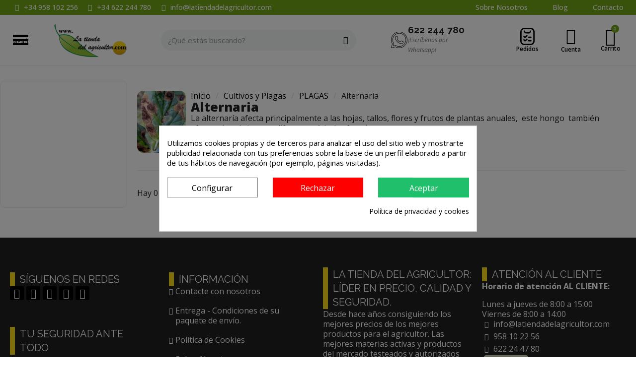

--- FILE ---
content_type: text/html; charset=utf-8
request_url: https://www.latiendadelagricultor.com/60-alternaria
body_size: 35322
content:
<!doctype html>
<html lang="es">
<head>
	
		
  <meta charset="utf-8">


  <meta http-equiv="x-ua-compatible" content="ie=edge">



  <title>Alternaria - Plaga</title>
  
    
  
  <meta name="description" content="El hongo afecta hojas, tallos, flores y frutos de plantas anuales, pero también afectan otros tipos de árboles como cítricos, etc. ">
  <meta name="keywords" content="Alternaria,hojas,tallos,frutos,flores,hongo">
            <link rel="canonical" href="https://www.latiendadelagricultor.com/60-alternaria" />

  
      
  
  
    <meta name='cookiesplus-added' content='true'><script data-keepinline='true' data-cfasync='false'>let cookiesplusCookieValue=null;if(window.cookiesplus_debug){debugger;}
for(let cookie of document.cookie.split(';')){let[cookieName,value]=cookie.trim().split('=');if(cookieName==='cookiesplus'){cookiesplusCookieValue=decodeURIComponent(value);break;}}
if(cookiesplusCookieValue===null){console.log('%ccookiesplus cookie doesn\'t exist','background: red; color: white');throw new Error('cookiesplus cookie not found');}
try{cookiesplusCookieValue=JSON.parse(cookiesplusCookieValue);}catch(e){console.error('Failed to parse cookiesplus cookie value',e);throw new Error('Invalid cookiesplus cookie value');}
const defaultConsents={'ad_storage':false,'ad_user_data':false,'ad_personalization':false,'analytics_storage':false,'functionality_storage':false,'personalization_storage':false,'security_storage':false,};Object.keys(defaultConsents).forEach(function(key){window[key]=false;});if(cookiesplusCookieValue&&cookiesplusCookieValue.consents){const cookiesplusConsents=Object.keys(cookiesplusCookieValue.consents).filter(v=>v.startsWith('cookiesplus-finality'));cookiesplusConsents.forEach(function(key){const consent_type=cookiesplusCookieValue.consent_mode?.[key]?.consent_type;if(typeof cookiesplusCookieValue.consents!=='undefined'&&typeof cookiesplusCookieValue.consents[key]!=='undefined'&&cookiesplusCookieValue.consents[key]==='on'&&consent_type){Object.entries(consent_type).forEach(([innerKey,value])=>{if(value){window[innerKey]=true;}});}});}
window.dataLayer=window.dataLayer||[];function gtag(){dataLayer.push(arguments);}
gtag('consent','default',{'ad_storage':'denied','ad_user_data':'denied','ad_personalization':'denied','analytics_storage':'denied','functionality_storage':'denied','personalization_storage':'denied','security_storage':'denied','wait_for_update':500});gtag('consent','update',{'ad_storage':window.ad_storage?'granted':'denied','ad_user_data':window.ad_user_data?'granted':'denied','ad_personalization':window.ad_personalization?'granted':'denied','analytics_storage':window.analytics_storage?'granted':'denied','functionality_storage':window.functionality_storage?'granted':'denied','personalization_storage':window.personalization_storage?'granted':'denied','security_storage':window.security_storage?'granted':'denied',});if(cookiesplusCookieValue.consent_mode){if(cookiesplusCookieValue.consent_mode['url_passthrough']!==undefined){gtag('set','url_passthrough',cookiesplusCookieValue.consent_mode['url_passthrough']);}
if(cookiesplusCookieValue.consent_mode['ads_data_redaction']!==undefined){gtag('set','ads_data_redaction',cookiesplusCookieValue.consent_mode['ads_data_redaction']);}}</script><script type="application/ld+json">
  {
    "@context": "https://schema.org",
    "@type": "Organization",
    "name" : "La Tienda del Agricultor",
    "url" : "https://www.latiendadelagricultor.com/"
         ,"logo": {
        "@type": "ImageObject",
        "url":"https://www.latiendadelagricultor.com/img/logo-1767865003.jpg"
      }
      }
</script>

<script type="application/ld+json">
  {
    "@context": "https://schema.org",
    "@type": "WebPage",
    "isPartOf": {
      "@type": "WebSite",
      "url":  "https://www.latiendadelagricultor.com/",
      "name": "La Tienda del Agricultor"
    },
    "name": "Alternaria - Plaga",
    "url":  "https://www.latiendadelagricultor.com/60-alternaria"
  }
</script>


  <script type="application/ld+json">
    {
      "@context": "https://schema.org",
      "@type": "BreadcrumbList",
      "itemListElement": [
                  {
            "@type": "ListItem",
            "position": 1,
            "name": "Inicio",
            "item": "https://www.latiendadelagricultor.com/"
          },                  {
            "@type": "ListItem",
            "position": 2,
            "name": "Cultivos y Plagas",
            "item": "https://www.latiendadelagricultor.com/23-cultivos-y-plagas"
          },                  {
            "@type": "ListItem",
            "position": 3,
            "name": "PLAGAS",
            "item": "https://www.latiendadelagricultor.com/21-Plagas"
          },                  {
            "@type": "ListItem",
            "position": 4,
            "name": "Alternaria",
            "item": "https://www.latiendadelagricultor.com/60-alternaria"
          }              ]
    }
  </script>
  
  
  <script type="application/ld+json">
{
	"@context": "https://schema.org",
	"@type": "ItemList",
	"itemListElement": [
		]
}
</script>
  
  
    
  

  
    <meta property="og:title" content="Alternaria - Plaga" />
    <meta property="og:description" content="El hongo afecta hojas, tallos, flores y frutos de plantas anuales, pero también afectan otros tipos de árboles como cítricos, etc. " />
    <meta property="og:url" content="https://www.latiendadelagricultor.com/60-alternaria" />
    <meta property="og:site_name" content="La Tienda del Agricultor" />
    <meta property="og:type" content="website" />    

  
    



  <meta name="viewport" content="width=device-width, initial-scale=1">



  <link rel="icon" type="image/vnd.microsoft.icon" href="https://www.latiendadelagricultor.com/img/favicon.ico?1767940992">
  <link rel="shortcut icon" type="image/x-icon" href="https://www.latiendadelagricultor.com/img/favicon.ico?1767940992">



  



  	
  
  
  <script type="text/javascript">
        var C_P_CMS_PAGE = 9;
        var C_P_CONSENT_DOWNLOAD = "https:\/\/www.latiendadelagricultor.com\/module\/cookiesplus\/front";
        var C_P_COOKIE_CONFIG = {"1":{"cookies":[{"name":"cookiesplus"},{"name":"PrestaShop-#"}]},"2":{"cookies":[{"name":"ssupp.barclicked"},{"name":"ssupp.message"},{"name":"ssupp.opened"},{"name":"ssupp.unreaded"}]},"3":{"cookies":[{"name":"collect"},{"name":"r\/collect"},{"name":"ssupp.chatid"},{"name":"ssupp.group"},{"name":"ssupp.vid"},{"name":"ssupp.visits"},{"name":"_ga"},{"name":"_gat"},{"name":"_gd#"},{"name":"_gid"}],"consent_type":{"analytics_storage":true},"firingEvent":""},"4":{"consent_type":{"ad_storage":true,"ad_user_data":true,"ad_personalization":true},"firingEvent":""}};
        var C_P_COOKIE_VALUE = "{}";
        var C_P_DATE = "2026-01-27 17:00:44";
        var C_P_DISPLAY_AGAIN = 1;
        var C_P_DOMAIN = ".latiendadelagricultor.com";
        var C_P_EXPIRY = 365;
        var C_P_FINALITIES_COUNT = 5;
        var C_P_NOT_AVAILABLE_OUTSIDE_EU = 1;
        var C_P_OVERLAY = "1";
        var C_P_OVERLAY_OPACITY = "0.5";
        var C_P_REFRESH = 0;
        var PS_COOKIE_SAMESITE = "Lax";
        var PS_COOKIE_SECURE = 1;
        var blockwishlistController = "https:\/\/www.latiendadelagricultor.com\/module\/blockwishlist\/action";
        var hiSocialConnectSettings = {"frontUrl":"https:\/\/www.latiendadelagricultor.com\/module\/hisocialconnect\/connect","secureKey":"1e8daebdb8fc7d58fd57d0d0dfb12006","googleClientId":"1091789903899-ntm9kuakj38a1e7u5lcrrierpn5ea5ga.apps.googleusercontent.com","facebookAppId":"1252149593123635","amazonAppId":""};
        var ircConfig = {"sitekey":"6LeOFLYqAAAAADLVL3oWAo0YbX2Lpv2yD4cPGWce","theme":"light","pos":"right","offset":14,"forms":["contact","review","newsletter","resetpass","ybcBlogComment"]};
        var prestashop = {"cart":{"products":[],"totals":{"total":{"type":"total","label":"Total","amount":0,"value":"0,00\u00a0\u20ac"},"total_including_tax":{"type":"total","label":"Total (impuestos incl.)","amount":0,"value":"0,00\u00a0\u20ac"},"total_excluding_tax":{"type":"total","label":"Total (impuestos excl.)","amount":0,"value":"0,00\u00a0\u20ac"}},"subtotals":{"products":{"type":"products","label":"Subtotal","amount":0,"value":"0,00\u00a0\u20ac"},"discounts":null,"shipping":{"type":"shipping","label":"Transporte","amount":0,"value":""},"tax":null},"products_count":0,"summary_string":"0 art\u00edculos","vouchers":{"allowed":1,"added":[]},"discounts":[],"minimalPurchase":0,"minimalPurchaseRequired":""},"currency":{"id":1,"name":"Euro","iso_code":"EUR","iso_code_num":"978","sign":"\u20ac"},"customer":{"lastname":null,"firstname":null,"email":null,"birthday":null,"newsletter":null,"newsletter_date_add":null,"optin":null,"website":null,"company":null,"siret":null,"ape":null,"is_logged":false,"gender":{"type":null,"name":null},"addresses":[]},"country":{"id_zone":"20","id_currency":"0","call_prefix":"34","iso_code":"ES","active":"1","contains_states":"1","need_identification_number":"1","need_zip_code":"1","zip_code_format":"NNNNN","display_tax_label":"1","name":"Espa\u00f1a","id":6},"language":{"name":"Espa\u00f1ol (Spanish)","iso_code":"es","locale":"es-ES","language_code":"es","active":"1","is_rtl":"0","date_format_lite":"d\/m\/Y","date_format_full":"d\/m\/Y H:i:s","id":1},"page":{"title":"","canonical":"https:\/\/www.latiendadelagricultor.com\/60-alternaria","meta":{"title":"Alternaria - Plaga","description":"El hongo afecta hojas, tallos, flores y frutos de plantas anuales, pero tambi\u00e9n afectan otros tipos de \u00e1rboles como c\u00edtricos, etc. ","keywords":"Alternaria,hojas,tallos,frutos,flores,hongo","robots":"index"},"page_name":"category","body_classes":{"lang-es":true,"lang-rtl":false,"country-ES":true,"currency-EUR":true,"layout-left-column":true,"page-category":true,"tax-display-enabled":true,"page-customer-account":false,"category-id-60":true,"category-Alternaria":true,"category-id-parent-21":true,"category-depth-level-5":true},"admin_notifications":[],"password-policy":{"feedbacks":{"0":"Muy d\u00e9bil","1":"D\u00e9bil","2":"Promedio","3":"Fuerte","4":"Muy fuerte","Straight rows of keys are easy to guess":"Una serie seguida de teclas de la misma fila es f\u00e1cil de adivinar","Short keyboard patterns are easy to guess":"Los patrones de teclado cortos son f\u00e1ciles de adivinar","Use a longer keyboard pattern with more turns":"Usa un patr\u00f3n de teclado m\u00e1s largo y con m\u00e1s giros","Repeats like \"aaa\" are easy to guess":"Las repeticiones como \u00abaaa\u00bb son f\u00e1ciles de adivinar","Repeats like \"abcabcabc\" are only slightly harder to guess than \"abc\"":"Las repeticiones como \"abcabcabc\" son solo un poco m\u00e1s dif\u00edciles de adivinar que \"abc\"","Sequences like abc or 6543 are easy to guess":"Las secuencias como \"abc\" o \"6543\" son f\u00e1ciles de adivinar","Recent years are easy to guess":"Los a\u00f1os recientes son f\u00e1ciles de adivinar","Dates are often easy to guess":"Las fechas suelen ser f\u00e1ciles de adivinar","This is a top-10 common password":"Esta es una de las 10 contrase\u00f1as m\u00e1s comunes","This is a top-100 common password":"Esta es una de las 100 contrase\u00f1as m\u00e1s comunes","This is a very common password":"Esta contrase\u00f1a es muy com\u00fan","This is similar to a commonly used password":"Esta contrase\u00f1a es similar a otras contrase\u00f1as muy usadas","A word by itself is easy to guess":"Una palabra que por s\u00ed misma es f\u00e1cil de adivinar","Names and surnames by themselves are easy to guess":"Los nombres y apellidos completos son f\u00e1ciles de adivinar","Common names and surnames are easy to guess":"Los nombres comunes y los apellidos son f\u00e1ciles de adivinar","Use a few words, avoid common phrases":"Usa varias palabras, evita frases comunes","No need for symbols, digits, or uppercase letters":"No se necesitan s\u00edmbolos, d\u00edgitos o letras may\u00fasculas","Avoid repeated words and characters":"Evita repetir palabras y caracteres","Avoid sequences":"Evita secuencias","Avoid recent years":"Evita a\u00f1os recientes","Avoid years that are associated with you":"Evita a\u00f1os que puedan asociarse contigo","Avoid dates and years that are associated with you":"Evita a\u00f1os y fechas que puedan asociarse contigo","Capitalization doesn't help very much":"Las may\u00fasculas no ayudan mucho","All-uppercase is almost as easy to guess as all-lowercase":"Todo en may\u00fasculas es casi tan f\u00e1cil de adivinar como en min\u00fasculas","Reversed words aren't much harder to guess":"Las palabras invertidas no son mucho m\u00e1s dif\u00edciles de adivinar","Predictable substitutions like '@' instead of 'a' don't help very much":"Las sustituciones predecibles como usar \"@\" en lugar de \"a\" no ayudan mucho","Add another word or two. Uncommon words are better.":"A\u00f1ade una o dos palabras m\u00e1s. Es mejor usar palabras poco habituales."}}},"shop":{"name":"La Tienda del Agricultor","logo":"https:\/\/www.latiendadelagricultor.com\/img\/logo-1767865003.jpg","stores_icon":"https:\/\/www.latiendadelagricultor.com\/img\/logo_stores.png","favicon":"https:\/\/www.latiendadelagricultor.com\/img\/favicon.ico"},"core_js_public_path":"\/themes\/","urls":{"base_url":"https:\/\/www.latiendadelagricultor.com\/","current_url":"https:\/\/www.latiendadelagricultor.com\/60-alternaria","shop_domain_url":"https:\/\/www.latiendadelagricultor.com","img_ps_url":"https:\/\/www.latiendadelagricultor.com\/img\/","img_cat_url":"https:\/\/www.latiendadelagricultor.com\/img\/c\/","img_lang_url":"https:\/\/www.latiendadelagricultor.com\/img\/l\/","img_prod_url":"https:\/\/www.latiendadelagricultor.com\/img\/p\/","img_manu_url":"https:\/\/www.latiendadelagricultor.com\/img\/m\/","img_sup_url":"https:\/\/www.latiendadelagricultor.com\/img\/su\/","img_ship_url":"https:\/\/www.latiendadelagricultor.com\/img\/s\/","img_store_url":"https:\/\/www.latiendadelagricultor.com\/img\/st\/","img_col_url":"https:\/\/www.latiendadelagricultor.com\/img\/co\/","img_url":"https:\/\/www.latiendadelagricultor.com\/themes\/child_classic\/assets\/img\/","css_url":"https:\/\/www.latiendadelagricultor.com\/themes\/child_classic\/assets\/css\/","js_url":"https:\/\/www.latiendadelagricultor.com\/themes\/child_classic\/assets\/js\/","pic_url":"https:\/\/www.latiendadelagricultor.com\/upload\/","theme_assets":"https:\/\/www.latiendadelagricultor.com\/themes\/child_classic\/assets\/","theme_dir":"https:\/\/www.latiendadelagricultor.com\/themes\/child_classic\/","pages":{"address":"https:\/\/www.latiendadelagricultor.com\/direccion","addresses":"https:\/\/www.latiendadelagricultor.com\/direcciones","authentication":"https:\/\/www.latiendadelagricultor.com\/autenticacion","manufacturer":"https:\/\/www.latiendadelagricultor.com\/index.php?controller=manufacturer","cart":"https:\/\/www.latiendadelagricultor.com\/carro-de-la-compra","category":"https:\/\/www.latiendadelagricultor.com\/index.php?controller=category","cms":"https:\/\/www.latiendadelagricultor.com\/index.php?controller=cms","contact":"https:\/\/www.latiendadelagricultor.com\/contactanos","discount":"https:\/\/www.latiendadelagricultor.com\/vales","guest_tracking":"https:\/\/www.latiendadelagricultor.com\/estado-pedido","history":"https:\/\/www.latiendadelagricultor.com\/historial-de-pedidos-facturas","identity":"https:\/\/www.latiendadelagricultor.com\/identidad","index":"https:\/\/www.latiendadelagricultor.com\/","my_account":"https:\/\/www.latiendadelagricultor.com\/mi-cuenta","order_confirmation":"https:\/\/www.latiendadelagricultor.com\/confirmacion-pedido","order_detail":"https:\/\/www.latiendadelagricultor.com\/index.php?controller=order-detail","order_follow":"https:\/\/www.latiendadelagricultor.com\/devolucion-de-productos","order":"https:\/\/www.latiendadelagricultor.com\/carrito","order_return":"https:\/\/www.latiendadelagricultor.com\/index.php?controller=order-return","order_slip":"https:\/\/www.latiendadelagricultor.com\/facturas-de-abono","pagenotfound":"https:\/\/www.latiendadelagricultor.com\/index.php?controller=pagenotfound","password":"https:\/\/www.latiendadelagricultor.com\/contrasena-olvidado","pdf_invoice":"https:\/\/www.latiendadelagricultor.com\/index.php?controller=pdf-invoice","pdf_order_return":"https:\/\/www.latiendadelagricultor.com\/index.php?controller=pdf-order-return","pdf_order_slip":"https:\/\/www.latiendadelagricultor.com\/index.php?controller=pdf-order-slip","prices_drop":"https:\/\/www.latiendadelagricultor.com\/promocion","product":"https:\/\/www.latiendadelagricultor.com\/index.php?controller=product","registration":"https:\/\/www.latiendadelagricultor.com\/index.php?controller=registration","search":"https:\/\/www.latiendadelagricultor.com\/buscar","sitemap":"https:\/\/www.latiendadelagricultor.com\/mapa-del-sitio","stores":"https:\/\/www.latiendadelagricultor.com\/tiendas","supplier":"https:\/\/www.latiendadelagricultor.com\/proveedores","new_products":"https:\/\/www.latiendadelagricultor.com\/nuevos-productos","brands":"https:\/\/www.latiendadelagricultor.com\/index.php?controller=manufacturer","register":"https:\/\/www.latiendadelagricultor.com\/index.php?controller=registration","order_login":"https:\/\/www.latiendadelagricultor.com\/carrito?login=1"},"alternative_langs":[],"actions":{"logout":"https:\/\/www.latiendadelagricultor.com\/?mylogout="},"no_picture_image":{"bySize":{"small_default":{"url":"https:\/\/www.latiendadelagricultor.com\/img\/p\/es-default-small_default.jpg","width":98,"height":98},"cart_default":{"url":"https:\/\/www.latiendadelagricultor.com\/img\/p\/es-default-cart_default.jpg","width":125,"height":125},"home_default":{"url":"https:\/\/www.latiendadelagricultor.com\/img\/p\/es-default-home_default.jpg","width":250,"height":250},"medium_default":{"url":"https:\/\/www.latiendadelagricultor.com\/img\/p\/es-default-medium_default.jpg","width":452,"height":452},"large_default":{"url":"https:\/\/www.latiendadelagricultor.com\/img\/p\/es-default-large_default.jpg","width":800,"height":800}},"small":{"url":"https:\/\/www.latiendadelagricultor.com\/img\/p\/es-default-small_default.jpg","width":98,"height":98},"medium":{"url":"https:\/\/www.latiendadelagricultor.com\/img\/p\/es-default-home_default.jpg","width":250,"height":250},"large":{"url":"https:\/\/www.latiendadelagricultor.com\/img\/p\/es-default-large_default.jpg","width":800,"height":800},"legend":""}},"configuration":{"display_taxes_label":true,"display_prices_tax_incl":true,"is_catalog":false,"show_prices":true,"opt_in":{"partner":false},"quantity_discount":{"type":"discount","label":"Descuento unitario"},"voucher_enabled":1,"return_enabled":0},"field_required":[],"breadcrumb":{"links":[{"title":"Inicio","url":"https:\/\/www.latiendadelagricultor.com\/"},{"title":"Cultivos y Plagas","url":"https:\/\/www.latiendadelagricultor.com\/23-cultivos-y-plagas"},{"title":"PLAGAS","url":"https:\/\/www.latiendadelagricultor.com\/21-Plagas"},{"title":"Alternaria","url":"https:\/\/www.latiendadelagricultor.com\/60-alternaria"}],"count":4},"link":{"protocol_link":"https:\/\/","protocol_content":"https:\/\/"},"time":1769529644,"static_token":"7db800194bb761b352a9c5bd5e1bdca0","token":"b4704d547b2ea3b06cca35f54042d512","debug":false};
        var productsAlreadyTagged = [];
        var psemailsubscription_subscription = "https:\/\/www.latiendadelagricultor.com\/module\/ps_emailsubscription\/subscription";
        var psr_icon_color = "#70a616";
        var removeFromWishlistUrl = "https:\/\/www.latiendadelagricultor.com\/module\/blockwishlist\/action?action=deleteProductFromWishlist";
        var wishlistAddProductToCartUrl = "https:\/\/www.latiendadelagricultor.com\/module\/blockwishlist\/action?action=addProductToCart";
        var wishlistUrl = "https:\/\/www.latiendadelagricultor.com\/module\/blockwishlist\/view";
      </script>
		<link rel="stylesheet" href="https://www.latiendadelagricultor.com/themes/classic/assets/css/theme.css" media="all">
		<link rel="stylesheet" href="https://www.latiendadelagricultor.com/modules/blockreassurance/views/dist/front.css" media="all">
		<link rel="stylesheet" href="https://www.latiendadelagricultor.com/modules/ps_socialfollow/views/css/ps_socialfollow.css" media="all">
		<link rel="stylesheet" href="https://www.latiendadelagricultor.com/modules/ps_searchbar/ps_searchbar.css" media="all">
		<link rel="stylesheet" href="https://www.latiendadelagricultor.com/modules/paypal/views/css/paypal_fo.css" media="all">
		<link rel="stylesheet" href="https://www.latiendadelagricultor.com/modules/ps_facetedsearch/views/dist/front.css" media="all">
		<link rel="stylesheet" href="https://www.latiendadelagricultor.com/modules/creativeelements/views/css/frontend.min.css?v=2.12.0" media="all">
		<link rel="stylesheet" href="https://www.latiendadelagricultor.com/modules/creativeelements/views/css/ce/kit-1.css?v=1751619194" media="all">
		<link rel="stylesheet" href="https://www.latiendadelagricultor.com/modules/creativeelements/views/css/ce/10170101.css?v=1761910685" media="all">
		<link rel="stylesheet" href="https://www.latiendadelagricultor.com/modules/creativeelements/views/css/ce/14170101.css?v=1757073136" media="all">
		<link rel="stylesheet" href="https://www.latiendadelagricultor.com/modules/creativeelements/views/css/ce/3170101.css?v=1759386640" media="all">
		<link rel="stylesheet" href="https://fonts.googleapis.com/css?family=Open+Sans:100,100italic,200,200italic,300,300italic,400,400italic,500,500italic,600,600italic,700,700italic,800,800italic,900,900italic%7CRaleway:100,100italic,200,200italic,300,300italic,400,400italic,500,500italic,600,600italic,700,700italic,800,800italic,900,900italic%7CJost:100,100italic,200,200italic,300,300italic,400,400italic,500,500italic,600,600italic,700,700italic,800,800italic,900,900italic&amp;display=swap" media="all">
		<link rel="stylesheet" href="https://www.latiendadelagricultor.com/modules/creativeelements/views/lib/ceicons/ceicons.min.css?v=2.12.0" media="all">
		<link rel="stylesheet" href="https://www.latiendadelagricultor.com/modules/creativeelements/views/lib/font-awesome/css/solid.min.css?v=6.2.0" media="all">
		<link rel="stylesheet" href="https://www.latiendadelagricultor.com/modules/creativeelements/views/lib/font-awesome/css/brands.min.css?v=6.4.2" media="all">
		<link rel="stylesheet" href="https://www.latiendadelagricultor.com/modules/creativeelements/views/lib/font-awesome/css/regular.min.css?v=6.2.0" media="all">
		<link rel="stylesheet" href="https://www.latiendadelagricultor.com/modules/creativeelements/views/lib/animations/animations.min.css?v=2.12.0" media="all">
		<link rel="stylesheet" href="https://www.latiendadelagricultor.com/modules/creativeelements/views/lib/swiper/css/swiper.min.css?v=11.1.12" media="all">
		<link rel="stylesheet" href="https://www.latiendadelagricultor.com/modules/creativeelements/views/lib/ceicons/ceicons.min.css?v=2.12.0" media="all">
		<link rel="stylesheet" href="https://www.latiendadelagricultor.com/modules/ybc_blog/views/css/blog_all.css" media="all">
		<link rel="stylesheet" href="https://www.latiendadelagricultor.com/modules/ybc_blog/views/css/slick.css" media="all">
		<link rel="stylesheet" href="https://www.latiendadelagricultor.com/modules/ybc_blog/views/css/category.css" media="all">
		<link rel="stylesheet" href="https://www.latiendadelagricultor.com/modules/ybc_blog/views/css/custom.css" media="all">
		<link rel="stylesheet" href="https://www.latiendadelagricultor.com/modules/redsys/views/css/redsys.css" media="all">
		<link rel="stylesheet" href="https://www.latiendadelagricultor.com/modules/ets_megamenu/views/css/layout1.css" media="all">
		<link rel="stylesheet" href="https://www.latiendadelagricultor.com/modules/ets_megamenu/views/css/mobile_floating.css" media="all">
		<link rel="stylesheet" href="https://www.latiendadelagricultor.com/modules/hisocialconnect/libs/magnific-popup/magnific-popup.css" media="all">
		<link rel="stylesheet" href="https://www.latiendadelagricultor.com/modules/hisocialconnect/views/css/front.css" media="all">
		<link rel="stylesheet" href="https://www.latiendadelagricultor.com/modules/cookiesplus/views/css/cookiesplus.css" media="all">
		<link rel="stylesheet" href="https://www.latiendadelagricultor.com/modules/pshubspot//views/css/front.css" media="all">
		<link rel="stylesheet" href="https://www.latiendadelagricultor.com/js/jquery/ui/themes/base/minified/jquery-ui.min.css" media="all">
		<link rel="stylesheet" href="https://www.latiendadelagricultor.com/js/jquery/ui/themes/base/minified/jquery.ui.theme.min.css" media="all">
		<link rel="stylesheet" href="https://www.latiendadelagricultor.com/modules/blockwishlist/public/wishlist.css" media="all">
		<link rel="stylesheet" href="https://www.latiendadelagricultor.com/modules/ps_imageslider/css/homeslider.css" media="all">
		<link rel="stylesheet" href="https://www.latiendadelagricultor.com/modules/ets_megamenu/views/css/megamenu.css" media="all">
		<link rel="stylesheet" href="https://www.latiendadelagricultor.com/modules/ets_megamenu/views/css/fix17.css" media="all">
		<link rel="stylesheet" href="https://www.latiendadelagricultor.com/modules/ets_megamenu/views/css/cache.css" media="all">
		<link rel="stylesheet" href="https://www.latiendadelagricultor.com/themes/child_classic/assets/css/custom.css" media="all">
	
	


	<script>
			var ceFrontendConfig = {"environmentMode":{"edit":false,"wpPreview":false},"is_rtl":false,"breakpoints":{"xs":0,"sm":480,"md":768,"lg":1025,"xl":1440,"xxl":1600},"version":"2.12.0","urls":{"assets":"\/modules\/creativeelements\/views\/"},"productQuickView":0,"settings":{"page":[],"general":{"elementor_global_image_lightbox":"1","elementor_lightbox_enable_counter":"yes","elementor_lightbox_enable_fullscreen":"yes","elementor_lightbox_enable_zoom":"yes","elementor_lightbox_title_src":"title","elementor_lightbox_description_src":"caption"},"editorPreferences":[]},"post":{"id":"60040101","title":"Alternaria","excerpt":""}};
		</script>
        <link rel="preload" href="/modules/creativeelements/views/lib/ceicons/fonts/ceicons.woff2?8goggd" as="font" type="font/woff2" crossorigin>
        


  <script async src="https://www.googletagmanager.com/gtag/js?id=G-L15TC23FMS"></script>
<script>
  window.dataLayer = window.dataLayer || [];
  function gtag(){dataLayer.push(arguments);}
  gtag('js', new Date());
  gtag(
    'config',
    'G-L15TC23FMS',
    {
      'debug_mode':false
                      }
  );
</script>

   
<script type="text/javascript">
var unlike_text ="No como esta entrada de blog";
var like_text ="Gusta esta entrada de blog";
var baseAdminDir ='//';
var ybc_blog_product_category ='0';
var ybc_blog_polls_g_recaptcha = false;
</script>
 
<script type="text/javascript">
    var Days_text = 'Día(s)';
    var Hours_text = 'Hora(s)';
    var Mins_text = 'Minuto(s)';
    var Sec_text = 'Segundo(s)';
</script>    <script src="https://accounts.google.com/gsi/client" async defer></script>


<style>div#cookiesplus-modal,#cookiesplus-modal>div,#cookiesplus-modal p{background-color:#fff !important}#cookiesplus-modal>div,#cookiesplus-modal p{color:#000 !important}#cookiesplus-modal button.cookiesplus-accept,#cookiesplus-modal button.cookiesplus-accept-encourage{background-color:#20bf6b}#cookiesplus-modal button.cookiesplus-accept,#cookiesplus-modal button.cookiesplus-accept-encourage{border:1px solid #20bf6b}#cookiesplus-modal button.cookiesplus-accept,#cookiesplus-modal button.cookiesplus-accept-encourage{color:#fff}#cookiesplus-modal button.cookiesplus-accept,#cookiesplus-modal button.cookiesplus-accept-encourage{font-size:16px}#cookiesplus-modal button.cookiesplus-more-information{background-color:#fff}#cookiesplus-modal button.cookiesplus-more-information{border:1px solid #7a7a7a}#cookiesplus-modal button.cookiesplus-more-information{color:#000}#cookiesplus-modal button.cookiesplus-more-information{font-size:16px}#cookiesplus-modal button.cookiesplus-reject,#cookiesplus-modal button.cookiesplus-reject-encourage{background-color:red}#cookiesplus-modal button.cookiesplus-reject,#cookiesplus-modal button.cookiesplus-reject-encourage{border:1px solid red}#cookiesplus-modal button.cookiesplus-reject,#cookiesplus-modal button.cookiesplus-reject-encourage{color:#fff}#cookiesplus-modal button.cookiesplus-reject,#cookiesplus-modal button.cookiesplus-reject-encourage{font-size:16px}#cookiesplus-modal button.cookiesplus-save:not([disabled]){background-color:#fff}#cookiesplus-modal button.cookiesplus-save:not([disabled]){border:1px solid #7a7a7a}#cookiesplus-modal button.cookiesplus-save:not([disabled]){color:#000}#cookiesplus-modal button.cookiesplus-save{font-size:16px}#cookiesplus-tab{bottom:0;left:0}</style>





    



<!--Start of Zopim Live Chat Script-->
<script type="text/javascript">

var _smartsupp = _smartsupp || {};
_smartsupp.key = '9546960ab06a05338cf77630c54010e48610d9d8';
window.smartsupp||(function(d) {
  var s,c,o=smartsupp=function(){ o._.push(arguments)};o._=[];
  s=d.getElementsByTagName('script')[0];c=d.createElement('script');
  c.type='text/javascript';c.charset='utf-8';c.async=true;
  c.src='https://www.smartsuppchat.com/loader.js?';s.parentNode.insertBefore(c,s);
})(document);



/*window.$zopim||(function(d,s){var z=$zopim=function(c){z._.push(c)},$=z.s=
d.createElement(s),e=d.getElementsByTagName(s)[0];z.set=function(o){z.set.
_.push(o)};z._=[];z.set._=[];$.async=!0;$.setAttribute('charset','utf-8');
$.src='//v2.zopim.com/?F3L7MNApIs8Mrqawxm2Rx66glBMxKJdG';z.t=+new Date;$.
type='text/javascript';e.parentNode.insertBefore($,e)})(document,'script');*/
</script>

<!--<script type="text/javascript">//<![CDATA[
var tlJsHost = ((window.location.protocol == "https:") ? "https://secure.comodo.com/" : "http://www.trustlogo.com/");
document.write(unescape("%3Cscript src='" + tlJsHost + "trustlogo/javascript/trustlogo.js' type='text/javascript'%3E%3C/script%3E"));
//]]>
</script>-->
<script>
 
  /*$zopim(function() {
    $zopim.livechat.window.hide();
  });*/
 
</script>



<!--End of Zopim Live Chat Script-->
 

   <link rel="apple-touch-icon" href="/webApp/apple-touch-icon.png" />
    <link rel="apple-touch-icon" sizes="57x57" href="/webApp/apple-touch-icon-57x57.png" />
    <link rel="apple-touch-icon" sizes="72x72" href="/webApp/apple-touch-icon-72x72.png" />
    <link rel="apple-touch-icon" sizes="76x76" href="/webApp/apple-touch-icon-76x76.png" />
    <link rel="apple-touch-icon" sizes="114x114" href="/webApp/apple-touch-icon-114x114.png" />
    <link rel="apple-touch-icon" sizes="120x120" href="/webApp/apple-touch-icon-120x120.png" />
    <link rel="apple-touch-icon" sizes="144x144" href="/webApp/apple-touch-icon-144x144.png" />
    <link rel="apple-touch-icon" sizes="152x152" href="/webApp/apple-touch-icon-152x152.png" />

  

     
  
                 

	
</head>
<body id="category" class="lang-es country-es currency-eur page-category tax-display-enabled category-id-60 category-alternaria category-id-parent-21 category-depth-level-5 ce-kit-1 elementor-page elementor-page-60040101 ce-theme ce-theme-10 layout-header-footer">
	
		
	
	<main>
		
					
		<header id="header">
			
					        <div data-elementor-type="header" data-elementor-id="14170101" class="elementor elementor-14170101">
            <div class="elementor-section-wrap">
                        <section class="elementor-element elementor-element-c49e12 elementor-section-boxed elementor-section-height-default elementor-section-height-default elementor-section elementor-top-section" data-id="c49e12" data-element_type="section" data-settings="{&quot;background_background&quot;:&quot;classic&quot;}">
                  <div class="elementor-container elementor-column-gap-default">
                            <div class="elementor-row">
                <div class="elementor-element elementor-element-2a5e02ed ce-valign-center ce-widgets-space--gap elementor-column elementor-col-50 elementor-top-column" data-id="2a5e02ed" data-element_type="column">
            <div class="elementor-column-wrap elementor-element-populated">
                <div class="elementor-widget-wrap">
                <div class="elementor-element elementor-element-2839ca3d elementor-icon-list--layout-inline elementor-align-left elementor-mobile-align-center elementor-tablet-align-center elementor-widget elementor-widget-icon-list" data-id="2839ca3d" data-element_type="widget" data-widget_type="icon-list.default">
        <div class="elementor-widget-container">        <ul class="elementor-icon-list-items elementor-inline-items">
                    <li class="elementor-icon-list-item">
            <a href="tel:958102256" target="_blank">                            <span class="elementor-icon-list-icon"><i aria-hidden="true" class="fas fa-phone"></i></span>
                            <span class="elementor-icon-list-text">+34 958 102 256</span>
            </a>            </li>
                    <li class="elementor-icon-list-item">
            <a href="https://api.whatsapp.com/send/?phone=34622244780" target="_blank">                            <span class="elementor-icon-list-icon"><i aria-hidden="true" class="fab fa-whatsapp"></i></span>
                            <span class="elementor-icon-list-text">+34 622 244 780</span>
            </a>            </li>
                    <li class="elementor-icon-list-item">
            <a href="mailto:info@latiendadelagricultor.com" target="_blank">                            <span class="elementor-icon-list-icon"><i aria-hidden="true" class="fas fa-envelope"></i></span>
                            <span class="elementor-icon-list-text">info@latiendadelagricultor.com</span>
            </a>            </li>
                </ul>
        </div>        </div>
                        </div>
            </div>
        </div>
                <div class="elementor-element elementor-element-26d351e2 ce-valign-center ce-widgets-space--gap elementor-hidden-phone elementor-column elementor-col-50 elementor-top-column" data-id="26d351e2" data-element_type="column">
            <div class="elementor-column-wrap elementor-element-populated">
                <div class="elementor-widget-wrap">
                <div class="elementor-element elementor-element-10f7621c elementor-icon-list--layout-inline elementor-align-left elementor-mobile-align-center elementor-widget__width-auto elementor-hidden-tablet elementor-widget elementor-widget-icon-list" data-id="10f7621c" data-element_type="widget" data-widget_type="icon-list.default">
        <div class="elementor-widget-container">        <ul class="elementor-icon-list-items elementor-inline-items">
                    <li class="elementor-icon-list-item">
            <a href="https://www.latiendadelagricultor.com/content/6-sobre-nosotros">                            <span class="elementor-icon-list-text">Sobre Nosotros</span>
            </a>            </li>
                    <li class="elementor-icon-list-item">
            <a href="/blog">                            <span class="elementor-icon-list-text">Blog</span>
            </a>            </li>
                    <li class="elementor-icon-list-item">
            <a href="https://www.latiendadelagricultor.com/contactanos">                            <span class="elementor-icon-list-text">Contacto</span>
            </a>            </li>
                </ul>
        </div>        </div>
                        </div>
            </div>
        </div>
                        </div>
            </div>
        </section>
                <section class="elementor-element elementor-element-13755f14 elementor-hidden-phone elementor-section-boxed elementor-section-height-default elementor-section-height-default elementor-section elementor-top-section" data-id="13755f14" data-element_type="section">
                  <div class="elementor-container elementor-column-gap-default">
                            <div class="elementor-row">
                <div class="elementor-element elementor-element-5b65c6e2 ce-widgets-space--gap ce-valign-center ce-tablet-valign-center elementor-column elementor-col-25 elementor-top-column" data-id="5b65c6e2" data-element_type="column">
            <div class="elementor-column-wrap elementor-element-populated">
                <div class="elementor-widget-wrap">
                <div class="elementor-element elementor-element-09c7c9d elementor-nav--stretch elementor-nav--text-align-aside elementor-nav--toggle elementor-nav--burger elementor-widget elementor-widget-nav-menu" data-id="09c7c9d" data-element_type="widget" data-settings="{&quot;layout&quot;:&quot;dropdown&quot;,&quot;submenu_icon&quot;:{&quot;value&quot;:&quot;fas fa-angle-down&quot;,&quot;library&quot;:&quot;fa-solid&quot;},&quot;full_width&quot;:&quot;stretch&quot;,&quot;show_submenu_on&quot;:&quot;hover&quot;,&quot;animation_dropdown&quot;:&quot;toggle&quot;,&quot;toggle&quot;:&quot;burger&quot;}" data-widget_type="nav-menu.default">
        <div class="elementor-widget-container">        <div class="elementor-menu-toggle">
            <i class="fa" aria-hidden="true"></i>
            <span class="elementor-screen-only">Menú</span>
        </div>
        <nav class="elementor-nav--dropdown elementor-nav__container">        <ul id="menu-2-09c7c9d" class="elementor-nav">
                    <li class="menu-item menu-item-type-category menu-item-category-2 menu-item-has-children">
                <a class="elementor-item" href="https://www.latiendadelagricultor.com/">
                                    Productos                                    <span class="sub-arrow fas fa-angle-down"></span>
                                </a>
                        <ul class="sub-menu elementor-nav--dropdown">
                    <li class="menu-item menu-item-type-category menu-item-category-44 menu-item-has-children">
                <a class="elementor-sub-item" href="https://www.latiendadelagricultor.com/44-nuevas-tecnologias-del-carbono-para-la-agricultura-de-precision">
                                    Nuevas tecnologías del carbono para la agricultura de precisión                                    <span class="sub-arrow fas fa-angle-down"></span>
                                </a>
                        <ul class="sub-menu elementor-nav--dropdown">
                    <li class="menu-item menu-item-type-category menu-item-category-166">
                <a class="elementor-sub-item" href="https://www.latiendadelagricultor.com/166-biofeed-act-amino-carbon-technology">
                                    Biofeed - ACT Amino Carbon Technology®                                </a>
                            </li>
                    <li class="menu-item menu-item-type-category menu-item-category-46">
                <a class="elementor-sub-item" href="https://www.latiendadelagricultor.com/46-abonos-y-fertilizantes-mejoradores-de-suelo">
                                    Abonos y fertilizantes mejoradores de suelo                                </a>
                            </li>
                    <li class="menu-item menu-item-type-category menu-item-category-50">
                <a class="elementor-sub-item" href="https://www.latiendadelagricultor.com/50-abono-para-plantas-potenciadores-fenologicos">
                                    Abono Para Plantas - Potenciadores Fenológicos                                </a>
                            </li>
                </ul>
        
                    </li>
                    <li class="menu-item menu-item-type-category menu-item-category-3">
                <a class="elementor-sub-item" href="https://www.latiendadelagricultor.com/3-Acaricida">
                                    Acaricida                                </a>
                            </li>
                    <li class="menu-item menu-item-type-category menu-item-category-10 menu-item-has-children">
                <a class="elementor-sub-item" href="https://www.latiendadelagricultor.com/10-Herbicida">
                                    Herbicida                                    <span class="sub-arrow fas fa-angle-down"></span>
                                </a>
                        <ul class="sub-menu elementor-nav--dropdown">
                    <li class="menu-item menu-item-type-category menu-item-category-190">
                <a class="elementor-sub-item" href="https://www.latiendadelagricultor.com/190-herbicida-para-hoja-ancha">
                                    Herbicida Para Hoja Ancha                                </a>
                            </li>
                    <li class="menu-item menu-item-type-category menu-item-category-191">
                <a class="elementor-sub-item" href="https://www.latiendadelagricultor.com/191-herbicida-total">
                                    Herbicida Total                                </a>
                            </li>
                    <li class="menu-item menu-item-type-category menu-item-category-192">
                <a class="elementor-sub-item" href="https://www.latiendadelagricultor.com/192-herbicida-para-hoja-estrecha">
                                    Herbicida Para Hoja Estrecha                                </a>
                            </li>
                    <li class="menu-item menu-item-type-category menu-item-category-193">
                <a class="elementor-sub-item" href="https://www.latiendadelagricultor.com/193-herbicida-para-cereal">
                                    Herbicida Para Cereal                                </a>
                            </li>
                    <li class="menu-item menu-item-type-category menu-item-category-194">
                <a class="elementor-sub-item" href="https://www.latiendadelagricultor.com/194-herbicida-selectivo">
                                    Herbicida Selectivo                                </a>
                            </li>
                    <li class="menu-item menu-item-type-category menu-item-category-195">
                <a class="elementor-sub-item" href="https://www.latiendadelagricultor.com/195-herbicida-de-contacto">
                                    Herbicida De Contacto                                </a>
                            </li>
                </ul>
        
                    </li>
                    <li class="menu-item menu-item-type-category menu-item-category-7">
                <a class="elementor-sub-item" href="https://www.latiendadelagricultor.com/7-fitorreguladores">
                                    Fitorreguladores                                </a>
                            </li>
                    <li class="menu-item menu-item-type-category menu-item-category-8 menu-item-has-children">
                <a class="elementor-sub-item" href="https://www.latiendadelagricultor.com/8-abonos-y-fertilizantes">
                                    Abonos y Fertilizantes                                    <span class="sub-arrow fas fa-angle-down"></span>
                                </a>
                        <ul class="sub-menu elementor-nav--dropdown">
                    <li class="menu-item menu-item-type-category menu-item-category-170">
                <a class="elementor-sub-item" href="https://www.latiendadelagricultor.com/170-abonos-npk-solidos">
                                    Abonos NPK Sólidos                                </a>
                            </li>
                    <li class="menu-item menu-item-type-category menu-item-category-171">
                <a class="elementor-sub-item" href="https://www.latiendadelagricultor.com/171-abonos-npk-liquidos">
                                    Abonos NPK Líquidos                                </a>
                            </li>
                    <li class="menu-item menu-item-type-category menu-item-category-172">
                <a class="elementor-sub-item" href="https://www.latiendadelagricultor.com/172-abonos-foliares">
                                    Abonos Foliares                                </a>
                            </li>
                    <li class="menu-item menu-item-type-category menu-item-category-161">
                <a class="elementor-sub-item" href="https://www.latiendadelagricultor.com/161-aminoacidos-para-plantas">
                                    Aminoácidos Para Plantas                                </a>
                            </li>
                    <li class="menu-item menu-item-type-category menu-item-category-48">
                <a class="elementor-sub-item" href="https://www.latiendadelagricultor.com/48-macronutrientes">
                                    Macronutrientes                                </a>
                            </li>
                    <li class="menu-item menu-item-type-category menu-item-category-49">
                <a class="elementor-sub-item" href="https://www.latiendadelagricultor.com/49-micronutrientes">
                                    Micronutrientes                                </a>
                            </li>
                </ul>
        
                    </li>
                    <li class="menu-item menu-item-type-category menu-item-category-9 menu-item-has-children">
                <a class="elementor-sub-item" href="https://www.latiendadelagricultor.com/9-Fungicida">
                                    Fungicida                                    <span class="sub-arrow fas fa-angle-down"></span>
                                </a>
                        <ul class="sub-menu elementor-nav--dropdown">
                    <li class="menu-item menu-item-type-category menu-item-category-178">
                <a class="elementor-sub-item" href="https://www.latiendadelagricultor.com/178-fungicidas-sistemicos">
                                    Fungicidas Sistémicos                                </a>
                            </li>
                    <li class="menu-item menu-item-type-category menu-item-category-179">
                <a class="elementor-sub-item" href="https://www.latiendadelagricultor.com/179-fungicidas-para-mildiu">
                                    Fungicidas Para Mildiu                                </a>
                            </li>
                    <li class="menu-item menu-item-type-category menu-item-category-180">
                <a class="elementor-sub-item" href="https://www.latiendadelagricultor.com/180-fungicidas-para-roya">
                                    Fungicidas Para Roya                                </a>
                            </li>
                    <li class="menu-item menu-item-type-category menu-item-category-181">
                <a class="elementor-sub-item" href="https://www.latiendadelagricultor.com/181-fungicidas-para-oidio">
                                    Fungicidas Para Oidio                                </a>
                            </li>
                    <li class="menu-item menu-item-type-category menu-item-category-182">
                <a class="elementor-sub-item" href="https://www.latiendadelagricultor.com/182-fungicidas-con-cobre">
                                    Fungicidas Con Cobre                                </a>
                            </li>
                </ul>
        
                    </li>
                    <li class="menu-item menu-item-type-category menu-item-category-12 menu-item-has-children">
                <a class="elementor-sub-item" href="https://www.latiendadelagricultor.com/12-Insecticida">
                                    Insecticida                                    <span class="sub-arrow fas fa-angle-down"></span>
                                </a>
                        <ul class="sub-menu elementor-nav--dropdown">
                    <li class="menu-item menu-item-type-category menu-item-category-183">
                <a class="elementor-sub-item" href="https://www.latiendadelagricultor.com/183-insecticida-para-acaros">
                                    Insecticida Para Ácaros                                </a>
                            </li>
                    <li class="menu-item menu-item-type-category menu-item-category-184">
                <a class="elementor-sub-item" href="https://www.latiendadelagricultor.com/184-insecticida-para-arana-roja">
                                    Insecticida Para Araña Roja                                </a>
                            </li>
                    <li class="menu-item menu-item-type-category menu-item-category-185">
                <a class="elementor-sub-item" href="https://www.latiendadelagricultor.com/185-insecticida-para-mosca-blanca">
                                    Insecticida Para Mosca Blanca                                </a>
                            </li>
                    <li class="menu-item menu-item-type-category menu-item-category-186">
                <a class="elementor-sub-item" href="https://www.latiendadelagricultor.com/186-insecticida-para-mosca-de-la-fruta">
                                    Insecticida Para Mosca De La Fruta                                </a>
                            </li>
                    <li class="menu-item menu-item-type-category menu-item-category-187">
                <a class="elementor-sub-item" href="https://www.latiendadelagricultor.com/187-insecticida-para-pulgones">
                                    Insecticida Para Pulgones                                </a>
                            </li>
                    <li class="menu-item menu-item-type-category menu-item-category-188">
                <a class="elementor-sub-item" href="https://www.latiendadelagricultor.com/188-insecticida-para-tuta-absoluta">
                                    Insecticida Para Tuta Absoluta                                </a>
                            </li>
                    <li class="menu-item menu-item-type-category menu-item-category-189">
                <a class="elementor-sub-item" href="https://www.latiendadelagricultor.com/189-insecticida-para-mosca-del-olivo">
                                    Insecticida Para Mosca Del Olivo                                </a>
                            </li>
                </ul>
        
                    </li>
                    <li class="menu-item menu-item-type-category menu-item-category-13">
                <a class="elementor-sub-item" href="https://www.latiendadelagricultor.com/13-otros-productos">
                                    Otros Productos                                </a>
                            </li>
                    <li class="menu-item menu-item-type-category menu-item-category-14 menu-item-has-children">
                <a class="elementor-sub-item" href="https://www.latiendadelagricultor.com/14-agricultura-ecologica">
                                    Productos Agricultura Ecológica                                    <span class="sub-arrow fas fa-angle-down"></span>
                                </a>
                        <ul class="sub-menu elementor-nav--dropdown">
                    <li class="menu-item menu-item-type-category menu-item-category-175">
                <a class="elementor-sub-item" href="https://www.latiendadelagricultor.com/175-fungicidas-ecologicos">
                                    Fungicidas Ecológicos                                </a>
                            </li>
                    <li class="menu-item menu-item-type-category menu-item-category-176">
                <a class="elementor-sub-item" href="https://www.latiendadelagricultor.com/176-abonos-ecologicos">
                                    Fertilizantes y Abonos Ecológicos                                </a>
                            </li>
                    <li class="menu-item menu-item-type-category menu-item-category-177">
                <a class="elementor-sub-item" href="https://www.latiendadelagricultor.com/177-insecticidas-ecologicos">
                                    Insecticidas Ecológicos                                </a>
                            </li>
                </ul>
        
                    </li>
                </ul>
        
                    </li>
                    <li class="menu-item menu-item-type-category menu-item-category-23 menu-item-has-children">
                <a class="elementor-item" href="https://www.latiendadelagricultor.com/23-cultivos-y-plagas">
                                    Cultivos y Plagas                                    <span class="sub-arrow fas fa-angle-down"></span>
                                </a>
                        <ul class="sub-menu elementor-nav--dropdown">
                    <li class="menu-item menu-item-type-category menu-item-category-19 menu-item-has-children">
                <a class="elementor-sub-item" href="https://www.latiendadelagricultor.com/19-cultivos">
                                    CULTIVOS                                    <span class="sub-arrow fas fa-angle-down"></span>
                                </a>
                        <ul class="sub-menu elementor-nav--dropdown">
                    <li class="menu-item menu-item-type-category menu-item-category-114">
                <a class="elementor-sub-item" href="https://www.latiendadelagricultor.com/114-acelga">
                                    Acelga                                </a>
                            </li>
                    <li class="menu-item menu-item-type-category menu-item-category-20">
                <a class="elementor-sub-item" href="https://www.latiendadelagricultor.com/20-Aguacate">
                                    Aguacate                                </a>
                            </li>
                    <li class="menu-item menu-item-type-category menu-item-category-82">
                <a class="elementor-sub-item" href="https://www.latiendadelagricultor.com/82-ajo">
                                    Ajo                                </a>
                            </li>
                    <li class="menu-item menu-item-type-category menu-item-category-115">
                <a class="elementor-sub-item" href="https://www.latiendadelagricultor.com/115-albaricoquero">
                                    Albaricoquero                                </a>
                            </li>
                    <li class="menu-item menu-item-type-category menu-item-category-28">
                <a class="elementor-sub-item" href="https://www.latiendadelagricultor.com/28-Alcachofa">
                                    Alcachofa                                </a>
                            </li>
                    <li class="menu-item menu-item-type-category menu-item-category-116">
                <a class="elementor-sub-item" href="https://www.latiendadelagricultor.com/116-alfalfa">
                                    Alfalfa                                </a>
                            </li>
                    <li class="menu-item menu-item-type-category menu-item-category-35">
                <a class="elementor-sub-item" href="https://www.latiendadelagricultor.com/35-algodon">
                                    Algodón                                </a>
                            </li>
                    <li class="menu-item menu-item-type-category menu-item-category-117">
                <a class="elementor-sub-item" href="https://www.latiendadelagricultor.com/117-almendro">
                                    Almendro                                </a>
                            </li>
                    <li class="menu-item menu-item-type-category menu-item-category-52">
                <a class="elementor-sub-item" href="https://www.latiendadelagricultor.com/52-alpiste">
                                    Alpiste                                </a>
                            </li>
                    <li class="menu-item menu-item-type-category menu-item-category-36">
                <a class="elementor-sub-item" href="https://www.latiendadelagricultor.com/36-apio">
                                    Apio                                </a>
                            </li>
                    <li class="menu-item menu-item-type-category menu-item-category-118">
                <a class="elementor-sub-item" href="https://www.latiendadelagricultor.com/118-apio-nabo">
                                    Apio Nabo                                </a>
                            </li>
                    <li class="menu-item menu-item-type-category menu-item-category-119">
                <a class="elementor-sub-item" href="https://www.latiendadelagricultor.com/119-arandano">
                                    Arándano                                </a>
                            </li>
                    <li class="menu-item menu-item-type-category menu-item-category-83">
                <a class="elementor-sub-item" href="https://www.latiendadelagricultor.com/83-arroz">
                                    Arroz                                </a>
                            </li>
                    <li class="menu-item menu-item-type-category menu-item-category-120">
                <a class="elementor-sub-item" href="https://www.latiendadelagricultor.com/120-avellana">
                                    Avellana                                </a>
                            </li>
                    <li class="menu-item menu-item-type-category menu-item-category-85">
                <a class="elementor-sub-item" href="https://www.latiendadelagricultor.com/85-avena">
                                    Avena                                </a>
                            </li>
                    <li class="menu-item menu-item-type-category menu-item-category-86">
                <a class="elementor-sub-item" href="https://www.latiendadelagricultor.com/86-berenjena">
                                    Berenjena                                </a>
                            </li>
                    <li class="menu-item menu-item-type-category menu-item-category-121">
                <a class="elementor-sub-item" href="https://www.latiendadelagricultor.com/121-berro">
                                    Berro                                </a>
                            </li>
                    <li class="menu-item menu-item-type-category menu-item-category-122">
                <a class="elementor-sub-item" href="https://www.latiendadelagricultor.com/122-borraja">
                                    Borraja                                </a>
                            </li>
                    <li class="menu-item menu-item-type-category menu-item-category-87">
                <a class="elementor-sub-item" href="https://www.latiendadelagricultor.com/87-brocoli">
                                    Brócoli                                </a>
                            </li>
                    <li class="menu-item menu-item-type-category menu-item-category-88">
                <a class="elementor-sub-item" href="https://www.latiendadelagricultor.com/88-cafe">
                                    Café                                </a>
                            </li>
                    <li class="menu-item menu-item-type-category menu-item-category-123">
                <a class="elementor-sub-item" href="https://www.latiendadelagricultor.com/123-calabacin">
                                    Calabacín                                </a>
                            </li>
                    <li class="menu-item menu-item-type-category menu-item-category-89">
                <a class="elementor-sub-item" href="https://www.latiendadelagricultor.com/89-cana-de-azucar">
                                    Caña de Azúcar                                </a>
                            </li>
                    <li class="menu-item menu-item-type-category menu-item-category-124">
                <a class="elementor-sub-item" href="https://www.latiendadelagricultor.com/124-castano">
                                    Castaño                                </a>
                            </li>
                    <li class="menu-item menu-item-type-category menu-item-category-90">
                <a class="elementor-sub-item" href="https://www.latiendadelagricultor.com/90-cebada">
                                    Cebada                                </a>
                            </li>
                    <li class="menu-item menu-item-type-category menu-item-category-91">
                <a class="elementor-sub-item" href="https://www.latiendadelagricultor.com/91-cebolla">
                                    Cebolla                                </a>
                            </li>
                    <li class="menu-item menu-item-type-category menu-item-category-125">
                <a class="elementor-sub-item" href="https://www.latiendadelagricultor.com/125-cebollino">
                                    Cebollino                                </a>
                            </li>
                    <li class="menu-item menu-item-type-category menu-item-category-92">
                <a class="elementor-sub-item" href="https://www.latiendadelagricultor.com/92-centeno">
                                    Centeno                                </a>
                            </li>
                    <li class="menu-item menu-item-type-category menu-item-category-93">
                <a class="elementor-sub-item" href="https://www.latiendadelagricultor.com/93-cereales">
                                    Cereales                                </a>
                            </li>
                    <li class="menu-item menu-item-type-category menu-item-category-94">
                <a class="elementor-sub-item" href="https://www.latiendadelagricultor.com/94-cerezo">
                                    Cerezo                                </a>
                            </li>
                    <li class="menu-item menu-item-type-category menu-item-category-126">
                <a class="elementor-sub-item" href="https://www.latiendadelagricultor.com/126-cesped">
                                    Césped                                </a>
                            </li>
                    <li class="menu-item menu-item-type-category menu-item-category-95">
                <a class="elementor-sub-item" href="https://www.latiendadelagricultor.com/95-chalote">
                                    Chalote                                </a>
                            </li>
                    <li class="menu-item menu-item-type-category menu-item-category-127">
                <a class="elementor-sub-item" href="https://www.latiendadelagricultor.com/127-chirivia">
                                    Chirivia                                </a>
                            </li>
                    <li class="menu-item menu-item-type-category menu-item-category-128">
                <a class="elementor-sub-item" href="https://www.latiendadelagricultor.com/128-ciruelo">
                                    Ciruelo                                </a>
                            </li>
                    <li class="menu-item menu-item-type-category menu-item-category-37">
                <a class="elementor-sub-item" href="https://www.latiendadelagricultor.com/37-citricos">
                                    Cítricos                                </a>
                            </li>
                    <li class="menu-item menu-item-type-category menu-item-category-135">
                <a class="elementor-sub-item" href="https://www.latiendadelagricultor.com/135-clavel">
                                    Clavel                                </a>
                            </li>
                    <li class="menu-item menu-item-type-category menu-item-category-129">
                <a class="elementor-sub-item" href="https://www.latiendadelagricultor.com/129-col-china">
                                    Col China                                </a>
                            </li>
                    <li class="menu-item menu-item-type-category menu-item-category-96">
                <a class="elementor-sub-item" href="https://www.latiendadelagricultor.com/96-col-de-bruselas">
                                    Col de Bruselas                                </a>
                            </li>
                    <li class="menu-item menu-item-type-category menu-item-category-97">
                <a class="elementor-sub-item" href="https://www.latiendadelagricultor.com/97-coliflor">
                                    Coliflor                                </a>
                            </li>
                    <li class="menu-item menu-item-type-category menu-item-category-130">
                <a class="elementor-sub-item" href="https://www.latiendadelagricultor.com/130-colinabo">
                                    Colinabo                                </a>
                            </li>
                    <li class="menu-item menu-item-type-category menu-item-category-131">
                <a class="elementor-sub-item" href="https://www.latiendadelagricultor.com/131-colirrabano">
                                    Colirrábano                                </a>
                            </li>
                    <li class="menu-item menu-item-type-category menu-item-category-136">
                <a class="elementor-sub-item" href="https://www.latiendadelagricultor.com/136-colza">
                                    Colza                                </a>
                            </li>
                    <li class="menu-item menu-item-type-category menu-item-category-38">
                <a class="elementor-sub-item" href="https://www.latiendadelagricultor.com/38-cucurbitaceas">
                                    Cucurbitáceas                                </a>
                            </li>
                    <li class="menu-item menu-item-type-category menu-item-category-133">
                <a class="elementor-sub-item" href="https://www.latiendadelagricultor.com/133-endibia">
                                    Endibia                                </a>
                            </li>
                    <li class="menu-item menu-item-type-category menu-item-category-98">
                <a class="elementor-sub-item" href="https://www.latiendadelagricultor.com/98-esparrago">
                                    Espárrago                                </a>
                            </li>
                    <li class="menu-item menu-item-type-category menu-item-category-134">
                <a class="elementor-sub-item" href="https://www.latiendadelagricultor.com/134-espinaca">
                                    Espinaca                                </a>
                            </li>
                    <li class="menu-item menu-item-type-category menu-item-category-39">
                <a class="elementor-sub-item" href="https://www.latiendadelagricultor.com/39-fresales">
                                    Fresales                                </a>
                            </li>
                    <li class="menu-item menu-item-type-category menu-item-category-137">
                <a class="elementor-sub-item" href="https://www.latiendadelagricultor.com/137-frutales-con-hueso">
                                    Frutales con hueso                                </a>
                            </li>
                    <li class="menu-item menu-item-type-category menu-item-category-99">
                <a class="elementor-sub-item" href="https://www.latiendadelagricultor.com/99-garbanzo">
                                    Garbanzo                                </a>
                            </li>
                    <li class="menu-item menu-item-type-category menu-item-category-101">
                <a class="elementor-sub-item" href="https://www.latiendadelagricultor.com/101-girasol">
                                    Girasol                                </a>
                            </li>
                    <li class="menu-item menu-item-type-category menu-item-category-138">
                <a class="elementor-sub-item" href="https://www.latiendadelagricultor.com/138-gramineas">
                                    Gramíneas                                </a>
                            </li>
                    <li class="menu-item menu-item-type-category menu-item-category-139">
                <a class="elementor-sub-item" href="https://www.latiendadelagricultor.com/139-granado">
                                    Granado                                </a>
                            </li>
                    <li class="menu-item menu-item-type-category menu-item-category-140">
                <a class="elementor-sub-item" href="https://www.latiendadelagricultor.com/140-guisantes-verdes">
                                    Guisantes Verdes                                </a>
                            </li>
                    <li class="menu-item menu-item-type-category menu-item-category-141">
                <a class="elementor-sub-item" href="https://www.latiendadelagricultor.com/141-habas">
                                    Habas                                </a>
                            </li>
                    <li class="menu-item menu-item-type-category menu-item-category-142">
                <a class="elementor-sub-item" href="https://www.latiendadelagricultor.com/142-hierbas-aromaticas">
                                    Hierbas Aromáticas                                </a>
                            </li>
                    <li class="menu-item menu-item-type-category menu-item-category-102">
                <a class="elementor-sub-item" href="https://www.latiendadelagricultor.com/102-higuera">
                                    Higuera                                </a>
                            </li>
                    <li class="menu-item menu-item-type-category menu-item-category-143">
                <a class="elementor-sub-item" href="https://www.latiendadelagricultor.com/143-hortalizas">
                                    Hortalizas                                </a>
                            </li>
                    <li class="menu-item menu-item-type-category menu-item-category-144">
                <a class="elementor-sub-item" href="https://www.latiendadelagricultor.com/144-hortensias">
                                    Hortensias                                </a>
                            </li>
                    <li class="menu-item menu-item-type-category menu-item-category-145">
                <a class="elementor-sub-item" href="https://www.latiendadelagricultor.com/145-inflorescencias">
                                    Inflorescencias                                </a>
                            </li>
                    <li class="menu-item menu-item-type-category menu-item-category-146">
                <a class="elementor-sub-item" href="https://www.latiendadelagricultor.com/146-judias-verdes">
                                    Judías Verdes                                </a>
                            </li>
                    <li class="menu-item menu-item-type-category menu-item-category-40">
                <a class="elementor-sub-item" href="https://www.latiendadelagricultor.com/40-lechuga">
                                    Lechuga                                </a>
                            </li>
                    <li class="menu-item menu-item-type-category menu-item-category-147">
                <a class="elementor-sub-item" href="https://www.latiendadelagricultor.com/147-lentejas-">
                                    Lentejas                                 </a>
                            </li>
                    <li class="menu-item menu-item-type-category menu-item-category-41">
                <a class="elementor-sub-item" href="https://www.latiendadelagricultor.com/41-limonero">
                                    Limonero                                </a>
                            </li>
                    <li class="menu-item menu-item-type-category menu-item-category-148">
                <a class="elementor-sub-item" href="https://www.latiendadelagricultor.com/148-lino">
                                    Lino                                </a>
                            </li>
                    <li class="menu-item menu-item-type-category menu-item-category-149">
                <a class="elementor-sub-item" href="https://www.latiendadelagricultor.com/149-lupulo">
                                    Lúpulo                                </a>
                            </li>
                    <li class="menu-item menu-item-type-category menu-item-category-150">
                <a class="elementor-sub-item" href="https://www.latiendadelagricultor.com/150-maiz-dulce">
                                    Maíz Dulce                                </a>
                            </li>
                    <li class="menu-item menu-item-type-category menu-item-category-151">
                <a class="elementor-sub-item" href="https://www.latiendadelagricultor.com/151-maiz-grano">
                                    Maíz Grano                                </a>
                            </li>
                    <li class="menu-item menu-item-type-category menu-item-category-42">
                <a class="elementor-sub-item" href="https://www.latiendadelagricultor.com/42-manzano">
                                    Manzano                                </a>
                            </li>
                    <li class="menu-item menu-item-type-category menu-item-category-103">
                <a class="elementor-sub-item" href="https://www.latiendadelagricultor.com/103-melocotonero">
                                    Melocotonero                                </a>
                            </li>
                    <li class="menu-item menu-item-type-category menu-item-category-104">
                <a class="elementor-sub-item" href="https://www.latiendadelagricultor.com/104-melon">
                                    Melón                                </a>
                            </li>
                    <li class="menu-item menu-item-type-category menu-item-category-43">
                <a class="elementor-sub-item" href="https://www.latiendadelagricultor.com/43-mora-frambueso">
                                    Mora-Frambueso                                </a>
                            </li>
                    <li class="menu-item menu-item-type-category menu-item-category-152">
                <a class="elementor-sub-item" href="https://www.latiendadelagricultor.com/152-nabo">
                                    Nabo                                </a>
                            </li>
                    <li class="menu-item menu-item-type-category menu-item-category-105">
                <a class="elementor-sub-item" href="https://www.latiendadelagricultor.com/105-naranjo">
                                    Naranjo                                </a>
                            </li>
                    <li class="menu-item menu-item-type-category menu-item-category-153">
                <a class="elementor-sub-item" href="https://www.latiendadelagricultor.com/153-nogal">
                                    Nogal                                </a>
                            </li>
                    <li class="menu-item menu-item-type-category menu-item-category-33">
                <a class="elementor-sub-item" href="https://www.latiendadelagricultor.com/33-olivo">
                                    Olivo                                </a>
                            </li>
                    <li class="menu-item menu-item-type-category menu-item-category-30">
                <a class="elementor-sub-item" href="https://www.latiendadelagricultor.com/30-ornamentales-herbaceas">
                                    Ornamentales herbáceas                                </a>
                            </li>
                    <li class="menu-item menu-item-type-category menu-item-category-31">
                <a class="elementor-sub-item" href="https://www.latiendadelagricultor.com/31-palmaceas-ornamentales">
                                    Palmáceas ornamentales                                </a>
                            </li>
                    <li class="menu-item menu-item-type-category menu-item-category-106">
                <a class="elementor-sub-item" href="https://www.latiendadelagricultor.com/106-patata">
                                    Patata                                </a>
                            </li>
                    <li class="menu-item menu-item-type-category menu-item-category-107">
                <a class="elementor-sub-item" href="https://www.latiendadelagricultor.com/107-pepino">
                                    Pepino                                </a>
                            </li>
                    <li class="menu-item menu-item-type-category menu-item-category-32">
                <a class="elementor-sub-item" href="https://www.latiendadelagricultor.com/32-peral">
                                    Peral                                </a>
                            </li>
                    <li class="menu-item menu-item-type-category menu-item-category-26">
                <a class="elementor-sub-item" href="https://www.latiendadelagricultor.com/26-Pimiento">
                                    Pimiento                                </a>
                            </li>
                    <li class="menu-item menu-item-type-category menu-item-category-167">
                <a class="elementor-sub-item" href="https://www.latiendadelagricultor.com/167-pistacho">
                                    Pistacho                                </a>
                            </li>
                    <li class="menu-item menu-item-type-category menu-item-category-108">
                <a class="elementor-sub-item" href="https://www.latiendadelagricultor.com/108-platanera">
                                    Platanera                                </a>
                            </li>
                    <li class="menu-item menu-item-type-category menu-item-category-109">
                <a class="elementor-sub-item" href="https://www.latiendadelagricultor.com/109-remolacha">
                                    Remolacha                                </a>
                            </li>
                    <li class="menu-item menu-item-type-category menu-item-category-110">
                <a class="elementor-sub-item" href="https://www.latiendadelagricultor.com/110-remolacha-azucarera">
                                    Remolacha Azucarera                                </a>
                            </li>
                    <li class="menu-item menu-item-type-category menu-item-category-111">
                <a class="elementor-sub-item" href="https://www.latiendadelagricultor.com/111-repollo">
                                    Repollo                                </a>
                            </li>
                    <li class="menu-item menu-item-type-category menu-item-category-112">
                <a class="elementor-sub-item" href="https://www.latiendadelagricultor.com/112-sandia">
                                    Sandía                                </a>
                            </li>
                    <li class="menu-item menu-item-type-category menu-item-category-113">
                <a class="elementor-sub-item" href="https://www.latiendadelagricultor.com/113-sorgo">
                                    Sorgo                                </a>
                            </li>
                    <li class="menu-item menu-item-type-category menu-item-category-27">
                <a class="elementor-sub-item" href="https://www.latiendadelagricultor.com/27-Tomate">
                                    Tomate                                </a>
                            </li>
                    <li class="menu-item menu-item-type-category menu-item-category-34">
                <a class="elementor-sub-item" href="https://www.latiendadelagricultor.com/34-trigo">
                                    Trigo                                </a>
                            </li>
                    <li class="menu-item menu-item-type-category menu-item-category-29">
                <a class="elementor-sub-item" href="https://www.latiendadelagricultor.com/29-Vid">
                                    Vid                                </a>
                            </li>
                </ul>
        
                    </li>
                    <li class="menu-item menu-item-type-category menu-item-category-21 menu-item-has-children">
                <a class="elementor-sub-item" href="https://www.latiendadelagricultor.com/21-Plagas">
                                    PLAGAS                                    <span class="sub-arrow fas fa-angle-down"></span>
                                </a>
                        <ul class="sub-menu elementor-nav--dropdown">
                    <li class="menu-item menu-item-type-category menu-item-category-22">
                <a class="elementor-sub-item" href="https://www.latiendadelagricultor.com/22-acaros">
                                    Acaros                                </a>
                            </li>
                    <li class="menu-item menu-item-type-category menu-item-category-60 current-menu-item">
                <a class="elementor-sub-item elementor-item-active" href="https://www.latiendadelagricultor.com/60-alternaria">
                                    Alternaria                                </a>
                            </li>
                    <li class="menu-item menu-item-type-category menu-item-category-61">
                <a class="elementor-sub-item" href="https://www.latiendadelagricultor.com/61-antracnosis">
                                    Antracnosis                                </a>
                            </li>
                    <li class="menu-item menu-item-type-category menu-item-category-67">
                <a class="elementor-sub-item" href="https://www.latiendadelagricultor.com/67-arana-roja">
                                    Araña Roja                                </a>
                            </li>
                    <li class="menu-item menu-item-type-category menu-item-category-51">
                <a class="elementor-sub-item" href="https://www.latiendadelagricultor.com/51-avena-loca">
                                    Avena Loca                                </a>
                            </li>
                    <li class="menu-item menu-item-type-category menu-item-category-58">
                <a class="elementor-sub-item" href="https://www.latiendadelagricultor.com/58-botrytis-cinerea-podredumbre-gris">
                                    Botrytis Cinerea (Podredumbre Gris)                                </a>
                            </li>
                    <li class="menu-item menu-item-type-category menu-item-category-79">
                <a class="elementor-sub-item" href="https://www.latiendadelagricultor.com/79-caracocapsa-cydia-pomonela">
                                    Caracocapsa (Cydia pomonela)                                </a>
                            </li>
                    <li class="menu-item menu-item-type-category menu-item-category-80">
                <a class="elementor-sub-item" href="https://www.latiendadelagricultor.com/80-caracol-y-babosas">
                                    Caracol y Babosas                                </a>
                            </li>
                    <li class="menu-item menu-item-type-category menu-item-category-76">
                <a class="elementor-sub-item" href="https://www.latiendadelagricultor.com/76-gusano-cabezudo">
                                    Gusano Cabezudo                                </a>
                            </li>
                    <li class="menu-item menu-item-type-category menu-item-category-66">
                <a class="elementor-sub-item" href="https://www.latiendadelagricultor.com/66-gusano-verde-spodoptera-exigua">
                                    Gusano Verde (Spodoptera exigua)                                </a>
                            </li>
                    <li class="menu-item menu-item-type-category menu-item-category-68">
                <a class="elementor-sub-item" href="https://www.latiendadelagricultor.com/68-heliothis-helicoverpa-armiguera">
                                    Heliothis ( Helicoverpa Armiguera)                                </a>
                            </li>
                    <li class="menu-item menu-item-type-category menu-item-category-54">
                <a class="elementor-sub-item" href="https://www.latiendadelagricultor.com/54-mildiu">
                                    Mildiu                                </a>
                            </li>
                    <li class="menu-item menu-item-type-category menu-item-category-55">
                <a class="elementor-sub-item" href="https://www.latiendadelagricultor.com/55-monilia">
                                    Monilia                                </a>
                            </li>
                    <li class="menu-item menu-item-type-category menu-item-category-78">
                <a class="elementor-sub-item" href="https://www.latiendadelagricultor.com/78-mosca-blanca">
                                    Mosca Blanca                                </a>
                            </li>
                    <li class="menu-item menu-item-type-category menu-item-category-69">
                <a class="elementor-sub-item" href="https://www.latiendadelagricultor.com/69-mosca-de-la-fruta">
                                    Mosca de la fruta                                </a>
                            </li>
                    <li class="menu-item menu-item-type-category menu-item-category-73">
                <a class="elementor-sub-item" href="https://www.latiendadelagricultor.com/73-mosquito-verde">
                                    Mosquito Verde                                </a>
                            </li>
                    <li class="menu-item menu-item-type-category menu-item-category-63">
                <a class="elementor-sub-item" href="https://www.latiendadelagricultor.com/63-moteado">
                                    Moteado                                </a>
                            </li>
                    <li class="menu-item menu-item-type-category menu-item-category-56">
                <a class="elementor-sub-item" href="https://www.latiendadelagricultor.com/56-oidio">
                                    Oidio                                </a>
                            </li>
                    <li class="menu-item menu-item-type-category menu-item-category-59">
                <a class="elementor-sub-item" href="https://www.latiendadelagricultor.com/59-phytoptora-spp">
                                    Phytoptora spp.                                </a>
                            </li>
                    <li class="menu-item menu-item-type-category menu-item-category-75">
                <a class="elementor-sub-item" href="https://www.latiendadelagricultor.com/75-picudo-rojo">
                                    Picudo Rojo                                </a>
                            </li>
                    <li class="menu-item menu-item-type-category menu-item-category-72">
                <a class="elementor-sub-item" href="https://www.latiendadelagricultor.com/72-piojo-de-san-jose">
                                    Piojo de San José                                </a>
                            </li>
                    <li class="menu-item menu-item-type-category menu-item-category-65">
                <a class="elementor-sub-item" href="https://www.latiendadelagricultor.com/65-pulgones">
                                    Pulgones                                </a>
                            </li>
                    <li class="menu-item menu-item-type-category menu-item-category-81">
                <a class="elementor-sub-item" href="https://www.latiendadelagricultor.com/81-piojo-rojo-aonidiella-auranti">
                                    Piojo Rojo (Aonidiella auranti)                                </a>
                            </li>
                    <li class="menu-item menu-item-type-category menu-item-category-53">
                <a class="elementor-sub-item" href="https://www.latiendadelagricultor.com/53-raigras-ingles-o-llollobelarra">
                                    Raigrás ingles o Llollobelarra                                </a>
                            </li>
                    <li class="menu-item menu-item-type-category menu-item-category-77">
                <a class="elementor-sub-item" href="https://www.latiendadelagricultor.com/77-rosquilla-negra">
                                    Rosquilla Negra                                </a>
                            </li>
                    <li class="menu-item menu-item-type-category menu-item-category-57">
                <a class="elementor-sub-item" href="https://www.latiendadelagricultor.com/57-roya">
                                    Roya                                </a>
                            </li>
                    <li class="menu-item menu-item-type-category menu-item-category-64">
                <a class="elementor-sub-item" href="https://www.latiendadelagricultor.com/64-septoria">
                                    Septoria                                </a>
                            </li>
                    <li class="menu-item menu-item-type-category menu-item-category-71">
                <a class="elementor-sub-item" href="https://www.latiendadelagricultor.com/71-trips-frankliniella-occidentalis">
                                    Trips (Frankliniella occidentalis)                                </a>
                            </li>
                    <li class="menu-item menu-item-type-category menu-item-category-62">
                <a class="elementor-sub-item" href="https://www.latiendadelagricultor.com/62-tuberculosis">
                                    Tuberculosis                                </a>
                            </li>
                    <li class="menu-item menu-item-type-category menu-item-category-70">
                <a class="elementor-sub-item" href="https://www.latiendadelagricultor.com/70-tuta-absoluta">
                                    Tuta Absoluta                                </a>
                            </li>
                    <li class="menu-item menu-item-type-category menu-item-category-154">
                <a class="elementor-sub-item" href="https://www.latiendadelagricultor.com/154-plantas-dicotiledoneas">
                                    Plantas Dicotiledoneas                                </a>
                            </li>
                    <li class="menu-item menu-item-type-category menu-item-category-155">
                <a class="elementor-sub-item" href="https://www.latiendadelagricultor.com/155-plantas-monocotiledoneas-gramineas-anuales">
                                    Plantas Monocotiledóneas (Gramíneas Anuales)                                </a>
                            </li>
                    <li class="menu-item menu-item-type-category menu-item-category-156">
                <a class="elementor-sub-item" href="https://www.latiendadelagricultor.com/156-plantas-anuales-malas-hierbas">
                                    Plantas anuales (Malas Hierbas)                                </a>
                            </li>
                    <li class="menu-item menu-item-type-category menu-item-category-157">
                <a class="elementor-sub-item" href="https://www.latiendadelagricultor.com/157-plantas-bienales-malas-hierbas">
                                    Plantas bienales (Malas Hierbas)                                </a>
                            </li>
                    <li class="menu-item menu-item-type-category menu-item-category-158">
                <a class="elementor-sub-item" href="https://www.latiendadelagricultor.com/158-plantas-perennes-o-vivaces">
                                    Plantas perennes o vivaces                                </a>
                            </li>
                    <li class="menu-item menu-item-type-category menu-item-category-162">
                <a class="elementor-sub-item" href="https://www.latiendadelagricultor.com/162-mosca-del-olivo">
                                    Mosca Del Olivo                                </a>
                            </li>
                    <li class="menu-item menu-item-type-category menu-item-category-163">
                <a class="elementor-sub-item" href="https://www.latiendadelagricultor.com/163-repilo-del-olivo">
                                    Repilo Del Olivo                                </a>
                            </li>
                    <li class="menu-item menu-item-type-category menu-item-category-164">
                <a class="elementor-sub-item" href="https://www.latiendadelagricultor.com/164-vallico">
                                    Vallico                                </a>
                            </li>
                </ul>
        
                    </li>
                </ul>
        
                    </li>
                    <li class="menu-item menu-item-type-link menu-item-lnk-blog">
                <a class="elementor-item" href="https://www.latiendadelagricultor.com/blog">
                                    Blog                                </a>
                            </li>
                    <li class="menu-item menu-item-type-link menu-item-lnk-contacto">
                <a class="elementor-item" href="https://www.latiendadelagricultor.com/contactanos">
                                    Contacto                                </a>
                            </li>
                </ul>
        
                <!--Aqui toca Clearis-->    
        <style>

            .menupercle{
                margin-top: 50%;
            }
            .titulomenu{
                padding: 20px 20px 10px 20px;
                border-bottom: solid 1px #dedede;
                margin-bottom: 0px;
                font-style:italic;
            }

            .menu-item-category-15 a.elementor-item {
                color: red !important;
            }

            @media (max-width: 768px) {
            .menupercle{
                margin-top: 33% !important;
            }
            nav.elementor-nav--dropdown.elementor-nav__container {
                top: 15px !important;
            }
            }
        </style>    
        <div class="menupercle">
            <p class="titulomenu"> UTILIDADES </p>
            <ul class="elementor-nav">
                <li class="menu-item menu-item-type-link menu-item-lnk-alertas-fitosanitarias">
                <a class="elementor-item" href="https://www.latiendadelagricultor.com/alertas-fitosanitarias">
                                    Alertas Fitosanitarias                                </a>
                </li>
                <li class="menu-item menu-item-type-link menu-item-lnk-fitosanitarios-cancelados">
                <a class="elementor-item" href="https://www.latiendadelagricultor.com/fitosanitarios-cancelados-ministerio">
                                    Fitosanitarios Cancelados                                </a>
                </li>

            </ul>
    </div>
    </nav>
        </div>        </div>
                <div class="elementor-element elementor-element-63e9543 elementor-widget elementor-widget-heading" data-id="63e9543" data-element_type="widget" data-widget_type="heading.default">
        <div class="elementor-widget-container"><span class="elementor-heading-title">MENÚ</span></div>        </div>
                        </div>
            </div>
        </div>
                <div class="elementor-element elementor-element-6b4adcf ce-widgets-space--gap ce-valign-center ce-tablet-valign-center elementor-column elementor-col-25 elementor-top-column" data-id="6b4adcf" data-element_type="column">
            <div class="elementor-column-wrap elementor-element-populated">
                <div class="elementor-widget-wrap">
                <div class="elementor-element elementor-element-88ab49c elementor-widget elementor-widget-theme-site-logo elementor-widget-image" data-id="88ab49c" data-element_type="widget" data-widget_type="theme-site-logo.default">
        <div class="elementor-widget-container">        <div class="elementor-image">
                            <a href="https://www.latiendadelagricultor.com/">
                    <img src="/img/logo-1767865003.jpg" alt="La Tienda del Agricultor" width="240" height="114">                    </a>
                                </div>
        </div>        </div>
                        </div>
            </div>
        </div>
                <div class="elementor-element elementor-element-12ff8543 ce-valign-center ce-widgets-space--gap elementor-hidden-phone ce-tablet-valign-center elementor-column elementor-col-25 elementor-top-column" data-id="12ff8543" data-element_type="column">
            <div class="elementor-column-wrap elementor-element-populated">
                <div class="elementor-widget-wrap">
                <div class="elementor-element elementor-element-57242fbe elementor-widget__width-initial elementor-search--skin-classic elementor-search--button-type-icon elementor-widget elementor-widget-ajax-search" data-id="57242fbe" data-element_type="widget" data-settings="{&quot;skin&quot;:&quot;classic&quot;,&quot;list_limit&quot;:10,&quot;show_image&quot;:&quot;yes&quot;,&quot;show_price&quot;:&quot;yes&quot;}" data-widget_type="ajax-search.default">
        <div class="elementor-widget-container">        <form class="elementor-search" role="search" action="https://www.latiendadelagricultor.com/buscar" method="get">
                            <div class="elementor-search__container">
                            <input class="elementor-search__input" type="search" name="s" placeholder="¿Qué estás buscando?" value="" minlength="3">
                <div class="elementor-search__icon elementor-search__clear"><i class="ceicon-close"></i></div>
                            <button class="elementor-search__submit" type="submit">
                                    <i aria-hidden="true" class="ceicon ceicon-search-light"></i>                    <span class="elementor-screen-only">Buscar</span>
                                </button>
                        </div>
        </form>
        </div>        </div>
                        </div>
            </div>
        </div>
                <div class="elementor-element elementor-element-1dc93121 ce-valign-center ce-widgets-space--gap ce-mobile-valign-center ce-tablet-valign-center elementor-column elementor-col-25 elementor-top-column" data-id="1dc93121" data-element_type="column">
            <div class="elementor-column-wrap elementor-element-populated">
                <div class="elementor-widget-wrap">
                <section class="elementor-element elementor-element-7a07a50d elementor-section-boxed elementor-section-height-default elementor-section-height-default elementor-section elementor-inner-section" data-id="7a07a50d" data-element_type="section">
                  <div class="elementor-container elementor-column-gap-default">
                            <div class="elementor-row">
                <div class="elementor-element elementor-element-5fa8066b ce-valign-center ce-widgets-space--gap elementor-hidden-tablet elementor-column elementor-col-20 elementor-inner-column" data-id="5fa8066b" data-element_type="column">
            <div class="elementor-column-wrap elementor-element-populated">
                <div class="elementor-widget-wrap">
                <div class="elementor-element elementor-element-0a61524 elementor-position-left elementor-vertical-align-middle elementor-view-default elementor-mobile-position-top elementor-widget elementor-widget-icon-box" data-id="0a61524" data-element_type="widget" data-widget_type="icon-box.default">
        <div class="elementor-widget-container">        <div class="elementor-icon-box-wrapper">
                    <div class="elementor-icon-box-icon">
                <a href="https://api.whatsapp.com/send/?phone=34622244780" target="_blank" class="elementor-icon elementor-animation-">
                    <svg xmlns="http://www.w3.org/2000/svg" viewBox="0 0 100 100"><g id="Layer_1"></g><g id="Layer_2"><g><path d="m77.964 21.851c-13.417-13.903-36.807-15.394-51.875-3.299-1.425 1.134.26 3.277 1.694 2.185 23.859-18.569 59.01-1.301 58.925 28.933-.008 20.158-16.412 36.557-36.582 36.557-7.121.024-14.034-2.125-19.999-5.918-.318-.188-.7-.24-1.055-.148l-12.047 3.159s3.202-11.689 3.202-11.689c.102-.374.043-.774-.163-1.102-9.668-13.701-8.366-33.598 3.301-45.752 1.215-1.325-.762-3.206-2.026-1.883-6.788 7.3-10.529 16.798-10.533 26.745-.017 7.8 2.314 15.374 6.594 21.847 0 0-3.674 13.413-3.674 13.413-.3.981.692 2.001 1.684 1.703 0 0 13.806-3.62 13.806-3.62 39.818 24.11 81.077-27.656 48.748-61.131z"></path><path d="m83.418 16.402c-38.935-37.844-100.237 8.494-74.329 56.241-.001 0-6.327 23.101-6.327 23.101-.3.982.696 2 1.684 1.703 0 0 23.68-6.21 23.68-6.21 47.522 24.655 92.781-36.594 55.292-74.835zm-33.297 77.535c-7.382-.003-14.699-1.866-21.158-5.389-.31-.168-.672-.211-1.013-.123l-21.889 5.74 5.845-21.342c.098-.356.049-.737-.136-1.057-17.069-28.996 4.681-66.684 38.37-66.39 23.813-.481 44.778 20.485 44.277 44.298-.01 24.406-19.872 44.263-44.296 44.263z"></path><path d="m41.689 44.499c.816-.897 1.467-1.881 1.888-2.859.761-1.524.117-2.812-.094-3.234-.792-1.843-2.71-6.71-3.496-8.423-1.112-2.469-2.529-2.73-3.767-2.781-2.361.015-4.073-.533-6.518 2.075-1.24 1.323-4.145 4.42-4.145 10.222.061 5.74 3.481 10.629 5.14 12.929 5.652 8.378 12.714 14.55 19.883 17.378 6.625 2.612 9.798 3.144 11.849 3.143.986-.002 1.634-.114 2.474-.198 1.301-.118 3.18-.884 4.904-1.999.642-.415.825-1.271.41-1.912-.416-.643-1.272-.823-1.912-.41-1.976 1.209-2.962 1.537-4.295 1.637-1.793.212-4.028.474-12.416-2.833-6.753-2.625-13.608-8.791-18.901-16.779-3.971-5.15-6.912-13.446-.974-19.285 1.515-1.74 2.758-1.136 4.385-1.204.607.025.859.036 1.363 1.157.693 1.501 2.896 7.071 3.542 8.52.308.622.11.678-.068 1.092-.55 1.199-1.613 2.276-2.426 3.207-.529.526-1.936 1.923-.721 4.005.853 1.462 3.204 5.19 6.621 8.235 3.812 3.399 7.174 4.858 8.789 5.559 1.248.46 2.761 1.801 4.819-.304.573-.655 2.882-3.355 3.721-4.616.25-.41.31-.23.945-.038 1.477.586 7.063 3.353 9.218 4.421.068.54.014 2.193-.732 4.281-.591 1.702 1.962 2.642 2.605.929.957-2.683 1.194-5.519.548-6.601-.506-.889-1.721-1.333-2.755-1.856-.066-.033-6.663-3.309-7.941-3.773-.901-.329-2.781-1.015-4.191 1.104-.695 1.042-2.81 3.537-3.503 4.329-.266.289-.197.215-.811-.04-2.424-1.122-4.818-1.92-8.874-5.459-3.121-2.783-5.287-6.217-6.073-7.565-.077-.132-.098-.207-.107-.212.502-.595 1.091-1.155 1.616-1.842z"></path></g></g></svg>                </a>
            </div>
                    <div class="elementor-icon-box-content">
                <span class="elementor-icon-box-title ce-display-medium">
                    <a href="https://api.whatsapp.com/send/?phone=34622244780" target="_blank">622 244 780</a>                </span>
                            <p class="elementor-icon-box-description">¡Escríbenos por Whatsapp!</p>
                        </div>
        </div>
        </div>        </div>
                        </div>
            </div>
        </div>
                <div class="elementor-element elementor-element-0729308 ce-valign-center ce-widgets-space--gap elementor-hidden-tablet elementor-column elementor-col-20 elementor-inner-column" data-id="0729308" data-element_type="column">
            <div class="elementor-column-wrap">
                <div class="elementor-widget-wrap">
                        </div>
            </div>
        </div>
                <div class="elementor-element elementor-element-dae4262 ce-valign-center ce-widgets-space--gap elementor-column elementor-col-20 elementor-inner-column" data-id="dae4262" data-element_type="column">
            <div class="elementor-column-wrap elementor-element-populated">
                <div class="elementor-widget-wrap">
                <div class="elementor-element elementor-element-3dc47a0 elementor-widget__width-auto elementor-view-default elementor-widget elementor-widget-icon" data-id="3dc47a0" data-element_type="widget" data-widget_type="icon.default">
        <div class="elementor-widget-container">        <div class="elementor-icon-wrapper">
            <a class="elementor-icon" href="https://www.latiendadelagricultor.com/historial-de-pedidos-facturas">
                <svg xmlns="http://www.w3.org/2000/svg" xmlns:svg="http://www.w3.org/2000/svg" id="svg483" xml:space="preserve" width="682.66669" height="682.66669" viewBox="0 0 682.66669 682.66669"><defs id="defs487"><clipPath clipPathUnits="userSpaceOnUse" id="clipPath497"><path d="M 0,512 H 512 V 0 H 0 Z" id="path495"></path></clipPath></defs><g id="g489" transform="matrix(1.3333333,0,0,-1.3333333,0,682.66667)"><g id="g491"><g id="g493" clip-path="url(#clipPath497)"><g id="g499" transform="translate(348,492)"><path d="m 0,0 h -184 c -55.229,0 -100,-44.771 -100,-100 v -272 c 0,-55.229 44.771,-100 100,-100 H 0 c 55.229,0 100,44.771 100,100 v 272 C 100,-44.771 55.229,0 0,0 Z" style="fill:none;stroke:#000000;stroke-width:40;stroke-linecap:round;stroke-linejoin:round;stroke-miterlimit:10;stroke-dasharray:none;stroke-opacity:1" id="path501"></path></g><g id="g503" transform="translate(344,414)"><path d="m 0,0 c 0,-27.614 -22.386,-50 -50,-50 h -76 c -27.614,0 -50,22.386 -50,50" style="fill:none;stroke:#000000;stroke-width:40;stroke-linecap:round;stroke-linejoin:round;stroke-miterlimit:10;stroke-dasharray:none;stroke-opacity:1" id="path505"></path></g><g id="g507" transform="translate(290,233)"><path d="M 0,0 H 68" style="fill:none;stroke:#000000;stroke-width:40;stroke-linecap:round;stroke-linejoin:round;stroke-miterlimit:10;stroke-dasharray:none;stroke-opacity:1" id="path509"></path></g><g id="g511" transform="translate(290,130)"><path d="M 0,0 H 68" style="fill:none;stroke:#000000;stroke-width:40;stroke-linecap:round;stroke-linejoin:round;stroke-miterlimit:10;stroke-dasharray:none;stroke-opacity:1" id="path513"></path></g><g id="g515" transform="translate(154,258)"><path d="m 0,0 18.6,-18.942 c 8.007,-8.077 20.99,-8.077 28.998,0 L 86,20" style="fill:none;stroke:#000000;stroke-width:40;stroke-linecap:round;stroke-linejoin:round;stroke-miterlimit:10;stroke-dasharray:none;stroke-opacity:1" id="path517"></path></g><g id="g519" transform="translate(154,155)"><path d="m 0,0 18.6,-18.942 c 8.007,-8.077 20.99,-8.077 28.998,0 L 86,20" style="fill:none;stroke:#000000;stroke-width:40;stroke-linecap:round;stroke-linejoin:round;stroke-miterlimit:10;stroke-dasharray:none;stroke-opacity:1" id="path521"></path></g></g></g></g></svg>            </a>
        </div>
        </div>        </div>
                <div class="elementor-element elementor-element-c163d84 elementor-widget elementor-widget-heading" data-id="c163d84" data-element_type="widget" data-widget_type="heading.default">
        <div class="elementor-widget-container"><p class="elementor-heading-title"><a href="https://www.latiendadelagricultor.com/historial-de-pedidos-facturas">Pedidos</a></p></div>        </div>
                        </div>
            </div>
        </div>
                <div class="elementor-element elementor-element-69273551 ce-valign-center ce-widgets-space--gap elementor-column elementor-col-20 elementor-inner-column" data-id="69273551" data-element_type="column">
            <div class="elementor-column-wrap elementor-element-populated">
                <div class="elementor-widget-wrap">
                <div class="elementor-element elementor-element-37a3009 elementor-widget__width-auto elementor-widget elementor-widget-sign-in elementor-widget-nav-menu" data-id="37a3009" data-element_type="widget" data-settings="{&quot;submenu_icon&quot;:{&quot;value&quot;:&quot;&quot;,&quot;library&quot;:&quot;&quot;},&quot;layout&quot;:&quot;horizontal&quot;,&quot;show_submenu_on&quot;:&quot;hover&quot;}" data-widget_type="sign-in.default">
        <div class="elementor-widget-container">        <nav class="ce-user-menu elementor-nav--main elementor-nav__container elementor-nav--layout-horizontal">        <ul id="usermenu-37a3009" class="elementor-nav">
                    <li class="menu-item menu-item-type-account menu-item-account-0">
                <a class="elementor-item" href="https://www.latiendadelagricultor.com/mi-cuenta" aria-label="Mi cuenta">
                    <i class="ceicon ceicon-user-simple"></i>                                                </a>
                            </li>
                </ul>
        </nav>
        </div>        </div>
                <div class="elementor-element elementor-element-4ead30cb elementor-widget elementor-widget-heading" data-id="4ead30cb" data-element_type="widget" data-widget_type="heading.default">
        <div class="elementor-widget-container"><p class="elementor-heading-title"><a href="https://www.latiendadelagricultor.com/mi-cuenta">Cuenta</a></p></div>        </div>
                        </div>
            </div>
        </div>
                <div class="elementor-element elementor-element-69541d6b ce-valign-center ce-widgets-space--gap elementor-column elementor-col-20 elementor-inner-column" data-id="69541d6b" data-element_type="column" data-settings="{&quot;background_background&quot;:&quot;classic&quot;}">
            <div class="elementor-column-wrap elementor-element-populated">
                <div class="elementor-widget-wrap">
                <div class="elementor-element elementor-element-78566dcc elementor-widget__width-auto elementor-cart--buttons-stacked elementor-cart--items-indicator-bubble elementor-cart--show-shipping-yes elementor-cart--show-view-cart-yes elementor-widget elementor-widget-shopping-cart" data-id="78566dcc" data-element_type="widget" data-settings="{&quot;action_open_cart&quot;:&quot;yes&quot;,&quot;remove_item_icon&quot;:{&quot;value&quot;:&quot;far fa-circle-xmark&quot;,&quot;library&quot;:&quot;fa-regular&quot;}}" data-widget_type="shopping-cart.default">
        <div class="elementor-widget-container">            <div class="elementor-cart__container elementor-lightbox">
                <div class="elementor-cart__main">
                    <div class="elementor-cart__close-button ceicon-close"></div>
                    <div class="elementor-cart__title">
                        Carrito                    </div>
                            <div class="elementor-cart__empty-message">
            No hay productos en el carrito.</div>
        <div class="elementor-cart__products ce-scrollbar--auto"
            data-gift="Regalo">
                    </div>
        <div class="elementor-cart__summary">
            <div class="elementor-cart__summary-label">0 artículos</div>
            <div class="elementor-cart__summary-value">0,00 €</div>
                        <span class="elementor-cart__summary-label">Transporte</span>
            <span class="elementor-cart__summary-value"></span>
            <strong class="elementor-cart__summary-label">Total</strong>
            <strong class="elementor-cart__summary-value">0,00 €</strong>
        </div>
        <div class="elementor-alert elementor-alert-warning elementor-hidden"
            role="alert">
            <span class="elementor-alert-description"></span>
        </div>
        <div class="elementor-cart__footer-buttons">
            <div
                class="elementor-align-justify">
                <a href="//www.latiendadelagricultor.com/carro-de-la-compra?action=show"
                    class="elementor-button elementor-button--view-cart elementor-size-md">
                    <span
                        class="elementor-button-text">Ver el carro</span>
                </a>
            </div>
            <div
                class="elementor-align-justify">
                <a href="https://www.latiendadelagricultor.com/carrito"
                    class="elementor-button elementor-button--checkout elementor-size-md ce-disabled">
                    <span
                        class="elementor-button-text">Tramitar Pedido</span>
                </a>
            </div>
        </div>
                        </div>
            </div>        <div class="elementor-cart__toggle">
            <a href="//www.latiendadelagricultor.com/carro-de-la-compra?action=show" class="elementor-button elementor-size-sm">
                <span class="elementor-button-icon" data-counter="
                0">
                    <i aria-hidden="true" class="ceicon ceicon-cart-medium"></i>                    <span class="elementor-screen-only">Carro de compras</span>
                </span>
                <span class="elementor-button-text">
                    0,00 €                </span>
            </a>
        </div>
        </div>        </div>
                <div class="elementor-element elementor-element-76a9f73a elementor-widget elementor-widget-heading" data-id="76a9f73a" data-element_type="widget" data-widget_type="heading.default">
        <div class="elementor-widget-container"><p class="elementor-heading-title"><a href="https://www.latiendadelagricultor.com/carro-de-la-compra">Carrito</a></p></div>        </div>
                        </div>
            </div>
        </div>
                        </div>
            </div>
        </section>
                        </div>
            </div>
        </div>
                        </div>
            </div>
        </section>
                <section class="elementor-element elementor-element-ddfa525 elementor-hidden-desktop elementor-hidden-tablet elementor-section-boxed elementor-section-height-default elementor-section-height-default elementor-section elementor-top-section" data-id="ddfa525" data-element_type="section">
                  <div class="elementor-container elementor-column-gap-default">
                            <div class="elementor-row">
                <div class="elementor-element elementor-element-bbb58dc ce-widgets-space--gap ce-valign-center ce-tablet-valign-center elementor-column elementor-col-33 elementor-top-column" data-id="bbb58dc" data-element_type="column">
            <div class="elementor-column-wrap elementor-element-populated">
                <div class="elementor-widget-wrap">
                <div class="elementor-element elementor-element-b71b0da elementor-nav--stretch elementor-nav--text-align-aside elementor-nav--toggle elementor-nav--burger elementor-widget elementor-widget-nav-menu" data-id="b71b0da" data-element_type="widget" data-settings="{&quot;layout&quot;:&quot;dropdown&quot;,&quot;submenu_icon&quot;:{&quot;value&quot;:&quot;fas fa-angle-down&quot;,&quot;library&quot;:&quot;fa-solid&quot;},&quot;full_width&quot;:&quot;stretch&quot;,&quot;show_submenu_on&quot;:&quot;hover&quot;,&quot;animation_dropdown&quot;:&quot;toggle&quot;,&quot;toggle&quot;:&quot;burger&quot;}" data-widget_type="nav-menu.default">
        <div class="elementor-widget-container">        <div class="elementor-menu-toggle">
            <i class="fa" aria-hidden="true"></i>
            <span class="elementor-screen-only">Menú</span>
        </div>
        <nav class="elementor-nav--dropdown elementor-nav__container">        <ul id="menu-2-b71b0da" class="elementor-nav">
                    <li class="menu-item menu-item-type-category menu-item-category-2 menu-item-has-children">
                <a class="elementor-item" href="https://www.latiendadelagricultor.com/">
                                    Productos                                    <span class="sub-arrow fas fa-angle-down"></span>
                                </a>
                        <ul class="sub-menu elementor-nav--dropdown">
                    <li class="menu-item menu-item-type-category menu-item-category-44 menu-item-has-children">
                <a class="elementor-sub-item" href="https://www.latiendadelagricultor.com/44-nuevas-tecnologias-del-carbono-para-la-agricultura-de-precision">
                                    Nuevas tecnologías del carbono para la agricultura de precisión                                    <span class="sub-arrow fas fa-angle-down"></span>
                                </a>
                        <ul class="sub-menu elementor-nav--dropdown">
                    <li class="menu-item menu-item-type-category menu-item-category-166">
                <a class="elementor-sub-item" href="https://www.latiendadelagricultor.com/166-biofeed-act-amino-carbon-technology">
                                    Biofeed - ACT Amino Carbon Technology®                                </a>
                            </li>
                    <li class="menu-item menu-item-type-category menu-item-category-46">
                <a class="elementor-sub-item" href="https://www.latiendadelagricultor.com/46-abonos-y-fertilizantes-mejoradores-de-suelo">
                                    Abonos y fertilizantes mejoradores de suelo                                </a>
                            </li>
                    <li class="menu-item menu-item-type-category menu-item-category-50">
                <a class="elementor-sub-item" href="https://www.latiendadelagricultor.com/50-abono-para-plantas-potenciadores-fenologicos">
                                    Abono Para Plantas - Potenciadores Fenológicos                                </a>
                            </li>
                </ul>
        
                    </li>
                    <li class="menu-item menu-item-type-category menu-item-category-3">
                <a class="elementor-sub-item" href="https://www.latiendadelagricultor.com/3-Acaricida">
                                    Acaricida                                </a>
                            </li>
                    <li class="menu-item menu-item-type-category menu-item-category-10 menu-item-has-children">
                <a class="elementor-sub-item" href="https://www.latiendadelagricultor.com/10-Herbicida">
                                    Herbicida                                    <span class="sub-arrow fas fa-angle-down"></span>
                                </a>
                        <ul class="sub-menu elementor-nav--dropdown">
                    <li class="menu-item menu-item-type-category menu-item-category-190">
                <a class="elementor-sub-item" href="https://www.latiendadelagricultor.com/190-herbicida-para-hoja-ancha">
                                    Herbicida Para Hoja Ancha                                </a>
                            </li>
                    <li class="menu-item menu-item-type-category menu-item-category-191">
                <a class="elementor-sub-item" href="https://www.latiendadelagricultor.com/191-herbicida-total">
                                    Herbicida Total                                </a>
                            </li>
                    <li class="menu-item menu-item-type-category menu-item-category-192">
                <a class="elementor-sub-item" href="https://www.latiendadelagricultor.com/192-herbicida-para-hoja-estrecha">
                                    Herbicida Para Hoja Estrecha                                </a>
                            </li>
                    <li class="menu-item menu-item-type-category menu-item-category-193">
                <a class="elementor-sub-item" href="https://www.latiendadelagricultor.com/193-herbicida-para-cereal">
                                    Herbicida Para Cereal                                </a>
                            </li>
                    <li class="menu-item menu-item-type-category menu-item-category-194">
                <a class="elementor-sub-item" href="https://www.latiendadelagricultor.com/194-herbicida-selectivo">
                                    Herbicida Selectivo                                </a>
                            </li>
                    <li class="menu-item menu-item-type-category menu-item-category-195">
                <a class="elementor-sub-item" href="https://www.latiendadelagricultor.com/195-herbicida-de-contacto">
                                    Herbicida De Contacto                                </a>
                            </li>
                </ul>
        
                    </li>
                    <li class="menu-item menu-item-type-category menu-item-category-7">
                <a class="elementor-sub-item" href="https://www.latiendadelagricultor.com/7-fitorreguladores">
                                    Fitorreguladores                                </a>
                            </li>
                    <li class="menu-item menu-item-type-category menu-item-category-8 menu-item-has-children">
                <a class="elementor-sub-item" href="https://www.latiendadelagricultor.com/8-abonos-y-fertilizantes">
                                    Abonos y Fertilizantes                                    <span class="sub-arrow fas fa-angle-down"></span>
                                </a>
                        <ul class="sub-menu elementor-nav--dropdown">
                    <li class="menu-item menu-item-type-category menu-item-category-170">
                <a class="elementor-sub-item" href="https://www.latiendadelagricultor.com/170-abonos-npk-solidos">
                                    Abonos NPK Sólidos                                </a>
                            </li>
                    <li class="menu-item menu-item-type-category menu-item-category-171">
                <a class="elementor-sub-item" href="https://www.latiendadelagricultor.com/171-abonos-npk-liquidos">
                                    Abonos NPK Líquidos                                </a>
                            </li>
                    <li class="menu-item menu-item-type-category menu-item-category-172">
                <a class="elementor-sub-item" href="https://www.latiendadelagricultor.com/172-abonos-foliares">
                                    Abonos Foliares                                </a>
                            </li>
                    <li class="menu-item menu-item-type-category menu-item-category-161">
                <a class="elementor-sub-item" href="https://www.latiendadelagricultor.com/161-aminoacidos-para-plantas">
                                    Aminoácidos Para Plantas                                </a>
                            </li>
                    <li class="menu-item menu-item-type-category menu-item-category-48">
                <a class="elementor-sub-item" href="https://www.latiendadelagricultor.com/48-macronutrientes">
                                    Macronutrientes                                </a>
                            </li>
                    <li class="menu-item menu-item-type-category menu-item-category-49">
                <a class="elementor-sub-item" href="https://www.latiendadelagricultor.com/49-micronutrientes">
                                    Micronutrientes                                </a>
                            </li>
                </ul>
        
                    </li>
                    <li class="menu-item menu-item-type-category menu-item-category-9 menu-item-has-children">
                <a class="elementor-sub-item" href="https://www.latiendadelagricultor.com/9-Fungicida">
                                    Fungicida                                    <span class="sub-arrow fas fa-angle-down"></span>
                                </a>
                        <ul class="sub-menu elementor-nav--dropdown">
                    <li class="menu-item menu-item-type-category menu-item-category-178">
                <a class="elementor-sub-item" href="https://www.latiendadelagricultor.com/178-fungicidas-sistemicos">
                                    Fungicidas Sistémicos                                </a>
                            </li>
                    <li class="menu-item menu-item-type-category menu-item-category-179">
                <a class="elementor-sub-item" href="https://www.latiendadelagricultor.com/179-fungicidas-para-mildiu">
                                    Fungicidas Para Mildiu                                </a>
                            </li>
                    <li class="menu-item menu-item-type-category menu-item-category-180">
                <a class="elementor-sub-item" href="https://www.latiendadelagricultor.com/180-fungicidas-para-roya">
                                    Fungicidas Para Roya                                </a>
                            </li>
                    <li class="menu-item menu-item-type-category menu-item-category-181">
                <a class="elementor-sub-item" href="https://www.latiendadelagricultor.com/181-fungicidas-para-oidio">
                                    Fungicidas Para Oidio                                </a>
                            </li>
                    <li class="menu-item menu-item-type-category menu-item-category-182">
                <a class="elementor-sub-item" href="https://www.latiendadelagricultor.com/182-fungicidas-con-cobre">
                                    Fungicidas Con Cobre                                </a>
                            </li>
                </ul>
        
                    </li>
                    <li class="menu-item menu-item-type-category menu-item-category-12 menu-item-has-children">
                <a class="elementor-sub-item" href="https://www.latiendadelagricultor.com/12-Insecticida">
                                    Insecticida                                    <span class="sub-arrow fas fa-angle-down"></span>
                                </a>
                        <ul class="sub-menu elementor-nav--dropdown">
                    <li class="menu-item menu-item-type-category menu-item-category-183">
                <a class="elementor-sub-item" href="https://www.latiendadelagricultor.com/183-insecticida-para-acaros">
                                    Insecticida Para Ácaros                                </a>
                            </li>
                    <li class="menu-item menu-item-type-category menu-item-category-184">
                <a class="elementor-sub-item" href="https://www.latiendadelagricultor.com/184-insecticida-para-arana-roja">
                                    Insecticida Para Araña Roja                                </a>
                            </li>
                    <li class="menu-item menu-item-type-category menu-item-category-185">
                <a class="elementor-sub-item" href="https://www.latiendadelagricultor.com/185-insecticida-para-mosca-blanca">
                                    Insecticida Para Mosca Blanca                                </a>
                            </li>
                    <li class="menu-item menu-item-type-category menu-item-category-186">
                <a class="elementor-sub-item" href="https://www.latiendadelagricultor.com/186-insecticida-para-mosca-de-la-fruta">
                                    Insecticida Para Mosca De La Fruta                                </a>
                            </li>
                    <li class="menu-item menu-item-type-category menu-item-category-187">
                <a class="elementor-sub-item" href="https://www.latiendadelagricultor.com/187-insecticida-para-pulgones">
                                    Insecticida Para Pulgones                                </a>
                            </li>
                    <li class="menu-item menu-item-type-category menu-item-category-188">
                <a class="elementor-sub-item" href="https://www.latiendadelagricultor.com/188-insecticida-para-tuta-absoluta">
                                    Insecticida Para Tuta Absoluta                                </a>
                            </li>
                    <li class="menu-item menu-item-type-category menu-item-category-189">
                <a class="elementor-sub-item" href="https://www.latiendadelagricultor.com/189-insecticida-para-mosca-del-olivo">
                                    Insecticida Para Mosca Del Olivo                                </a>
                            </li>
                </ul>
        
                    </li>
                    <li class="menu-item menu-item-type-category menu-item-category-13">
                <a class="elementor-sub-item" href="https://www.latiendadelagricultor.com/13-otros-productos">
                                    Otros Productos                                </a>
                            </li>
                    <li class="menu-item menu-item-type-category menu-item-category-14 menu-item-has-children">
                <a class="elementor-sub-item" href="https://www.latiendadelagricultor.com/14-agricultura-ecologica">
                                    Productos Agricultura Ecológica                                    <span class="sub-arrow fas fa-angle-down"></span>
                                </a>
                        <ul class="sub-menu elementor-nav--dropdown">
                    <li class="menu-item menu-item-type-category menu-item-category-175">
                <a class="elementor-sub-item" href="https://www.latiendadelagricultor.com/175-fungicidas-ecologicos">
                                    Fungicidas Ecológicos                                </a>
                            </li>
                    <li class="menu-item menu-item-type-category menu-item-category-176">
                <a class="elementor-sub-item" href="https://www.latiendadelagricultor.com/176-abonos-ecologicos">
                                    Fertilizantes y Abonos Ecológicos                                </a>
                            </li>
                    <li class="menu-item menu-item-type-category menu-item-category-177">
                <a class="elementor-sub-item" href="https://www.latiendadelagricultor.com/177-insecticidas-ecologicos">
                                    Insecticidas Ecológicos                                </a>
                            </li>
                </ul>
        
                    </li>
                </ul>
        
                    </li>
                    <li class="menu-item menu-item-type-category menu-item-category-23 menu-item-has-children">
                <a class="elementor-item" href="https://www.latiendadelagricultor.com/23-cultivos-y-plagas">
                                    Cultivos y Plagas                                    <span class="sub-arrow fas fa-angle-down"></span>
                                </a>
                        <ul class="sub-menu elementor-nav--dropdown">
                    <li class="menu-item menu-item-type-category menu-item-category-19 menu-item-has-children">
                <a class="elementor-sub-item" href="https://www.latiendadelagricultor.com/19-cultivos">
                                    CULTIVOS                                    <span class="sub-arrow fas fa-angle-down"></span>
                                </a>
                        <ul class="sub-menu elementor-nav--dropdown">
                    <li class="menu-item menu-item-type-category menu-item-category-114">
                <a class="elementor-sub-item" href="https://www.latiendadelagricultor.com/114-acelga">
                                    Acelga                                </a>
                            </li>
                    <li class="menu-item menu-item-type-category menu-item-category-20">
                <a class="elementor-sub-item" href="https://www.latiendadelagricultor.com/20-Aguacate">
                                    Aguacate                                </a>
                            </li>
                    <li class="menu-item menu-item-type-category menu-item-category-82">
                <a class="elementor-sub-item" href="https://www.latiendadelagricultor.com/82-ajo">
                                    Ajo                                </a>
                            </li>
                    <li class="menu-item menu-item-type-category menu-item-category-115">
                <a class="elementor-sub-item" href="https://www.latiendadelagricultor.com/115-albaricoquero">
                                    Albaricoquero                                </a>
                            </li>
                    <li class="menu-item menu-item-type-category menu-item-category-28">
                <a class="elementor-sub-item" href="https://www.latiendadelagricultor.com/28-Alcachofa">
                                    Alcachofa                                </a>
                            </li>
                    <li class="menu-item menu-item-type-category menu-item-category-116">
                <a class="elementor-sub-item" href="https://www.latiendadelagricultor.com/116-alfalfa">
                                    Alfalfa                                </a>
                            </li>
                    <li class="menu-item menu-item-type-category menu-item-category-35">
                <a class="elementor-sub-item" href="https://www.latiendadelagricultor.com/35-algodon">
                                    Algodón                                </a>
                            </li>
                    <li class="menu-item menu-item-type-category menu-item-category-117">
                <a class="elementor-sub-item" href="https://www.latiendadelagricultor.com/117-almendro">
                                    Almendro                                </a>
                            </li>
                    <li class="menu-item menu-item-type-category menu-item-category-52">
                <a class="elementor-sub-item" href="https://www.latiendadelagricultor.com/52-alpiste">
                                    Alpiste                                </a>
                            </li>
                    <li class="menu-item menu-item-type-category menu-item-category-36">
                <a class="elementor-sub-item" href="https://www.latiendadelagricultor.com/36-apio">
                                    Apio                                </a>
                            </li>
                    <li class="menu-item menu-item-type-category menu-item-category-118">
                <a class="elementor-sub-item" href="https://www.latiendadelagricultor.com/118-apio-nabo">
                                    Apio Nabo                                </a>
                            </li>
                    <li class="menu-item menu-item-type-category menu-item-category-119">
                <a class="elementor-sub-item" href="https://www.latiendadelagricultor.com/119-arandano">
                                    Arándano                                </a>
                            </li>
                    <li class="menu-item menu-item-type-category menu-item-category-83">
                <a class="elementor-sub-item" href="https://www.latiendadelagricultor.com/83-arroz">
                                    Arroz                                </a>
                            </li>
                    <li class="menu-item menu-item-type-category menu-item-category-120">
                <a class="elementor-sub-item" href="https://www.latiendadelagricultor.com/120-avellana">
                                    Avellana                                </a>
                            </li>
                    <li class="menu-item menu-item-type-category menu-item-category-85">
                <a class="elementor-sub-item" href="https://www.latiendadelagricultor.com/85-avena">
                                    Avena                                </a>
                            </li>
                    <li class="menu-item menu-item-type-category menu-item-category-86">
                <a class="elementor-sub-item" href="https://www.latiendadelagricultor.com/86-berenjena">
                                    Berenjena                                </a>
                            </li>
                    <li class="menu-item menu-item-type-category menu-item-category-121">
                <a class="elementor-sub-item" href="https://www.latiendadelagricultor.com/121-berro">
                                    Berro                                </a>
                            </li>
                    <li class="menu-item menu-item-type-category menu-item-category-122">
                <a class="elementor-sub-item" href="https://www.latiendadelagricultor.com/122-borraja">
                                    Borraja                                </a>
                            </li>
                    <li class="menu-item menu-item-type-category menu-item-category-87">
                <a class="elementor-sub-item" href="https://www.latiendadelagricultor.com/87-brocoli">
                                    Brócoli                                </a>
                            </li>
                    <li class="menu-item menu-item-type-category menu-item-category-88">
                <a class="elementor-sub-item" href="https://www.latiendadelagricultor.com/88-cafe">
                                    Café                                </a>
                            </li>
                    <li class="menu-item menu-item-type-category menu-item-category-123">
                <a class="elementor-sub-item" href="https://www.latiendadelagricultor.com/123-calabacin">
                                    Calabacín                                </a>
                            </li>
                    <li class="menu-item menu-item-type-category menu-item-category-89">
                <a class="elementor-sub-item" href="https://www.latiendadelagricultor.com/89-cana-de-azucar">
                                    Caña de Azúcar                                </a>
                            </li>
                    <li class="menu-item menu-item-type-category menu-item-category-124">
                <a class="elementor-sub-item" href="https://www.latiendadelagricultor.com/124-castano">
                                    Castaño                                </a>
                            </li>
                    <li class="menu-item menu-item-type-category menu-item-category-90">
                <a class="elementor-sub-item" href="https://www.latiendadelagricultor.com/90-cebada">
                                    Cebada                                </a>
                            </li>
                    <li class="menu-item menu-item-type-category menu-item-category-91">
                <a class="elementor-sub-item" href="https://www.latiendadelagricultor.com/91-cebolla">
                                    Cebolla                                </a>
                            </li>
                    <li class="menu-item menu-item-type-category menu-item-category-125">
                <a class="elementor-sub-item" href="https://www.latiendadelagricultor.com/125-cebollino">
                                    Cebollino                                </a>
                            </li>
                    <li class="menu-item menu-item-type-category menu-item-category-92">
                <a class="elementor-sub-item" href="https://www.latiendadelagricultor.com/92-centeno">
                                    Centeno                                </a>
                            </li>
                    <li class="menu-item menu-item-type-category menu-item-category-93">
                <a class="elementor-sub-item" href="https://www.latiendadelagricultor.com/93-cereales">
                                    Cereales                                </a>
                            </li>
                    <li class="menu-item menu-item-type-category menu-item-category-94">
                <a class="elementor-sub-item" href="https://www.latiendadelagricultor.com/94-cerezo">
                                    Cerezo                                </a>
                            </li>
                    <li class="menu-item menu-item-type-category menu-item-category-126">
                <a class="elementor-sub-item" href="https://www.latiendadelagricultor.com/126-cesped">
                                    Césped                                </a>
                            </li>
                    <li class="menu-item menu-item-type-category menu-item-category-95">
                <a class="elementor-sub-item" href="https://www.latiendadelagricultor.com/95-chalote">
                                    Chalote                                </a>
                            </li>
                    <li class="menu-item menu-item-type-category menu-item-category-127">
                <a class="elementor-sub-item" href="https://www.latiendadelagricultor.com/127-chirivia">
                                    Chirivia                                </a>
                            </li>
                    <li class="menu-item menu-item-type-category menu-item-category-128">
                <a class="elementor-sub-item" href="https://www.latiendadelagricultor.com/128-ciruelo">
                                    Ciruelo                                </a>
                            </li>
                    <li class="menu-item menu-item-type-category menu-item-category-37">
                <a class="elementor-sub-item" href="https://www.latiendadelagricultor.com/37-citricos">
                                    Cítricos                                </a>
                            </li>
                    <li class="menu-item menu-item-type-category menu-item-category-135">
                <a class="elementor-sub-item" href="https://www.latiendadelagricultor.com/135-clavel">
                                    Clavel                                </a>
                            </li>
                    <li class="menu-item menu-item-type-category menu-item-category-129">
                <a class="elementor-sub-item" href="https://www.latiendadelagricultor.com/129-col-china">
                                    Col China                                </a>
                            </li>
                    <li class="menu-item menu-item-type-category menu-item-category-96">
                <a class="elementor-sub-item" href="https://www.latiendadelagricultor.com/96-col-de-bruselas">
                                    Col de Bruselas                                </a>
                            </li>
                    <li class="menu-item menu-item-type-category menu-item-category-97">
                <a class="elementor-sub-item" href="https://www.latiendadelagricultor.com/97-coliflor">
                                    Coliflor                                </a>
                            </li>
                    <li class="menu-item menu-item-type-category menu-item-category-130">
                <a class="elementor-sub-item" href="https://www.latiendadelagricultor.com/130-colinabo">
                                    Colinabo                                </a>
                            </li>
                    <li class="menu-item menu-item-type-category menu-item-category-131">
                <a class="elementor-sub-item" href="https://www.latiendadelagricultor.com/131-colirrabano">
                                    Colirrábano                                </a>
                            </li>
                    <li class="menu-item menu-item-type-category menu-item-category-136">
                <a class="elementor-sub-item" href="https://www.latiendadelagricultor.com/136-colza">
                                    Colza                                </a>
                            </li>
                    <li class="menu-item menu-item-type-category menu-item-category-38">
                <a class="elementor-sub-item" href="https://www.latiendadelagricultor.com/38-cucurbitaceas">
                                    Cucurbitáceas                                </a>
                            </li>
                    <li class="menu-item menu-item-type-category menu-item-category-133">
                <a class="elementor-sub-item" href="https://www.latiendadelagricultor.com/133-endibia">
                                    Endibia                                </a>
                            </li>
                    <li class="menu-item menu-item-type-category menu-item-category-98">
                <a class="elementor-sub-item" href="https://www.latiendadelagricultor.com/98-esparrago">
                                    Espárrago                                </a>
                            </li>
                    <li class="menu-item menu-item-type-category menu-item-category-134">
                <a class="elementor-sub-item" href="https://www.latiendadelagricultor.com/134-espinaca">
                                    Espinaca                                </a>
                            </li>
                    <li class="menu-item menu-item-type-category menu-item-category-39">
                <a class="elementor-sub-item" href="https://www.latiendadelagricultor.com/39-fresales">
                                    Fresales                                </a>
                            </li>
                    <li class="menu-item menu-item-type-category menu-item-category-137">
                <a class="elementor-sub-item" href="https://www.latiendadelagricultor.com/137-frutales-con-hueso">
                                    Frutales con hueso                                </a>
                            </li>
                    <li class="menu-item menu-item-type-category menu-item-category-99">
                <a class="elementor-sub-item" href="https://www.latiendadelagricultor.com/99-garbanzo">
                                    Garbanzo                                </a>
                            </li>
                    <li class="menu-item menu-item-type-category menu-item-category-101">
                <a class="elementor-sub-item" href="https://www.latiendadelagricultor.com/101-girasol">
                                    Girasol                                </a>
                            </li>
                    <li class="menu-item menu-item-type-category menu-item-category-138">
                <a class="elementor-sub-item" href="https://www.latiendadelagricultor.com/138-gramineas">
                                    Gramíneas                                </a>
                            </li>
                    <li class="menu-item menu-item-type-category menu-item-category-139">
                <a class="elementor-sub-item" href="https://www.latiendadelagricultor.com/139-granado">
                                    Granado                                </a>
                            </li>
                    <li class="menu-item menu-item-type-category menu-item-category-140">
                <a class="elementor-sub-item" href="https://www.latiendadelagricultor.com/140-guisantes-verdes">
                                    Guisantes Verdes                                </a>
                            </li>
                    <li class="menu-item menu-item-type-category menu-item-category-141">
                <a class="elementor-sub-item" href="https://www.latiendadelagricultor.com/141-habas">
                                    Habas                                </a>
                            </li>
                    <li class="menu-item menu-item-type-category menu-item-category-142">
                <a class="elementor-sub-item" href="https://www.latiendadelagricultor.com/142-hierbas-aromaticas">
                                    Hierbas Aromáticas                                </a>
                            </li>
                    <li class="menu-item menu-item-type-category menu-item-category-102">
                <a class="elementor-sub-item" href="https://www.latiendadelagricultor.com/102-higuera">
                                    Higuera                                </a>
                            </li>
                    <li class="menu-item menu-item-type-category menu-item-category-143">
                <a class="elementor-sub-item" href="https://www.latiendadelagricultor.com/143-hortalizas">
                                    Hortalizas                                </a>
                            </li>
                    <li class="menu-item menu-item-type-category menu-item-category-144">
                <a class="elementor-sub-item" href="https://www.latiendadelagricultor.com/144-hortensias">
                                    Hortensias                                </a>
                            </li>
                    <li class="menu-item menu-item-type-category menu-item-category-145">
                <a class="elementor-sub-item" href="https://www.latiendadelagricultor.com/145-inflorescencias">
                                    Inflorescencias                                </a>
                            </li>
                    <li class="menu-item menu-item-type-category menu-item-category-146">
                <a class="elementor-sub-item" href="https://www.latiendadelagricultor.com/146-judias-verdes">
                                    Judías Verdes                                </a>
                            </li>
                    <li class="menu-item menu-item-type-category menu-item-category-40">
                <a class="elementor-sub-item" href="https://www.latiendadelagricultor.com/40-lechuga">
                                    Lechuga                                </a>
                            </li>
                    <li class="menu-item menu-item-type-category menu-item-category-147">
                <a class="elementor-sub-item" href="https://www.latiendadelagricultor.com/147-lentejas-">
                                    Lentejas                                 </a>
                            </li>
                    <li class="menu-item menu-item-type-category menu-item-category-41">
                <a class="elementor-sub-item" href="https://www.latiendadelagricultor.com/41-limonero">
                                    Limonero                                </a>
                            </li>
                    <li class="menu-item menu-item-type-category menu-item-category-148">
                <a class="elementor-sub-item" href="https://www.latiendadelagricultor.com/148-lino">
                                    Lino                                </a>
                            </li>
                    <li class="menu-item menu-item-type-category menu-item-category-149">
                <a class="elementor-sub-item" href="https://www.latiendadelagricultor.com/149-lupulo">
                                    Lúpulo                                </a>
                            </li>
                    <li class="menu-item menu-item-type-category menu-item-category-150">
                <a class="elementor-sub-item" href="https://www.latiendadelagricultor.com/150-maiz-dulce">
                                    Maíz Dulce                                </a>
                            </li>
                    <li class="menu-item menu-item-type-category menu-item-category-151">
                <a class="elementor-sub-item" href="https://www.latiendadelagricultor.com/151-maiz-grano">
                                    Maíz Grano                                </a>
                            </li>
                    <li class="menu-item menu-item-type-category menu-item-category-42">
                <a class="elementor-sub-item" href="https://www.latiendadelagricultor.com/42-manzano">
                                    Manzano                                </a>
                            </li>
                    <li class="menu-item menu-item-type-category menu-item-category-103">
                <a class="elementor-sub-item" href="https://www.latiendadelagricultor.com/103-melocotonero">
                                    Melocotonero                                </a>
                            </li>
                    <li class="menu-item menu-item-type-category menu-item-category-104">
                <a class="elementor-sub-item" href="https://www.latiendadelagricultor.com/104-melon">
                                    Melón                                </a>
                            </li>
                    <li class="menu-item menu-item-type-category menu-item-category-43">
                <a class="elementor-sub-item" href="https://www.latiendadelagricultor.com/43-mora-frambueso">
                                    Mora-Frambueso                                </a>
                            </li>
                    <li class="menu-item menu-item-type-category menu-item-category-152">
                <a class="elementor-sub-item" href="https://www.latiendadelagricultor.com/152-nabo">
                                    Nabo                                </a>
                            </li>
                    <li class="menu-item menu-item-type-category menu-item-category-105">
                <a class="elementor-sub-item" href="https://www.latiendadelagricultor.com/105-naranjo">
                                    Naranjo                                </a>
                            </li>
                    <li class="menu-item menu-item-type-category menu-item-category-153">
                <a class="elementor-sub-item" href="https://www.latiendadelagricultor.com/153-nogal">
                                    Nogal                                </a>
                            </li>
                    <li class="menu-item menu-item-type-category menu-item-category-33">
                <a class="elementor-sub-item" href="https://www.latiendadelagricultor.com/33-olivo">
                                    Olivo                                </a>
                            </li>
                    <li class="menu-item menu-item-type-category menu-item-category-30">
                <a class="elementor-sub-item" href="https://www.latiendadelagricultor.com/30-ornamentales-herbaceas">
                                    Ornamentales herbáceas                                </a>
                            </li>
                    <li class="menu-item menu-item-type-category menu-item-category-31">
                <a class="elementor-sub-item" href="https://www.latiendadelagricultor.com/31-palmaceas-ornamentales">
                                    Palmáceas ornamentales                                </a>
                            </li>
                    <li class="menu-item menu-item-type-category menu-item-category-106">
                <a class="elementor-sub-item" href="https://www.latiendadelagricultor.com/106-patata">
                                    Patata                                </a>
                            </li>
                    <li class="menu-item menu-item-type-category menu-item-category-107">
                <a class="elementor-sub-item" href="https://www.latiendadelagricultor.com/107-pepino">
                                    Pepino                                </a>
                            </li>
                    <li class="menu-item menu-item-type-category menu-item-category-32">
                <a class="elementor-sub-item" href="https://www.latiendadelagricultor.com/32-peral">
                                    Peral                                </a>
                            </li>
                    <li class="menu-item menu-item-type-category menu-item-category-26">
                <a class="elementor-sub-item" href="https://www.latiendadelagricultor.com/26-Pimiento">
                                    Pimiento                                </a>
                            </li>
                    <li class="menu-item menu-item-type-category menu-item-category-167">
                <a class="elementor-sub-item" href="https://www.latiendadelagricultor.com/167-pistacho">
                                    Pistacho                                </a>
                            </li>
                    <li class="menu-item menu-item-type-category menu-item-category-108">
                <a class="elementor-sub-item" href="https://www.latiendadelagricultor.com/108-platanera">
                                    Platanera                                </a>
                            </li>
                    <li class="menu-item menu-item-type-category menu-item-category-109">
                <a class="elementor-sub-item" href="https://www.latiendadelagricultor.com/109-remolacha">
                                    Remolacha                                </a>
                            </li>
                    <li class="menu-item menu-item-type-category menu-item-category-110">
                <a class="elementor-sub-item" href="https://www.latiendadelagricultor.com/110-remolacha-azucarera">
                                    Remolacha Azucarera                                </a>
                            </li>
                    <li class="menu-item menu-item-type-category menu-item-category-111">
                <a class="elementor-sub-item" href="https://www.latiendadelagricultor.com/111-repollo">
                                    Repollo                                </a>
                            </li>
                    <li class="menu-item menu-item-type-category menu-item-category-112">
                <a class="elementor-sub-item" href="https://www.latiendadelagricultor.com/112-sandia">
                                    Sandía                                </a>
                            </li>
                    <li class="menu-item menu-item-type-category menu-item-category-113">
                <a class="elementor-sub-item" href="https://www.latiendadelagricultor.com/113-sorgo">
                                    Sorgo                                </a>
                            </li>
                    <li class="menu-item menu-item-type-category menu-item-category-27">
                <a class="elementor-sub-item" href="https://www.latiendadelagricultor.com/27-Tomate">
                                    Tomate                                </a>
                            </li>
                    <li class="menu-item menu-item-type-category menu-item-category-34">
                <a class="elementor-sub-item" href="https://www.latiendadelagricultor.com/34-trigo">
                                    Trigo                                </a>
                            </li>
                    <li class="menu-item menu-item-type-category menu-item-category-29">
                <a class="elementor-sub-item" href="https://www.latiendadelagricultor.com/29-Vid">
                                    Vid                                </a>
                            </li>
                </ul>
        
                    </li>
                    <li class="menu-item menu-item-type-category menu-item-category-21 menu-item-has-children">
                <a class="elementor-sub-item" href="https://www.latiendadelagricultor.com/21-Plagas">
                                    PLAGAS                                    <span class="sub-arrow fas fa-angle-down"></span>
                                </a>
                        <ul class="sub-menu elementor-nav--dropdown">
                    <li class="menu-item menu-item-type-category menu-item-category-22">
                <a class="elementor-sub-item" href="https://www.latiendadelagricultor.com/22-acaros">
                                    Acaros                                </a>
                            </li>
                    <li class="menu-item menu-item-type-category menu-item-category-60 current-menu-item">
                <a class="elementor-sub-item elementor-item-active" href="https://www.latiendadelagricultor.com/60-alternaria">
                                    Alternaria                                </a>
                            </li>
                    <li class="menu-item menu-item-type-category menu-item-category-61">
                <a class="elementor-sub-item" href="https://www.latiendadelagricultor.com/61-antracnosis">
                                    Antracnosis                                </a>
                            </li>
                    <li class="menu-item menu-item-type-category menu-item-category-67">
                <a class="elementor-sub-item" href="https://www.latiendadelagricultor.com/67-arana-roja">
                                    Araña Roja                                </a>
                            </li>
                    <li class="menu-item menu-item-type-category menu-item-category-51">
                <a class="elementor-sub-item" href="https://www.latiendadelagricultor.com/51-avena-loca">
                                    Avena Loca                                </a>
                            </li>
                    <li class="menu-item menu-item-type-category menu-item-category-58">
                <a class="elementor-sub-item" href="https://www.latiendadelagricultor.com/58-botrytis-cinerea-podredumbre-gris">
                                    Botrytis Cinerea (Podredumbre Gris)                                </a>
                            </li>
                    <li class="menu-item menu-item-type-category menu-item-category-79">
                <a class="elementor-sub-item" href="https://www.latiendadelagricultor.com/79-caracocapsa-cydia-pomonela">
                                    Caracocapsa (Cydia pomonela)                                </a>
                            </li>
                    <li class="menu-item menu-item-type-category menu-item-category-80">
                <a class="elementor-sub-item" href="https://www.latiendadelagricultor.com/80-caracol-y-babosas">
                                    Caracol y Babosas                                </a>
                            </li>
                    <li class="menu-item menu-item-type-category menu-item-category-76">
                <a class="elementor-sub-item" href="https://www.latiendadelagricultor.com/76-gusano-cabezudo">
                                    Gusano Cabezudo                                </a>
                            </li>
                    <li class="menu-item menu-item-type-category menu-item-category-66">
                <a class="elementor-sub-item" href="https://www.latiendadelagricultor.com/66-gusano-verde-spodoptera-exigua">
                                    Gusano Verde (Spodoptera exigua)                                </a>
                            </li>
                    <li class="menu-item menu-item-type-category menu-item-category-68">
                <a class="elementor-sub-item" href="https://www.latiendadelagricultor.com/68-heliothis-helicoverpa-armiguera">
                                    Heliothis ( Helicoverpa Armiguera)                                </a>
                            </li>
                    <li class="menu-item menu-item-type-category menu-item-category-54">
                <a class="elementor-sub-item" href="https://www.latiendadelagricultor.com/54-mildiu">
                                    Mildiu                                </a>
                            </li>
                    <li class="menu-item menu-item-type-category menu-item-category-55">
                <a class="elementor-sub-item" href="https://www.latiendadelagricultor.com/55-monilia">
                                    Monilia                                </a>
                            </li>
                    <li class="menu-item menu-item-type-category menu-item-category-78">
                <a class="elementor-sub-item" href="https://www.latiendadelagricultor.com/78-mosca-blanca">
                                    Mosca Blanca                                </a>
                            </li>
                    <li class="menu-item menu-item-type-category menu-item-category-69">
                <a class="elementor-sub-item" href="https://www.latiendadelagricultor.com/69-mosca-de-la-fruta">
                                    Mosca de la fruta                                </a>
                            </li>
                    <li class="menu-item menu-item-type-category menu-item-category-73">
                <a class="elementor-sub-item" href="https://www.latiendadelagricultor.com/73-mosquito-verde">
                                    Mosquito Verde                                </a>
                            </li>
                    <li class="menu-item menu-item-type-category menu-item-category-63">
                <a class="elementor-sub-item" href="https://www.latiendadelagricultor.com/63-moteado">
                                    Moteado                                </a>
                            </li>
                    <li class="menu-item menu-item-type-category menu-item-category-56">
                <a class="elementor-sub-item" href="https://www.latiendadelagricultor.com/56-oidio">
                                    Oidio                                </a>
                            </li>
                    <li class="menu-item menu-item-type-category menu-item-category-59">
                <a class="elementor-sub-item" href="https://www.latiendadelagricultor.com/59-phytoptora-spp">
                                    Phytoptora spp.                                </a>
                            </li>
                    <li class="menu-item menu-item-type-category menu-item-category-75">
                <a class="elementor-sub-item" href="https://www.latiendadelagricultor.com/75-picudo-rojo">
                                    Picudo Rojo                                </a>
                            </li>
                    <li class="menu-item menu-item-type-category menu-item-category-72">
                <a class="elementor-sub-item" href="https://www.latiendadelagricultor.com/72-piojo-de-san-jose">
                                    Piojo de San José                                </a>
                            </li>
                    <li class="menu-item menu-item-type-category menu-item-category-65">
                <a class="elementor-sub-item" href="https://www.latiendadelagricultor.com/65-pulgones">
                                    Pulgones                                </a>
                            </li>
                    <li class="menu-item menu-item-type-category menu-item-category-81">
                <a class="elementor-sub-item" href="https://www.latiendadelagricultor.com/81-piojo-rojo-aonidiella-auranti">
                                    Piojo Rojo (Aonidiella auranti)                                </a>
                            </li>
                    <li class="menu-item menu-item-type-category menu-item-category-53">
                <a class="elementor-sub-item" href="https://www.latiendadelagricultor.com/53-raigras-ingles-o-llollobelarra">
                                    Raigrás ingles o Llollobelarra                                </a>
                            </li>
                    <li class="menu-item menu-item-type-category menu-item-category-77">
                <a class="elementor-sub-item" href="https://www.latiendadelagricultor.com/77-rosquilla-negra">
                                    Rosquilla Negra                                </a>
                            </li>
                    <li class="menu-item menu-item-type-category menu-item-category-57">
                <a class="elementor-sub-item" href="https://www.latiendadelagricultor.com/57-roya">
                                    Roya                                </a>
                            </li>
                    <li class="menu-item menu-item-type-category menu-item-category-64">
                <a class="elementor-sub-item" href="https://www.latiendadelagricultor.com/64-septoria">
                                    Septoria                                </a>
                            </li>
                    <li class="menu-item menu-item-type-category menu-item-category-71">
                <a class="elementor-sub-item" href="https://www.latiendadelagricultor.com/71-trips-frankliniella-occidentalis">
                                    Trips (Frankliniella occidentalis)                                </a>
                            </li>
                    <li class="menu-item menu-item-type-category menu-item-category-62">
                <a class="elementor-sub-item" href="https://www.latiendadelagricultor.com/62-tuberculosis">
                                    Tuberculosis                                </a>
                            </li>
                    <li class="menu-item menu-item-type-category menu-item-category-70">
                <a class="elementor-sub-item" href="https://www.latiendadelagricultor.com/70-tuta-absoluta">
                                    Tuta Absoluta                                </a>
                            </li>
                    <li class="menu-item menu-item-type-category menu-item-category-154">
                <a class="elementor-sub-item" href="https://www.latiendadelagricultor.com/154-plantas-dicotiledoneas">
                                    Plantas Dicotiledoneas                                </a>
                            </li>
                    <li class="menu-item menu-item-type-category menu-item-category-155">
                <a class="elementor-sub-item" href="https://www.latiendadelagricultor.com/155-plantas-monocotiledoneas-gramineas-anuales">
                                    Plantas Monocotiledóneas (Gramíneas Anuales)                                </a>
                            </li>
                    <li class="menu-item menu-item-type-category menu-item-category-156">
                <a class="elementor-sub-item" href="https://www.latiendadelagricultor.com/156-plantas-anuales-malas-hierbas">
                                    Plantas anuales (Malas Hierbas)                                </a>
                            </li>
                    <li class="menu-item menu-item-type-category menu-item-category-157">
                <a class="elementor-sub-item" href="https://www.latiendadelagricultor.com/157-plantas-bienales-malas-hierbas">
                                    Plantas bienales (Malas Hierbas)                                </a>
                            </li>
                    <li class="menu-item menu-item-type-category menu-item-category-158">
                <a class="elementor-sub-item" href="https://www.latiendadelagricultor.com/158-plantas-perennes-o-vivaces">
                                    Plantas perennes o vivaces                                </a>
                            </li>
                    <li class="menu-item menu-item-type-category menu-item-category-162">
                <a class="elementor-sub-item" href="https://www.latiendadelagricultor.com/162-mosca-del-olivo">
                                    Mosca Del Olivo                                </a>
                            </li>
                    <li class="menu-item menu-item-type-category menu-item-category-163">
                <a class="elementor-sub-item" href="https://www.latiendadelagricultor.com/163-repilo-del-olivo">
                                    Repilo Del Olivo                                </a>
                            </li>
                    <li class="menu-item menu-item-type-category menu-item-category-164">
                <a class="elementor-sub-item" href="https://www.latiendadelagricultor.com/164-vallico">
                                    Vallico                                </a>
                            </li>
                </ul>
        
                    </li>
                </ul>
        
                    </li>
                    <li class="menu-item menu-item-type-link menu-item-lnk-blog">
                <a class="elementor-item" href="https://www.latiendadelagricultor.com/blog">
                                    Blog                                </a>
                            </li>
                    <li class="menu-item menu-item-type-link menu-item-lnk-contacto">
                <a class="elementor-item" href="https://www.latiendadelagricultor.com/contactanos">
                                    Contacto                                </a>
                            </li>
                </ul>
        
                <!--Aqui toca Clearis-->    
        <style>

            .menupercle{
                margin-top: 50%;
            }
            .titulomenu{
                padding: 20px 20px 10px 20px;
                border-bottom: solid 1px #dedede;
                margin-bottom: 0px;
                font-style:italic;
            }

            .menu-item-category-15 a.elementor-item {
                color: red !important;
            }

            @media (max-width: 768px) {
            .menupercle{
                margin-top: 33% !important;
            }
            nav.elementor-nav--dropdown.elementor-nav__container {
                top: 15px !important;
            }
            }
        </style>    
        <div class="menupercle">
            <p class="titulomenu"> UTILIDADES </p>
            <ul class="elementor-nav">
                <li class="menu-item menu-item-type-link menu-item-lnk-alertas-fitosanitarias">
                <a class="elementor-item" href="https://www.latiendadelagricultor.com/alertas-fitosanitarias">
                                    Alertas Fitosanitarias                                </a>
                </li>
                <li class="menu-item menu-item-type-link menu-item-lnk-fitosanitarios-cancelados">
                <a class="elementor-item" href="https://www.latiendadelagricultor.com/fitosanitarios-cancelados-ministerio">
                                    Fitosanitarios Cancelados                                </a>
                </li>

            </ul>
    </div>
    </nav>
        </div>        </div>
                        </div>
            </div>
        </div>
                <div class="elementor-element elementor-element-a254e11 ce-widgets-space--gap ce-valign-center ce-tablet-valign-center elementor-column elementor-col-33 elementor-top-column" data-id="a254e11" data-element_type="column">
            <div class="elementor-column-wrap elementor-element-populated">
                <div class="elementor-widget-wrap">
                <div class="elementor-element elementor-element-f39a599 elementor-widget elementor-widget-theme-site-logo elementor-widget-image" data-id="f39a599" data-element_type="widget" data-widget_type="theme-site-logo.default">
        <div class="elementor-widget-container">        <div class="elementor-image">
                            <a href="https://www.latiendadelagricultor.com/">
                    <img src="/img/logo-1767865003.jpg" alt="La Tienda del Agricultor" width="240" height="114">                    </a>
                                </div>
        </div>        </div>
                        </div>
            </div>
        </div>
                <div class="elementor-element elementor-element-cb262a3 ce-valign-center ce-widgets-space--gap ce-mobile-valign-center ce-tablet-valign-center elementor-column elementor-col-33 elementor-top-column" data-id="cb262a3" data-element_type="column">
            <div class="elementor-column-wrap elementor-element-populated">
                <div class="elementor-widget-wrap">
                <section class="elementor-element elementor-element-eaa69b4 elementor-section-boxed elementor-section-height-default elementor-section-height-default elementor-section elementor-inner-section" data-id="eaa69b4" data-element_type="section">
                  <div class="elementor-container elementor-column-gap-default">
                            <div class="elementor-row">
                <div class="elementor-element elementor-element-bcfaa38 ce-valign-center ce-widgets-space--gap elementor-column elementor-col-33 elementor-inner-column" data-id="bcfaa38" data-element_type="column">
            <div class="elementor-column-wrap elementor-element-populated">
                <div class="elementor-widget-wrap">
                <div class="elementor-element elementor-element-4c4e1ef elementor-search--skin-topbar elementor-widget elementor-widget-ajax-search" data-id="4c4e1ef" data-element_type="widget" data-settings="{&quot;skin&quot;:&quot;topbar&quot;,&quot;list_limit&quot;:10,&quot;show_image&quot;:&quot;yes&quot;,&quot;show_category&quot;:&quot;yes&quot;,&quot;show_price&quot;:&quot;yes&quot;}" data-widget_type="ajax-search.default">
        <div class="elementor-widget-container">        <form class="elementor-search" role="search" action="https://www.latiendadelagricultor.com/buscar" method="get">
                            <div class="elementor-search__toggle" role="button">
                <i aria-hidden="true" class="ceicon ceicon-search-medium"></i>                <span class="elementor-screen-only">Buscar</span>
            </div>
                    <div class="elementor-search__container">
                            <div class="elementor-search__label">¿Qué estás buscando?</div>
                <div class="elementor-search__input-wrapper">
                            <input class="elementor-search__input" type="search" name="s" placeholder="Buscar..." value="" minlength="3">
                <div class="elementor-search__icon elementor-search__clear"><i class="ceicon-close"></i></div>
                            </div>
                <div class="dialog-lightbox-close-button dialog-close-button">
                    <i class="ceicon-close" aria-hidden="true"></i>
                    <span class="elementor-screen-only">Cerrar</span>
                </div>
                        </div>
        </form>
        </div>        </div>
                        </div>
            </div>
        </div>
                <div class="elementor-element elementor-element-96b4541 ce-valign-center ce-widgets-space--gap elementor-column elementor-col-33 elementor-inner-column" data-id="96b4541" data-element_type="column">
            <div class="elementor-column-wrap elementor-element-populated">
                <div class="elementor-widget-wrap">
                <div class="elementor-element elementor-element-273a4cb elementor-widget__width-auto elementor-widget elementor-widget-sign-in elementor-widget-nav-menu" data-id="273a4cb" data-element_type="widget" data-settings="{&quot;submenu_icon&quot;:{&quot;value&quot;:&quot;&quot;,&quot;library&quot;:&quot;&quot;},&quot;layout&quot;:&quot;horizontal&quot;,&quot;show_submenu_on&quot;:&quot;hover&quot;}" data-widget_type="sign-in.default">
        <div class="elementor-widget-container">        <nav class="ce-user-menu elementor-nav--main elementor-nav__container elementor-nav--layout-horizontal">        <ul id="usermenu-273a4cb" class="elementor-nav">
                    <li class="menu-item menu-item-type-account menu-item-account-0">
                <a class="elementor-item" href="https://www.latiendadelagricultor.com/mi-cuenta" aria-label="Mi cuenta">
                    <i class="ceicon ceicon-user-simple"></i>                                                </a>
                            </li>
                </ul>
        </nav>
        </div>        </div>
                        </div>
            </div>
        </div>
                <div class="elementor-element elementor-element-0690318 ce-valign-center ce-widgets-space--gap elementor-column elementor-col-33 elementor-inner-column" data-id="0690318" data-element_type="column" data-settings="{&quot;background_background&quot;:&quot;classic&quot;}">
            <div class="elementor-column-wrap elementor-element-populated">
                <div class="elementor-widget-wrap">
                <div class="elementor-element elementor-element-df020e7 elementor-widget__width-auto elementor-cart--buttons-stacked elementor-cart--items-indicator-bubble elementor-cart--show-shipping-yes elementor-cart--show-view-cart-yes elementor-widget elementor-widget-shopping-cart" data-id="df020e7" data-element_type="widget" data-settings="{&quot;action_open_cart&quot;:&quot;yes&quot;,&quot;remove_item_icon&quot;:{&quot;value&quot;:&quot;far fa-circle-xmark&quot;,&quot;library&quot;:&quot;fa-regular&quot;}}" data-widget_type="shopping-cart.default">
        <div class="elementor-widget-container">            <div class="elementor-cart__container elementor-lightbox">
                <div class="elementor-cart__main">
                    <div class="elementor-cart__close-button ceicon-close"></div>
                    <div class="elementor-cart__title">
                        Carrito                    </div>
                            <div class="elementor-cart__empty-message">
            No hay productos en el carrito.</div>
        <div class="elementor-cart__products ce-scrollbar--auto"
            data-gift="Regalo">
                    </div>
        <div class="elementor-cart__summary">
            <div class="elementor-cart__summary-label">0 artículos</div>
            <div class="elementor-cart__summary-value">0,00 €</div>
                        <span class="elementor-cart__summary-label">Transporte</span>
            <span class="elementor-cart__summary-value"></span>
            <strong class="elementor-cart__summary-label">Total</strong>
            <strong class="elementor-cart__summary-value">0,00 €</strong>
        </div>
        <div class="elementor-alert elementor-alert-warning elementor-hidden"
            role="alert">
            <span class="elementor-alert-description"></span>
        </div>
        <div class="elementor-cart__footer-buttons">
            <div
                class="elementor-align-justify">
                <a href="//www.latiendadelagricultor.com/carro-de-la-compra?action=show"
                    class="elementor-button elementor-button--view-cart elementor-size-md">
                    <span
                        class="elementor-button-text">Ver el carro</span>
                </a>
            </div>
            <div
                class="elementor-align-justify">
                <a href="https://www.latiendadelagricultor.com/carrito"
                    class="elementor-button elementor-button--checkout elementor-size-md ce-disabled">
                    <span
                        class="elementor-button-text">Tramitar Pedido</span>
                </a>
            </div>
        </div>
                        </div>
            </div>        <div class="elementor-cart__toggle">
            <a href="//www.latiendadelagricultor.com/carro-de-la-compra?action=show" class="elementor-button elementor-size-sm">
                <span class="elementor-button-icon" data-counter="
                0">
                    <i aria-hidden="true" class="ceicon ceicon-cart-medium"></i>                    <span class="elementor-screen-only">Carro de compras</span>
                </span>
                <span class="elementor-button-text">
                    0,00 €                </span>
            </a>
        </div>
        </div>        </div>
                        </div>
            </div>
        </div>
                        </div>
            </div>
        </section>
                        </div>
            </div>
        </div>
                        </div>
            </div>
        </section>
                    </div>
        </div>
        
			
		</header>
		
			
<aside id="notifications">
  <div class="notifications-container container">
    
    
    
      </div>
</aside>
		
		
			<section id="content">        <div data-elementor-type="listing-category" data-elementor-id="10170101" class="elementor elementor-10170101" data-elementor-settings="{&quot;scroll_up&quot;:&quot;top&quot;}">
            <div class="elementor-section-wrap">
                        <section class="elementor-element elementor-element-74795935 elementor-reverse-tablet elementor-reverse-mobile elementor-section-boxed elementor-section-height-default elementor-section-height-default elementor-section elementor-top-section" data-id="74795935" data-element_type="section" id="category-grid">
                  <div class="elementor-container elementor-column-gap-default">
                            <div class="elementor-row">
                <div class="elementor-element elementor-element-7bef9491 filter-sidebar elementor-column elementor-col-50 elementor-top-column" data-id="7bef9491" data-element_type="column">
            <div class="elementor-column-wrap elementor-element-populated">
                <div class="elementor-widget-wrap">
                        </div>
            </div>
        </div>
                <div class="elementor-element elementor-element-2c64407d ce-mobile-valign-center elementor-column elementor-col-50 elementor-top-column" data-id="2c64407d" data-element_type="column">
            <div class="elementor-column-wrap elementor-element-populated">
                <div class="elementor-widget-wrap">
                <section class="elementor-element elementor-element-3c08a21 elementor-section-full_width elementor-section-height-default elementor-section-height-default elementor-section elementor-inner-section" data-id="3c08a21" data-element_type="section">
                  <div class="elementor-container elementor-column-gap-default">
                            <div class="elementor-row">
                <div class="elementor-element elementor-element-161b182 ce-widgets-space--gap elementor-hidden-phone elementor-column elementor-col-50 elementor-inner-column" data-id="161b182" data-element_type="column">
            <div class="elementor-column-wrap elementor-element-populated">
                <div class="elementor-widget-wrap">
                <div class="elementor-element elementor-element-b2d87bd elementor-widget__width-auto elementor-widget elementor-widget-listing-image elementor-widget-image" data-id="b2d87bd" data-element_type="widget" data-widget_type="listing-image.default">
        <div class="elementor-widget-container">        <div class="elementor-image">
                            <img src="https://www.latiendadelagricultor.com/img/c/60.jpg" alt="Alternaria" loading="lazy">                                </div>
        </div>        </div>
                        </div>
            </div>
        </div>
                <div class="elementor-element elementor-element-90711d7 ce-widgets-space--gap elementor-column elementor-col-50 elementor-inner-column" data-id="90711d7" data-element_type="column">
            <div class="elementor-column-wrap elementor-element-populated">
                <div class="elementor-widget-wrap">
                <div class="elementor-element elementor-element-680f1d2 elementor-widget elementor-widget-breadcrumb" data-id="680f1d2" data-element_type="widget" data-widget_type="breadcrumb.default">
        <div class="elementor-widget-container">        <nav class="ce-breadcrumb" data-depth="4" aria-label="Breadcrumb">
            <ol class="elementor-row">
                            <li class="ce-breadcrumb__item">
                                    <a href="https://www.latiendadelagricultor.com/">Inicio</a>
                                </li>
                            <li class="ce-breadcrumb__item">
                                    <a href="https://www.latiendadelagricultor.com/23-cultivos-y-plagas">Cultivos y Plagas</a>
                                </li>
                            <li class="ce-breadcrumb__item">
                                    <a href="https://www.latiendadelagricultor.com/21-Plagas">PLAGAS</a>
                                </li>
                            <li class="ce-breadcrumb__item">
                                    <span>Alternaria</span>
                                </li>
                        </ol>
        </nav>
        </div>        </div>
                <div class="elementor-element elementor-element-421a7a03 elementor-widget elementor-widget-page-title elementor-widget-heading" data-id="421a7a03" data-element_type="widget" data-widget_type="page-title.default">
        <div class="elementor-widget-container"><h1 class="elementor-heading-title ce-display-xl">Alternaria</h1></div>        </div>
                <div class="elementor-element elementor-element-70053d8 descripcion-de-producto elementor-widget elementor-widget-listing-description elementor-widget-text-editor" data-id="70053d8" data-element_type="widget" data-widget_type="listing-description.default">
        <div class="elementor-widget-container"><p>La alternaría afecta principalmente a las hojas, tallos, flores y frutos de plantas anuales,  este hongo  también  afecta a los cítricos y a diferentes árboles frutales.</p>
<p>Comúnmente se conoce a los daños causados por la Alternaria como tizones, los  principales síntomas son manchas y tizones foliares, pudriciones del cuello, de los frutos y  ahogamiento de las plantas.</p>
<p>Las hojas presentan   manchas circulares de color café, donde se forman  anillos concéntricos de color más oscuro.</p>
<p>Cuando los daños son muy severos las hojas  viran  de color  del verde al amarillo y luego  al  marrón oscuro, finalmente se desprende  se desprenden de las guías.</p>
<p>En general <span style="text-decoration:underline;"><strong>el color de las manchas foliares varía de pardo oscuro a negro a menudo son numerosas y cuando se extienden casi siempre forman anillos concéntrico.</strong></span></p>
<p>La enfermedad  empieza en las primeras hojas de la parte baja de la planta y se extiende hacia la parte superior  provocando  amarillamientos y defoliación.</p>
<p>En el desarrollo del hongo, este  produce un micelio de color oscuro, las lesiones en los tallos y frutos son de forma oval, pero al igual que las manchas en las hojas presentan anillos concéntricos.</p>
<h5></h5></div>        </div>
                <div class="elementor-element elementor-element-31d2f5e elementor-widget elementor-widget-html" data-id="31d2f5e" data-element_type="widget" data-widget_type="html.default">
        <div class="elementor-widget-container"><script>
        (function() {
            let loadingOverlay = document.getElementById('loading-overlay');
            if (!loadingOverlay) {
                loadingOverlay = document.createElement('div');
                loadingOverlay.id = 'loading-overlay';
                
                const spinnerDiv = document.createElement('div');
                spinnerDiv.classList.add('spinner');
                
                const textP = document.createElement('p');
                textP.textContent = 'Cargando productos...';
                
                loadingOverlay.appendChild(spinnerDiv);
                loadingOverlay.appendChild(textP);
                
                // Inserta el overlay como el primer hijo del body de forma síncrona
                document.body.insertBefore(loadingOverlay, document.body.firstChild);
            }
        })();
    </script>
    
    <script>
        document.addEventListener('DOMContentLoaded', function() {
            // No necesitas crear el overlay aquí, ya lo hizo el script síncrono
            const loadingOverlay = document.getElementById('loading-overlay');

            // El overlay ya es visible por defecto gracias al CSS y la inserción síncrona

            const descripciones = document.querySelectorAll('.descripcion-de-producto');
            
            descripciones.forEach(descripcion => {
                descripcion.style.overflow = 'hidden';
                descripcion.style.display = '-webkit-box';
                descripcion.style.webkitLineClamp = '2';
                descripcion.style.webkitBoxOrient = 'vertical';
                
                const boton = document.createElement('button');
                boton.textContent = 'Ver más';
                boton.style.cssText = `
                    background: #000;
                    color: #fff;
                    padding: 5px 10px;
                    margin-top: 3px;
                    border: none;
                    border-radius: 4px;
                    cursor: pointer;
                    font-size: 14px;
                `;
                
                descripcion.insertAdjacentElement('afterend', boton);
                
                boton.addEventListener('click', function() {
                    if (descripcion.style.webkitLineClamp === '2') {
                        descripcion.style.webkitLineClamp = 'unset';
                        boton.textContent = 'Ocultar';
                    } else {
                        descripcion.style.webkitLineClamp = '2';
                        boton.textContent = 'Ver más';
                    }
                });
            });

            // Ocultar el overlay después de que todo el procesamiento haya terminado
            if (loadingOverlay) {
                setTimeout(() => {
                    loadingOverlay.classList.add('hidden'); // Añade la clase 'hidden' para ocultarlo
                }, 300); // Pequeño retraso para que el usuario vea el spinner
            }
        });
    </script></div>        </div>
                        </div>
            </div>
        </div>
                        </div>
            </div>
        </section>
                <div class="elementor-element elementor-element-a02bd0c elementor-widget elementor-widget-divider" data-id="a02bd0c" data-element_type="widget" data-widget_type="divider.default">
        <div class="elementor-widget-container">        <div class="elementor-divider">
            <span class="elementor-divider-separator">
                        </span>
        </div>
        </div>        </div>
                <div class="elementor-element elementor-element-52fc48f0 elementor-widget__width-auto elementor-widget-mobile__width-auto elementor-widget elementor-widget-listing-info elementor-widget-text-editor" data-id="52fc48f0" data-element_type="widget" data-widget_type="listing-info.default">
        <div class="elementor-widget-container"><div class="ce-listing-info">Hay 0 productos.</div></div>        </div>
                <div class="elementor-element elementor-element-18c3419b elementor-widget__width-auto elementor-hidden-desktop elementor-mobile-align-justify elementor-widget-mobile__width-inherit elementor-widget elementor-widget-button" data-id="18c3419b" data-element_type="widget" data-widget_type="button.default">
        <div class="elementor-widget-container">        <div class="elementor-button-wrapper">
            <a href="#ce-action=toggle&amp;target=filters" class="elementor-button-link elementor-button elementor-size-md" role="button">
                <span class="elementor-button-content-wrapper">
                            <span class="elementor-button-icon elementor-align-icon-left"><i aria-hidden="true" class="fas fa-sliders"></i></span>
                                            <span class="elementor-button-text">Ver filtros</span>
                                </span>
            </a>
        </div>
        </div>        </div>
                <div class="elementor-element elementor-element-30b7cb94 elementor-widget elementor-widget-listing-products" data-id="30b7cb94" data-element_type="widget" data-widget_type="listing-products.default">
        <div id="js-product-list" class="elementor-widget-container"><!-- listing-products --></div>        </div>
                        </div>
            </div>
        </div>
                        </div>
            </div>
        </section>
                <section class="elementor-element elementor-element-ea9bf9a elementor-section-boxed elementor-section-height-default elementor-section-height-default elementor-section elementor-top-section" data-id="ea9bf9a" data-element_type="section">
                  <div class="elementor-container elementor-column-gap-default">
                            <div class="elementor-row">
                <div class="elementor-element elementor-element-703ba43 ce-widgets-space--gap elementor-column elementor-col-100 elementor-top-column" data-id="703ba43" data-element_type="column">
            <div class="elementor-column-wrap elementor-element-populated">
                <div class="elementor-widget-wrap">
                        </div>
            </div>
        </div>
                        </div>
            </div>
        </section>
                    </div>
        </div>
        </section>
		
		<footer id="footer">
			
					        <div data-elementor-type="footer" data-elementor-id="3170101" class="elementor elementor-3170101">
            <div class="elementor-section-wrap">
                        <section class="elementor-element elementor-element-58ec362 elementor-section-boxed elementor-section-height-default elementor-section-height-default elementor-section elementor-top-section" data-id="58ec362" data-element_type="section" data-settings="{&quot;background_background&quot;:&quot;classic&quot;}">
                  <div class="elementor-container elementor-column-gap-default">
                            <div class="elementor-row">
                <div class="elementor-element elementor-element-aedee50 ce-widgets-space--gap elementor-column elementor-col-25 elementor-top-column" data-id="aedee50" data-element_type="column">
            <div class="elementor-column-wrap elementor-element-populated">
                <div class="elementor-widget-wrap">
                <div class="elementor-element elementor-element-af27ed7 elementor-widget elementor-widget-heading" data-id="af27ed7" data-element_type="widget" data-widget_type="heading.default">
        <div class="elementor-widget-container"><span class="elementor-heading-title">SÍGUENOS EN REDES</span></div>        </div>
                <div class="elementor-element elementor-element-1381cdb elementor-shape-rounded elementor-widget elementor-widget-social-icons" data-id="1381cdb" data-element_type="widget" data-widget_type="social-icons.default">
        <div class="elementor-widget-container">        <div class="elementor-social-icons-wrapper">
                    <a class="elementor-icon elementor-social-icon elementor-social-icon-facebook-f elementor-repeater-item-97136cd" href="https://www.facebook.com/tiendadelagricultor/" target="_blank">
                <span class="elementor-screen-only">Facebook F</span>
                <i class="fab fa-facebook-f"></i>            </a>
                    <a class="elementor-icon elementor-social-icon elementor-social-icon-instagram elementor-repeater-item-8108787" href="https://www.instagram.com/latiendadelagricultor/" target="_blank">
                <span class="elementor-screen-only">Instagram</span>
                <i class="fab fa-instagram"></i>            </a>
                    <a class="elementor-icon elementor-social-icon elementor-social-icon-x-twitter elementor-repeater-item-7fbf47d" href="https://twitter.com/tiendagricultor" target="_blank">
                <span class="elementor-screen-only">X Twitter</span>
                <i class="fab fa-x-twitter"></i>            </a>
                    <a class="elementor-icon elementor-social-icon elementor-social-icon-youtube elementor-repeater-item-2945db6" href="https://www.youtube.com/latiendadelagricultor" target="_blank">
                <span class="elementor-screen-only">Youtube</span>
                <i class="fab fa-youtube"></i>            </a>
                    <a class="elementor-icon elementor-social-icon elementor-social-icon-whatsapp elementor-repeater-item-6a064a1" href="https://api.whatsapp.com/send/?phone=34622244780" target="_blank">
                <span class="elementor-screen-only">Whatsapp</span>
                <i class="fab fa-whatsapp"></i>            </a>
                </div>
        </div>        </div>
                <div class="elementor-element elementor-element-fbdc5ba elementor-widget elementor-widget-heading" data-id="fbdc5ba" data-element_type="widget" data-widget_type="heading.default">
        <div class="elementor-widget-container"><span class="elementor-heading-title">Tu seguridad ante todo

</span></div>        </div>
                <section class="elementor-element elementor-element-42ee3f0 elementor-section-boxed elementor-section-height-default elementor-section-height-default elementor-section elementor-inner-section" data-id="42ee3f0" data-element_type="section">
                  <div class="elementor-container elementor-column-gap-default">
                            <div class="elementor-row">
                <div class="elementor-element elementor-element-4770f2a ce-widgets-space--gap ce-valign-center elementor-column elementor-col-100 elementor-inner-column" data-id="4770f2a" data-element_type="column">
            <div class="elementor-column-wrap elementor-element-populated">
                <div class="elementor-widget-wrap">
                <div class="elementor-element elementor-element-936284f elementor-widget__width-auto elementor-widget elementor-widget-image" data-id="936284f" data-element_type="widget" data-widget_type="image.default">
        <div class="elementor-widget-container">        <div class="elementor-image">
                            <a href="https://www.confianzaonline.es/empresas/clearis.htm">
                    <img src="/img/cms/home/confianzaonlinelta.png" loading="lazy" width="195" height="78">                    </a>
                                </div>
        </div>        </div>
                <div class="elementor-element elementor-element-16d0790 elementor-widget__width-auto elementor-widget elementor-widget-image" data-id="16d0790" data-element_type="widget" data-widget_type="image.default">
        <div class="elementor-widget-container">        <div class="elementor-image">
                            <img src="/img/cms/home/2%20premio%20fuente.png" loading="lazy" width="111" height="112">                                </div>
        </div>        </div>
                <div class="elementor-element elementor-element-bdb55ea elementor-widget__width-auto elementor-widget elementor-widget-image" data-id="bdb55ea" data-element_type="widget" data-widget_type="image.default">
        <div class="elementor-widget-container">        <div class="elementor-image">
                            <img src="/img/cms/home/qweb.png" loading="lazy" width="233" height="78">                                </div>
        </div>        </div>
                <div class="elementor-element elementor-element-42c4749 elementor-widget__width-auto elementor-widget elementor-widget-image" data-id="42c4749" data-element_type="widget" data-widget_type="image.default">
        <div class="elementor-widget-container">        <div class="elementor-image">
                            <img src="/img/cms/home/comodo_secure_seal_113x59_transp.png" loading="lazy" width="113" height="59">                                </div>
        </div>        </div>
                <div class="elementor-element elementor-element-5e803e2 elementor-widget__width-auto elementor-widget elementor-widget-image" data-id="5e803e2" data-element_type="widget" data-widget_type="image.default">
        <div class="elementor-widget-container">        <div class="elementor-image">
                            <a href="https://experts.prestashop.com/English/experts/partner/2117775/clearis">
                    <img src="/img/cms/home/prestashop_1.png" loading="lazy" width="106" height="106">                    </a>
                                </div>
        </div>        </div>
                <div class="elementor-element elementor-element-95f171b elementor-widget__width-auto elementor-widget elementor-widget-image" data-id="95f171b" data-element_type="widget" data-widget_type="image.default">
        <div class="elementor-widget-container">        <div class="elementor-image">
                            <img src="/img/cms/home/ISO-14064-2019-r8xfibw534afdy85o0ts0zvlxwjmcrmm0pw28qofsw.png" loading="lazy" width="230" height="230">                                </div>
        </div>        </div>
                        </div>
            </div>
        </div>
                        </div>
            </div>
        </section>
                        </div>
            </div>
        </div>
                <div class="elementor-element elementor-element-0f4b5df ce-widgets-space--gap elementor-column elementor-col-25 elementor-top-column" data-id="0f4b5df" data-element_type="column">
            <div class="elementor-column-wrap elementor-element-populated">
                <div class="elementor-widget-wrap">
                <div class="elementor-element elementor-element-42590f8 elementor-widget elementor-widget-heading" data-id="42590f8" data-element_type="widget" data-widget_type="heading.default">
        <div class="elementor-widget-container"><span class="elementor-heading-title">Información</span></div>        </div>
                <div class="elementor-element elementor-element-fc77411 elementor-mobile-align-center elementor-icon-list--layout-traditional elementor-widget elementor-widget-icon-list" data-id="fc77411" data-element_type="widget" data-widget_type="icon-list.default">
        <div class="elementor-widget-container">        <ul class="elementor-icon-list-items">
                    <li class="elementor-icon-list-item">
            <a href="https://www.latiendadelagricultor.com/contactanos">                            <span class="elementor-icon-list-icon"><i aria-hidden="true" class="ceicon ceicon-caret-right"></i></span>
                            <span class="elementor-icon-list-text">Contacte con nosotros</span>
            </a>            </li>
                    <li class="elementor-icon-list-item">
            <a href="https://www.latiendadelagricultor.com/content/1-entrega">                            <span class="elementor-icon-list-icon"><i aria-hidden="true" class="ceicon ceicon-caret-right"></i></span>
                            <span class="elementor-icon-list-text">Entrega - Condiciones de su paquete de envío.</span>
            </a>            </li>
                    <li class="elementor-icon-list-item">
            <a href="https://www.latiendadelagricultor.com/content/9-politica-de-cookies">                            <span class="elementor-icon-list-icon"><i aria-hidden="true" class="ceicon ceicon-caret-right"></i></span>
                            <span class="elementor-icon-list-text">Política de Cookies</span>
            </a>            </li>
                    <li class="elementor-icon-list-item">
            <a href="https://www.latiendadelagricultor.com/content/6-sobre-nosotros">                            <span class="elementor-icon-list-icon"><i aria-hidden="true" class="ceicon ceicon-caret-right"></i></span>
                            <span class="elementor-icon-list-text">Sobre Nosotros</span>
            </a>            </li>
                    <li class="elementor-icon-list-item">
            <a href="https://www.latiendadelagricultor.com/content/2-aviso-legal">                            <span class="elementor-icon-list-icon"><i aria-hidden="true" class="ceicon ceicon-caret-right"></i></span>
                            <span class="elementor-icon-list-text">Aviso legal</span>
            </a>            </li>
                    <li class="elementor-icon-list-item">
            <a href="https://www.latiendadelagricultor.com/content/5-pago-seguro">                            <span class="elementor-icon-list-icon"><i aria-hidden="true" class="ceicon ceicon-caret-right"></i></span>
                            <span class="elementor-icon-list-text">Pago seguro</span>
            </a>            </li>
                    <li class="elementor-icon-list-item">
            <a href="https://www.latiendadelagricultor.com/content/8-politica-de-privacidad">                            <span class="elementor-icon-list-icon"><i aria-hidden="true" class="ceicon ceicon-caret-right"></i></span>
                            <span class="elementor-icon-list-text">Política de Privacidad</span>
            </a>            </li>
                    <li class="elementor-icon-list-item">
            <a href="https://www.latiendadelagricultor.com/mapa-del-sitio">                            <span class="elementor-icon-list-icon"><i aria-hidden="true" class="ceicon ceicon-caret-right"></i></span>
                            <span class="elementor-icon-list-text">Mapa del sitio</span>
            </a>            </li>
                </ul>
        </div>        </div>
                <div class="elementor-element elementor-element-bba252f elementor-widget elementor-widget-shortcode" data-id="bba252f" data-element_type="widget" data-widget_type="shortcode.default">
        <div class="elementor-widget-container"><script type="text/javascript">
  (function(c,l,a,r,i,t,y){
    c[a]=c[a]||function(){(c[a].q=c[a].q||[]).push(arguments)};
    t=l.createElement(r);t.async=1;t.src="https://www.clarity.ms/tag/t8y71z04ij";
    y=l.getElementsByTagName(r)[0];y.parentNode.insertBefore(t,y);
  })(window, document, "clarity", "script", "t8y71z04ij");
</script><script>
    document.addEventListener("DOMContentLoaded", function() {
        clarity("set", "id_cart", "0");
        clarity("set", "id_guest", "0");
        clarity("set", "id_customer", "0");
        clarity("set", "product_count", "0");
        clarity("set", "language", "es");
        clarity("set", "currency", "EUR");
        clarity("set", "ip", "3.19.123.232");
        clarity("set", "user_agent", "Mozilla/5.0 (Macintosh; Intel Mac OS X 10_15_7) AppleWebKit/537.36 (KHTML, like Gecko) Chrome/131.0.0.0 Safari/537.36; ClaudeBot/1.0; +claudebot@anthropic.com)");
		clarity("set", "cart_products", "");
        clarity("set", "url", "/60-alternaria");
        clarity("set", "referrer", "N/A");
        
        
        });
    </script></div>        </div>
                        </div>
            </div>
        </div>
                <div class="elementor-element elementor-element-a357040 ce-widgets-space--gap elementor-column elementor-col-25 elementor-top-column" data-id="a357040" data-element_type="column">
            <div class="elementor-column-wrap elementor-element-populated">
                <div class="elementor-widget-wrap">
                <div class="elementor-element elementor-element-afc34cf elementor-widget elementor-widget-heading" data-id="afc34cf" data-element_type="widget" data-widget_type="heading.default">
        <div class="elementor-widget-container"><h2 class="elementor-heading-title">La Tienda del Agricultor: líder en precio, calidad y seguridad.</h2></div>        </div>
                <div class="elementor-element elementor-element-65afb2d elementor-widget elementor-widget-text-editor" data-id="65afb2d" data-element_type="widget" data-widget_type="text-editor.default">
        <div class="elementor-widget-container">        <div class="elementor-text-editor elementor-clearfix"><p>Desde hace años consiguiendo los mejores precios de los mejores productos para el agricultor. Las mejores materias activas y productos del mercado testeados y autorizados para tus cultivos. Reconocidos como la plataforma más segura del mundo agro en España, con todos los métodos de pagos seguros admitidos por la banca, incluidos los últimos … Apple Pay y Google Pay. Seguridad asegurada por el desarrollador, empresa certificada directamente por los fabricantes de la plataforma, cumpliendo con protocolos de comunicación seguros de nivel avanzado y con el sello de Confianza Online, renovado año tras año, desde el 2013.</p></div>
        </div>        </div>
                        </div>
            </div>
        </div>
                <div class="elementor-element elementor-element-d93c82e ce-widgets-space--gap elementor-column elementor-col-25 elementor-top-column" data-id="d93c82e" data-element_type="column">
            <div class="elementor-column-wrap elementor-element-populated">
                <div class="elementor-widget-wrap">
                <div class="elementor-element elementor-element-01a4adb elementor-widget elementor-widget-heading" data-id="01a4adb" data-element_type="widget" data-widget_type="heading.default">
        <div class="elementor-widget-container"><span class="elementor-heading-title">Atención al Cliente</span></div>        </div>
                <div class="elementor-element elementor-element-47a4bc7 elementor-widget elementor-widget-text-editor" data-id="47a4bc7" data-element_type="widget" data-widget_type="text-editor.default">
        <div class="elementor-widget-container">        <div class="elementor-text-editor elementor-clearfix"><p><b>Horario de atención AL CLIENTE:</b></p><p>Lunes a jueves de 8:00 a 15:00 Viernes de 8:00 a 14:00</p></div>
        </div>        </div>
                <div class="elementor-element elementor-element-19ff359 elementor-mobile-align-center elementor-icon-list--layout-traditional elementor-widget elementor-widget-icon-list" data-id="19ff359" data-element_type="widget" data-widget_type="icon-list.default">
        <div class="elementor-widget-container">        <ul class="elementor-icon-list-items">
                    <li class="elementor-icon-list-item">
            <a href="mailto:info@latiendadelagricultor.com">                            <span class="elementor-icon-list-icon"><i aria-hidden="true" class="fas fa-envelope"></i></span>
                            <span class="elementor-icon-list-text">info@latiendadelagricultor.com</span>
            </a>            </li>
                    <li class="elementor-icon-list-item">
            <a href="tel:+34958102256">                            <span class="elementor-icon-list-icon"><i aria-hidden="true" class="fas fa-phone"></i></span>
                            <span class="elementor-icon-list-text">958 10 22 56</span>
            </a>            </li>
                    <li class="elementor-icon-list-item">
            <a href="https://api.whatsapp.com/send/?phone=34622244780">                            <span class="elementor-icon-list-icon"><i aria-hidden="true" class="fab fa-whatsapp"></i></span>
                            <span class="elementor-icon-list-text">622 24 47 80</span>
            </a>            </li>
                </ul>
        </div>        </div>
                <div class="elementor-element elementor-element-cf0476f elementor-widget elementor-widget-image" data-id="cf0476f" data-element_type="widget" data-widget_type="image.default">
        <div class="elementor-widget-container">        <div class="elementor-image">
                            <a href="https://www.latiendadelagricultor.pt/" target="_blank">
                    <img src="/img/cms/home/image2vector.svg" loading="lazy" width="400" height="200">                    </a>
                                </div>
        </div>        </div>
                <section class="elementor-element elementor-element-264deb3 elementor-section-boxed elementor-section-height-default elementor-section-height-default elementor-section elementor-inner-section" data-id="264deb3" data-element_type="section">
                  <div class="elementor-container elementor-column-gap-default">
                            <div class="elementor-row">
                <div class="elementor-element elementor-element-ce409c9 ce-widgets-space--gap ce-mobile-valign-center elementor-column elementor-col-100 elementor-inner-column" data-id="ce409c9" data-element_type="column">
            <div class="elementor-column-wrap elementor-element-populated">
                <div class="elementor-widget-wrap">
                <div class="elementor-element elementor-element-00140c1 elementor-widget__width-auto elementor-widget elementor-widget-image" data-id="00140c1" data-element_type="widget" data-widget_type="image.default">
        <div class="elementor-widget-container">        <div class="elementor-image">
                            <img src="/img/cms/home/jandd.png" loading="lazy" width="79" height="79">                                </div>
        </div>        </div>
                <div class="elementor-element elementor-element-03116a8 elementor-widget__width-auto elementor-widget elementor-widget-image" data-id="03116a8" data-element_type="widget" data-widget_type="image.default">
        <div class="elementor-widget-container">        <div class="elementor-image">
                            <img src="/img/cms/home/altiplanogdr.png" loading="lazy" width="113" height="79">                                </div>
        </div>        </div>
                <div class="elementor-element elementor-element-7da638a elementor-widget__width-auto elementor-widget elementor-widget-image" data-id="7da638a" data-element_type="widget" data-widget_type="image.default">
        <div class="elementor-widget-container">        <div class="elementor-image">
                            <img src="/img/cms/home/leaderuee.png" loading="lazy" width="174" height="80">                                </div>
        </div>        </div>
                        </div>
            </div>
        </div>
                        </div>
            </div>
        </section>
                        </div>
            </div>
        </div>
                        </div>
            </div>
        </section>
                <section class="elementor-element elementor-element-2fc3c3e elementor-section-boxed elementor-section-height-default elementor-section-height-default elementor-section elementor-top-section" data-id="2fc3c3e" data-element_type="section" data-settings="{&quot;background_background&quot;:&quot;classic&quot;}">
                  <div class="elementor-container elementor-column-gap-default">
                            <div class="elementor-row">
                <div class="elementor-element elementor-element-2e51599 ce-widgets-space--gap ce-valign-center elementor-column elementor-col-50 elementor-top-column" data-id="2e51599" data-element_type="column">
            <div class="elementor-column-wrap elementor-element-populated">
                <div class="elementor-widget-wrap">
                <div class="elementor-element elementor-element-0b29813 elementor-widget elementor-widget-heading" data-id="0b29813" data-element_type="widget" data-widget_type="heading.default">
        <div class="elementor-widget-container"><span class="elementor-heading-title">2025 © La Tienda del Agricultor |  Todos los derechos reservados. Desarrollado por <a href="https://www.clearis.es" target="_blank">Clearis</a>.</span></div>        </div>
                        </div>
            </div>
        </div>
                <div class="elementor-element elementor-element-e942417 ce-widgets-space--gap ce-valign-center elementor-column elementor-col-50 elementor-top-column" data-id="e942417" data-element_type="column">
            <div class="elementor-column-wrap elementor-element-populated">
                <div class="elementor-widget-wrap">
                <section class="elementor-element elementor-element-4c0ee62 elementor-section-boxed elementor-section-height-default elementor-section-height-default elementor-section elementor-inner-section" data-id="4c0ee62" data-element_type="section">
                  <div class="elementor-container elementor-column-gap-default">
                            <div class="elementor-row">
                <div class="elementor-element elementor-element-e514080 ce-valign-center ce-widgets-space--gap elementor-column elementor-col-12 elementor-inner-column" data-id="e514080" data-element_type="column">
            <div class="elementor-column-wrap elementor-element-populated">
                <div class="elementor-widget-wrap">
                <div class="elementor-element elementor-element-f913618 elementor-widget__width-auto elementor-widget-mobile__width-auto elementor-widget elementor-widget-image" data-id="f913618" data-element_type="widget" data-widget_type="image.default">
        <div class="elementor-widget-container">        <div class="elementor-image">
                            <img src="/img/cms/home/servired.png" loading="lazy" width="64" height="21">                                </div>
        </div>        </div>
                        </div>
            </div>
        </div>
                <div class="elementor-element elementor-element-eb7de61 ce-valign-center ce-widgets-space--gap elementor-column elementor-col-12 elementor-inner-column" data-id="eb7de61" data-element_type="column">
            <div class="elementor-column-wrap elementor-element-populated">
                <div class="elementor-widget-wrap">
                <div class="elementor-element elementor-element-649096a elementor-widget__width-auto elementor-widget-mobile__width-auto elementor-widget elementor-widget-image" data-id="649096a" data-element_type="widget" data-widget_type="image.default">
        <div class="elementor-widget-container">        <div class="elementor-image">
                            <img src="/img/cms/Bizum-svg.png" loading="lazy" width="640" height="189">                                </div>
        </div>        </div>
                        </div>
            </div>
        </div>
                <div class="elementor-element elementor-element-fd10e4a ce-valign-center ce-widgets-space--gap elementor-column elementor-col-12 elementor-inner-column" data-id="fd10e4a" data-element_type="column">
            <div class="elementor-column-wrap elementor-element-populated">
                <div class="elementor-widget-wrap">
                <div class="elementor-element elementor-element-6114a19 elementor-widget__width-auto elementor-widget-mobile__width-auto elementor-widget elementor-widget-image" data-id="6114a19" data-element_type="widget" data-widget_type="image.default">
        <div class="elementor-widget-container">        <div class="elementor-image">
                            <img src="/img/cms/home/appleppay.png" loading="lazy" width="80" height="33">                                </div>
        </div>        </div>
                        </div>
            </div>
        </div>
                <div class="elementor-element elementor-element-111aa39 ce-valign-center ce-widgets-space--gap elementor-column elementor-col-12 elementor-inner-column" data-id="111aa39" data-element_type="column">
            <div class="elementor-column-wrap elementor-element-populated">
                <div class="elementor-widget-wrap">
                <div class="elementor-element elementor-element-6f6d850 elementor-widget__width-auto elementor-widget-mobile__width-auto elementor-widget elementor-widget-image" data-id="6f6d850" data-element_type="widget" data-widget_type="image.default">
        <div class="elementor-widget-container">        <div class="elementor-image">
                            <img src="/img/cms/home/googlepay.png" loading="lazy" width="80" height="33">                                </div>
        </div>        </div>
                        </div>
            </div>
        </div>
                <div class="elementor-element elementor-element-4273fc6 ce-valign-center ce-widgets-space--gap elementor-column elementor-col-12 elementor-inner-column" data-id="4273fc6" data-element_type="column">
            <div class="elementor-column-wrap elementor-element-populated">
                <div class="elementor-widget-wrap">
                <div class="elementor-element elementor-element-8b13f87 elementor-widget__width-auto elementor-widget-mobile__width-auto elementor-widget elementor-widget-image" data-id="8b13f87" data-element_type="widget" data-widget_type="image.default">
        <div class="elementor-widget-container">        <div class="elementor-image">
                            <img src="/img/cms/home/vmevisa.png" loading="lazy" width="37" height="16">                                </div>
        </div>        </div>
                        </div>
            </div>
        </div>
                <div class="elementor-element elementor-element-13cf05c ce-valign-center ce-widgets-space--gap elementor-column elementor-col-12 elementor-inner-column" data-id="13cf05c" data-element_type="column">
            <div class="elementor-column-wrap elementor-element-populated">
                <div class="elementor-widget-wrap">
                <div class="elementor-element elementor-element-a1f0f2e elementor-widget__width-auto elementor-widget-mobile__width-auto elementor-widget elementor-widget-image" data-id="a1f0f2e" data-element_type="widget" data-widget_type="image.default">
        <div class="elementor-widget-container">        <div class="elementor-image">
                            <img src="/img/cms/PayPal-logo-20071-1.png" loading="lazy" width="2272" height="1704">                                </div>
        </div>        </div>
                        </div>
            </div>
        </div>
                <div class="elementor-element elementor-element-95ac5be ce-valign-center ce-widgets-space--gap elementor-column elementor-col-12 elementor-inner-column" data-id="95ac5be" data-element_type="column">
            <div class="elementor-column-wrap elementor-element-populated">
                <div class="elementor-widget-wrap">
                <div class="elementor-element elementor-element-3769c7e elementor-widget__width-auto elementor-widget-mobile__width-auto elementor-widget elementor-widget-image" data-id="3769c7e" data-element_type="widget" data-widget_type="image.default">
        <div class="elementor-widget-container">        <div class="elementor-image">
                            <img src="/img/cms/home/cajamar.png" loading="lazy" width="84" height="16">                                </div>
        </div>        </div>
                        </div>
            </div>
        </div>
                <div class="elementor-element elementor-element-edf72dd ce-valign-center ce-widgets-space--gap elementor-column elementor-col-12 elementor-inner-column" data-id="edf72dd" data-element_type="column">
            <div class="elementor-column-wrap elementor-element-populated">
                <div class="elementor-widget-wrap">
                <div class="elementor-element elementor-element-cfe4985 elementor-widget__width-auto elementor-widget-mobile__width-auto elementor-widget elementor-widget-image" data-id="cfe4985" data-element_type="widget" data-widget_type="image.default">
        <div class="elementor-widget-container">        <div class="elementor-image">
                            <img src="/img/cms/paygold_logoW.png" loading="lazy" width="700" height="250">                                </div>
        </div>        </div>
                        </div>
            </div>
        </div>
                        </div>
            </div>
        </section>
                        </div>
            </div>
        </div>
                        </div>
            </div>
        </section>
                    </div>
        </div>
          <div
  class="wishlist-add-to"
  data-url="https://www.latiendadelagricultor.com/module/blockwishlist/action?action=getAllWishlist"
>
  <div
    class="wishlist-modal modal fade"
    
      :class="{show: !isHidden}"
    
    tabindex="-1"
    role="dialog"
    aria-modal="true"
  >
    <div class="modal-dialog modal-dialog-centered" role="document">
      <div class="modal-content">
        <div class="modal-header">
          <h5 class="modal-title">
            Mi lista de deseos
          </h5>
          <button
            type="button"
            class="close"
            @click="toggleModal"
            data-dismiss="modal"
            aria-label="Close"
          >
            <span aria-hidden="true">×</span>
          </button>
        </div>

        <div class="modal-body">
          <choose-list
            @hide="toggleModal"
            :product-id="productId"
            :product-attribute-id="productAttributeId"
            :quantity="quantity"
            url="https://www.latiendadelagricultor.com/module/blockwishlist/action?action=getAllWishlist"
            add-url="https://www.latiendadelagricultor.com/module/blockwishlist/action?action=addProductToWishlist"
            empty-text="No se encontró ninguna lista."
          ></choose-list>
        </div>

        <div class="modal-footer">
          <a @click="openNewWishlistModal" class="wishlist-add-to-new text-primary">
            <i class="material-icons">add_circle_outline</i> Crear nueva lista
          </a>
        </div>
      </div>
    </div>
  </div>

  <div
    class="modal-backdrop fade"
    
      :class="{in: !isHidden}"
    
  >
  </div>
</div>


  <div
  class="wishlist-delete"
      data-delete-list-url="https://www.latiendadelagricultor.com/module/blockwishlist/action?action=deleteWishlist"
        data-delete-product-url="https://www.latiendadelagricultor.com/module/blockwishlist/action?action=deleteProductFromWishlist"
    data-title="Quitar producto de la lista de deseos"
  data-title-list="Eliminar lista de deseos"
  data-placeholder='El producto se eliminará de %nameofthewishlist%.'
  data-cancel-text="Cancelar"
  data-delete-text="Eliminar"
  data-delete-text-list="Eliminar"
>
  <div
    class="wishlist-modal modal fade"
    
      :class="{show: !isHidden}"
    
    tabindex="-1"
    role="dialog"
    aria-modal="true"
  >
    <div class="modal-dialog modal-dialog-centered" role="document">
      <div class="modal-content">
        <div class="modal-header">
          <h5 class="modal-title">((modalTitle))</h5>
          <button
            type="button"
            class="close"
            @click="toggleModal"
            data-dismiss="modal"
            aria-label="Close"
          >
            <span aria-hidden="true">×</span>
          </button>
        </div>
        <div class="modal-body" v-if="productId">
          <p class="modal-text">((confirmMessage))</p> 
        </div>
        <div class="modal-footer">
          <button
            type="button"
            class="modal-cancel btn btn-secondary"
            data-dismiss="modal"
            @click="toggleModal"
          >
            ((cancelText))
          </button>

          <button
            type="button"
            class="btn btn-primary"
            @click="deleteWishlist"
          >
            ((modalDeleteText))
          </button>
        </div>
      </div>
    </div>
  </div>

  <div 
    class="modal-backdrop fade"
    
      :class="{in: !isHidden}"
    
  >
  </div>
</div>

  <div
  class="wishlist-create"
  data-url="https://www.latiendadelagricultor.com/module/blockwishlist/action?action=createNewWishlist"
  data-title="Crear lista de deseos"
  data-label="Nombre de la lista de deseos"
  data-placeholder="Añadir nombre"
  data-cancel-text="Cancelar"
  data-create-text="Crear lista de deseos"
  data-length-text="El título de la lista es demasiado corto"
>
  <div
    class="wishlist-modal modal fade"
    
      :class="{show: !isHidden}"
    
    tabindex="-1"
    role="dialog"
    aria-modal="true"
  >
    <div class="modal-dialog modal-dialog-centered" role="document">
      <div class="modal-content">
        <div class="modal-header">
          <h5 class="modal-title">((title))</h5>
          <button
            type="button"
            class="close"
            @click="toggleModal"
            data-dismiss="modal"
            aria-label="Close"
          >
            <span aria-hidden="true">×</span>
          </button>
        </div>
        <div class="modal-body">
          <div class="form-group form-group-lg">
            <label class="form-control-label" for="input2">((label))</label>
            <input
              type="text"
              class="form-control form-control-lg"
              v-model="value"
              id="input2"
              :placeholder="placeholder"
            />
          </div>
        </div>
        <div class="modal-footer">
          <button
            type="button"
            class="modal-cancel btn btn-secondary"
            data-dismiss="modal"
            @click="toggleModal"
          >
            ((cancelText))
          </button>

          <button
            type="button"
            class="btn btn-primary"
            @click="createWishlist"
          >
            ((createText))
          </button>
        </div>
      </div>
    </div>
  </div>

  <div 
    class="modal-backdrop fade"
    
      :class="{in: !isHidden}"
    
  >
  </div>
</div>

  <div
  class="wishlist-login"
  data-login-text="Iniciar sesión"
  data-cancel-text="Cancelar"
>
  <div
    class="wishlist-modal modal fade"
    
      :class="{show: !isHidden}"
    
    tabindex="-1"
    role="dialog"
    aria-modal="true"
  >
    <div class="modal-dialog modal-dialog-centered" role="document">
      <div class="modal-content">
        <div class="modal-header">
          <h5 class="modal-title">Iniciar sesión</h5>
          <button
            type="button"
            class="close"
            @click="toggleModal"
            data-dismiss="modal"
            aria-label="Close"
          >
            <span aria-hidden="true">×</span>
          </button>
        </div>
        <div class="modal-body">
          <p class="modal-text">Debe iniciar sesión para guardar productos en su lista de deseos.</p>
        </div>
        <div class="modal-footer">
          <button
            type="button"
            class="modal-cancel btn btn-secondary"
            data-dismiss="modal"
            @click="toggleModal"
          >
            ((cancelText))
          </button>

          <a
            type="button"
            class="btn btn-primary"
            :href="prestashop.urls.pages.authentication"
          >
            ((loginText))
          </a>
        </div>
      </div>
    </div>
  </div>

  <div
    class="modal-backdrop fade"
    
      :class="{in: !isHidden}"
    
  >
  </div>
</div>

  <div
    class="wishlist-toast"
    data-rename-wishlist-text="Nombre de la lista de deseos modificado!"
    data-added-wishlist-text="¡Producto añadido a la lista de deseos!"
    data-create-wishlist-text="¡Lista de deseos creada!"
    data-delete-wishlist-text="¡Lista de deseos eliminada!"
    data-copy-text="¡Enlace para compartir copiado!"
    data-delete-product-text="¡Producto eliminado!"
  ></div>

			
		</footer>
	</main>
	
				
  
  

	<script src="https://www.latiendadelagricultor.com/themes/core.js" ></script>
	<script src="https://www.latiendadelagricultor.com/js/jquery/ui/jquery-ui.min.js" ></script>
	<script src="https://www.latiendadelagricultor.com/themes/classic/assets/js/theme.js" ></script>
	<script src="/modules/invrecaptcha/views/js/invrecaptcha.js?v=1.3.0" ></script>
	<script src="https://www.latiendadelagricultor.com/modules/blockreassurance/views/dist/front.js" ></script>
	<script src="https://www.latiendadelagricultor.com/modules/ps_emailsubscription/views/js/ps_emailsubscription.js" ></script>
	<script src="https://www.latiendadelagricultor.com/modules/ps_emailalerts/js/mailalerts.js" ></script>
	<script src="https://www.latiendadelagricultor.com/modules/cookiesplus/views/js/cookiesplus-front.js" ></script>
	<script src="https://www.latiendadelagricultor.com/modules/creativeelements/views/lib/smartmenus/jquery.smartmenus.min.js?v=1.2.1" ></script>
	<script src="https://www.latiendadelagricultor.com/modules/creativeelements/views/js/frontend-modules.min.js?v=2.12.0" ></script>
	<script src="https://www.latiendadelagricultor.com/modules/creativeelements/views/lib/dialog/dialog.min.js?v=4.7.6" ></script>
	<script src="https://www.latiendadelagricultor.com/modules/creativeelements/views/lib/sticky/jquery.sticky.min.js?v=2.12.0" ></script>
	<script src="https://www.latiendadelagricultor.com/modules/creativeelements/views/lib/swiper/swiper.min.js?v=11.1.12" ></script>
	<script src="https://www.latiendadelagricultor.com/modules/creativeelements/views/js/frontend.min.js?v=2.12.0" ></script>
	<script src="https://www.latiendadelagricultor.com/modules/ybc_blog/views/js/slick.js" ></script>
	<script src="https://www.latiendadelagricultor.com/modules/ybc_blog/views/js/jquery.lazyload.min.js" ></script>
	<script src="https://www.latiendadelagricultor.com/modules/ybc_blog/views/js/blog.js" ></script>
	<script src="https://www.latiendadelagricultor.com/modules/ybc_blog/views/js/related.js" ></script>
	<script src="https://www.latiendadelagricultor.com/modules/redsys/views/js/front17.js" ></script>
	<script src="https://www.latiendadelagricultor.com/modules/ets_megamenu/views/js/megamenu.js" ></script>
	<script src="https://www.latiendadelagricultor.com/modules/hisocialconnect/libs/magnific-popup/jquery.magnific-popup.min.js" ></script>
	<script src="https://www.latiendadelagricultor.com/modules/hisocialconnect/views/js/front.js" ></script>
	<script src="https://www.latiendadelagricultor.com/modules/pshubspot//views/js/front.js" ></script>
	<script src="https://www.latiendadelagricultor.com/modules/blockwishlist/public/product.bundle.js" ></script>
	<script src="https://www.latiendadelagricultor.com/modules/ps_facetedsearch/views/dist/front.js" ></script>
	<script src="https://www.latiendadelagricultor.com/modules/ps_shoppingcart/ps_shoppingcart.js" ></script>
	<script src="https://www.latiendadelagricultor.com/modules/ps_searchbar/ps_searchbar.js" ></script>
	<script src="https://www.latiendadelagricultor.com/modules/ps_imageslider/js/responsiveslides.min.js" ></script>
	<script src="https://www.latiendadelagricultor.com/modules/ps_imageslider/js/homeslider.js" ></script>
	<script src="https://www.latiendadelagricultor.com/modules/blockwishlist/public/graphql.js" ></script>
	<script src="https://www.latiendadelagricultor.com/modules/blockwishlist/public/vendors.js" ></script>
	<script src="https://www.latiendadelagricultor.com/themes/child_classic/assets/js/custom.js" ></script>


	
	
		<div id="cookiesplus-overlay" aria-modal="true" role="alertdialog" class="cookiesplus-move"></div>

<div class="container cookiesplus-move" id="cookiesplus-modal-container">
    <div class="row">
        <div id="cookiesplus-modal" style="display: none;"
             class="cookiesplus-center col-12 col-xs-12 col-md-9 col-lg-6">
            <button type="button" class="cookiesplus-close" onclick="return cookieGdpr.close();">&times;</button>
            <button type="button" style="display: none;" class="cookiesplus-close-and-reject" onclick="return cookieGdpr.rejectAllCookiesFromX();">&times;</button>

            <div id="cookiesplus-content">
                <div class="row">
                    <form id="cookiesplus-form" method="POST" action="https://www.latiendadelagricultor.com/module/cookiesplus/front">
                                                    <div class="cookiesplus-info col-12 col-xs-12">
                                <div class="cookiesplus-text"><p><span style="background-color:#ffffff;">Utilizamos cookies propias y de terceros para analizar el uso del sitio web y mostrarte publicidad relacionada con tus preferencias sobre la base de un perfil elaborado a partir de tus hábitos de navegación (por ejemplo, páginas visitadas).</span></p></div>
                            </div>
                        
                        
                        <div class="cookiesplus-finalities col-12 col-xs-12">
                            <div id="cookiesplus-finalities-container">
                                                                    <div class="cookieplus-finality-container">
                                        <div class="col-12 col-xs-12">
                                            <div class="cookiesplus-finality-header">
                                                <div class="cookiesplus-finality-title"
                                                     onclick="$(this).parent().siblings('.cookiesplus-finality-content').slideToggle(); $(this).find('.cookiesplus-finality-chevron').toggleClass('bottom up');">
                                                    <span class="cookiesplus-finality-chevron bottom"></span>
                                                    <strong><span>Cookies necesarias</span></strong></div>
                                                <div class="cookiesplus-finality-switch-container">
                                                                                                            <label class="technical">Siempre activado.</label>
                                                        <input class="cookiesplus-finality-checkbox not_uniform comparator"
                                                               id="cookiesplus-finality-1-on"
                                                               value="on"
                                                               name="cookiesplus-finality-1"
                                                               type="radio"
                                                               data-no-uniform="true"
                                                               data-finality-id="1"
                                                               checked="checked"
                                                         >
                                                                                                    </div>
                                            </div>
                                            <div class="clearfix"></div>
                                            <div class="cookiesplus-finality-content">
                                                <div class="cookiesplus-finality-body">
                                                    Las cookies necesarias ayudan a hacer una página web utilizable activando funciones básicas como la navegación en la página y el acceso a áreas seguras de la página web. La página web no puede funcionar adecuadamente sin estas cookies.
                                                                                                            <table>
                                                            <thead>
                                                            <tr>
                                                                <th>Nombre de la cookie</th>
                                                                <th>Proveedor</th>
                                                                <th>Propósito</th>
                                                                <th>Caducidad</th>
                                                            </tr>
                                                            </thead>
                                                            <tbody>
                                                                                                                            <tr>
                                                                    <td data-label="Nombre de la cookie">
                                                                        <span>cookiesplus</span>
                                                                    </td>
                                                                    <td data-label="Proveedor">
                                                                        <span>
                                                                                                                                                                                                                                        https://www.latiendadelagricultor.com
                                                                                                                                                                                                                                </span>
                                                                    </td>
                                                                    <td data-label="Propósito">
                                                                                                                                                    <span>Almacena las preferencias sobre cookies.</span>
                                                                                                                                            </td>
                                                                    <td data-label="Caducidad">
                                                                                                                                                    <span>1 año</span>
                                                                                                                                            </td>
                                                                </tr>
                                                                                                                            <tr>
                                                                    <td data-label="Nombre de la cookie">
                                                                        <span>PrestaShop-#</span>
                                                                    </td>
                                                                    <td data-label="Proveedor">
                                                                        <span>
                                                                                                                                                                                                                                        https://www.latiendadelagricultor.com
                                                                                                                                                                                                                                </span>
                                                                    </td>
                                                                    <td data-label="Propósito">
                                                                                                                                                    <span>Esta cookie permite conservar abiertas las sesiones del usuario durante su visita y le permite pasar un pedido o toda una serie de funcionamientos como: fecha de adición de la cookie, idioma seleccionado, divisa utilizada, última categoría de producto visitado, productos recientemente vistos, acuerdo de utilización de servicios del sitio, identificador del cliente, identificador de conexión, apellido, nombre, estado conectado, su contraseña cifrada, e-mail relacionado con la cuenta del cliente y el identificador del carrito.</span>
                                                                                                                                            </td>
                                                                    <td data-label="Caducidad">
                                                                                                                                                    <span>480 horas</span>
                                                                                                                                            </td>
                                                                </tr>
                                                                                                                        </tbody>
                                                        </table>
                                                                                                    </div>
                                            </div>
                                        </div>
                                    </div>
                                    <div class="clearfix"></div>
                                                                    <div class="cookieplus-finality-container">
                                        <div class="col-12 col-xs-12">
                                            <div class="cookiesplus-finality-header">
                                                <div class="cookiesplus-finality-title"
                                                     onclick="$(this).parent().siblings('.cookiesplus-finality-content').slideToggle(); $(this).find('.cookiesplus-finality-chevron').toggleClass('bottom up');">
                                                    <span class="cookiesplus-finality-chevron bottom"></span>
                                                    <strong><span>Cookies de preferencias</span></strong></div>
                                                <div class="cookiesplus-finality-switch-container">
                                                                                                            <input class="cookiesplus-finality-checkbox not_uniform comparator"
                                                               id="cookiesplus-finality-2-off"
                                                               value="off"
                                                               name="cookiesplus-finality-2"
                                                               type="radio"
                                                               data-no-uniform="true"
                                                               data-finality-id="2"
                                                                                                                                    checked="checked"
                                                                                                                        >
                                                        <input class="cookiesplus-finality-checkbox not_uniform comparator"
                                                               id="cookiesplus-finality-2-on"
                                                               value="on"
                                                               name="cookiesplus-finality-2"
                                                               type="radio"
                                                               data-no-uniform="true"
                                                               data-finality-id="2"
                                                                                                                        >
                                                        <label for="cookiesplus-finality-2-off">No</label>
                                                        <span
                                                                onclick="$('input[name=cookiesplus-finality-2]:checked').val() === 'on' ? $('label[for=cookiesplus-finality-2-off]').click() : $('label[for=cookiesplus-finality-2-on]').click(); return false;"
                                                               class="cookiesplus-finality-switch"
                                                               id="cookiesplus-finality-switch-2"></span>
                                                        <label for="cookiesplus-finality-2-on">Sí</label>
                                                                                                    </div>
                                            </div>
                                            <div class="clearfix"></div>
                                            <div class="cookiesplus-finality-content">
                                                <div class="cookiesplus-finality-body">
                                                    Las cookies de preferencias permiten a la página web recordar información que cambia la forma en que la página se comporta o el aspecto que tiene, como su idioma preferido o la región en la que usted se encuentra.
                                                                                                            <table>
                                                            <thead>
                                                            <tr>
                                                                <th>Nombre de la cookie</th>
                                                                <th>Proveedor</th>
                                                                <th>Propósito</th>
                                                                <th>Caducidad</th>
                                                            </tr>
                                                            </thead>
                                                            <tbody>
                                                                                                                            <tr>
                                                                    <td data-label="Nombre de la cookie">
                                                                        <span>ssupp.barclicked</span>
                                                                    </td>
                                                                    <td data-label="Proveedor">
                                                                        <span>
                                                                                                                                                            <a
                                                                                    target="_blank"
                                                                                    rel="nofollow noopener noreferrer"
                                                                                    href="https://www.smartsupp.com/help/privacy/">
                                                                                                                                                                                                                                        Smartsupp
                                                                                                                                                                                                                                        </a>
                                                                                                                                                    </span>
                                                                    </td>
                                                                    <td data-label="Propósito">
                                                                                                                                                    <span>Necesario para mensajes automáticos del servicio de chat en vivo proporcionado por Smartsupp.</span>
                                                                                                                                            </td>
                                                                    <td data-label="Caducidad">
                                                                                                                                                    <span>Sesión</span>
                                                                                                                                            </td>
                                                                </tr>
                                                                                                                            <tr>
                                                                    <td data-label="Nombre de la cookie">
                                                                        <span>ssupp.message</span>
                                                                    </td>
                                                                    <td data-label="Proveedor">
                                                                        <span>
                                                                                                                                                            <a
                                                                                    target="_blank"
                                                                                    rel="nofollow noopener noreferrer"
                                                                                    href="https://www.smartsupp.com/help/privacy/">
                                                                                                                                                                                                                                        Smartsupp
                                                                                                                                                                                                                                        </a>
                                                                                                                                                    </span>
                                                                    </td>
                                                                    <td data-label="Propósito">
                                                                                                                                                    <span>Almacena contenido en el área de texto del servicio de chat en vivo proporcionado por Smartsupp.</span>
                                                                                                                                            </td>
                                                                    <td data-label="Caducidad">
                                                                                                                                                    <span>Sesión</span>
                                                                                                                                            </td>
                                                                </tr>
                                                                                                                            <tr>
                                                                    <td data-label="Nombre de la cookie">
                                                                        <span>ssupp.opened</span>
                                                                    </td>
                                                                    <td data-label="Proveedor">
                                                                        <span>
                                                                                                                                                            <a
                                                                                    target="_blank"
                                                                                    rel="nofollow noopener noreferrer"
                                                                                    href="https://www.smartsupp.com/help/privacy/">
                                                                                                                                                                                                                                        Smartsupp
                                                                                                                                                                                                                                        </a>
                                                                                                                                                    </span>
                                                                    </td>
                                                                    <td data-label="Propósito">
                                                                                                                                                    <span>Comprueba si el cuadro de chat está abierto desde el servicio de chat en vivo proporcionado por Smartsupp.</span>
                                                                                                                                            </td>
                                                                    <td data-label="Caducidad">
                                                                                                                                                    <span>Sesión</span>
                                                                                                                                            </td>
                                                                </tr>
                                                                                                                            <tr>
                                                                    <td data-label="Nombre de la cookie">
                                                                        <span>ssupp.unreaded</span>
                                                                    </td>
                                                                    <td data-label="Proveedor">
                                                                        <span>
                                                                                                                                                            <a
                                                                                    target="_blank"
                                                                                    rel="nofollow noopener noreferrer"
                                                                                    href="https://www.smartsupp.com/help/privacy/">
                                                                                                                                                                                                                                        Smartsupp
                                                                                                                                                                                                                                        </a>
                                                                                                                                                    </span>
                                                                    </td>
                                                                    <td data-label="Propósito">
                                                                                                                                                    <span>Número de mensajes no leídos del servicio de chat en vivo proporcionado por Smartsupp.</span>
                                                                                                                                            </td>
                                                                    <td data-label="Caducidad">
                                                                                                                                                    <span>Sesión</span>
                                                                                                                                            </td>
                                                                </tr>
                                                                                                                        </tbody>
                                                        </table>
                                                                                                    </div>
                                            </div>
                                        </div>
                                    </div>
                                    <div class="clearfix"></div>
                                                                    <div class="cookieplus-finality-container">
                                        <div class="col-12 col-xs-12">
                                            <div class="cookiesplus-finality-header">
                                                <div class="cookiesplus-finality-title"
                                                     onclick="$(this).parent().siblings('.cookiesplus-finality-content').slideToggle(); $(this).find('.cookiesplus-finality-chevron').toggleClass('bottom up');">
                                                    <span class="cookiesplus-finality-chevron bottom"></span>
                                                    <strong><span>Cookies estadísticas</span></strong></div>
                                                <div class="cookiesplus-finality-switch-container">
                                                                                                            <input class="cookiesplus-finality-checkbox not_uniform comparator"
                                                               id="cookiesplus-finality-3-off"
                                                               value="off"
                                                               name="cookiesplus-finality-3"
                                                               type="radio"
                                                               data-no-uniform="true"
                                                               data-finality-id="3"
                                                                                                                                    checked="checked"
                                                                                                                        >
                                                        <input class="cookiesplus-finality-checkbox not_uniform comparator"
                                                               id="cookiesplus-finality-3-on"
                                                               value="on"
                                                               name="cookiesplus-finality-3"
                                                               type="radio"
                                                               data-no-uniform="true"
                                                               data-finality-id="3"
                                                                                                                        >
                                                        <label for="cookiesplus-finality-3-off">No</label>
                                                        <span
                                                                onclick="$('input[name=cookiesplus-finality-3]:checked').val() === 'on' ? $('label[for=cookiesplus-finality-3-off]').click() : $('label[for=cookiesplus-finality-3-on]').click(); return false;"
                                                               class="cookiesplus-finality-switch"
                                                               id="cookiesplus-finality-switch-3"></span>
                                                        <label for="cookiesplus-finality-3-on">Sí</label>
                                                                                                    </div>
                                            </div>
                                            <div class="clearfix"></div>
                                            <div class="cookiesplus-finality-content">
                                                <div class="cookiesplus-finality-body">
                                                    Las cookies estadísticas ayudan a los propietarios de páginas web a comprender cómo interactúan los visitantes con las páginas web reuniendo y proporcionando información de forma anónima.
                                                                                                            <table>
                                                            <thead>
                                                            <tr>
                                                                <th>Nombre de la cookie</th>
                                                                <th>Proveedor</th>
                                                                <th>Propósito</th>
                                                                <th>Caducidad</th>
                                                            </tr>
                                                            </thead>
                                                            <tbody>
                                                                                                                            <tr>
                                                                    <td data-label="Nombre de la cookie">
                                                                        <span>collect</span>
                                                                    </td>
                                                                    <td data-label="Proveedor">
                                                                        <span>
                                                                                                                                                            <a
                                                                                    target="_blank"
                                                                                    rel="nofollow noopener noreferrer"
                                                                                    href="https://policies.google.com/privacy">
                                                                                                                                                                                                                                        Google
                                                                                                                                                                                                                                        </a>
                                                                                                                                                    </span>
                                                                    </td>
                                                                    <td data-label="Propósito">
                                                                                                                                                    <span>Se utiliza para enviar datos a Google Analytics sobre el dispositivo del visitante y su comportamiento. Rastrea al visitante a través de dispositivos y canales de marketing.</span>
                                                                                                                                            </td>
                                                                    <td data-label="Caducidad">
                                                                                                                                                    <span>Sesión</span>
                                                                                                                                            </td>
                                                                </tr>
                                                                                                                            <tr>
                                                                    <td data-label="Nombre de la cookie">
                                                                        <span>r/collect</span>
                                                                    </td>
                                                                    <td data-label="Proveedor">
                                                                        <span>
                                                                                                                                                            <a
                                                                                    target="_blank"
                                                                                    rel="nofollow noopener noreferrer"
                                                                                    href="https://policies.google.com/privacy">
                                                                                                                                                                                                                                        Google
                                                                                                                                                                                                                                        </a>
                                                                                                                                                    </span>
                                                                    </td>
                                                                    <td data-label="Propósito">
                                                                                                                                                    <span>Se utiliza para enviar datos a Google Analytics sobre el dispositivo del visitante y su comportamiento. Rastrea al visitante a través de dispositivos y canales de marketing.</span>
                                                                                                                                            </td>
                                                                    <td data-label="Caducidad">
                                                                                                                                                    <span>Sesión</span>
                                                                                                                                            </td>
                                                                </tr>
                                                                                                                            <tr>
                                                                    <td data-label="Nombre de la cookie">
                                                                        <span>ssupp.chatid</span>
                                                                    </td>
                                                                    <td data-label="Proveedor">
                                                                        <span>
                                                                                                                                                            <a
                                                                                    target="_blank"
                                                                                    rel="nofollow noopener noreferrer"
                                                                                    href="https://www.smartsupp.com/help/privacy/">
                                                                                                                                                                                                                                        Smartsupp
                                                                                                                                                                                                                                        </a>
                                                                                                                                                    </span>
                                                                    </td>
                                                                    <td data-label="Propósito">
                                                                                                                                                    <span>ID de conversación del servicio de chat en vivo proporcionado por Smartsupp</span>
                                                                                                                                            </td>
                                                                    <td data-label="Caducidad">
                                                                                                                                                    <span>Sesión</span>
                                                                                                                                            </td>
                                                                </tr>
                                                                                                                            <tr>
                                                                    <td data-label="Nombre de la cookie">
                                                                        <span>ssupp.group</span>
                                                                    </td>
                                                                    <td data-label="Proveedor">
                                                                        <span>
                                                                                                                                                            <a
                                                                                    target="_blank"
                                                                                    rel="nofollow noopener noreferrer"
                                                                                    href="https://www.smartsupp.com/help/privacy/">
                                                                                                                                                                                                                                        Smartsupp
                                                                                                                                                                                                                                        </a>
                                                                                                                                                    </span>
                                                                    </td>
                                                                    <td data-label="Propósito">
                                                                                                                                                    <span>Último grupo de visitantes del servicio de chat en vivo proporcionado por Smartsupp.</span>
                                                                                                                                            </td>
                                                                    <td data-label="Caducidad">
                                                                                                                                                    <span>Sesión</span>
                                                                                                                                            </td>
                                                                </tr>
                                                                                                                            <tr>
                                                                    <td data-label="Nombre de la cookie">
                                                                        <span>ssupp.vid</span>
                                                                    </td>
                                                                    <td data-label="Proveedor">
                                                                        <span>
                                                                                                                                                            <a
                                                                                    target="_blank"
                                                                                    rel="nofollow noopener noreferrer"
                                                                                    href="https://www.smartsupp.com/help/privacy/">
                                                                                                                                                                                                                                        Smartsupp
                                                                                                                                                                                                                                        </a>
                                                                                                                                                    </span>
                                                                    </td>
                                                                    <td data-label="Propósito">
                                                                                                                                                    <span>Necesaria para la funcionalidad del chat en la web.</span>
                                                                                                                                            </td>
                                                                    <td data-label="Caducidad">
                                                                                                                                                    <span>6 meses</span>
                                                                                                                                            </td>
                                                                </tr>
                                                                                                                            <tr>
                                                                    <td data-label="Nombre de la cookie">
                                                                        <span>ssupp.visits</span>
                                                                    </td>
                                                                    <td data-label="Proveedor">
                                                                        <span>
                                                                                                                                                            <a
                                                                                    target="_blank"
                                                                                    rel="nofollow noopener noreferrer"
                                                                                    href="https://www.smartsupp.com/help/privacy/">
                                                                                                                                                                                                                                        Smartsupp
                                                                                                                                                                                                                                        </a>
                                                                                                                                                    </span>
                                                                    </td>
                                                                    <td data-label="Propósito">
                                                                                                                                                    <span>Número de visitas previas, necesario para rastrear mensajes automáticos del servicio de chat en vivo proporcionado por Smartsupp.</span>
                                                                                                                                            </td>
                                                                    <td data-label="Caducidad">
                                                                                                                                                    <span>6 meses</span>
                                                                                                                                            </td>
                                                                </tr>
                                                                                                                            <tr>
                                                                    <td data-label="Nombre de la cookie">
                                                                        <span>_ga</span>
                                                                    </td>
                                                                    <td data-label="Proveedor">
                                                                        <span>
                                                                                                                                                            <a
                                                                                    target="_blank"
                                                                                    rel="nofollow noopener noreferrer"
                                                                                    href="https://policies.google.com/privacy">
                                                                                                                                                                                                                                        Google
                                                                                                                                                                                                                                        </a>
                                                                                                                                                    </span>
                                                                    </td>
                                                                    <td data-label="Propósito">
                                                                                                                                                    <span>Registra una identificación única que se utiliza para generar datos estadísticos acerca de cómo utiliza el visitante el sitio web.</span>
                                                                                                                                            </td>
                                                                    <td data-label="Caducidad">
                                                                                                                                                    <span>2 años</span>
                                                                                                                                            </td>
                                                                </tr>
                                                                                                                            <tr>
                                                                    <td data-label="Nombre de la cookie">
                                                                        <span>_gat</span>
                                                                    </td>
                                                                    <td data-label="Proveedor">
                                                                        <span>
                                                                                                                                                            <a
                                                                                    target="_blank"
                                                                                    rel="nofollow noopener noreferrer"
                                                                                    href="https://policies.google.com/privacy">
                                                                                                                                                                                                                                        Google
                                                                                                                                                                                                                                        </a>
                                                                                                                                                    </span>
                                                                    </td>
                                                                    <td data-label="Propósito">
                                                                                                                                                    <span>Utilizado por Google Analytics para controlar la tasa de peticiones</span>
                                                                                                                                            </td>
                                                                    <td data-label="Caducidad">
                                                                                                                                                    <span>1 día</span>
                                                                                                                                            </td>
                                                                </tr>
                                                                                                                            <tr>
                                                                    <td data-label="Nombre de la cookie">
                                                                        <span>_gd#</span>
                                                                    </td>
                                                                    <td data-label="Proveedor">
                                                                        <span>
                                                                                                                                                            <a
                                                                                    target="_blank"
                                                                                    rel="nofollow noopener noreferrer"
                                                                                    href="https://policies.google.com/privacy">
                                                                                                                                                                                                                                        Google
                                                                                                                                                                                                                                        </a>
                                                                                                                                                    </span>
                                                                    </td>
                                                                    <td data-label="Propósito">
                                                                                                                                                    <span>Se trata de una cookie de sesión de Google Analytics que se utiliza para generar datos estadísticos sobre cómo utiliza el sitio web que se elimina cuando sale de su navegador.</span>
                                                                                                                                            </td>
                                                                    <td data-label="Caducidad">
                                                                                                                                                    <span>Sesión</span>
                                                                                                                                            </td>
                                                                </tr>
                                                                                                                            <tr>
                                                                    <td data-label="Nombre de la cookie">
                                                                        <span>_gid</span>
                                                                    </td>
                                                                    <td data-label="Proveedor">
                                                                        <span>
                                                                                                                                                            <a
                                                                                    target="_blank"
                                                                                    rel="nofollow noopener noreferrer"
                                                                                    href="https://policies.google.com/privacy">
                                                                                                                                                                                                                                        Google
                                                                                                                                                                                                                                        </a>
                                                                                                                                                    </span>
                                                                    </td>
                                                                    <td data-label="Propósito">
                                                                                                                                                    <span>Registra una identificación única que se utiliza para generar datos estadísticos acerca de cómo utiliza el visitante el sitio web.</span>
                                                                                                                                            </td>
                                                                    <td data-label="Caducidad">
                                                                                                                                                    <span>1 día</span>
                                                                                                                                            </td>
                                                                </tr>
                                                                                                                        </tbody>
                                                        </table>
                                                                                                    </div>
                                            </div>
                                        </div>
                                    </div>
                                    <div class="clearfix"></div>
                                                                    <div class="cookieplus-finality-container">
                                        <div class="col-12 col-xs-12">
                                            <div class="cookiesplus-finality-header">
                                                <div class="cookiesplus-finality-title"
                                                     onclick="$(this).parent().siblings('.cookiesplus-finality-content').slideToggle(); $(this).find('.cookiesplus-finality-chevron').toggleClass('bottom up');">
                                                    <span class="cookiesplus-finality-chevron bottom"></span>
                                                    <strong><span>Cookies de marketing</span></strong></div>
                                                <div class="cookiesplus-finality-switch-container">
                                                                                                            <input class="cookiesplus-finality-checkbox not_uniform comparator"
                                                               id="cookiesplus-finality-4-off"
                                                               value="off"
                                                               name="cookiesplus-finality-4"
                                                               type="radio"
                                                               data-no-uniform="true"
                                                               data-finality-id="4"
                                                                                                                                    checked="checked"
                                                                                                                        >
                                                        <input class="cookiesplus-finality-checkbox not_uniform comparator"
                                                               id="cookiesplus-finality-4-on"
                                                               value="on"
                                                               name="cookiesplus-finality-4"
                                                               type="radio"
                                                               data-no-uniform="true"
                                                               data-finality-id="4"
                                                                                                                        >
                                                        <label for="cookiesplus-finality-4-off">No</label>
                                                        <span
                                                                onclick="$('input[name=cookiesplus-finality-4]:checked').val() === 'on' ? $('label[for=cookiesplus-finality-4-off]').click() : $('label[for=cookiesplus-finality-4-on]').click(); return false;"
                                                               class="cookiesplus-finality-switch"
                                                               id="cookiesplus-finality-switch-4"></span>
                                                        <label for="cookiesplus-finality-4-on">Sí</label>
                                                                                                    </div>
                                            </div>
                                            <div class="clearfix"></div>
                                            <div class="cookiesplus-finality-content">
                                                <div class="cookiesplus-finality-body">
                                                    Las cookies de marketing se utilizan para rastrear a los visitantes en las páginas web. La intención es mostrar anuncios relevantes y atractivos para el usuario individual, y por lo tanto, más valiosos para los editores y terceros anunciantes.
                                                                                                    </div>
                                            </div>
                                        </div>
                                    </div>
                                    <div class="clearfix"></div>
                                                                    <div class="cookieplus-finality-container">
                                        <div class="col-12 col-xs-12">
                                            <div class="cookiesplus-finality-header">
                                                <div class="cookiesplus-finality-title"
                                                     onclick="$(this).parent().siblings('.cookiesplus-finality-content').slideToggle(); $(this).find('.cookiesplus-finality-chevron').toggleClass('bottom up');">
                                                    <span class="cookiesplus-finality-chevron bottom"></span>
                                                    <strong><span>Cookies de rendimiento</span></strong></div>
                                                <div class="cookiesplus-finality-switch-container">
                                                                                                            <input class="cookiesplus-finality-checkbox not_uniform comparator"
                                                               id="cookiesplus-finality-5-off"
                                                               value="off"
                                                               name="cookiesplus-finality-5"
                                                               type="radio"
                                                               data-no-uniform="true"
                                                               data-finality-id="5"
                                                                                                                                    checked="checked"
                                                                                                                        >
                                                        <input class="cookiesplus-finality-checkbox not_uniform comparator"
                                                               id="cookiesplus-finality-5-on"
                                                               value="on"
                                                               name="cookiesplus-finality-5"
                                                               type="radio"
                                                               data-no-uniform="true"
                                                               data-finality-id="5"
                                                                                                                        >
                                                        <label for="cookiesplus-finality-5-off">No</label>
                                                        <span
                                                                onclick="$('input[name=cookiesplus-finality-5]:checked').val() === 'on' ? $('label[for=cookiesplus-finality-5-off]').click() : $('label[for=cookiesplus-finality-5-on]').click(); return false;"
                                                               class="cookiesplus-finality-switch"
                                                               id="cookiesplus-finality-switch-5"></span>
                                                        <label for="cookiesplus-finality-5-on">Sí</label>
                                                                                                    </div>
                                            </div>
                                            <div class="clearfix"></div>
                                            <div class="cookiesplus-finality-content">
                                                <div class="cookiesplus-finality-body">
                                                    Cookies que se utilizan específicamente para recopilar datos sobre cómo los visitantes utilizan un sitio web, qué páginas de un sitio web se visitan con más frecuencia o si reciben mensajes de error en las páginas web. Estas cookies controlan solo el rendimiento del sitio cuando el usuario interactúa con él. Estas cookies no recopilan información identificable sobre los visitantes, lo que significa que todos los datos recopilados son anónimos y solo se utilizan para mejorar la funcionalidad de un sitio web.
                                                                                                    </div>
                                            </div>
                                        </div>
                                    </div>
                                    <div class="clearfix"></div>
                                                            </div>
                        </div>

                                                    <div class="cookiesplus-actions col-12 col-xs-12">
                                <div class="first-layer">
                                    <div class="row">
                                                                                    <div class="col-xs-12 col-md-4">
    <button onclick="cookieGdpr.displayModalAdvanced(true); return false;"
            class="cookiesplus-btn cookiesplus-more-information">
                <span>Configurar</span>
    </button>
</div>
                                            <div class="col-xs-12 col-md-4">
    <button type="submit"
            name="saveCookiesPlusPreferences"
            onclick="return cookieGdpr.rejectAllCookies();"
            class="cookiesplus-btn cookiesplus-reject"
            style="">
                <span class="cookiesplus-reject-label">Rechazar</span>
    </button>
</div>
                                            <div class="col-xs-12 col-md-4">
    <button type="submit"
            name="saveCookiesPlusPreferences"
            onclick="return cookieGdpr.acceptAllCookies();"
            class="cookiesplus-btn cookiesplus-accept">
                <span class="cookiesplus-accept-label">Aceptar</span>
    </button>
</div>
                                                                            </div>

                                    <div class="row">
                                        <div class="cookiesplus-footer-actions col-xs-12">
                                                                                            <div class="float-xs-right">
                                                    <a href="https://www.latiendadelagricultor.com/content/9-politica-de-cookies"
                                                       class="float-xs-right cookiesplus-policy"
                                                       target="_blank"
                                                       rel=" noopener noreferrer">Política de privacidad y cookies
                                                    </a>
                                                </div>
                                                                                    </div>
                                    </div>
                                </div>

                                <div class="second-layer">
                                    <div class="row">
                                                                                    <div class="col-xs-12 col-md-5">
    <button type="submit"
                name="saveCookiesPlusPreferences"
        onclick="return cookieGdpr.save();"
        class="cookiesplus-btn cookiesplus-save cookiesplus-accept-selected">
                Acepta solo las cookies seleccionadas
    </button>
</div>
                                                                                        <div class="col-xs-12 col-md-2"></div>
                                             <div class="col-xs-12  col-md-5">
    <button type="submit"
        name="saveCookiesPlusPreferences"
        onclick="return cookieGdpr.acceptAllCookies();"
        class="cookiesplus-btn cookiesplus-accept">
                <span class="cookiesplus-accept-all-label">Aceptar todas las cookies</span>
    </button>
</div>
                                                                            </div>

                                    <div class="row">
                                        <div class="cookiesplus-footer-actions col-xs-12">
                                            <div class="float-xs-left">
                                                <span id="cookiesplus-back" onclick="cookieGdpr.displayModal(); return false;">← Volver</span>
                                            </div>

                                                                                            <div class="float-xs-right">
                                                    <a href="https://www.latiendadelagricultor.com/content/9-politica-de-cookies"
                                                       class="float-xs-right cookiesplus-policy"
                                                       target="_blank"
                                                       rel="nofollow noopener noreferrer">Política de privacidad y cookies
                                                    </a>
                                                </div>
                                                                                    </div>
                                    </div>
                                </div>
                            </div>
                        
                        
                                            </form>
                </div>
            </div>
        </div>

        <div id="cookiesplus-modal-not-available" style="display: none;" class="cookiesplus-center">
            <button type="button" class="cookiesplus-close" onclick="return cookieGdpr.close();">&times;</button>
            Contenido no disponible
        </div>

    </div>
</div>


<script>
    // Avoid form resubmission when page is refreshed
    if (window.history.replaceState) {
        window.history.replaceState(null, null, window.location.href);
    }
</script>


	
</body>
</html>

--- FILE ---
content_type: text/css
request_url: https://www.latiendadelagricultor.com/modules/creativeelements/views/css/ce/kit-1.css?v=1751619194
body_size: 802
content:
body.ce-kit-1{color:#202020;font-family:"Open Sans", sans-serif;}a, .elementor a{color:#F3F4F6;}a:hover, .elementor a:hover{color:#70A616;}body.ce-kit-1 h1{font-family:"Raleway", sans-serif;}body.ce-kit-1 h2{font-family:"Raleway", sans-serif;}body.ce-kit-1 h3{font-family:"Raleway", sans-serif;}body.ce-kit-1 h4{font-family:"Raleway", sans-serif;}body.ce-kit-1 h5{font-family:"Raleway", sans-serif;}body.ce-kit-1 h6{font-family:"Raleway", sans-serif;}body.ce-kit-1 .ce-display-small{font-family:"Open Sans", sans-serif;font-size:12px;font-weight:500;text-transform:uppercase;letter-spacing:2.4px;}body.ce-kit-1 .ce-display-medium{font-family:"Open Sans", sans-serif;}body.ce-kit-1 .ce-display-large{font-family:"Open Sans", sans-serif;font-size:28px;font-weight:700;line-height:1.3em;}body.ce-kit-1 .ce-display-xl{font-family:"Open Sans", sans-serif;font-size:40px;font-weight:800;}body.ce-kit-1 .ce-display-xxl{font-family:"Open Sans", sans-serif;}.elementor-button{font-family:"Raleway", sans-serif;font-weight:500;line-height:1em;background-color:#70A616;border-style:solid;border-width:1px 1px 1px 1px;border-color:#70A616;}.elementor-button, a.elementor-button:not(#e){color:#FFFFFF;}.elementor-button:hover, .elementor-button:focus, a.elementor-button:not(#e):hover, a.elementor-button:not(#e):focus{color:#70A616;}.elementor-button:hover, .elementor-button:focus{background-color:#FFFFFF;border-style:solid;border-width:1px 1px 1px 1px;border-color:#70A616;}.elementor-button.elementor-size-sm{border-radius:10px 10px 10px 10px;}.elementor-button.elementor-size-md{font-size:16px;padding:15px 20px 15px 20px;border-radius:50px 50px 50px 50px;}.elementor-button.elementor-size-lg{border-radius:60px 60px 60px 60px;}.elementor-button.elementor-size-xl{border-radius:80px 80px 80px 80px;}.elementor-button.elementor-size-xs{border-radius:30px 30px 30px 30px;}.elementor-button-primary .elementor-button{background-color:#4592FF;}.elementor-button-secondary .elementor-button{text-transform:uppercase;letter-spacing:3px;background-color:#282F37;}.elementor-button-secondary .elementor-button, .elementor-button-secondary a.elementor-button:not(#e){color:#FFFFFF;}.elementor-button-secondary .elementor-button:hover, .elementor-button-secondary .elementor-button:focus, .elementor-button-secondary a.elementor-button:not(#e):hover, .elementor-button-secondary a.elementor-button:not(#e):focus{color:#FFFFFF;}.elementor-button-secondary .elementor-button:hover, .elementor-button-secondary .elementor-button:focus{background-color:#282F37;}.elementor-button-secondary .elementor-button.elementor-size-sm{font-size:14px;padding:7px 13px 7px 13px;border-radius:4px 4px 4px 4px;}.elementor-button-secondary .elementor-button.elementor-size-md{font-size:15px;padding:7px 13px 7px 13px;border-radius:4px 4px 4px 4px;}.elementor-button-secondary .elementor-button.elementor-size-lg{padding:9px 9px 9px 9px;border-radius:4px 4px 4px 4px;}.elementor-button-secondary .elementor-button.elementor-size-xl{padding:11px 11px 11px 11px;border-radius:4px 4px 4px 4px;}.elementor-button-secondary .elementor-button.elementor-size-xs{font-size:12px;padding:7px 13px 7px 13px;border-radius:4px 4px 4px 4px;}.btn:not(.btn-primary, .btn-secondary){font-weight:600;background-color:#4592FF;padding:15px 20px 15px 20px;border-radius:30px 30px 30px 30px;}.btn:not(.btn-primary, .btn-secondary), a.btn:not(.btn-primary, .btn-secondary){color:#FFFFFF;}.btn:not(.btn-primary, .btn-secondary):hover, .btn:not(.btn-primary, .btn-secondary):hover:active, .btn:not(.btn-primary, .btn-secondary):focus, a.btn:not(.btn-primary, .btn-secondary):hover, .elementor-button-secondary a.elementor-button:not(#e):focus{color:#FFFFFF;}.btn:not(.btn-primary, .btn-secondary):hover, .btn:not(.btn-primary, .btn-secondary):hover:active, .btn:not(.btn-primary, .btn-secondary):focus{background-color:#307ADB;}.btn-primary{font-size:16px;font-weight:600;text-transform:none;line-height:1em;background-color:#4592FF;padding:15px 20px 15px 20px;border-radius:30px 30px 30px 30px;}.btn-primary, a.btn-primary{color:#FFFFFF;}.btn-primary:hover, .btn-primary:hover:active, .btn-primary:focus, a.btn-primary:hover, .elementor-button-secondary a.elementor-button:not(#e):focus{color:#FFFFFF;}.btn-primary:hover, .btn-primary:hover:active, .btn-primary:focus{background-color:#307ADB;}.elementor-view-stacked .elementor-icon{background-color:#4592FF;color:#FFFFFF;padding:11px;}.elementor-view-framed .elementor-icon, .elementor-view-default .elementor-icon{color:#4592FF;}.elementor-view-framed .elementor-icon{background-color:#FFFFFF;padding:11px;}.elementor-view-stacked .elementor-icon:hover{background-color:#307ADB;}.elementor-view-framed .elementor-icon:hover, .elementor-view-default .elementor-icon:hover{color:#307ADB;}.elementor-icon{font-size:28px;}.elementor-view-framed.elementor-shape-square .elementor-icon{border-radius:12px 12px 12px 12px;}.elementor-view-stacked.elementor-shape-square .elementor-icon{border-radius:12px 12px 12px 12px;}body.ce-kit-1 img, body.ce-kit-1 .elementor-image-carousel .swiper-slide > *{border-radius:12px 12px 12px 12px;}body.ce-kit-1 .form-control, body.ce-kit-1 .elementor-field-textual{line-height:1.6em;border-style:solid;border-width:1px 1px 1px 1px;border-color:#DADBDC;border-radius:8px 8px 8px 8px;padding:12px 12px 12px 12px;}select.form-control:not([size]):not([multiple]){height:auto;}body.ce-kit-1 .container{width:1200px;max-width:100%;}.elementor-section.elementor-section-boxed > .elementor-container{max-width:1200px;}

--- FILE ---
content_type: text/css
request_url: https://www.latiendadelagricultor.com/modules/creativeelements/views/css/ce/10170101.css?v=1761910685
body_size: 2742
content:
.elementor-10170101 .elementor-element.elementor-element-74795935 > .elementor-container{max-width:1600px;}.elementor-10170101 .elementor-element.elementor-element-74795935{margin-top:30px;margin-bottom:0px;padding:0px 0px 0px 0px;}.elementor-10170101 .elementor-element.elementor-element-7bef9491 > .elementor-element-populated{border-style:solid;border-width:1px 1px 1px 1px;border-color:#ECECEC;transition:background 0.3s, border 0.3s, border-radius 0.3s, box-shadow 0.3s;padding:20px 20px 20px 20px;}.elementor-10170101 .elementor-element.elementor-element-7bef9491 > .elementor-element-populated, .elementor-10170101 .elementor-element.elementor-element-7bef9491 > .elementor-element-populated > .elementor-background-overlay, .elementor-10170101 .elementor-element.elementor-element-7bef9491 > .elementor-element-populated > .elementor-motion-effects-container, .elementor-10170101 .elementor-element.elementor-element-7bef9491 > .elementor-background-slideshow{border-radius:10px 10px 10px 10px;}.elementor-10170101 .elementor-element.elementor-element-7bef9491 > .elementor-element-populated > .elementor-background-overlay{transition:background 0.3s, border-radius 0.3s, opacity 0.3s;}.elementor-10170101 .elementor-element.elementor-element-29780604 .ce-filters__tab-icon{order:1;font-size:10px;}.elementor-10170101 .elementor-element.elementor-element-29780604 .ce-filters--shown .ce-filters{width:300px;}.elementor-10170101 .elementor-element.elementor-element-29780604 .elementor-heading-title{font-size:25px;font-weight:500;}.elementor-10170101 .elementor-element.elementor-element-29780604 .elementor-field-group{padding:calc(10px / 2) 0;}.elementor-10170101 .elementor-element.elementor-element-29780604 .ce-filters__tab{background-color:#F8FBF3;padding:10px 10px 10px 10px;}.elementor-10170101 .elementor-element.elementor-element-29780604 .ce-filters__title{color:#2C2C2C;font-size:14px;font-weight:600;}.elementor-10170101 .elementor-element.elementor-element-29780604 .ce-filters__title:not([data-count="0"]):after{content:"(" attr(data-count) ")";}.elementor-10170101 .elementor-element.elementor-element-29780604 .ce-filters__title:after{-webkit-padding-start:0.2em;padding-inline-start:0.2em;font-size:12px;}.elementor-10170101 .elementor-element.elementor-element-29780604 .elementor-field-subgroup{max-height:502px;overflow:auto;padding:10px 10px 10px 10px;gap:5px;}.elementor-10170101 .elementor-element.elementor-element-29780604 .elementor-field-option{gap:12px;}.elementor-10170101 .elementor-element.elementor-element-29780604 .elementor-field-label{color:#434347;font-size:16px;line-height:1.4em;}.elementor-10170101 .elementor-element.elementor-element-29780604 .elementor-field-label[data-magnitude]:after{content:"(" attr(data-magnitude) ")";}.elementor-10170101 .elementor-element.elementor-element-29780604 .elementor-field-label:after{-webkit-padding-start:0.2em;padding-inline-start:0.2em;font-size:0.8em;color:rgba(79, 87, 114, 0.65);}.elementor-10170101 .elementor-element.elementor-element-29780604 .ce-checkbox{font-size:15px;background-color:#FFFFFF;border-color:#70A616;border-width:1px;border-radius:0px;}.elementor-10170101 .elementor-element.elementor-element-29780604 input:checked ~ .ce-checkbox{color:#FFFFFF;background-color:#70A616;border-color:#70A616;}.elementor-10170101 .elementor-element.elementor-element-29780604 .elementor-field-option i[style]{font-size:32px;border-color:rgba(0, 0, 0, 0);border-width:0px;border-radius:22px;}.elementor-10170101 .elementor-element.elementor-element-29780604 .elementor-field-type-color .ce-checkbox::before{transform:scale(0.5);}.elementor-10170101 .elementor-element.elementor-element-29780604 .elementor-field-option input:checked ~ i.ce-color--light{color:#000000;}.elementor-10170101 .elementor-element.elementor-element-29780604 .elementor-field-option i.ce-color--light[style]{box-shadow:0px 0px 0px 1px rgba(0, 0, 0, 0.2) inset;}.elementor-10170101 .elementor-element.elementor-element-29780604 .elementor-field-option i.ce-color--light{border-color:rgba(2, 1, 1, 0);}.elementor-10170101 .elementor-element.elementor-element-29780604 .ce-dual-range{--ce-range-height:2px;background-color:#F3F3F3;--ce-range-active-color:#232323;border-radius:14px;--ce-range-thumb-size:14px;--ce-range-thumb-color:#FFFFFF;--ce-range-thumb-border-color:#70A616;--ce-range-thumb-border-width:2px;--ce-range-thumb-border-radius:10px;--ce-range-thumb-cursor:pointer;}.elementor-10170101 .elementor-element.elementor-element-2c64407d > .elementor-column-wrap > .elementor-widget-wrap > .elementor-widget:not(.elementor-widget__width-auto):not(.elementor-widget__width-initial, .elementor-widget__width-calc):not(:last-child):not(.elementor-absolute){margin-bottom:10px;}.elementor-10170101 .elementor-element.elementor-element-2c64407d > .elementor-element-populated{padding:20px 20px 20px 20px;}.elementor-10170101 .elementor-element.elementor-element-3c08a21{margin-top:0px;margin-bottom:0px;padding:0px 0px 0px 0px;}.elementor-10170101 .elementor-element.elementor-element-161b182 > .elementor-element-populated{margin:0px 0px 0px 0px;padding:0px 0px 0px 0px;}.elementor-10170101 .elementor-element.elementor-element-b2d87bd{text-align:left;width:auto;}.elementor-10170101 .elementor-element.elementor-element-90711d7 > .elementor-column-wrap > .elementor-widget-wrap{row-gap:10px;}.elementor-10170101 .elementor-element.elementor-element-90711d7 > .elementor-element-populated{padding:0px 10px 0px 10px;}.elementor-10170101 .elementor-element.elementor-element-680f1d2 .ce-breadcrumb__item:not(:last-child):after{content:"/";color:#ddd;}.elementor-10170101 .elementor-element.elementor-element-421a7a03 .elementor-heading-title{font-size:25px;}.elementor-10170101 .elementor-element.elementor-element-421a7a03 > .elementor-widget-container{margin:0px 0px 0px 0px;}.elementor-10170101 .elementor-element.elementor-element-a02bd0c{--divider-border-style:solid;--divider-border-color:#ECECEC;--divider-border-width:1px;}.elementor-10170101 .elementor-element.elementor-element-a02bd0c .elementor-divider-separator{width:100%;}.elementor-10170101 .elementor-element.elementor-element-a02bd0c .elementor-divider{padding-top:15px;padding-bottom:15px;}.elementor-10170101 .elementor-element.elementor-element-a02bd0c > .elementor-widget-container{margin:20px 0px 0px 0px;}.elementor-10170101 .elementor-element.elementor-element-2937a2b .ce-image-gallery .ce-gallery-item{width:150px;}.elementor-10170101 .elementor-element.elementor-element-2937a2b.ce-image-gallery--layout-grid .ce-image-gallery{grid-gap:10px;}.elementor-10170101 .elementor-element.elementor-element-2937a2b.ce-image-gallery--layout-masonry figure{margin-bottom:10px;}.elementor-10170101 .elementor-element.elementor-element-2937a2b.ce-image-gallery--layout-masonry .ce-image-gallery{column-gap:10px;}.elementor-10170101 .elementor-element.elementor-element-2937a2b .ce-gallery-icon, .elementor-10170101 .elementor-element.elementor-element-2937a2b .ce-gallery-icon img{aspect-ratio:1/1;transition-duration:200ms;transition-property:all;}.elementor-10170101 .elementor-element.elementor-element-2937a2b figure .ce-gallery-icon{border-radius:10px 10px 10px 10px;}.elementor-10170101 .elementor-element.elementor-element-2937a2b figure img{border-radius:0px;}.elementor-10170101 .elementor-element.elementor-element-2937a2b .ce-gallery-overlay{background-color:rgba(255, 255, 255, 0.37);}.elementor-10170101 .elementor-element.elementor-element-2937a2b .ce-gallery-item{gap:5px;}.elementor-10170101 .elementor-element.elementor-element-2937a2b figcaption{text-align:center;padding:0px 0px 0px 0px;margin:0px 0px 10px 0px;}.elementor-10170101 .elementor-element.elementor-element-2937a2b figcaption, .elementor-10170101 .elementor-element.elementor-element-2937a2b figcaption a{color:#000000;font-size:12px;font-weight:600;}.elementor-10170101 .elementor-element.elementor-element-2937a2b > .elementor-widget-container{margin:10px 0px 0px 0px;}.elementor-10170101 .elementor-element.elementor-element-52fc48f0 .ce-listing-info{text-align:left;}.elementor-10170101 .elementor-element.elementor-element-52fc48f0 > .elementor-widget-container{margin:0px 10px 0px 0px;}.elementor-10170101 .elementor-element.elementor-element-52fc48f0{width:auto;align-self:center;flex-grow:1;}.elementor-10170101 .elementor-element.elementor-element-6519a28 .elementor-field-group{gap:8px;}.elementor-10170101 .elementor-element.elementor-element-6519a28 .elementor-field{font-family:"Jost", sans-serif;font-size:16px;font-weight:400;line-height:1.2em;}.elementor-10170101 .elementor-element.elementor-element-6519a28 .elementor-field-textual{background-color:#FFFFFF;border-color:#E5E2DE;border-width:1px 1px 1px 1px;}.elementor-10170101 .elementor-element.elementor-element-6519a28{width:auto;align-self:center;}.elementor-10170101 .elementor-element.elementor-element-18c3419b .elementor-button-content-wrapper{gap:10px;}.elementor-10170101 .elementor-element.elementor-element-18c3419b .elementor-button-text{flex-grow:min(0, 10);}.elementor-10170101 .elementor-element.elementor-element-18c3419b a.elementor-button{border-radius:0px 0px 0px 0px;padding:16px 32px 16px 32px;}.elementor-10170101 .elementor-element.elementor-element-18c3419b > .elementor-widget-container{margin:0px 10px 0px 0px;}.elementor-10170101 .elementor-element.elementor-element-18c3419b{width:auto;align-self:center;}.elementor-10170101 .elementor-element.elementor-element-22170fdc .elementor-field-group{gap:8px;}.elementor-10170101 .elementor-element.elementor-element-22170fdc .elementor-field{font-family:"Jost", sans-serif;font-size:16px;font-weight:400;line-height:1.2em;}.elementor-10170101 .elementor-element.elementor-element-22170fdc .elementor-field-textual{background-color:#FFFFFF;border-color:#E5E2DE;border-width:1px 1px 1px 1px;}.elementor-10170101 .elementor-element.elementor-element-22170fdc{width:auto;align-self:center;}.elementor-10170101 .elementor-element.elementor-element-2d5f248d .ce-active-filters__clear{order:1;}.elementor-10170101 .elementor-element.elementor-element-2d5f248d .ce-active-filters{flex-wrap:nowrap;overflow-x:auto;scrollbar-width:thin;gap:10px;}.elementor-10170101 .elementor-element.elementor-element-2d5f248d .elementor-button-text{white-space:pre;}.elementor-10170101 .elementor-element.elementor-element-2d5f248d .elementor-button{font-weight:400;background-color:#70A616;border-width:0px;border-radius:0px;}.elementor-10170101 .elementor-element.elementor-element-2d5f248d a.elementor-button:not(#e){color:#FFFFFF;}.elementor-10170101 .elementor-element.elementor-element-2d5f248d .elementor-button.ce-active-filters__clear{font-weight:500;background-color:#FFFFFF;padding:10px 5px 10px 5px;}.elementor-10170101 .elementor-element.elementor-element-2d5f248d a.elementor-button.ce-active-filters__clear:not(#e){color:#D74E4E;}.elementor-10170101 .elementor-element.elementor-element-2d5f248d a.elementor-button.ce-active-filters__clear:not(#e):hover{color:#434347;}.elementor-10170101 .elementor-element.elementor-element-2d5f248d > .elementor-widget-container{margin:10px 0px 0px 0px;}.elementor-10170101 .elementor-element.elementor-element-30b7cb94 .ce-products{grid-template-columns:repeat(4, minmax(0, 1fr));grid-column-gap:10px;grid-row-gap:20px;}.elementor-10170101 .elementor-element.elementor-element-30b7cb94 > .elementor-widget-container{margin:0px 0px 0px 0px;}.elementor-10170101 .elementor-element.elementor-element-5df73699 .elementor-row{justify-content:center;}.elementor-10170101 .elementor-element.elementor-element-5df73699 .elementor-button-content-wrapper{gap:16px;}.elementor-10170101 .elementor-element.elementor-element-5df73699 .elementor-button-text{flex-grow:min(0, 16);}.elementor-10170101 .elementor-element.elementor-element-5df73699 a.elementor-button:not(#e){color:#FFFFFF;}.elementor-10170101 .elementor-element.elementor-element-5df73699 .elementor-button{background-color:#70A616;border-width:0px;border-radius:0px;padding:10px 30px 10px 30px;}.elementor-10170101 .elementor-element.elementor-element-37e92533 .ce-listing-info{text-align:center;}.elementor-10170101 .elementor-element.elementor-element-37e92533{font-size:15px;}.elementor-10170101 .elementor-element.elementor-element-37e92533 > .elementor-widget-container{margin:0px 0px 0px 0px;}.elementor-10170101 .elementor-element.elementor-element-ea9bf9a > .elementor-container{max-width:1600px;}.elementor-10170101 .elementor-element.elementor-element-ea9bf9a{padding:20px 20px 20px 20px;}#content, #wrapper, #wrapper .container{min-width:100%;margin:0 !important;padding:0 !important;background:inherit !important;color:inherit !important;font:inherit !important;box-shadow:none !important;}@media(min-width:768px){.elementor-10170101 .elementor-element.elementor-element-7bef9491{width:20%;}.elementor-10170101 .elementor-element.elementor-element-2c64407d{width:80%;}.elementor-10170101 .elementor-element.elementor-element-161b182{width:10%;}.elementor-10170101 .elementor-element.elementor-element-90711d7{width:90%;}}@media(max-width:1024px) and (min-width:768px){.elementor-10170101 .elementor-element.elementor-element-2c64407d{width:100%;}}@media(max-width:1024px){.elementor-10170101 .elementor-element.elementor-element-74795935{margin-top:0px;margin-bottom:0px;}.elementor-10170101 .elementor-element.elementor-element-29780604 .ce-filters--shown .ce-filters{padding:20px 20px 20px 20px;}.elementor-10170101 .elementor-element.elementor-element-29780604 .dialog-lightbox-close-button{margin:20px 20px 20px 20px;}.elementor-10170101 .elementor-element.elementor-element-29780604 .elementor-heading-title{font-size:30px;}.elementor-10170101 .elementor-element.elementor-element-680f1d2 .breadcrumb:not(#e), .elementor-10170101 .elementor-element.elementor-element-680f1d2 .elementor-row{text-align:center;justify-content:center;}.elementor-10170101 .elementor-element.elementor-element-421a7a03{text-align:center;}.elementor-10170101 .elementor-element.elementor-element-421a7a03 .elementor-heading-title{font-size:30px;}.elementor-10170101 .elementor-element.elementor-element-421a7a03 > .elementor-widget-container{margin:0px 0px 0px 0px;}.elementor-10170101 .elementor-element.elementor-element-2937a2b .ce-image-gallery .ce-gallery-item{width:100px;}.elementor-10170101 .elementor-element.elementor-element-2937a2b figcaption{margin:0px 0px 0px 0px;}.elementor-10170101 .elementor-element.elementor-element-18c3419b a.elementor-button{padding:10px 30px 10px 30px;}.elementor-10170101 .elementor-element.elementor-element-30b7cb94 .ce-products{grid-template-columns:repeat(3, minmax(0, 1fr));}}@media(max-width:767px){.elementor-bc-flex-widget .elementor-10170101 .elementor-element.elementor-element-2c64407d.elementor-column .elementor-column-wrap{align-items:center;}.elementor-10170101 .elementor-element.elementor-element-2c64407d.elementor-column.elementor-element[data-element_type="column"] > .elementor-column-wrap.elementor-element-populated > .elementor-widget-wrap{align-content:center;align-items:center;}.elementor-10170101 .elementor-element.elementor-element-2c64407d.elementor-column > .elementor-column-wrap > .elementor-widget-wrap{justify-content:center;}.elementor-10170101 .elementor-element.elementor-element-680f1d2 .breadcrumb:not(#e), .elementor-10170101 .elementor-element.elementor-element-680f1d2 .elementor-row{text-align:center;justify-content:center;}.elementor-10170101 .elementor-element.elementor-element-680f1d2 > .elementor-widget-container{margin:0px 0px 0px 0px;padding:0px 0px 0px 0px;}.elementor-10170101 .elementor-element.elementor-element-421a7a03{text-align:center;}.elementor-10170101 .elementor-element.elementor-element-421a7a03 .elementor-heading-title{font-size:25px;}.elementor-10170101 .elementor-element.elementor-element-421a7a03 > .elementor-widget-container{margin:0px 0px 0px 0px;padding:0px 0px 0px 0px;}.elementor-10170101 .elementor-element.elementor-element-70053d8 > .elementor-widget-container{margin:0px 0px 0px 0px;}.elementor-10170101 .elementor-element.elementor-element-a02bd0c .elementor-divider{padding-top:0px;padding-bottom:0px;}.elementor-10170101 .elementor-element.elementor-element-2937a2b .ce-image-gallery .ce-gallery-item{width:80px;}.elementor-10170101 .elementor-element.elementor-element-2937a2b.ce-image-gallery--layout-grid .ce-image-gallery{grid-gap:20px;}.elementor-10170101 .elementor-element.elementor-element-2937a2b.ce-image-gallery--layout-masonry figure{margin-bottom:20px;}.elementor-10170101 .elementor-element.elementor-element-2937a2b.ce-image-gallery--layout-masonry .ce-image-gallery{column-gap:20px;}.elementor-10170101 .elementor-element.elementor-element-2937a2b figcaption, .elementor-10170101 .elementor-element.elementor-element-2937a2b figcaption a{font-size:14px;line-height:1.2em;}.elementor-10170101 .elementor-element.elementor-element-2937a2b figcaption{margin:0px 0px 0px 0px;}.elementor-10170101 .elementor-element.elementor-element-2937a2b > .elementor-widget-container{margin:0px 0px 0px 0px;}.elementor-10170101 .elementor-element.elementor-element-52fc48f0 .ce-listing-info{text-align:left;}.elementor-10170101 .elementor-element.elementor-element-52fc48f0 > .elementor-widget-container{margin:10px 0px 10px 0px;padding:0px 0px 0px 0px;}.elementor-10170101 .elementor-element.elementor-element-52fc48f0{width:auto;}.elementor-10170101 .elementor-element.elementor-element-6519a28{width:136px;max-width:max(136px, 100%);}.elementor-10170101 .elementor-element.elementor-element-18c3419b a.elementor-button{padding:16px 16px 16px 16px;}.elementor-10170101 .elementor-element.elementor-element-18c3419b > .elementor-widget-container{margin:10px 0px 20px 0px;padding:0px 0px 0px 0px;}.elementor-10170101 .elementor-element.elementor-element-18c3419b{width:100%;flex-grow:1;}.elementor-10170101 .elementor-element.elementor-element-30b7cb94 .ce-products{grid-template-columns:repeat(1, minmax(0, 1fr));}}/* Start custom CSS for page-settings */.breadcrumb {
    display: none;
}

/* Tu CSS existente para el overlay */
#loading-overlay {
    /* CAMBIO CLAVE: position de fixed a absolute */
    position: absolute; 
    top: 0;
    left: 0;
    width: 100%;
    height: 100%;
    background-color: rgba(255, 255, 255, 0.98);
    display: flex; 
    flex-direction: column;
    justify-content: center;
    align-items: center;
    /* Z-index sigue siendo alto, pero ahora relativo a #content-wrapper */
    z-index: 999; /* Bajamos un poco el z-index ya que será relativo */
    transition: opacity 0.5s ease-out; 
}

#loading-overlay.hidden {
    opacity: 0;
    pointer-events: none;
}

.spinner {
    border: 6px solid #f4f4f4;
    border-top: 6px solid #70A616;
    border-radius: 50%;
    width: 50px;
    height: 50px;
    animation: spin 1s linear infinite;
    margin-bottom: 15px;
}

@keyframes spin {
    0% { transform: rotate(0deg); }
    100% { transform: rotate(360deg); }
}

#loading-overlay p {
    font-size: 1.2em;
    color: #333;
    font-family: sans-serif;
}

/* NUEVA REGLA CSS: Contenedor #content-wrapper */
#content-wrapper {
    position: relative; /* ¡MUY IMPORTANTE! Establece el contexto para el overlay absoluto */
    /* Puedes añadir aquí otros estilos para tu content-wrapper, como padding, margin, etc. */
    min-height: 200px; /* Opcional: Asegura que el contenedor tenga una altura mínima para que el overlay se vea */
}/* End custom CSS */

--- FILE ---
content_type: text/css
request_url: https://www.latiendadelagricultor.com/modules/creativeelements/views/css/ce/14170101.css?v=1757073136
body_size: 3136
content:
.elementor-14170101 .elementor-element.elementor-element-c49e12 > .elementor-container{max-width:1600px;}.elementor-14170101 .elementor-element.elementor-element-c49e12:not(.elementor-motion-effects-element-type-background), .elementor-14170101 .elementor-element.elementor-element-c49e12 > .elementor-motion-effects-container > .elementor-motion-effects-layer{background-color:#70A616;}.elementor-14170101 .elementor-element.elementor-element-c49e12{transition:background 0.3s, border 0.3s, border-radius 0.3s, box-shadow 0.3s;padding:5px 25px 5px 25px;}.elementor-14170101 .elementor-element.elementor-element-c49e12 > .elementor-background-overlay{transition:background 0.3s, border-radius 0.3s, opacity 0.3s;}.elementor-bc-flex-widget .elementor-14170101 .elementor-element.elementor-element-2a5e02ed.elementor-column .elementor-column-wrap{align-items:center;}.elementor-14170101 .elementor-element.elementor-element-2a5e02ed.elementor-column.elementor-element[data-element_type="column"] > .elementor-column-wrap.elementor-element-populated > .elementor-widget-wrap{align-content:center;align-items:center;}.elementor-14170101 .elementor-element.elementor-element-2a5e02ed > .elementor-element-populated{padding:0px 0px 0px 0px;}.elementor-14170101 .elementor-element.elementor-element-2839ca3d .elementor-icon-list-icon *{color:#FFFFFF;}.elementor-14170101 .elementor-element.elementor-element-2839ca3d .elementor-icon-list-icon i{font-size:14px;}.elementor-14170101 .elementor-element.elementor-element-2839ca3d .elementor-icon-list-icon svg{width:14px;}.elementor-14170101 .elementor-element.elementor-element-2839ca3d .elementor-icon-list-text{color:#FFFFFF;}.elementor-14170101 .elementor-element.elementor-element-2839ca3d .elementor-icon-list-item > *{font-family:"Open Sans", sans-serif;font-size:14px;font-weight:500;}.elementor-bc-flex-widget .elementor-14170101 .elementor-element.elementor-element-26d351e2.elementor-column .elementor-column-wrap{align-items:center;}.elementor-14170101 .elementor-element.elementor-element-26d351e2.elementor-column.elementor-element[data-element_type="column"] > .elementor-column-wrap.elementor-element-populated > .elementor-widget-wrap{align-content:center;align-items:center;}.elementor-14170101 .elementor-element.elementor-element-26d351e2.elementor-column > .elementor-column-wrap > .elementor-widget-wrap{justify-content:flex-end;}.elementor-14170101 .elementor-element.elementor-element-26d351e2 > .elementor-element-populated{padding:0px 0px 0px 0px;}.elementor-14170101 .elementor-element.elementor-element-10f7621c .elementor-icon-list-items:not(.elementor-inline-items) .elementor-icon-list-item:not(:last-child){padding-bottom:calc(50px/2);}.elementor-14170101 .elementor-element.elementor-element-10f7621c .elementor-icon-list-items:not(.elementor-inline-items) .elementor-icon-list-item:not(:first-child){margin-top:calc(50px/2);}.elementor-14170101 .elementor-element.elementor-element-10f7621c .elementor-icon-list-items.elementor-inline-items .elementor-icon-list-item{margin:0 calc(50px/2);}.elementor-14170101 .elementor-element.elementor-element-10f7621c .elementor-icon-list-items.elementor-inline-items{margin:0 calc(-50px/2);}body.lang-rtl .elementor-14170101 .elementor-element.elementor-element-10f7621c .elementor-icon-list-items.elementor-inline-items .elementor-icon-list-item:after{left:calc(-50px/2);}body:not(.lang-rtl) .elementor-14170101 .elementor-element.elementor-element-10f7621c .elementor-icon-list-items.elementor-inline-items .elementor-icon-list-item:after{right:calc(-50px/2);}.elementor-14170101 .elementor-element.elementor-element-10f7621c .elementor-icon-list-icon *{color:#FFFFFF;}.elementor-14170101 .elementor-element.elementor-element-10f7621c .elementor-icon-list-icon i{font-size:12px;}.elementor-14170101 .elementor-element.elementor-element-10f7621c .elementor-icon-list-icon svg{width:12px;}.elementor-14170101 .elementor-element.elementor-element-10f7621c .elementor-icon-list-text{color:#FFFFFF;}.elementor-14170101 .elementor-element.elementor-element-10f7621c .elementor-icon-list-item > *{font-family:"Open Sans", sans-serif;font-size:14px;font-weight:500;font-style:normal;}.elementor-14170101 .elementor-element.elementor-element-10f7621c{width:auto;}.elementor-14170101 .elementor-element.elementor-element-13755f14 > .elementor-container{max-width:1600px;}.elementor-14170101 .elementor-element.elementor-element-13755f14{border-style:solid;border-width:0px 0px 1px 0px;border-color:#ECECEC;transition:background 0.3s, border 0.3s, border-radius 0.3s, box-shadow 0.3s;padding:15px 15px 15px 15px;}.elementor-14170101 .elementor-element.elementor-element-13755f14 > .elementor-background-overlay{transition:background 0.3s, border-radius 0.3s, opacity 0.3s;}.elementor-bc-flex-widget .elementor-14170101 .elementor-element.elementor-element-5b65c6e2.elementor-column .elementor-column-wrap{align-items:center;}.elementor-14170101 .elementor-element.elementor-element-5b65c6e2.elementor-column.elementor-element[data-element_type="column"] > .elementor-column-wrap.elementor-element-populated > .elementor-widget-wrap{align-content:center;align-items:center;}.elementor-14170101 .elementor-element.elementor-element-5b65c6e2 > .elementor-element-populated{padding:0px 0px 0px 0px;}.elementor-14170101 .elementor-element.elementor-element-09c7c9d .elementor-menu-toggle{margin-right:auto;background-color:#FFFFFF;font-size:35px;}.elementor-14170101 .elementor-element.elementor-element-09c7c9d .elementor-nav--dropdown{font-size:16px;text-transform:uppercase;background-color:#F3F4F0;}.elementor-14170101 .elementor-element.elementor-element-09c7c9d .elementor-nav--dropdown a:not(#e), .elementor-14170101 .elementor-element.elementor-element-09c7c9d .elementor-menu-toggle{color:#000000;}.elementor-14170101 .elementor-element.elementor-element-09c7c9d .elementor-nav--dropdown a.elementor-item-active:not(#e), .elementor-14170101 .elementor-element.elementor-element-09c7c9d .elementor-nav--dropdown a.highlighted:not(#e), .elementor-14170101 .elementor-element.elementor-element-09c7c9d .elementor-nav--dropdown a:not(#e):hover, .elementor-14170101 .elementor-element.elementor-element-09c7c9d .elementor-menu-toggle:hover{color:#000000;}.elementor-14170101 .elementor-element.elementor-element-09c7c9d .elementor-nav--dropdown a:hover, .elementor-14170101 .elementor-element.elementor-element-09c7c9d .elementor-nav--dropdown a.elementor-item-active, .elementor-14170101 .elementor-element.elementor-element-09c7c9d .elementor-nav--dropdown a.highlighted{background-color:#DCE9C7;}.elementor-14170101 .elementor-element.elementor-element-09c7c9d .elementor-nav--dropdown a.elementor-item-active:not(#e){color:#FFFFFF;}.elementor-14170101 .elementor-element.elementor-element-09c7c9d .elementor-nav--dropdown a.elementor-item-active{background-color:#7D7D7D;}.elementor-14170101 .elementor-element.elementor-element-09c7c9d .elementor-nav--dropdown a{padding-top:15px;padding-bottom:15px;}.elementor-14170101 .elementor-element.elementor-element-09c7c9d div.elementor-menu-toggle{color:#000000;}.elementor-14170101 .elementor-element.elementor-element-09c7c9d div.elementor-menu-toggle:hover{color:#70A616;}.elementor-14170101 .elementor-element.elementor-element-63e9543 .elementor-heading-title{color:#000000;font-size:11px;}.elementor-14170101 .elementor-element.elementor-element-63e9543 > .elementor-widget-container{margin:-35px 0px 0px 10px;}.elementor-bc-flex-widget .elementor-14170101 .elementor-element.elementor-element-6b4adcf.elementor-column .elementor-column-wrap{align-items:center;}.elementor-14170101 .elementor-element.elementor-element-6b4adcf.elementor-column.elementor-element[data-element_type="column"] > .elementor-column-wrap.elementor-element-populated > .elementor-widget-wrap{align-content:center;align-items:center;}.elementor-14170101 .elementor-element.elementor-element-6b4adcf > .elementor-element-populated{padding:0px 0px 0px 0px;}.elementor-14170101 .elementor-element.elementor-element-88ab49c{text-align:left;}.elementor-14170101 .elementor-element.elementor-element-88ab49c .elementor-image img{width:70%;}.elementor-bc-flex-widget .elementor-14170101 .elementor-element.elementor-element-12ff8543.elementor-column .elementor-column-wrap{align-items:center;}.elementor-14170101 .elementor-element.elementor-element-12ff8543.elementor-column.elementor-element[data-element_type="column"] > .elementor-column-wrap.elementor-element-populated > .elementor-widget-wrap{align-content:center;align-items:center;}.elementor-14170101 .elementor-element.elementor-element-12ff8543.elementor-column > .elementor-column-wrap > .elementor-widget-wrap{justify-content:flex-start;}.elementor-14170101 .elementor-element.elementor-element-12ff8543 > .elementor-element-populated{padding:0px 20px 0px 0px;}.elementor-14170101 .elementor-element.elementor-element-57242fbe .elementor-search__container{min-height:42px;border-radius:36px;}.elementor-14170101 .elementor-element.elementor-element-57242fbe .elementor-search__submit{min-width:42px;color:#000000;background-color:#F4F5F6;}.elementor-14170101 .elementor-element.elementor-element-57242fbe .elementor-search__icon, .elementor-14170101 .elementor-element.elementor-element-57242fbe .elementor-search__input, .elementor-14170101 .elementor-element.elementor-element-57242fbe.elementor-search--button-type-text .elementor-search__submit{padding:0 calc(42px / 3);}.elementor-14170101 .elementor-element.elementor-element-57242fbe:not(.elementor-search--skin-topbar) .elementor-search__container{background-color:#F4F5F6;border-color:#D1D5DB;border-width:0px 0px 0px 0px;}.elementor-14170101 .elementor-element.elementor-element-57242fbe.elementor-search--skin-topbar input[type="search"].elementor-search__input{background-color:#F4F5F6;border-color:#D1D5DB;border-width:0px 0px 0px 0px;}.elementor-14170101 .elementor-element.elementor-element-57242fbe:not(.elementor-search--skin-topbar) .elementor-search__products{width:100% !important;}.elementor-14170101 .elementor-element.elementor-element-57242fbe.elementor-search--skin-topbar .elementor-search__container{border-width:0 calc(50vw - 100% / 2);}.elementor-14170101 .elementor-element.elementor-element-57242fbe .elementor-search__product-name{font-size:16px;}.elementor-14170101 .elementor-element.elementor-element-57242fbe .elementor-search__product-price{font-size:16px;font-weight:600;}.elementor-14170101 .elementor-element.elementor-element-57242fbe a.elementor-search__product-link.ui-state-focus{background-color:#FCFFF7;}.elementor-14170101 .elementor-element.elementor-element-57242fbe .ui-state-focus .elementor-search__product-name{color:#000000;}.elementor-14170101 .elementor-element.elementor-element-57242fbe .ui-state-focus .elementor-search__product-price{color:#000000;}.elementor-14170101 .elementor-element.elementor-element-57242fbe{width:90%;max-width:max(90%, 100%);}.elementor-14170101 .elementor-element.elementor-element-59698e6f{width:auto;}.elementor-bc-flex-widget .elementor-14170101 .elementor-element.elementor-element-1dc93121.elementor-column .elementor-column-wrap{align-items:center;}.elementor-14170101 .elementor-element.elementor-element-1dc93121.elementor-column.elementor-element[data-element_type="column"] > .elementor-column-wrap.elementor-element-populated > .elementor-widget-wrap{align-content:center;align-items:center;}.elementor-14170101 .elementor-element.elementor-element-1dc93121.elementor-column > .elementor-column-wrap > .elementor-widget-wrap{justify-content:flex-end;}.elementor-14170101 .elementor-element.elementor-element-1dc93121 > .elementor-element-populated{margin:0px 0px 0px 0px;padding:0px 0px 0px 0px;}.elementor-14170101 .elementor-element.elementor-element-7a07a50d{padding:0px 0px 0px 0px;}.elementor-bc-flex-widget .elementor-14170101 .elementor-element.elementor-element-5fa8066b.elementor-column .elementor-column-wrap{align-items:center;}.elementor-14170101 .elementor-element.elementor-element-5fa8066b.elementor-column.elementor-element[data-element_type="column"] > .elementor-column-wrap.elementor-element-populated > .elementor-widget-wrap{align-content:center;align-items:center;}.elementor-14170101 .elementor-element.elementor-element-5fa8066b.elementor-column > .elementor-column-wrap > .elementor-widget-wrap{justify-content:center;}.elementor-14170101 .elementor-element.elementor-element-5fa8066b > .elementor-column-wrap > .elementor-widget-wrap{row-gap:5px;column-gap:0px;}.elementor-14170101 .elementor-element.elementor-element-5fa8066b > .elementor-element-populated{padding:5px 5px 5px 5px;}.elementor-14170101 .elementor-element.elementor-element-0a61524.elementor-view-stacked .elementor-icon{background-color:#BFBFBF;}.elementor-14170101 .elementor-element.elementor-element-0a61524.elementor-view-framed .elementor-icon, .elementor-14170101 .elementor-element.elementor-element-0a61524.elementor-view-default .elementor-icon{color:#BFBFBF;}.elementor-14170101 .elementor-element.elementor-element-0a61524.elementor-view-stacked .elementor-icon:hover{background-color:#70A616;}.elementor-14170101 .elementor-element.elementor-element-0a61524.elementor-view-framed .elementor-icon:hover, .elementor-14170101 .elementor-element.elementor-element-0a61524.elementor-view-default .elementor-icon:hover{color:#70A616;}.elementor-14170101 .elementor-element.elementor-element-0a61524 .elementor-icon-box-wrapper{gap:13px;}.elementor-14170101 .elementor-element.elementor-element-0a61524 .elementor-icon{font-size:35px;}.elementor-14170101 .elementor-element.elementor-element-0a61524 .elementor-icon i{transform:rotate(0deg);}.elementor-14170101 .elementor-element.elementor-element-0a61524 .elementor-icon-box-title{margin-bottom:1px;color:#000000;font-family:"Raleway", sans-serif;font-weight:700;}.elementor-14170101 .elementor-element.elementor-element-0a61524 .elementor-icon-box-description{font-size:12px;font-style:italic;}.elementor-bc-flex-widget .elementor-14170101 .elementor-element.elementor-element-0729308.elementor-column .elementor-column-wrap{align-items:center;}.elementor-14170101 .elementor-element.elementor-element-0729308.elementor-column.elementor-element[data-element_type="column"] > .elementor-column-wrap.elementor-element-populated > .elementor-widget-wrap{align-content:center;align-items:center;}.elementor-14170101 .elementor-element.elementor-element-0729308.elementor-column > .elementor-column-wrap > .elementor-widget-wrap{justify-content:center;}.elementor-14170101 .elementor-element.elementor-element-0729308 > .elementor-column-wrap > .elementor-widget-wrap{row-gap:5px;column-gap:0px;}.elementor-14170101 .elementor-element.elementor-element-0729308 > .elementor-element-populated{padding:5px 5px 5px 5px;}.elementor-bc-flex-widget .elementor-14170101 .elementor-element.elementor-element-dae4262.elementor-column .elementor-column-wrap{align-items:center;}.elementor-14170101 .elementor-element.elementor-element-dae4262.elementor-column.elementor-element[data-element_type="column"] > .elementor-column-wrap.elementor-element-populated > .elementor-widget-wrap{align-content:center;align-items:center;}.elementor-14170101 .elementor-element.elementor-element-dae4262.elementor-column > .elementor-column-wrap > .elementor-widget-wrap{justify-content:center;}.elementor-14170101 .elementor-element.elementor-element-dae4262 > .elementor-column-wrap > .elementor-widget-wrap{row-gap:5px;column-gap:0px;}.elementor-14170101 .elementor-element.elementor-element-dae4262 > .elementor-element-populated{padding:5px 5px 5px 5px;}.elementor-14170101 .elementor-element.elementor-element-3dc47a0 .elementor-icon-wrapper{text-align:center;}.elementor-14170101 .elementor-element.elementor-element-3dc47a0.elementor-view-stacked .elementor-icon{background-color:#000000;}.elementor-14170101 .elementor-element.elementor-element-3dc47a0.elementor-view-framed .elementor-icon:not(#e), .elementor-14170101 .elementor-element.elementor-element-3dc47a0.elementor-view-default .elementor-icon:not(#e){color:#000000;}.elementor-14170101 .elementor-element.elementor-element-3dc47a0.elementor-view-stacked .elementor-icon:hover{background-color:#70A616;}.elementor-14170101 .elementor-element.elementor-element-3dc47a0.elementor-view-framed .elementor-icon:not(#e):hover, .elementor-14170101 .elementor-element.elementor-element-3dc47a0.elementor-view-default .elementor-icon:not(#e):hover{color:#70A616;}.elementor-14170101 .elementor-element.elementor-element-3dc47a0 .elementor-icon{font-size:35px;}.elementor-14170101 .elementor-element.elementor-element-3dc47a0 .elementor-icon i, .elementor-14170101 .elementor-element.elementor-element-3dc47a0 .elementor-icon svg{transform:rotate(0deg);}.elementor-14170101 .elementor-element.elementor-element-3dc47a0 > .elementor-widget-container{margin:0px 0px 2px 0px;}.elementor-14170101 .elementor-element.elementor-element-3dc47a0{width:auto;}.elementor-14170101 .elementor-element.elementor-element-c163d84{text-align:center;}.elementor-14170101 .elementor-element.elementor-element-c163d84 .elementor-heading-title{color:#000000;font-size:12px;font-weight:600;}.elementor-14170101 .elementor-element.elementor-element-c163d84 > .elementor-widget-container{margin:0px 0px 0px 0px;}.elementor-bc-flex-widget .elementor-14170101 .elementor-element.elementor-element-69273551.elementor-column .elementor-column-wrap{align-items:center;}.elementor-14170101 .elementor-element.elementor-element-69273551.elementor-column.elementor-element[data-element_type="column"] > .elementor-column-wrap.elementor-element-populated > .elementor-widget-wrap{align-content:center;align-items:center;}.elementor-14170101 .elementor-element.elementor-element-69273551.elementor-column > .elementor-column-wrap > .elementor-widget-wrap{justify-content:center;}.elementor-14170101 .elementor-element.elementor-element-69273551 > .elementor-column-wrap > .elementor-widget-wrap{row-gap:5px;column-gap:0px;}.elementor-14170101 .elementor-element.elementor-element-69273551 > .elementor-element-populated{padding:5px 5px 5px 5px;}.elementor-14170101 .elementor-element.elementor-element-37a3009 .elementor-nav--main a.elementor-item:not(#e){color:#000000;}.elementor-14170101 .elementor-element.elementor-element-37a3009 .elementor-item > i{color:#000000;font-size:33px;}.elementor-14170101 .elementor-element.elementor-element-37a3009 .elementor-nav--main a.elementor-item.elementor-item-active:not(#e), .elementor-14170101 .elementor-element.elementor-element-37a3009 .elementor-nav--main a.elementor-item.highlighted:not(#e), .elementor-14170101 .elementor-element.elementor-element-37a3009 .elementor-nav--main a.elementor-item:not(#e):hover, .elementor-14170101 .elementor-element.elementor-element-37a3009 .elementor-nav--main a.elementor-item:not(#e):focus{color:#70A616;}.elementor-14170101 .elementor-element.elementor-element-37a3009 .elementor-item:hover > i{color:#70A616;}.elementor-14170101 .elementor-element.elementor-element-37a3009 .elementor-nav--main .elementor-item{padding-left:0px;padding-right:0px;padding-top:0px;padding-bottom:0px;}.elementor-14170101 .elementor-element.elementor-element-37a3009 > .elementor-widget-container{margin:0px 0px 3px 0px;}.elementor-14170101 .elementor-element.elementor-element-37a3009{width:auto;z-index:3;}.elementor-14170101 .elementor-element.elementor-element-4ead30cb{text-align:center;}.elementor-14170101 .elementor-element.elementor-element-4ead30cb .elementor-heading-title{color:#000000;font-size:12px;font-weight:600;}.elementor-14170101 .elementor-element.elementor-element-4ead30cb > .elementor-widget-container{margin:2px 0px 0px 0px;}.elementor-bc-flex-widget .elementor-14170101 .elementor-element.elementor-element-69541d6b.elementor-column .elementor-column-wrap{align-items:center;}.elementor-14170101 .elementor-element.elementor-element-69541d6b.elementor-column.elementor-element[data-element_type="column"] > .elementor-column-wrap.elementor-element-populated > .elementor-widget-wrap{align-content:center;align-items:center;}.elementor-14170101 .elementor-element.elementor-element-69541d6b.elementor-column > .elementor-column-wrap > .elementor-widget-wrap{justify-content:center;}.elementor-14170101 .elementor-element.elementor-element-69541d6b > .elementor-column-wrap > .elementor-widget-wrap{row-gap:5px;column-gap:0px;}.elementor-14170101 .elementor-element.elementor-element-69541d6b > .elementor-element-populated{border-style:solid;border-width:0px 0px 0px 0px;transition:background 0.3s, border 0.3s, border-radius 0.3s, box-shadow 0.3s;padding:10px 10px 10px 10px;}.elementor-14170101 .elementor-element.elementor-element-69541d6b > .elementor-element-populated, .elementor-14170101 .elementor-element.elementor-element-69541d6b > .elementor-element-populated > .elementor-background-overlay, .elementor-14170101 .elementor-element.elementor-element-69541d6b > .elementor-element-populated > .elementor-motion-effects-container, .elementor-14170101 .elementor-element.elementor-element-69541d6b > .elementor-background-slideshow{border-radius:10px 10px 10px 10px;}.elementor-14170101 .elementor-element.elementor-element-69541d6b > .elementor-element-populated > .elementor-background-overlay{transition:background 0.3s, border-radius 0.3s, opacity 0.3s;}.elementor-14170101 .elementor-element.elementor-element-78566dcc .elementor-cart__toggle .elementor-button-icon{font-size:35px;color:#000000;}.elementor-14170101 .elementor-element.elementor-element-78566dcc .elementor-cart__toggle .elementor-button:hover .elementor-button-icon{color:#70A616;}.elementor-14170101 .elementor-element.elementor-element-78566dcc .elementor-cart__toggle .elementor-button:hover{background-color:rgba(2, 1, 1, 0);border-color:rgba(2, 1, 1, 0);}.elementor-14170101 .elementor-element.elementor-element-78566dcc .elementor-cart__toggle .elementor-button{border-width:0px;padding:0px 0px 0px 0px;}.elementor-14170101 .elementor-element.elementor-element-78566dcc .elementor-cart__toggle .elementor-button-icon[data-counter]:before{background-color:#70A616;}.elementor-14170101 .elementor-element.elementor-element-78566dcc .elementor-cart__title{color:#000000;}.elementor-14170101 .elementor-element.elementor-element-78566dcc .elementor-cart__product:not(:last-of-type), .elementor-14170101 .elementor-element.elementor-element-78566dcc .elementor-cart__products, .elementor-14170101 .elementor-element.elementor-element-78566dcc .elementor-cart__summary{border-bottom-style:solid;border-color:rgba(0, 0, 0, 0.10196078431372549);border-bottom-width:1px;}.elementor-14170101 .elementor-element.elementor-element-78566dcc .elementor-cart__product-name a:not(#e){color:#000000;}.elementor-14170101 .elementor-element.elementor-element-78566dcc .elementor-cart__product-name a{font-family:"Open Sans", sans-serif;font-weight:600;text-transform:capitalize;}.elementor-14170101 .elementor-element.elementor-element-78566dcc .elementor-cart__product-price{color:#7A7A7A;}.elementor-14170101 .elementor-element.elementor-element-78566dcc .elementor-cart__summary{color:#7A7A7A;}.elementor-14170101 .elementor-element.elementor-element-78566dcc{width:auto;flex-grow:0;}.elementor-14170101 .elementor-element.elementor-element-76a9f73a{text-align:center;}.elementor-14170101 .elementor-element.elementor-element-76a9f73a .elementor-heading-title{color:#000000;font-size:12px;font-weight:600;}.elementor-14170101 .elementor-element.elementor-element-ddfa525 > .elementor-container{max-width:1500px;}.elementor-14170101 .elementor-element.elementor-element-ddfa525{padding:15px 15px 15px 15px;}.elementor-bc-flex-widget .elementor-14170101 .elementor-element.elementor-element-bbb58dc.elementor-column .elementor-column-wrap{align-items:center;}.elementor-14170101 .elementor-element.elementor-element-bbb58dc.elementor-column.elementor-element[data-element_type="column"] > .elementor-column-wrap.elementor-element-populated > .elementor-widget-wrap{align-content:center;align-items:center;}.elementor-14170101 .elementor-element.elementor-element-bbb58dc > .elementor-element-populated{padding:0px 0px 0px 0px;}.elementor-14170101 .elementor-element.elementor-element-b71b0da .elementor-menu-toggle{margin-right:auto;background-color:#FFFFFF;font-size:21px;}.elementor-14170101 .elementor-element.elementor-element-b71b0da .elementor-nav--dropdown{font-size:16px;background-color:#F3F4F0;}.elementor-14170101 .elementor-element.elementor-element-b71b0da .elementor-nav--dropdown a:not(#e), .elementor-14170101 .elementor-element.elementor-element-b71b0da .elementor-menu-toggle{color:#000000;}.elementor-14170101 .elementor-element.elementor-element-b71b0da .elementor-nav--dropdown a.elementor-item-active:not(#e), .elementor-14170101 .elementor-element.elementor-element-b71b0da .elementor-nav--dropdown a.highlighted:not(#e), .elementor-14170101 .elementor-element.elementor-element-b71b0da .elementor-nav--dropdown a:not(#e):hover, .elementor-14170101 .elementor-element.elementor-element-b71b0da .elementor-menu-toggle:hover{color:#FFFFFF;}.elementor-14170101 .elementor-element.elementor-element-b71b0da .elementor-nav--dropdown a:hover, .elementor-14170101 .elementor-element.elementor-element-b71b0da .elementor-nav--dropdown a.elementor-item-active, .elementor-14170101 .elementor-element.elementor-element-b71b0da .elementor-nav--dropdown a.highlighted{background-color:#70A616;}.elementor-14170101 .elementor-element.elementor-element-b71b0da .elementor-nav--dropdown a.elementor-item-active:not(#e){color:#FFFFFF;}.elementor-14170101 .elementor-element.elementor-element-b71b0da .elementor-nav--dropdown a.elementor-item-active{background-color:#70A616;}.elementor-14170101 .elementor-element.elementor-element-b71b0da .elementor-nav--dropdown a{padding-top:15px;padding-bottom:15px;}.elementor-14170101 .elementor-element.elementor-element-b71b0da div.elementor-menu-toggle{color:#000000;}.elementor-14170101 .elementor-element.elementor-element-b71b0da div.elementor-menu-toggle:hover{color:#70A616;}.elementor-bc-flex-widget .elementor-14170101 .elementor-element.elementor-element-a254e11.elementor-column .elementor-column-wrap{align-items:center;}.elementor-14170101 .elementor-element.elementor-element-a254e11.elementor-column.elementor-element[data-element_type="column"] > .elementor-column-wrap.elementor-element-populated > .elementor-widget-wrap{align-content:center;align-items:center;}.elementor-14170101 .elementor-element.elementor-element-a254e11 > .elementor-element-populated{padding:0px 0px 0px 0px;}.elementor-14170101 .elementor-element.elementor-element-f39a599{text-align:left;}.elementor-14170101 .elementor-element.elementor-element-f39a599 .elementor-image img{width:70%;}.elementor-bc-flex-widget .elementor-14170101 .elementor-element.elementor-element-cb262a3.elementor-column .elementor-column-wrap{align-items:center;}.elementor-14170101 .elementor-element.elementor-element-cb262a3.elementor-column.elementor-element[data-element_type="column"] > .elementor-column-wrap.elementor-element-populated > .elementor-widget-wrap{align-content:center;align-items:center;}.elementor-14170101 .elementor-element.elementor-element-cb262a3.elementor-column > .elementor-column-wrap > .elementor-widget-wrap{justify-content:flex-end;}.elementor-14170101 .elementor-element.elementor-element-cb262a3 > .elementor-element-populated{margin:0px 0px 0px 0px;padding:0px 0px 0px 0px;}.elementor-14170101 .elementor-element.elementor-element-eaa69b4{padding:0px 0px 0px 0px;}.elementor-bc-flex-widget .elementor-14170101 .elementor-element.elementor-element-bcfaa38.elementor-column .elementor-column-wrap{align-items:center;}.elementor-14170101 .elementor-element.elementor-element-bcfaa38.elementor-column.elementor-element[data-element_type="column"] > .elementor-column-wrap.elementor-element-populated > .elementor-widget-wrap{align-content:center;align-items:center;}.elementor-14170101 .elementor-element.elementor-element-bcfaa38.elementor-column > .elementor-column-wrap > .elementor-widget-wrap{justify-content:center;}.elementor-14170101 .elementor-element.elementor-element-bcfaa38 > .elementor-column-wrap > .elementor-widget-wrap{row-gap:5px;column-gap:0px;}.elementor-14170101 .elementor-element.elementor-element-bcfaa38 > .elementor-element-populated{padding:5px 5px 5px 5px;}.elementor-14170101 .elementor-element.elementor-element-4c4e1ef .elementor-search{text-align:right;}.elementor-14170101 .elementor-element.elementor-element-4c4e1ef .elementor-search__toggle i{font-size:40px;width:40px;height:40px;background-color:#FFFFFF;}.elementor-14170101 .elementor-element.elementor-element-4c4e1ef .elementor-search__toggle{color:#000000;border-color:#000000;}.elementor-14170101 .elementor-element.elementor-element-4c4e1ef:not(.elementor-search--skin-topbar) .elementor-search__products{width:400px !important;}.elementor-14170101 .elementor-element.elementor-element-4c4e1ef.elementor-search--skin-topbar .elementor-search__container{border-width:0 calc(50vw - 400px / 2);}.elementor-bc-flex-widget .elementor-14170101 .elementor-element.elementor-element-96b4541.elementor-column .elementor-column-wrap{align-items:center;}.elementor-14170101 .elementor-element.elementor-element-96b4541.elementor-column.elementor-element[data-element_type="column"] > .elementor-column-wrap.elementor-element-populated > .elementor-widget-wrap{align-content:center;align-items:center;}.elementor-14170101 .elementor-element.elementor-element-96b4541.elementor-column > .elementor-column-wrap > .elementor-widget-wrap{justify-content:center;}.elementor-14170101 .elementor-element.elementor-element-96b4541 > .elementor-column-wrap > .elementor-widget-wrap{row-gap:5px;column-gap:0px;}.elementor-14170101 .elementor-element.elementor-element-96b4541 > .elementor-element-populated{padding:5px 5px 5px 5px;}.elementor-14170101 .elementor-element.elementor-element-273a4cb .elementor-nav--main a.elementor-item:not(#e){color:#000000;}.elementor-14170101 .elementor-element.elementor-element-273a4cb .elementor-item > i{color:#000000;font-size:23px;}.elementor-14170101 .elementor-element.elementor-element-273a4cb .elementor-nav--main a.elementor-item.elementor-item-active:not(#e), .elementor-14170101 .elementor-element.elementor-element-273a4cb .elementor-nav--main a.elementor-item.highlighted:not(#e), .elementor-14170101 .elementor-element.elementor-element-273a4cb .elementor-nav--main a.elementor-item:not(#e):hover, .elementor-14170101 .elementor-element.elementor-element-273a4cb .elementor-nav--main a.elementor-item:not(#e):focus{color:#70A616;}.elementor-14170101 .elementor-element.elementor-element-273a4cb .elementor-item:hover > i{color:#70A616;}.elementor-14170101 .elementor-element.elementor-element-273a4cb .elementor-nav--main .elementor-item{padding-left:0px;padding-right:0px;padding-top:0px;padding-bottom:0px;}.elementor-14170101 .elementor-element.elementor-element-273a4cb > .elementor-widget-container{margin:0px 0px 3px 0px;}.elementor-14170101 .elementor-element.elementor-element-273a4cb{width:auto;z-index:3;}.elementor-bc-flex-widget .elementor-14170101 .elementor-element.elementor-element-0690318.elementor-column .elementor-column-wrap{align-items:center;}.elementor-14170101 .elementor-element.elementor-element-0690318.elementor-column.elementor-element[data-element_type="column"] > .elementor-column-wrap.elementor-element-populated > .elementor-widget-wrap{align-content:center;align-items:center;}.elementor-14170101 .elementor-element.elementor-element-0690318.elementor-column > .elementor-column-wrap > .elementor-widget-wrap{justify-content:center;}.elementor-14170101 .elementor-element.elementor-element-0690318 > .elementor-column-wrap > .elementor-widget-wrap{row-gap:5px;column-gap:0px;}.elementor-14170101 .elementor-element.elementor-element-0690318 > .elementor-element-populated{border-style:solid;border-width:0px 0px 0px 0px;transition:background 0.3s, border 0.3s, border-radius 0.3s, box-shadow 0.3s;padding:10px 10px 10px 10px;}.elementor-14170101 .elementor-element.elementor-element-0690318 > .elementor-element-populated, .elementor-14170101 .elementor-element.elementor-element-0690318 > .elementor-element-populated > .elementor-background-overlay, .elementor-14170101 .elementor-element.elementor-element-0690318 > .elementor-element-populated > .elementor-motion-effects-container, .elementor-14170101 .elementor-element.elementor-element-0690318 > .elementor-background-slideshow{border-radius:10px 10px 10px 10px;}.elementor-14170101 .elementor-element.elementor-element-0690318 > .elementor-element-populated > .elementor-background-overlay{transition:background 0.3s, border-radius 0.3s, opacity 0.3s;}.elementor-14170101 .elementor-element.elementor-element-df020e7 .elementor-cart__toggle .elementor-button-icon{font-size:25px;color:#000000;}.elementor-14170101 .elementor-element.elementor-element-df020e7 .elementor-cart__toggle .elementor-button:hover .elementor-button-icon{color:#70A616;}.elementor-14170101 .elementor-element.elementor-element-df020e7 .elementor-cart__toggle .elementor-button:hover{background-color:rgba(2, 1, 1, 0);border-color:rgba(2, 1, 1, 0);}.elementor-14170101 .elementor-element.elementor-element-df020e7 .elementor-cart__toggle .elementor-button{border-width:0px;padding:0px 0px 0px 0px;}.elementor-14170101 .elementor-element.elementor-element-df020e7 .elementor-cart__toggle .elementor-button-icon[data-counter]:before{background-color:#70A616;}.elementor-14170101 .elementor-element.elementor-element-df020e7 .elementor-cart__title{color:#000000;}.elementor-14170101 .elementor-element.elementor-element-df020e7 .elementor-cart__product:not(:last-of-type), .elementor-14170101 .elementor-element.elementor-element-df020e7 .elementor-cart__products, .elementor-14170101 .elementor-element.elementor-element-df020e7 .elementor-cart__summary{border-bottom-style:solid;border-color:rgba(0, 0, 0, 0.10196078431372549);border-bottom-width:1px;}.elementor-14170101 .elementor-element.elementor-element-df020e7 .elementor-cart__product-name a:not(#e){color:#000000;}.elementor-14170101 .elementor-element.elementor-element-df020e7 .elementor-cart__product-name a{font-family:"Open Sans", sans-serif;font-weight:600;text-transform:capitalize;}.elementor-14170101 .elementor-element.elementor-element-df020e7 .elementor-cart__product-price{color:#7A7A7A;}.elementor-14170101 .elementor-element.elementor-element-df020e7 .elementor-cart__summary{color:#7A7A7A;}.elementor-14170101 .elementor-element.elementor-element-df020e7{width:auto;flex-grow:0;}#header{box-shadow:0px 0px 0px 0px rgba(0,0,0,0.5);}@media(min-width:768px){.elementor-14170101 .elementor-element.elementor-element-2a5e02ed{width:70%;}.elementor-14170101 .elementor-element.elementor-element-26d351e2{width:29.992%;}.elementor-14170101 .elementor-element.elementor-element-5b65c6e2{width:7.423%;}.elementor-14170101 .elementor-element.elementor-element-6b4adcf{width:17.297%;}.elementor-14170101 .elementor-element.elementor-element-12ff8543{width:36.555%;}.elementor-14170101 .elementor-element.elementor-element-1dc93121{width:38.725%;}.elementor-14170101 .elementor-element.elementor-element-5fa8066b{width:36.802%;}.elementor-14170101 .elementor-element.elementor-element-0729308{width:12.2%;}.elementor-14170101 .elementor-element.elementor-element-dae4262{width:18%;}.elementor-14170101 .elementor-element.elementor-element-69273551{width:18%;}.elementor-14170101 .elementor-element.elementor-element-69541d6b{width:14.944%;}}@media(max-width:1024px) and (min-width:768px){.elementor-14170101 .elementor-element.elementor-element-2a5e02ed{width:100%;}.elementor-14170101 .elementor-element.elementor-element-26d351e2{width:20%;}.elementor-14170101 .elementor-element.elementor-element-5b65c6e2{width:6%;}.elementor-14170101 .elementor-element.elementor-element-6b4adcf{width:22%;}.elementor-14170101 .elementor-element.elementor-element-12ff8543{width:38%;}.elementor-14170101 .elementor-element.elementor-element-1dc93121{width:34%;}.elementor-14170101 .elementor-element.elementor-element-5fa8066b{width:33%;}.elementor-14170101 .elementor-element.elementor-element-0729308{width:33%;}.elementor-14170101 .elementor-element.elementor-element-dae4262{width:33%;}.elementor-14170101 .elementor-element.elementor-element-69273551{width:33%;}.elementor-14170101 .elementor-element.elementor-element-69541d6b{width:31%;}.elementor-14170101 .elementor-element.elementor-element-bbb58dc{width:6%;}.elementor-14170101 .elementor-element.elementor-element-a254e11{width:22%;}.elementor-14170101 .elementor-element.elementor-element-cb262a3{width:34%;}.elementor-14170101 .elementor-element.elementor-element-bcfaa38{width:33%;}.elementor-14170101 .elementor-element.elementor-element-96b4541{width:33%;}.elementor-14170101 .elementor-element.elementor-element-0690318{width:31%;}}@media(max-width:1024px){.elementor-14170101 .elementor-element.elementor-element-2839ca3d .elementor-icon-list-items:not(.elementor-inline-items) .elementor-icon-list-item:not(:last-child){padding-bottom:calc(32px/2);}.elementor-14170101 .elementor-element.elementor-element-2839ca3d .elementor-icon-list-items:not(.elementor-inline-items) .elementor-icon-list-item:not(:first-child){margin-top:calc(32px/2);}.elementor-14170101 .elementor-element.elementor-element-2839ca3d .elementor-icon-list-items.elementor-inline-items .elementor-icon-list-item{margin:0 calc(32px/2);}.elementor-14170101 .elementor-element.elementor-element-2839ca3d .elementor-icon-list-items.elementor-inline-items{margin:0 calc(-32px/2);}body.lang-rtl .elementor-14170101 .elementor-element.elementor-element-2839ca3d .elementor-icon-list-items.elementor-inline-items .elementor-icon-list-item:after{left:calc(-32px/2);}body:not(.lang-rtl) .elementor-14170101 .elementor-element.elementor-element-2839ca3d .elementor-icon-list-items.elementor-inline-items .elementor-icon-list-item:after{right:calc(-32px/2);}.elementor-bc-flex-widget .elementor-14170101 .elementor-element.elementor-element-5b65c6e2.elementor-column .elementor-column-wrap{align-items:center;}.elementor-14170101 .elementor-element.elementor-element-5b65c6e2.elementor-column.elementor-element[data-element_type="column"] > .elementor-column-wrap.elementor-element-populated > .elementor-widget-wrap{align-content:center;align-items:center;}.elementor-14170101 .elementor-element.elementor-element-5b65c6e2 > .elementor-element-populated{padding:0px 0px 0px 10px;}.elementor-bc-flex-widget .elementor-14170101 .elementor-element.elementor-element-6b4adcf.elementor-column .elementor-column-wrap{align-items:center;}.elementor-14170101 .elementor-element.elementor-element-6b4adcf.elementor-column.elementor-element[data-element_type="column"] > .elementor-column-wrap.elementor-element-populated > .elementor-widget-wrap{align-content:center;align-items:center;}.elementor-14170101 .elementor-element.elementor-element-6b4adcf > .elementor-element-populated{padding:0px 0px 0px 10px;}.elementor-14170101 .elementor-element.elementor-element-88ab49c{text-align:center;}.elementor-14170101 .elementor-element.elementor-element-88ab49c .elementor-image img{width:90%;}.elementor-bc-flex-widget .elementor-14170101 .elementor-element.elementor-element-12ff8543.elementor-column .elementor-column-wrap{align-items:center;}.elementor-14170101 .elementor-element.elementor-element-12ff8543.elementor-column.elementor-element[data-element_type="column"] > .elementor-column-wrap.elementor-element-populated > .elementor-widget-wrap{align-content:center;align-items:center;}.elementor-14170101 .elementor-element.elementor-element-12ff8543 > .elementor-element-populated{padding:0px 0px 0px 20px;}.elementor-bc-flex-widget .elementor-14170101 .elementor-element.elementor-element-1dc93121.elementor-column .elementor-column-wrap{align-items:center;}.elementor-14170101 .elementor-element.elementor-element-1dc93121.elementor-column.elementor-element[data-element_type="column"] > .elementor-column-wrap.elementor-element-populated > .elementor-widget-wrap{align-content:center;align-items:center;}.elementor-14170101 .elementor-element.elementor-element-1dc93121.elementor-column > .elementor-column-wrap > .elementor-widget-wrap{justify-content:flex-end;}.elementor-14170101 .elementor-element.elementor-element-3dc47a0 .elementor-icon{font-size:27px;}.elementor-14170101 .elementor-element.elementor-element-3dc47a0 > .elementor-widget-container{margin:0px 0px 3px 0px;}.elementor-bc-flex-widget .elementor-14170101 .elementor-element.elementor-element-bbb58dc.elementor-column .elementor-column-wrap{align-items:center;}.elementor-14170101 .elementor-element.elementor-element-bbb58dc.elementor-column.elementor-element[data-element_type="column"] > .elementor-column-wrap.elementor-element-populated > .elementor-widget-wrap{align-content:center;align-items:center;}.elementor-14170101 .elementor-element.elementor-element-bbb58dc > .elementor-element-populated{padding:0px 0px 0px 10px;}.elementor-bc-flex-widget .elementor-14170101 .elementor-element.elementor-element-a254e11.elementor-column .elementor-column-wrap{align-items:center;}.elementor-14170101 .elementor-element.elementor-element-a254e11.elementor-column.elementor-element[data-element_type="column"] > .elementor-column-wrap.elementor-element-populated > .elementor-widget-wrap{align-content:center;align-items:center;}.elementor-14170101 .elementor-element.elementor-element-a254e11 > .elementor-element-populated{padding:0px 0px 0px 10px;}.elementor-14170101 .elementor-element.elementor-element-f39a599{text-align:center;}.elementor-14170101 .elementor-element.elementor-element-f39a599 .elementor-image img{width:90%;}.elementor-bc-flex-widget .elementor-14170101 .elementor-element.elementor-element-cb262a3.elementor-column .elementor-column-wrap{align-items:center;}.elementor-14170101 .elementor-element.elementor-element-cb262a3.elementor-column.elementor-element[data-element_type="column"] > .elementor-column-wrap.elementor-element-populated > .elementor-widget-wrap{align-content:center;align-items:center;}.elementor-14170101 .elementor-element.elementor-element-cb262a3.elementor-column > .elementor-column-wrap > .elementor-widget-wrap{justify-content:flex-end;}}@media(max-width:767px){.elementor-14170101 .elementor-element.elementor-element-2839ca3d .elementor-icon-list-item > *{font-size:13px;}.elementor-14170101 .elementor-element.elementor-element-26d351e2.elementor-column > .elementor-column-wrap > .elementor-widget-wrap{justify-content:center;}.elementor-14170101 .elementor-element.elementor-element-88ab49c{text-align:center;}.elementor-bc-flex-widget .elementor-14170101 .elementor-element.elementor-element-1dc93121.elementor-column .elementor-column-wrap{align-items:center;}.elementor-14170101 .elementor-element.elementor-element-1dc93121.elementor-column.elementor-element[data-element_type="column"] > .elementor-column-wrap.elementor-element-populated > .elementor-widget-wrap{align-content:center;align-items:center;}.elementor-14170101 .elementor-element.elementor-element-5fa8066b{width:25%;}.elementor-14170101 .elementor-element.elementor-element-0729308{width:25%;}.elementor-14170101 .elementor-element.elementor-element-dae4262{width:25%;}.elementor-14170101 .elementor-element.elementor-element-69273551{width:25%;}.elementor-14170101 .elementor-element.elementor-element-69541d6b{width:25%;}.elementor-14170101 .elementor-element.elementor-element-bbb58dc{width:14%;}.elementor-14170101 .elementor-element.elementor-element-a254e11{width:36%;}.elementor-14170101 .elementor-element.elementor-element-f39a599{text-align:center;}.elementor-14170101 .elementor-element.elementor-element-cb262a3{width:50%;}.elementor-bc-flex-widget .elementor-14170101 .elementor-element.elementor-element-cb262a3.elementor-column .elementor-column-wrap{align-items:center;}.elementor-14170101 .elementor-element.elementor-element-cb262a3.elementor-column.elementor-element[data-element_type="column"] > .elementor-column-wrap.elementor-element-populated > .elementor-widget-wrap{align-content:center;align-items:center;}.elementor-14170101 .elementor-element.elementor-element-bcfaa38{width:50%;}.elementor-14170101 .elementor-element.elementor-element-96b4541{width:25%;}.elementor-14170101 .elementor-element.elementor-element-0690318{width:25%;}}/* Start custom CSS for nav-menu, class: .elementor-element-09c7c9d */nav.elementor-nav--dropdown.elementor-nav__container {
    max-width: 500px;
    height: 100vh;
    /* box-shadow: #dddddd 3px 3px 12px 4px; */
    margin-top: 40px;
}

@media (max-width: 768px) {
  nav.elementor-nav--dropdown.elementor-nav__container {
    margin-top: 37px;
  }
}

li.menu-item.menu-item-type-link.menu-item-lnk-ofertas-a-clientes a {
    color: red !important;
}/* End custom CSS */
/* Start custom CSS for nav-menu, class: .elementor-element-b71b0da */nav.elementor-nav--dropdown.elementor-nav__container {
    max-width: 500px;
    height: 100vh;
    /* box-shadow: #dddddd 3px 3px 12px 4px; */
    margin-top: 40px;
}/* End custom CSS */
/* Start custom CSS for page-settings */#header a:hover {
    color: #70a617;
    text-decoration: none;
}/* End custom CSS */

--- FILE ---
content_type: text/css
request_url: https://www.latiendadelagricultor.com/modules/creativeelements/views/css/ce/3170101.css?v=1759386640
body_size: 1608
content:
.elementor-3170101 .elementor-element.elementor-element-58ec362 > .elementor-container{max-width:1400px;}.elementor-3170101 .elementor-element.elementor-element-58ec362:not(.elementor-motion-effects-element-type-background), .elementor-3170101 .elementor-element.elementor-element-58ec362 > .elementor-motion-effects-container > .elementor-motion-effects-layer{background-color:#202020;}.elementor-3170101 .elementor-element.elementor-element-58ec362{transition:background 0.3s, border 0.3s, border-radius 0.3s, box-shadow 0.3s;margin-top:-40px;margin-bottom:-40px;padding:50px 0px 100px 0px;}.elementor-3170101 .elementor-element.elementor-element-58ec362 > .elementor-background-overlay{transition:background 0.3s, border-radius 0.3s, opacity 0.3s;}.elementor-3170101 .elementor-element.elementor-element-aedee50 > .elementor-element-populated{padding:20px 20px 20px 20px;}.elementor-3170101 .elementor-element.elementor-element-af27ed7 .elementor-heading-title{color:#FFFFFF;font-family:"Raleway", sans-serif;font-size:20px;font-weight:normal;text-transform:uppercase;line-height:28px;}.elementor-3170101 .elementor-element.elementor-element-af27ed7 > .elementor-widget-container{padding:0px 0px 0px 10px;border-style:solid;border-width:0px 0px 0px 10px;border-color:#FBDC17;}.elementor-3170101 .elementor-element.elementor-element-1381cdb{text-align:left;}.elementor-3170101 .elementor-element.elementor-element-1381cdb .elementor-social-icon{background-color:#000000;font-size:20px;padding:0.2em;}.elementor-3170101 .elementor-element.elementor-element-1381cdb a.elementor-social-icon:not(#e){color:#FFFFFF;}.elementor-3170101 .elementor-element.elementor-element-fbdc5ba .elementor-heading-title{color:#FFFFFF;font-family:"Raleway", sans-serif;font-size:20px;font-weight:normal;text-transform:uppercase;line-height:28px;}.elementor-3170101 .elementor-element.elementor-element-fbdc5ba > .elementor-widget-container{margin:50px 0px 0px 0px;padding:0px 0px 0px 10px;border-style:solid;border-width:0px 0px 0px 10px;border-color:#FBDC17;}.elementor-bc-flex-widget .elementor-3170101 .elementor-element.elementor-element-4770f2a.elementor-column .elementor-column-wrap{align-items:center;}.elementor-3170101 .elementor-element.elementor-element-4770f2a.elementor-column.elementor-element[data-element_type="column"] > .elementor-column-wrap.elementor-element-populated > .elementor-widget-wrap{align-content:center;align-items:center;}.elementor-3170101 .elementor-element.elementor-element-4770f2a.elementor-column > .elementor-column-wrap > .elementor-widget-wrap{justify-content:flex-start;}.elementor-3170101 .elementor-element.elementor-element-936284f .elementor-image img{max-width:119px;}.elementor-3170101 .elementor-element.elementor-element-936284f{width:auto;}.elementor-3170101 .elementor-element.elementor-element-16d0790 .elementor-image img{max-width:50px;}.elementor-3170101 .elementor-element.elementor-element-16d0790{width:auto;}.elementor-3170101 .elementor-element.elementor-element-bdb55ea .elementor-image img{max-width:80px;}.elementor-3170101 .elementor-element.elementor-element-bdb55ea{width:auto;}.elementor-3170101 .elementor-element.elementor-element-42c4749 .elementor-image img{max-width:80px;}.elementor-3170101 .elementor-element.elementor-element-42c4749{width:auto;}.elementor-3170101 .elementor-element.elementor-element-5e803e2 .elementor-image img{max-width:50px;}.elementor-3170101 .elementor-element.elementor-element-5e803e2{width:auto;}.elementor-3170101 .elementor-element.elementor-element-95f171b .elementor-image img{max-width:50px;}.elementor-3170101 .elementor-element.elementor-element-95f171b{width:auto;}.elementor-3170101 .elementor-element.elementor-element-0f4b5df > .elementor-element-populated{padding:20px 20px 20px 20px;}.elementor-3170101 .elementor-element.elementor-element-42590f8 .elementor-heading-title{color:#FFFFFF;font-family:"Raleway", sans-serif;font-size:20px;font-weight:normal;text-transform:uppercase;line-height:28px;}.elementor-3170101 .elementor-element.elementor-element-42590f8 > .elementor-widget-container{padding:0px 0px 0px 10px;border-style:solid;border-width:0px 0px 0px 10px;border-color:#FBDC17;}.elementor-3170101 .elementor-element.elementor-element-fc77411 .elementor-icon-list-items:not(.elementor-inline-items) .elementor-icon-list-item:not(:last-child){padding-bottom:calc(19px/2);}.elementor-3170101 .elementor-element.elementor-element-fc77411 .elementor-icon-list-items:not(.elementor-inline-items) .elementor-icon-list-item:not(:first-child){margin-top:calc(19px/2);}.elementor-3170101 .elementor-element.elementor-element-fc77411 .elementor-icon-list-items.elementor-inline-items .elementor-icon-list-item{margin:0 calc(19px/2);}.elementor-3170101 .elementor-element.elementor-element-fc77411 .elementor-icon-list-items.elementor-inline-items{margin:0 calc(-19px/2);}body.lang-rtl .elementor-3170101 .elementor-element.elementor-element-fc77411 .elementor-icon-list-items.elementor-inline-items .elementor-icon-list-item:after{left:calc(-19px/2);}body:not(.lang-rtl) .elementor-3170101 .elementor-element.elementor-element-fc77411 .elementor-icon-list-items.elementor-inline-items .elementor-icon-list-item:after{right:calc(-19px/2);}.elementor-3170101 .elementor-element.elementor-element-fc77411 .elementor-icon-list-icon *{color:#FFFFFF;}.elementor-3170101 .elementor-element.elementor-element-fc77411 .elementor-icon-list-item:hover .elementor-icon-list-icon *{color:#FBDC17;}.elementor-3170101 .elementor-element.elementor-element-fc77411 .elementor-icon-list-icon i{font-size:14px;}.elementor-3170101 .elementor-element.elementor-element-fc77411 .elementor-icon-list-icon svg{width:14px;}.elementor-3170101 .elementor-element.elementor-element-fc77411 .elementor-icon-list-text{color:#FFFFFF;}.elementor-3170101 .elementor-element.elementor-element-fc77411 .elementor-icon-list-item > *{font-size:16px;line-height:20px;}.elementor-3170101 .elementor-element.elementor-element-afc34cf .elementor-heading-title{color:#FFFFFF;font-size:20px;font-weight:normal;text-transform:uppercase;line-height:28px;}.elementor-3170101 .elementor-element.elementor-element-afc34cf > .elementor-widget-container{padding:0px 0px 0px 10px;border-style:solid;border-width:0px 0px 0px 10px;border-color:#FBDC17;}.elementor-3170101 .elementor-element.elementor-element-65afb2d{color:#FFFFFF;font-size:16px;}.elementor-3170101 .elementor-element.elementor-element-01a4adb .elementor-heading-title{color:#FFFFFF;font-family:"Raleway", sans-serif;font-size:20px;font-weight:normal;text-transform:uppercase;line-height:28px;}.elementor-3170101 .elementor-element.elementor-element-01a4adb > .elementor-widget-container{padding:0px 0px 0px 10px;border-style:solid;border-width:0px 0px 0px 10px;border-color:#FBDC17;}.elementor-3170101 .elementor-element.elementor-element-47a4bc7{color:#FFFFFF;font-size:16px;}.elementor-3170101 .elementor-element.elementor-element-19ff359 .elementor-icon-list-items:not(.elementor-inline-items) .elementor-icon-list-item:not(:last-child){padding-bottom:calc(5px/2);}.elementor-3170101 .elementor-element.elementor-element-19ff359 .elementor-icon-list-items:not(.elementor-inline-items) .elementor-icon-list-item:not(:first-child){margin-top:calc(5px/2);}.elementor-3170101 .elementor-element.elementor-element-19ff359 .elementor-icon-list-items.elementor-inline-items .elementor-icon-list-item{margin:0 calc(5px/2);}.elementor-3170101 .elementor-element.elementor-element-19ff359 .elementor-icon-list-items.elementor-inline-items{margin:0 calc(-5px/2);}body.lang-rtl .elementor-3170101 .elementor-element.elementor-element-19ff359 .elementor-icon-list-items.elementor-inline-items .elementor-icon-list-item:after{left:calc(-5px/2);}body:not(.lang-rtl) .elementor-3170101 .elementor-element.elementor-element-19ff359 .elementor-icon-list-items.elementor-inline-items .elementor-icon-list-item:after{right:calc(-5px/2);}.elementor-3170101 .elementor-element.elementor-element-19ff359 .elementor-icon-list-icon *{color:#FFFFFF;}.elementor-3170101 .elementor-element.elementor-element-19ff359 .elementor-icon-list-item:hover .elementor-icon-list-icon *{color:#FBDC17;}.elementor-3170101 .elementor-element.elementor-element-19ff359 .elementor-icon-list-icon i{font-size:14px;}.elementor-3170101 .elementor-element.elementor-element-19ff359 .elementor-icon-list-icon svg{width:14px;}.elementor-3170101 .elementor-element.elementor-element-19ff359 .elementor-icon-list-text{color:#FFFFFF;}.elementor-3170101 .elementor-element.elementor-element-19ff359 .elementor-icon-list-item > *{font-size:16px;line-height:20px;}.elementor-3170101 .elementor-element.elementor-element-cf0476f{text-align:left;}.elementor-3170101 .elementor-element.elementor-element-cf0476f .elementor-image img{width:32%;}.elementor-3170101 .elementor-element.elementor-element-00140c1{text-align:left;width:auto;}.elementor-3170101 .elementor-element.elementor-element-00140c1 .elementor-image img{width:80%;}.elementor-3170101 .elementor-element.elementor-element-03116a8{text-align:left;width:auto;}.elementor-3170101 .elementor-element.elementor-element-03116a8 .elementor-image img{width:80%;}.elementor-3170101 .elementor-element.elementor-element-7da638a{text-align:left;width:auto;}.elementor-3170101 .elementor-element.elementor-element-7da638a .elementor-image img{width:80%;}.elementor-3170101 .elementor-element.elementor-element-2fc3c3e > .elementor-container{max-width:1400px;}.elementor-3170101 .elementor-element.elementor-element-2fc3c3e:not(.elementor-motion-effects-element-type-background), .elementor-3170101 .elementor-element.elementor-element-2fc3c3e > .elementor-motion-effects-container > .elementor-motion-effects-layer{background-color:#000000;}.elementor-3170101 .elementor-element.elementor-element-2fc3c3e{transition:background 0.3s, border 0.3s, border-radius 0.3s, box-shadow 0.3s;margin-top:0px;margin-bottom:0px;padding:2px 2px 2px 2px;}.elementor-3170101 .elementor-element.elementor-element-2fc3c3e > .elementor-background-overlay{transition:background 0.3s, border-radius 0.3s, opacity 0.3s;}.elementor-bc-flex-widget .elementor-3170101 .elementor-element.elementor-element-2e51599.elementor-column .elementor-column-wrap{align-items:center;}.elementor-3170101 .elementor-element.elementor-element-2e51599.elementor-column.elementor-element[data-element_type="column"] > .elementor-column-wrap.elementor-element-populated > .elementor-widget-wrap{align-content:center;align-items:center;}.elementor-3170101 .elementor-element.elementor-element-0b29813 .elementor-heading-title{color:#FFFFFF;font-size:12px;font-weight:600;}.elementor-bc-flex-widget .elementor-3170101 .elementor-element.elementor-element-e942417.elementor-column .elementor-column-wrap{align-items:center;}.elementor-3170101 .elementor-element.elementor-element-e942417.elementor-column.elementor-element[data-element_type="column"] > .elementor-column-wrap.elementor-element-populated > .elementor-widget-wrap{align-content:center;align-items:center;}.elementor-3170101 .elementor-element.elementor-element-e942417.elementor-column > .elementor-column-wrap > .elementor-widget-wrap{justify-content:flex-end;}.elementor-3170101 .elementor-element.elementor-element-e942417 > .elementor-element-populated{margin:0px 0px 0px 0px;padding:0px 0px 0px 100px;}.elementor-3170101 .elementor-element.elementor-element-4c0ee62{margin-top:0px;margin-bottom:0px;}.elementor-bc-flex-widget .elementor-3170101 .elementor-element.elementor-element-e514080.elementor-column .elementor-column-wrap{align-items:center;}.elementor-3170101 .elementor-element.elementor-element-e514080.elementor-column.elementor-element[data-element_type="column"] > .elementor-column-wrap.elementor-element-populated > .elementor-widget-wrap{align-content:center;align-items:center;}.elementor-3170101 .elementor-element.elementor-element-e514080.elementor-column > .elementor-column-wrap > .elementor-widget-wrap{justify-content:center;}.elementor-3170101 .elementor-element.elementor-element-e514080 > .elementor-element-populated{margin:0px 0px 0px 0px;padding:0px 0px 0px 0px;}.elementor-3170101 .elementor-element.elementor-element-f913618 .elementor-image img{width:100%;max-width:100%;}.elementor-3170101 .elementor-element.elementor-element-f913618{width:auto;}.elementor-bc-flex-widget .elementor-3170101 .elementor-element.elementor-element-eb7de61.elementor-column .elementor-column-wrap{align-items:center;}.elementor-3170101 .elementor-element.elementor-element-eb7de61.elementor-column.elementor-element[data-element_type="column"] > .elementor-column-wrap.elementor-element-populated > .elementor-widget-wrap{align-content:center;align-items:center;}.elementor-3170101 .elementor-element.elementor-element-eb7de61.elementor-column > .elementor-column-wrap > .elementor-widget-wrap{justify-content:center;}.elementor-3170101 .elementor-element.elementor-element-eb7de61 > .elementor-element-populated{margin:0px 0px 0px 0px;padding:0px 0px 0px 0px;}.elementor-3170101 .elementor-element.elementor-element-649096a .elementor-image img{width:100%;max-width:100%;}.elementor-3170101 .elementor-element.elementor-element-649096a{width:auto;}.elementor-bc-flex-widget .elementor-3170101 .elementor-element.elementor-element-fd10e4a.elementor-column .elementor-column-wrap{align-items:center;}.elementor-3170101 .elementor-element.elementor-element-fd10e4a.elementor-column.elementor-element[data-element_type="column"] > .elementor-column-wrap.elementor-element-populated > .elementor-widget-wrap{align-content:center;align-items:center;}.elementor-3170101 .elementor-element.elementor-element-fd10e4a.elementor-column > .elementor-column-wrap > .elementor-widget-wrap{justify-content:center;}.elementor-3170101 .elementor-element.elementor-element-fd10e4a > .elementor-element-populated{margin:0px 0px 0px 0px;padding:0px 0px 0px 0px;}.elementor-3170101 .elementor-element.elementor-element-6114a19 .elementor-image img{max-width:60px;}.elementor-3170101 .elementor-element.elementor-element-6114a19{width:auto;}.elementor-bc-flex-widget .elementor-3170101 .elementor-element.elementor-element-111aa39.elementor-column .elementor-column-wrap{align-items:center;}.elementor-3170101 .elementor-element.elementor-element-111aa39.elementor-column.elementor-element[data-element_type="column"] > .elementor-column-wrap.elementor-element-populated > .elementor-widget-wrap{align-content:center;align-items:center;}.elementor-3170101 .elementor-element.elementor-element-111aa39.elementor-column > .elementor-column-wrap > .elementor-widget-wrap{justify-content:center;}.elementor-3170101 .elementor-element.elementor-element-111aa39 > .elementor-element-populated{margin:0px 0px 0px 0px;padding:0px 0px 0px 0px;}.elementor-3170101 .elementor-element.elementor-element-6f6d850 .elementor-image img{max-width:60px;}.elementor-3170101 .elementor-element.elementor-element-6f6d850{width:auto;}.elementor-bc-flex-widget .elementor-3170101 .elementor-element.elementor-element-4273fc6.elementor-column .elementor-column-wrap{align-items:center;}.elementor-3170101 .elementor-element.elementor-element-4273fc6.elementor-column.elementor-element[data-element_type="column"] > .elementor-column-wrap.elementor-element-populated > .elementor-widget-wrap{align-content:center;align-items:center;}.elementor-3170101 .elementor-element.elementor-element-4273fc6.elementor-column > .elementor-column-wrap > .elementor-widget-wrap{justify-content:center;}.elementor-3170101 .elementor-element.elementor-element-4273fc6 > .elementor-element-populated{margin:0px 0px 0px 0px;padding:0px 0px 0px 0px;}.elementor-3170101 .elementor-element.elementor-element-8b13f87 .elementor-image img{max-width:60px;}.elementor-3170101 .elementor-element.elementor-element-8b13f87{width:auto;}.elementor-bc-flex-widget .elementor-3170101 .elementor-element.elementor-element-13cf05c.elementor-column .elementor-column-wrap{align-items:center;}.elementor-3170101 .elementor-element.elementor-element-13cf05c.elementor-column.elementor-element[data-element_type="column"] > .elementor-column-wrap.elementor-element-populated > .elementor-widget-wrap{align-content:center;align-items:center;}.elementor-3170101 .elementor-element.elementor-element-13cf05c.elementor-column > .elementor-column-wrap > .elementor-widget-wrap{justify-content:center;}.elementor-3170101 .elementor-element.elementor-element-13cf05c > .elementor-element-populated{margin:0px 0px 0px 0px;padding:0px 0px 0px 0px;}.elementor-3170101 .elementor-element.elementor-element-a1f0f2e .elementor-image img{max-width:60px;}.elementor-3170101 .elementor-element.elementor-element-a1f0f2e{width:auto;}.elementor-bc-flex-widget .elementor-3170101 .elementor-element.elementor-element-95ac5be.elementor-column .elementor-column-wrap{align-items:center;}.elementor-3170101 .elementor-element.elementor-element-95ac5be.elementor-column.elementor-element[data-element_type="column"] > .elementor-column-wrap.elementor-element-populated > .elementor-widget-wrap{align-content:center;align-items:center;}.elementor-3170101 .elementor-element.elementor-element-95ac5be.elementor-column > .elementor-column-wrap > .elementor-widget-wrap{justify-content:center;}.elementor-3170101 .elementor-element.elementor-element-95ac5be > .elementor-element-populated{margin:0px 0px 0px 0px;padding:0px 0px 0px 0px;}.elementor-3170101 .elementor-element.elementor-element-3769c7e .elementor-image img{max-width:60px;}.elementor-3170101 .elementor-element.elementor-element-3769c7e{width:auto;}.elementor-bc-flex-widget .elementor-3170101 .elementor-element.elementor-element-edf72dd.elementor-column .elementor-column-wrap{align-items:center;}.elementor-3170101 .elementor-element.elementor-element-edf72dd.elementor-column.elementor-element[data-element_type="column"] > .elementor-column-wrap.elementor-element-populated > .elementor-widget-wrap{align-content:center;align-items:center;}.elementor-3170101 .elementor-element.elementor-element-edf72dd.elementor-column > .elementor-column-wrap > .elementor-widget-wrap{justify-content:center;}.elementor-3170101 .elementor-element.elementor-element-edf72dd > .elementor-element-populated{margin:0px 0px 0px 0px;padding:0px 0px 0px 0px;}.elementor-3170101 .elementor-element.elementor-element-cfe4985 .elementor-image img{max-width:60px;}.elementor-3170101 .elementor-element.elementor-element-cfe4985{width:auto;}@media(min-width:768px){.elementor-3170101 .elementor-element.elementor-element-2e51599{width:54.643%;}.elementor-3170101 .elementor-element.elementor-element-e942417{width:45.365%;}}@media(max-width:1024px) and (min-width:768px){.elementor-3170101 .elementor-element.elementor-element-aedee50{width:50%;}.elementor-3170101 .elementor-element.elementor-element-0f4b5df{width:50%;}.elementor-3170101 .elementor-element.elementor-element-a357040{width:50%;}.elementor-3170101 .elementor-element.elementor-element-d93c82e{width:50%;}.elementor-3170101 .elementor-element.elementor-element-2e51599{width:100%;}.elementor-3170101 .elementor-element.elementor-element-e942417{width:100%;}}@media(max-width:1024px){.elementor-3170101 .elementor-element.elementor-element-af27ed7 .elementor-heading-title{font-size:20px;}.elementor-3170101 .elementor-element.elementor-element-fbdc5ba .elementor-heading-title{font-size:20px;}.elementor-3170101 .elementor-element.elementor-element-4770f2a.elementor-column > .elementor-column-wrap > .elementor-widget-wrap{justify-content:center;}.elementor-3170101 .elementor-element.elementor-element-42590f8 .elementor-heading-title{font-size:20px;}.elementor-3170101 .elementor-element.elementor-element-fc77411 .elementor-icon-list-item > *{font-size:16px;}.elementor-3170101 .elementor-element.elementor-element-afc34cf .elementor-heading-title{font-size:20px;}.elementor-3170101 .elementor-element.elementor-element-01a4adb .elementor-heading-title{font-size:20px;}.elementor-3170101 .elementor-element.elementor-element-19ff359 .elementor-icon-list-item > *{font-size:16px;}.elementor-3170101 .elementor-element.elementor-element-00140c1 .elementor-image img{max-width:60px;}.elementor-3170101 .elementor-element.elementor-element-03116a8 .elementor-image img{max-width:60px;}.elementor-3170101 .elementor-element.elementor-element-7da638a .elementor-image img{max-width:60px;}.elementor-3170101 .elementor-element.elementor-element-0b29813{text-align:center;}}@media(max-width:767px){.elementor-3170101 .elementor-element.elementor-element-af27ed7{text-align:center;}.elementor-3170101 .elementor-element.elementor-element-1381cdb{text-align:center;}.elementor-3170101 .elementor-element.elementor-element-fbdc5ba{text-align:center;}.elementor-3170101 .elementor-element.elementor-element-0f4b5df > .elementor-element-populated{margin:0px 0px 20px 0px;}.elementor-3170101 .elementor-element.elementor-element-42590f8{text-align:center;}.elementor-3170101 .elementor-element.elementor-element-fc77411 .elementor-icon-list-item > *{font-size:16px;}.elementor-3170101 .elementor-element.elementor-element-a357040 > .elementor-element-populated{margin:0px 0px 20px 0px;}.elementor-3170101 .elementor-element.elementor-element-afc34cf{text-align:center;}.elementor-3170101 .elementor-element.elementor-element-65afb2d .elementor-text-editor{text-align:center;}.elementor-3170101 .elementor-element.elementor-element-65afb2d{font-size:16px;}.elementor-3170101 .elementor-element.elementor-element-01a4adb{text-align:center;}.elementor-3170101 .elementor-element.elementor-element-47a4bc7 .elementor-text-editor{text-align:center;}.elementor-3170101 .elementor-element.elementor-element-cf0476f{text-align:center;}.elementor-bc-flex-widget .elementor-3170101 .elementor-element.elementor-element-ce409c9.elementor-column .elementor-column-wrap{align-items:center;}.elementor-3170101 .elementor-element.elementor-element-ce409c9.elementor-column.elementor-element[data-element_type="column"] > .elementor-column-wrap.elementor-element-populated > .elementor-widget-wrap{align-content:center;align-items:center;}.elementor-3170101 .elementor-element.elementor-element-ce409c9.elementor-column > .elementor-column-wrap > .elementor-widget-wrap{justify-content:center;}.elementor-3170101 .elementor-element.elementor-element-00140c1 .elementor-image img{max-width:70px;}.elementor-3170101 .elementor-element.elementor-element-03116a8 .elementor-image img{max-width:70px;}.elementor-3170101 .elementor-element.elementor-element-7da638a .elementor-image img{max-width:70px;}.elementor-3170101 .elementor-element.elementor-element-e942417 > .elementor-element-populated{margin:0px 0px 0px 0px;padding:0px 0px 0px 0px;}.elementor-3170101 .elementor-element.elementor-element-e514080{width:50%;}.elementor-3170101 .elementor-element.elementor-element-f913618 .elementor-image img{max-width:60px;}.elementor-3170101 .elementor-element.elementor-element-f913618{width:auto;}.elementor-3170101 .elementor-element.elementor-element-eb7de61{width:50%;}.elementor-3170101 .elementor-element.elementor-element-649096a .elementor-image img{max-width:60px;}.elementor-3170101 .elementor-element.elementor-element-649096a{width:auto;}.elementor-3170101 .elementor-element.elementor-element-fd10e4a{width:50%;}.elementor-3170101 .elementor-element.elementor-element-6114a19 .elementor-image img{max-width:60px;}.elementor-3170101 .elementor-element.elementor-element-6114a19{width:auto;}.elementor-3170101 .elementor-element.elementor-element-111aa39{width:50%;}.elementor-3170101 .elementor-element.elementor-element-6f6d850 .elementor-image img{max-width:60px;}.elementor-3170101 .elementor-element.elementor-element-6f6d850{width:auto;}.elementor-3170101 .elementor-element.elementor-element-4273fc6{width:50%;}.elementor-3170101 .elementor-element.elementor-element-8b13f87 .elementor-image img{max-width:60px;}.elementor-3170101 .elementor-element.elementor-element-8b13f87{width:auto;}.elementor-3170101 .elementor-element.elementor-element-13cf05c{width:50%;}.elementor-3170101 .elementor-element.elementor-element-a1f0f2e .elementor-image img{max-width:60px;}.elementor-3170101 .elementor-element.elementor-element-a1f0f2e{width:auto;}.elementor-3170101 .elementor-element.elementor-element-95ac5be{width:50%;}.elementor-3170101 .elementor-element.elementor-element-3769c7e .elementor-image img{max-width:60px;}.elementor-3170101 .elementor-element.elementor-element-3769c7e{width:auto;}.elementor-3170101 .elementor-element.elementor-element-edf72dd{width:50%;}.elementor-3170101 .elementor-element.elementor-element-cfe4985 .elementor-image img{max-width:60px;}.elementor-3170101 .elementor-element.elementor-element-cfe4985{width:auto;}}

--- FILE ---
content_type: text/css
request_url: https://www.latiendadelagricultor.com/modules/hisocialconnect/views/css/front.css
body_size: 1103
content:
.hi-social-connect-hide {
    display: none;
}
.hi-social-connect-loader {
    width: 100%;
    height: 100%;
    background: url("../img/ajax-loader.gif") no-repeat center center rgba(255, 255, 255, 0.8);
    z-index: 99991;
    position: absolute;
    top: 0px;
    left: 0px;
    background-size: 80px;
}

.hi-social-connect-overflow {
    overflow: hidden;
}

.hi-social-connect-message {
    position: fixed;
    top: 50px;
    right: 20px;
    z-index: 99992;
}

/* Buttons */



.hi-social-connect-buttons-block {
    width: 100%;
    margin: 15px auto;
    display: block;
    flex-direction: column;
    /*align-items: center;*/

}

#checkout .hi-social-connect-buttons-block {
    width: 100%;
    max-width: 100%;
    margin: 15px auto;
    display: block;
    flex-direction: column;
    align-items: left !important;
    background: #ffffff;
    min-height: 60px;
    padding: 12px 0px 0px 0px;
    border-bottom: solid 1px #dedede;
}
.izquierdita{padding-top: 5px;
}

.hi-social-connect-button {
    user-select: none;
    transition: background 20ms ease-in;
    cursor: pointer;
    position: relative;
    display: inline-flex;
    align-items: center;
    justify-content: center;
    white-space: nowrap;
    height: 36px;
    border-radius: 6px;
    color: rgb(29, 27, 22);
    fill: rgb(29, 27, 22);
    background: none;
    font-size: 14px;
    line-height: 1;
    padding-left: 12px;
    padding-right: 12px;
    font-weight: 500;
    border: 1px solid rgb(227, 226, 224);
    width: 100%;
    box-shadow: none;
}
.hi-social-connect-button:hover {
    background: rgba(55, 53, 47, 0.06);
}
.hi-social-connect-button:active {
    background: rgba(55, 53, 47, 0.16);
}
.hi-social-connect-button:focus {
    outline: 0;
}
.hi-social-connect-button-inner {
    display: flex;
    text-align: center;
    justify-content: center;
    align-items: center;
}
.hi-social-connect-item-icon {
    width: 16px;
    height: auto;
    display: block;
    fill: inherit;
    flex-shrink: 0;
    position: absolute;
    left: 10px;
    top: 9px;
}
.hi-social-connect-button-otp .hi-social-connect-item-icon,
.hi-social-connect-button-amazon .hi-social-connect-item-icon {
    width: 20px;
}

.hi-social-connect-form-group-multiple {
    display: flex;
    justify-content: space-between;
    gap: 10px;
}
.hi-social-connect-form-group {
    width: 100%;
}
.hi-social-connect-animation-input-block {
    position: relative;
    margin-bottom: 9px;
}
.hi-social-connect-animation-input-block label {
    font-size: 10px;
    font-weight: normal;
    position: absolute;
    top: 0;
    width: 100%;
    margin-top: 2px;
    padding: 0 10px;
    transform: translateY(3px);
    pointer-events: none;
    overflow: hidden;
    white-space: nowrap;
    text-overflow: ellipsis;
    box-sizing: border-box;
    color: #3a3a3a;
    z-index: 9;
    opacity: 0;
    transition: all 0.2s ease-out;
    text-align: left;
}
.hi-social-connect-animation-input-block input::placeholder {
    color: #3a3a3a;
    opacity: 1;
}
.hi-social-connect-form-group input {
    padding: 7px 2px 7px 9px;
    border-style: solid;
    border-width: 1px;
    width: 100%;
    resize: none;
    font-size: 12px;
    box-sizing: border-box;
    height: 40px;
    border-radius: 3px;

    background-color: #fff;
    color: #272727;
    border-color: #cbcbcc;
}
.hi-social-connect-animation-input-block.hi-social-connect-show-floating-label label {
    -webkit-transform: none;
    transform: none;
    opacity: 1;
}
.hi-social-connect-animation-input-block.hi-social-connect-show-floating-label input {
    padding-top: 1.5em;
}
.hi-social-connect-connection-modal-header h2,
.hi-social-connect-otp-modal-header h2,
.hi-social-connect-magic-link-modal-header h2 {
    font-size: 15px;
    text-align: center;
    text-transform: none;
    padding: 10px;
}
.hi-social-connect-action-buttons {
    display: flex;
    justify-content: space-between;
    margin-top: 20px;
}
.hi-social-connect-action-buttons .hi-social-connect-submit-user,
.hi-social-connect-action-buttons .hi-social-connect-submit-otp,
.hi-social-connect-action-buttons .hi-social-connect-submit-magic-link {
    margin-left: auto;
}
.hi-social-connect-action-buttons .hi-social-connect-submit-otp.hi-social-connect-submit-otp-new {
    margin-left: 0;
}

.hi-social-connect-small-buttons.hi-social-connect-buttons-block {
    flex-direction: row;
    max-width: 100%;
    gap: 8px;
    justify-content: center;
}
.hi-social-connect-small-buttons .hi-social-connect-button-text {
    display: none !important;
}
.hi-social-connect-small-buttons .hi-social-connect-item-icon {
    position: static;
}
.hi-social-connect-small-buttons .hi-social-connect-button {
    width: 65px;
}
.hi-social-connect-custom-tooltip {
    position: absolute;
    background: #333;
    color: #fff;
    padding: 5px 10px;
    border-radius: 5px;
    font-size: 12px;
    white-space: nowrap;
    z-index: 1000;
}
.hi-social-connect-button-block-displayNav2,
.hi-social-connect-button-block-displayNav1 {
    margin: 0;
}
.hi-social-connect-small-buttons.hi-social-connect-button-block-displayNav1 .hi-social-connect-button,
.hi-social-connect-small-buttons.hi-social-connect-button-block-displayNav2 .hi-social-connect-button {
    width: 50px;
}

--- FILE ---
content_type: text/css
request_url: https://www.latiendadelagricultor.com/themes/child_classic/assets/css/custom.css
body_size: 2436
content:
/*
 * Custom code goes here.
 * A template should always ship with an empty custom.css
 */

#wrapper {
    background: #ffffff;
}

.layout_layout1 .ets_mm_megamenu_content{
	border: none;
} 
.layout_layout1 .mm_menus_li {
    border: none;
    background: #F3F4F6;
}

.ets_mm_megamenu_content .container {
    padding-left: 0;
    padding-right: 0;
}
ul.mm_menus_ul {
    background: #F3F4F6;
}
.layout_layout1 .mm_menus_li:nth-child(2) {
    border-left: none;
}
.layout_layout1 .mm_menus_li:last-child {
    border-right: none;
}



/* Producto */

button.btn.btn-primary.js-mailalert-add.mt-1 {
    background: #70A616;
    border-radius: 5px;
}
.js-mailalert input.form-control {
    border-radius: 5px;
}

.tabs {
    padding: 0;
}
.modal.fade .modal-dialog .btn-primary, .modal.fade .modal-dialog .btn-primary:hover {
    color: #fff;
    background-color: #70A616;
    border-color: transparent;
}


/* carrito*/

#cart #wrapper {
    background: #fff;
}
.cart-overview.js-cart {
    margin: 0px;
    background: whitesmoke;
    padding: 20px;
}
#subcategories ul li .subcategory-name:hover, .block-categories .arrows .arrow-down:hover, .block-categories .arrows .arrow-right:hover, .block-categories .collapse-icons .add:hover, .block-categories .collapse-icons .remove:hover, .cart-grid-body a.label:hover {
    color: #70a616;
}
.product-price{
    color: #70a616; 
}
.btn-primary, .btn-primary:hover, .btn-primary:focus {
    color: #fff;
    background-color: #70a616;
    border-color: transparent;
}
#cart .card.cart-summary {
    background-color: #f5f5f5 !important;
}


/* blog */
ul.ybc-blog-list.row.blog-main-page li {
    background: #f1f1f1;
    padding: 20px;
    border: solid 5px white;
    min-height: 300px;
}
.ybc-blog-list {
    display: grid
;
    grid-template-columns: repeat(3, 1fr);
    gap: 5px;
    padding: 0;
    list-style: none;
}
.ybc-blog-wrapper .ybc_title_block {
    margin-top: 13px;
    font-family: Raleway, Open Sans, sans-serif;
    font-size: 1.28571rem;
    font-weight: 800;
    letter-spacing: .05em;
    line-height: 1.42857;
}
.blog_description {
    font-size: .85714rem;
    line-height: 1.5;
    color: #000;
}
#left-column .ybc_blog_sidebar .block, #right-column .ybc_blog_sidebar .block {
    background-color: #f1f1f1;
}
.blog-paggination .links
{
    display: flex;
    flex-direction: row;
    flex-wrap: wrap;
}
.blog-paggination .links > b
{
    background: #70A616;
    border: 1px solid #E4E4E4;
}


/* categoria */ 

figure.ce-gallery-item a {
    word-break: break-word;
    hyphens: auto;
}


/* checkout*/

.checkout-wrapper {
    margin-bottom: 50px !important;
}






























/* JOSEDA  */

/* quitar color de los bordes laterales del menú  */
.ets_mm_megamenu_content { 
    background: #F3F4F6 !important;
}

/* hacer que el menú ocupe el ancho completo de la sección guardando el mismo espacio entre elementos */
ul.mm_menus_ul {
    display: flex
;
    justify-content: space-between;
}

.ets_mm_megamenu {
    margin: 0px !important;
}

.ets_mm_megamenu *:not(.fa):not(i) {
    font-family: "Raleway", sans-serif !important;
}

/* miniaturas del producto  */
.ce-product-meta a {
    color: #70A616;
}

.ce-miniature .ce-product-meta__value {
  white-space: nowrap;
  overflow: hidden;
  text-overflow: ellipsis;
  display: block; /* o inline-block si es necesario */
  max-width: 100%; /* ajusta si lo necesitas */
}

.ce-pp-pvp .ce-product-price-unit {
    display: none;
}

.ce-pp-up .ce-product-price, .ce-pp-up .ce-tax-shipping-delivery-label {
    display: none;
}

#product .input-title {
    margin-bottom: 10px;
}



/* cuenta cliente */
a, .elementor a {
    color: #000000;
}
a:hover, .elementor a:hover {
    color: #70A616;
}
.link-item {
  display: block;
  background-color: #fff;
  border: 2px solid #70A616;
  border-radius: 12px;
  padding: 20px;
  text-align: center;
  color: #333;
  transition: all 0.3s ease;
}

.link-item:hover {
  background-color: #70A616;
  color: white;
}

.link-item i.material-icons,
.link-item svg {
  font-size: 36px;
  margin-bottom: 10px;
  color: #70A616;
  transition: color 0.3s ease;
}

.link-item:hover i.material-icons,
.link-item:hover svg {
  color: #fff;
  fill: #fff;
}


/* Al pasar el ratón */
#my-account .links a:hover, #my-account .links li:hover {
  background-color: #70A616;
  color: #fff;
  transform: translateY(-4px);
  box-shadow: 0 6px 12px rgba(0, 0, 0, 0.15);
  border-radius: 12px;
 max-height: 130px;
}

.links a:hover .material-icons,
.links li:hover .material-icons,
.links a:hover svg,
.links li:hover svg {
  color: #fff;
  fill: #fff;
}
a#author-blog-comment-link, a#author-blog-info-link {
    margin-top: 4px;
}


/* Íconos */
.page-my-account #content .links a:hover i {
  font-size: 36px;
  margin-bottom: 10px;
  color: #70A616;
  transition: color 0.3s ease;
}
.links li:hover svg {
  color: #fff;
  fill: #70A616;
  transition: color 0.3s ease;
}
.links li svg {
  fill: #000;
}

/* Texto */
.links .link-item {
  font-size: 16px;
  font-weight: 600;
  line-height: 1.4;
  color: inherit;
  min-height: 130px;
}

#order-detail .alert-info{
    background-color: #ffffff;
    border-color: #ffffff;
    color: #31708f;
}

body#module-blockwishlist-lists a:hover, .wishlist-list-item:hover .wishlist-list-item-title {
    color: #70A616 !important;
}

body#module-blockwishlist-lists a {
    color: #000 !important;
}

.page-authentication #content, .page-registration #content {
    max-width: 1200px !important;
}



/* menu */

@media(max-width:768px){
    ul.mm_menus_ul.active {
        display: inline-block;
    }

    .ets_mm_megamenu .mm_columns_ul{
        margin-top: 0px;
    }
    .blog-paggination {
        display: flex !important;    ;
        width: 100% !important;
        justify-content: space-between !important;
        align-items: center !important;
        align-content: center !important;
        flex-direction: column !important;
    }
    .ybc-blog-list {
        display: flex !important;
        grid-template-columns: repeat(3, 1fr) !important;
        gap: 5px;
        padding: 0;
        list-style: none;
        align-content: space-between !important;
        flex-direction: column !important;
    }

}

.layout_layout1 .ets_mm_block_content ul li a::before {
    display: none;
}


#product button.btn.btn-primary.js-mailalert-add {
    border-radius: 10px !important;
  }
  
  #product i.material-icons.text-warning {
    color: red !important;
    font-size: 20px;
  }

  #product .js-mailalert.text-center {
    border-radius: 10px;
    padding: 10px 20px;
    border: 1px solid #000;
}

#product .alert {
    margin-bottom: 0px;
}

#product .tabs {
    margin-top: 1rem;
}

#product button.btn.btn-primary.js-mailalert-add {
    background: #f04242 !important;
    padding: 10px 20px !important;
}

#product input.form-control {
    margin-bottom: 5px;
}

#product article.alert {
    font-size: 16px;
    padding: 0px;
    justify-content: left;
    display: flex
;
    align-items: center;
    gap: 5px;
}

@media (min-width: 768px) {
    .ybc_blog_layout_grid .ybc-blog-list > li {
        /* width: 50%; */
        width: 100% !important;
    }
}

i.fas.fa-bars {
    font-size:25px;
    text-align: center;
}

.ybc-menu-toggle.ybc-menu-btn.closed {
    margin: 0px;
    padding: 0px;
    text-align: center;
    background-color: #f0424200 !important;
}

.megam-mobile .ets_mm_megamenu_content_content {
    background: #f0424200 !important;
}

@media (max-width: 768px) {
    .ets_mm_megamenu .container {
        background-color: #ffffff !important;
    }

    #cart .row {
        margin-left: 0px !important;
        margin-right: 0px !important;
    }

    #cart .cart-overview.js-cart {
        padding: 0px;
    }

    #cart .col-md-10.col-xs-6 {
        padding: 0px;
    }

    #cart .input-group.bootstrap-touchspin {
        display: flex
    ;
    }

    #cart .card.cart-summary.cleassic-cart-summary {
        padding: 10px;
    }

    #cart div#AmzCartBtn0544261001753166608 {
        width: auto;
    }
}

#checkout section.checkout-step .address-item.selected {
    background: #fff;
    border: #70a616 2px solid !important;
}

#checkout .custom-radio input[type=radio]:checked+span {
    background-color: #70a616;
}


/*BOTONES EN FOCUS*/
button[type='submit']:focus
{ background-color: #70a616 !important; color: #fff;}




/*CAMBIAR DISEÑO H2 EN DESCRIPCIÓN DE PÁGINAS DE CATEGORÍA*/
h2.subtitulo {
    font-size: 1.1em;   /* más pequeño que un H2 normal */
    font-weight: 600;   /* menos pesado */
    margin: 0.6em 0 0.3em;
    line-height: 1.3;
    color: #333;        /* más neutro que el color principal */
  }
  

--- FILE ---
content_type: application/javascript
request_url: https://www.latiendadelagricultor.com/themes/child_classic/assets/js/custom.js
body_size: 784
content:
function validarDNI_NIE(valor) {
    valor = valor.toUpperCase().trim();
    const letras = "TRWAGMYFPDXBNJZSQVHLCKE";
  
    // DNI
    if (/^\d{8}[A-Z]$/.test(valor)) {
      const numero = parseInt(valor.slice(0, 8), 10);
      const letra = valor[8];
      return letra === letras[numero % 23];
    }
  
    // NIE
    if (/^[XYZ]\d{7}[A-Z]$/.test(valor)) {
      const numero = valor
        .replace("X", "0")
        .replace("Y", "1")
        .replace("Z", "2")
        .slice(0, 8);
      const letra = valor[8];
      return letra === letras[parseInt(numero, 10) % 23];
    }
  
    return false;
  }
  
  // FUNCIÓN DE VALIDACIÓN DE DNI
  document.addEventListener("DOMContentLoaded", function () {
    const dniInput = document.getElementById("field-dni");
  
    if (!dniInput) return; // Si no hay campo DNI, salimos
  
    // Detectamos automáticamente cualquier botón de tipo submit dentro del formulario
    const form = dniInput.closest("form");
    const submitButton = form.querySelector('button[type="submit"]');
  
    // Creamos mensaje de error si no existe
    let errorDiv = document.createElement("div");
    errorDiv.className = "invalid-feedback";
    errorDiv.style.display = "none";
    errorDiv.style.color = "red";
    errorDiv.style.marginTop = "5px";
    errorDiv.style.fontSize = "0.9em";
    errorDiv.textContent = "DNI o NIE no válido.";
    dniInput.insertAdjacentElement("afterend", errorDiv);
  
    // Estilo borde por defecto
    dniInput.style.border = "1px solid #DADBDC";
    dniInput.style.padding = "5px"; // opcional para mejor visual
  
    function actualizarEstadoValidacion() {
      const valor = dniInput.value.trim();
      const valido = validarDNI_NIE(valor);
  
      if (!valido) {
        dniInput.style.borderColor = "red"; // borde rojo
        errorDiv.style.display = "block";   // mostrar mensaje
        if (submitButton) submitButton.disabled = true;
      } else {
        dniInput.style.borderColor = "#DADBDC"; // borde original
        errorDiv.style.display = "none";         // ocultar mensaje
        if (submitButton) submitButton.disabled = false;
      }
    }
  
    // Validación al cargar la página
    actualizarEstadoValidacion();
  
    // Validación en tiempo real al escribir
    dniInput.addEventListener("input", actualizarEstadoValidacion);
  });
  




--- FILE ---
content_type: image/svg+xml
request_url: https://www.latiendadelagricultor.com/img/cms/home/image2vector.svg
body_size: 63683
content:
<svg xmlns="http://www.w3.org/2000/svg" xmlns:xlink="http://www.w3.org/1999/xlink" id="svg" width="400" height="200.21208907741251" viewBox="0, 0, 400,200.21208907741251"><g id="svgg"><path id="path0" d="M116.575 44.929 C 116.575 63.723,116.542 63.174,117.634 62.677 C 118.090 62.469,118.233 62.482,118.543 62.762 C 118.745 62.945,119.184 63.095,119.519 63.095 C 126.803 63.095,137.437 68.574,142.910 75.148 C 144.961 77.611,145.219 77.897,146.104 78.689 C 146.624 79.154,146.825 79.479,146.756 79.744 C 146.692 79.989,146.941 80.506,147.446 81.175 C 147.984 81.889,148.203 82.358,148.133 82.644 C 148.076 82.875,148.197 83.416,148.402 83.846 C 149.534 86.221,150.712 90.604,151.022 93.601 C 151.144 94.770,151.358 95.757,151.555 96.059 C 151.835 96.486,151.846 96.637,151.626 97.049 C 151.315 97.629,151.314 98.564,151.624 99.141 C 151.803 99.477,151.772 99.668,151.466 100.105 C 151.222 100.454,151.037 101.174,150.954 102.100 C 150.713 104.784,149.457 109.239,148.220 111.802 C 147.911 112.442,147.710 113.142,147.760 113.405 C 147.880 114.031,147.503 114.972,147.133 114.972 C 146.736 114.972,145.311 117.096,144.783 118.476 C 144.469 119.298,144.260 119.579,143.966 119.579 C 143.731 119.579,142.949 120.237,142.041 121.199 C 136.265 127.313,128.042 131.396,120.096 132.095 C 119.228 132.171,118.628 132.326,118.493 132.510 C 118.312 132.756,118.170 132.763,117.617 132.554 C 116.549 132.150,116.576 131.667,116.627 150.225 L 116.675 167.551 179.619 167.602 L 242.564 167.652 242.564 97.647 L 242.564 27.641 179.569 27.641 L 116.575 27.641 116.575 44.929 M118.569 67.001 C 118.507 69.175,118.573 73.341,118.673 73.502 C 118.839 73.770,135.804 73.795,135.804 73.526 C 135.804 72.901,130.384 69.730,127.229 68.510 C 124.097 67.299,118.588 66.339,118.569 67.001 M96.698 82.373 C 96.560 105.007,96.567 105.132,98.149 108.968 C 102.292 119.013,113.935 123.975,123.948 119.960 C 125.799 119.218,127.526 118.206,128.993 117.002 C 132.260 114.322,134.597 110.859,135.694 107.075 C 136.501 104.288,136.630 101.406,136.565 87.531 L 136.505 74.812 116.625 74.761 L 96.745 74.710 96.698 82.373 M117.503 75.717 C 117.518 75.881,117.541 76.136,117.553 76.286 C 117.569 76.474,117.732 76.519,118.077 76.433 C 118.913 76.223,119.609 76.486,119.375 76.923 C 119.152 77.339,119.114 78.186,119.309 78.381 C 119.380 78.452,119.460 79.278,119.487 80.217 L 119.535 81.923 116.697 81.923 L 113.859 81.923 113.891 80.270 C 113.908 79.362,113.990 78.363,114.072 78.052 C 114.157 77.732,114.130 77.284,114.009 77.019 C 113.762 76.478,114.355 76.202,115.273 76.433 C 115.618 76.519,115.781 76.474,115.797 76.286 C 115.809 76.136,115.841 75.924,115.866 75.814 C 115.892 75.704,115.927 75.515,115.943 75.395 C 115.991 75.055,117.471 75.361,117.503 75.717 M101.542 75.663 C 101.470 76.365,101.565 76.440,102.504 76.427 C 103.260 76.417,103.436 76.476,103.364 76.715 C 103.245 77.105,103.263 78.009,103.431 80.170 L 103.568 81.923 100.707 81.923 L 97.847 81.923 97.929 80.070 C 97.974 79.051,98.008 77.837,98.004 77.371 C 97.997 76.434,98.306 76.196,99.232 76.428 C 99.594 76.519,99.757 76.476,99.773 76.286 C 99.785 76.136,99.817 75.924,99.842 75.814 C 99.868 75.704,99.903 75.546,99.919 75.463 C 99.991 75.109,101.578 75.305,101.542 75.663 M133.500 75.898 C 133.500 76.336,133.586 76.384,134.402 76.398 C 135.195 76.413,135.292 76.463,135.214 76.815 C 135.166 77.036,135.137 77.441,135.150 77.717 C 135.205 78.904,135.388 81.286,135.443 81.543 C 135.492 81.770,134.960 81.833,132.597 81.878 L 129.691 81.933 129.754 80.275 C 129.789 79.364,129.901 78.361,130.003 78.047 C 130.122 77.680,130.115 77.339,129.982 77.092 C 129.667 76.502,129.954 76.256,130.822 76.373 C 131.611 76.478,131.685 76.410,131.606 75.652 C 131.574 75.340,131.702 75.298,132.534 75.351 C 133.406 75.407,133.500 75.461,133.500 75.898 M115.463 77.171 C 115.303 77.586,115.417 78.127,115.674 78.178 C 115.953 78.233,116.054 77.316,115.797 77.059 C 115.650 76.912,115.549 76.945,115.463 77.171 M117.515 77.043 C 117.298 77.260,117.352 78.117,117.583 78.117 C 117.696 78.117,117.839 77.987,117.900 77.829 C 118.031 77.487,117.716 76.843,117.515 77.043 M99.485 77.266 C 99.383 77.438,99.683 78.317,99.843 78.317 C 99.902 78.317,99.950 78.047,99.950 77.717 C 99.950 77.162,99.693 76.912,99.485 77.266 M101.352 77.616 C 101.352 77.915,101.438 78.088,101.552 78.017 C 101.662 77.949,101.753 77.769,101.753 77.616 C 101.753 77.464,101.662 77.284,101.552 77.216 C 101.438 77.145,101.352 77.318,101.352 77.616 M131.397 77.616 C 131.397 77.892,131.487 78.117,131.597 78.117 C 131.708 78.117,131.798 77.892,131.798 77.616 C 131.798 77.341,131.708 77.116,131.597 77.116 C 131.487 77.116,131.397 77.341,131.397 77.616 M133.200 77.600 C 133.200 77.884,133.290 78.117,133.400 78.117 C 133.510 78.117,133.600 77.982,133.600 77.817 C 133.600 77.651,133.607 77.451,133.615 77.371 C 133.624 77.291,133.534 77.194,133.415 77.154 C 133.297 77.115,133.200 77.315,133.200 77.600 M137.406 80.399 C 137.406 81.717,137.547 81.794,139.240 81.401 C 142.661 80.608,142.814 80.342,140.202 79.728 C 137.473 79.088,137.406 79.104,137.406 80.399 M128.393 92.997 C 128.393 105.724,128.278 106.316,125.170 109.640 C 119.060 116.175,108.202 113.732,105.308 105.172 C 104.879 103.905,104.462 83.984,104.842 82.991 C 104.926 82.773,107.084 82.724,116.669 82.724 L 128.393 82.724 128.393 92.997 M142.514 84.350 C 141.743 84.564,140.392 84.886,139.512 85.066 C 137.363 85.506,137.406 85.438,137.406 88.405 C 137.406 90.619,137.447 90.921,137.757 91.009 C 137.949 91.064,138.828 91.260,139.710 91.446 C 141.672 91.858,144.837 92.678,145.919 93.055 C 146.360 93.209,146.833 93.335,146.970 93.337 C 147.269 93.341,147.313 92.219,147.021 92.038 C 146.910 91.970,146.820 91.564,146.820 91.137 C 146.820 90.709,146.730 90.303,146.620 90.235 C 146.510 90.167,146.420 89.931,146.420 89.710 C 146.420 88.638,144.646 84.046,144.213 83.996 C 144.049 83.977,143.285 84.136,142.514 84.350 M101.330 91.624 C 101.461 91.705,101.517 91.933,101.454 92.131 C 101.318 92.562,101.592 92.683,102.611 92.639 L 103.369 92.606 103.239 93.476 C 103.167 93.954,103.188 94.457,103.286 94.594 C 103.383 94.730,103.461 95.608,103.459 96.545 L 103.455 98.247 100.662 98.247 L 97.869 98.247 97.886 96.545 C 97.896 95.608,97.969 94.682,98.049 94.486 C 98.129 94.289,98.143 93.869,98.079 93.552 C 97.946 92.883,98.338 92.437,98.925 92.591 C 99.459 92.730,99.741 92.502,99.791 91.890 C 99.836 91.354,100.662 91.211,101.330 91.624 M133.497 92.138 C 133.500 92.598,133.569 92.636,134.337 92.603 L 135.173 92.567 135.165 93.504 C 135.157 94.341,135.331 97.205,135.417 97.667 C 135.537 98.311,135.387 98.348,132.616 98.348 C 129.490 98.348,129.634 98.430,129.795 96.739 C 129.857 96.093,129.848 95.402,129.776 95.203 C 129.703 95.005,129.723 94.743,129.819 94.622 C 130.004 94.389,130.064 93.710,129.958 93.040 C 129.902 92.687,129.998 92.643,130.746 92.675 C 131.276 92.697,131.606 92.622,131.621 92.475 C 131.633 92.345,131.665 92.148,131.690 92.038 C 131.716 91.928,131.750 91.765,131.767 91.676 C 131.856 91.206,133.495 91.644,133.497 92.138 M99.511 93.445 C 99.350 93.606,99.573 94.542,99.773 94.542 C 99.870 94.542,99.950 94.271,99.950 93.941 C 99.950 93.388,99.771 93.186,99.511 93.445 M101.352 93.829 C 101.352 94.111,101.442 94.342,101.552 94.342 C 101.662 94.342,101.753 94.167,101.753 93.953 C 101.753 93.739,101.662 93.508,101.552 93.440 C 101.439 93.370,101.352 93.538,101.352 93.829 M131.397 93.953 C 131.397 94.310,131.481 94.514,131.597 94.442 C 131.708 94.374,131.798 94.098,131.798 93.829 C 131.798 93.560,131.708 93.340,131.597 93.340 C 131.487 93.340,131.397 93.616,131.397 93.953 M133.200 93.841 C 133.200 94.116,133.290 94.342,133.400 94.342 C 133.510 94.342,133.600 94.259,133.600 94.158 C 133.600 94.056,133.655 93.831,133.722 93.657 C 133.802 93.449,133.733 93.340,133.522 93.340 C 133.312 93.340,133.200 93.514,133.200 93.841 M137.656 94.891 C 137.375 94.986,137.284 99.851,137.560 100.021 C 137.855 100.204,143.516 99.056,146.382 98.234 C 148.150 97.726,147.601 97.240,144.216 96.313 C 143.831 96.208,143.200 96.036,142.814 95.930 C 141.097 95.462,137.884 94.815,137.656 94.891 M145.318 102.283 C 144.442 102.529,141.006 103.239,138.745 103.642 C 137.730 103.823,137.719 103.810,140.711 106.176 C 142.143 107.309,143.630 108.534,144.016 108.898 C 145.015 109.843,145.127 109.781,145.714 107.962 C 145.910 107.356,146.148 106.653,146.245 106.400 C 146.341 106.147,146.420 105.724,146.420 105.461 C 146.420 105.197,146.500 104.932,146.598 104.871 C 146.696 104.810,146.831 104.445,146.898 104.058 C 146.966 103.671,147.075 103.040,147.143 102.654 C 147.285 101.838,147.066 101.793,145.318 102.283 M129.185 108.852 C 129.471 109.198,130.195 109.277,130.195 108.963 C 130.195 108.596,130.772 108.757,131.283 109.268 C 131.777 109.762,131.780 109.782,131.413 110.149 C 131.046 110.516,131.052 110.541,131.654 111.272 L 132.271 112.020 131.718 112.423 C 131.414 112.644,131.084 113.040,130.984 113.302 C 130.885 113.564,130.576 113.864,130.299 113.970 C 130.022 114.075,129.791 114.231,129.787 114.317 C 129.783 114.402,129.474 114.829,129.100 115.266 L 128.421 116.059 126.404 114.005 C 124.417 111.982,124.120 111.567,124.660 111.567 C 124.810 111.567,125.373 111.135,125.912 110.606 C 126.450 110.077,127.051 109.582,127.248 109.507 C 127.445 109.432,127.758 109.107,127.943 108.783 C 128.297 108.166,128.631 108.185,129.185 108.852 M105.158 108.563 C 105.158 108.853,105.913 109.564,106.222 109.564 C 106.366 109.564,106.685 109.836,106.930 110.167 C 107.176 110.499,107.739 111.010,108.182 111.304 L 108.988 111.837 106.926 113.905 C 104.525 116.315,104.834 116.196,103.965 115.043 C 103.584 114.538,103.066 114.031,102.813 113.916 C 102.560 113.801,102.354 113.570,102.354 113.404 C 102.354 113.015,101.771 112.369,101.421 112.369 C 101.032 112.369,101.090 111.900,101.552 111.312 C 101.979 110.770,102.084 110.165,101.753 110.165 C 101.388 110.165,101.545 109.641,102.052 109.164 C 102.504 108.740,102.601 108.721,103.061 108.967 C 103.518 109.211,103.614 109.195,104.007 108.801 C 104.457 108.351,105.158 108.206,105.158 108.563 M104.097 110.259 C 104.495 110.806,104.757 110.904,104.757 110.506 C 104.757 110.167,104.350 109.765,104.007 109.765 C 103.805 109.765,103.828 109.889,104.097 110.259 M128.607 110.139 C 128.497 110.345,128.464 110.570,128.534 110.640 C 128.677 110.783,129.394 110.195,129.394 109.934 C 129.394 109.613,128.807 109.766,128.607 110.139 M102.554 111.236 C 102.554 111.384,102.725 111.660,102.935 111.850 C 103.443 112.310,103.678 111.915,103.216 111.376 C 102.812 110.904,102.554 110.849,102.554 111.236 M130.140 111.317 C 129.622 111.890,129.693 112.359,130.219 111.833 C 130.452 111.600,130.608 111.302,130.564 111.172 C 130.513 111.018,130.366 111.068,130.140 111.317 M131.308 116.137 C 130.109 117.135,130.164 117.256,131.748 117.103 C 134.279 116.860,134.483 116.678,133.098 115.904 L 132.195 115.399 131.308 116.137 M136.983 119.869 C 136.860 119.992,132.957 120.750,130.796 121.070 C 128.722 121.378,124.352 121.784,123.015 121.793 C 121.273 121.805,118.851 122.044,118.673 122.221 C 118.491 122.404,118.532 128.226,118.717 128.411 C 118.887 128.581,121.236 128.296,122.298 127.977 C 122.636 127.875,123.104 127.792,123.337 127.792 C 123.571 127.792,123.818 127.702,123.886 127.591 C 123.954 127.481,124.201 127.391,124.434 127.391 C 125.244 127.391,127.642 126.547,129.895 125.469 C 133.603 123.695,137.904 120.623,137.529 120.017 C 137.379 119.774,137.142 119.710,136.983 119.869 " stroke="none" fill="#fa0404" fill-rule="evenodd"></path><path id="path1" d="M32.699 97.596 L 32.749 167.551 74.662 167.602 L 116.575 167.652 116.575 150.342 C 116.575 140.822,116.630 132.890,116.696 132.715 C 116.793 132.463,116.672 132.399,116.096 132.399 C 115.698 132.399,115.373 132.489,115.373 132.599 C 115.373 132.945,115.005 132.817,114.881 132.428 C 114.783 132.118,114.537 132.051,113.416 132.025 C 112.014 131.994,111.526 131.913,108.363 131.187 C 101.276 129.562,94.109 124.971,89.633 119.189 C 89.083 118.478,88.295 117.544,87.882 117.112 C 87.469 116.681,87.131 116.224,87.131 116.098 C 87.131 115.972,86.815 115.400,86.430 114.827 C 86.044 114.255,85.729 113.641,85.729 113.462 C 85.729 113.284,85.420 112.492,85.044 111.702 C 83.623 108.721,82.552 104.636,82.215 100.914 C 82.145 100.139,81.975 99.475,81.812 99.340 C 81.578 99.146,81.574 99.042,81.790 98.733 C 81.980 98.463,82.011 98.017,81.902 97.102 C 81.792 96.174,81.822 95.765,82.016 95.543 C 82.166 95.371,82.288 94.701,82.302 93.974 C 82.315 93.276,82.408 92.330,82.509 91.871 C 82.610 91.412,82.795 90.522,82.921 89.893 C 83.177 88.614,83.874 86.357,84.494 84.799 C 84.720 84.233,84.851 83.716,84.786 83.651 C 84.721 83.586,84.886 83.193,85.153 82.778 C 86.110 81.292,87.331 78.875,87.331 78.467 C 87.331 78.036,87.719 77.773,88.603 77.608 C 89.073 77.520,89.278 77.405,89.129 77.313 C 88.804 77.112,88.890 76.924,89.835 75.782 C 93.500 71.347,98.929 67.369,103.906 65.470 C 104.154 65.375,104.559 65.211,104.807 65.105 C 106.639 64.318,111.245 63.323,113.420 63.244 C 114.163 63.217,114.773 63.150,114.775 63.095 C 114.789 62.673,115.164 62.437,115.447 62.672 C 115.819 62.981,116.683 62.889,116.655 62.544 C 116.644 62.406,116.621 54.497,116.605 44.967 L 116.575 27.641 74.612 27.641 L 32.648 27.641 32.699 97.596 M269.706 63.935 C 269.645 64.189,269.620 77.466,269.650 93.440 L 269.705 122.484 275.161 122.537 L 280.617 122.590 280.669 114.124 L 280.721 105.658 289.835 105.532 C 297.111 105.431,299.271 105.340,300.551 105.077 C 313.648 102.395,319.959 94.619,319.065 82.264 C 318.460 73.901,312.857 67.095,304.757 64.884 C 299.983 63.580,300.748 63.631,284.583 63.549 L 269.818 63.474 269.706 63.935 M321.128 68.052 L 321.182 72.609 330.845 72.661 L 340.509 72.713 340.560 97.598 L 340.611 122.484 346.169 122.537 L 351.728 122.590 351.728 97.650 L 351.728 72.709 361.442 72.709 L 371.157 72.709 371.157 68.102 L 371.157 63.495 346.115 63.495 L 321.074 63.495 321.128 68.052 M114.372 66.619 C 114.206 66.644,113.260 66.773,112.268 66.905 C 111.277 67.037,109.970 67.279,109.364 67.443 C 108.758 67.607,108.037 67.792,107.762 67.853 C 105.802 68.290,100.693 70.844,98.506 72.479 C 97.717 73.070,96.891 73.517,96.503 73.565 C 96.141 73.610,100.170 73.661,105.458 73.679 L 115.073 73.711 114.972 70.222 C 114.868 66.588,114.861 66.545,114.372 66.619 M297.159 73.003 C 302.871 73.815,306.068 76.191,307.683 80.821 C 308.154 82.173,308.033 87.352,307.498 88.713 C 305.693 93.307,302.163 95.537,295.744 96.138 C 292.539 96.438,281.169 96.412,280.861 96.104 C 280.607 95.849,280.493 73.677,280.743 73.026 C 280.912 72.583,294.077 72.565,297.159 73.003 M95.128 75.334 C 94.872 75.693,94.775 75.917,94.912 75.833 C 95.048 75.748,95.281 75.779,95.429 75.902 C 95.639 76.077,95.727 76.009,95.832 75.590 C 96.045 74.740,95.652 74.597,95.128 75.334 M137.406 75.101 C 137.406 75.539,137.707 75.799,138.003 75.616 C 138.126 75.540,138.109 75.350,137.955 75.103 C 137.643 74.604,137.406 74.603,137.406 75.101 M99.750 76.615 C 99.750 76.890,99.784 77.116,99.826 77.116 C 99.869 77.116,99.946 76.890,99.999 76.615 C 100.052 76.340,100.017 76.114,99.922 76.114 C 99.827 76.114,99.750 76.340,99.750 76.615 M131.548 76.615 C 131.496 76.890,131.520 77.116,131.602 77.116 C 131.684 77.116,131.794 76.890,131.847 76.615 C 131.899 76.340,131.875 76.114,131.793 76.114 C 131.711 76.114,131.601 76.340,131.548 76.615 M133.214 76.253 C 133.259 76.773,133.572 77.214,133.586 76.777 C 133.594 76.536,133.510 76.282,133.400 76.214 C 133.290 76.146,133.206 76.163,133.214 76.253 M101.470 78.146 C 101.354 78.411,101.012 78.478,99.734 78.486 C 98.859 78.492,98.052 78.553,97.941 78.621 C 97.388 78.964,98.208 79.121,100.457 79.105 C 101.823 79.095,103.025 79.139,103.127 79.202 C 103.335 79.330,103.536 78.931,103.424 78.613 C 103.384 78.500,103.000 78.441,102.571 78.482 C 101.940 78.542,101.773 78.485,101.702 78.187 C 101.624 77.857,101.599 77.852,101.470 78.146 M117.576 78.296 C 117.576 78.480,117.273 78.542,116.525 78.511 C 114.444 78.426,113.771 78.501,113.771 78.818 C 113.771 79.072,114.222 79.116,116.675 79.106 C 119.064 79.097,119.579 79.043,119.579 78.806 C 119.579 78.606,119.347 78.518,118.818 78.518 C 118.400 78.518,117.949 78.410,117.817 78.277 C 117.630 78.090,117.576 78.095,117.576 78.296 M131.597 78.277 C 131.597 78.429,131.264 78.518,130.696 78.518 C 129.918 78.518,129.795 78.575,129.795 78.932 C 129.795 79.259,129.882 79.318,130.207 79.215 C 130.621 79.084,134.466 79.036,135.012 79.155 C 135.191 79.194,135.303 79.064,135.303 78.819 C 135.303 78.476,135.191 78.429,134.525 78.486 C 134.035 78.528,133.676 78.454,133.558 78.285 C 133.411 78.076,133.347 78.072,133.268 78.267 C 133.139 78.587,132.154 78.593,131.838 78.277 C 131.651 78.090,131.597 78.090,131.597 78.277 M146.026 78.975 C 146.030 79.109,146.152 79.434,146.298 79.697 C 146.598 80.238,146.924 79.962,146.725 79.336 C 146.587 78.901,146.015 78.606,146.026 78.975 M95.143 79.126 C 94.883 79.300,94.895 79.367,95.232 79.624 C 95.677 79.963,96.066 79.726,95.877 79.232 C 95.737 78.870,95.563 78.844,95.143 79.126 M147.621 82.111 C 147.621 82.504,147.960 82.853,148.154 82.659 C 148.311 82.502,148.024 81.723,147.808 81.723 C 147.705 81.723,147.621 81.898,147.621 82.111 M114.171 87.842 C 114.171 90.830,114.858 91.938,116.709 91.938 C 118.616 91.938,119.179 91.028,119.179 87.942 L 119.179 85.729 116.675 85.729 L 114.171 85.729 114.171 87.842 M115.738 86.980 C 115.696 87.276,115.536 87.431,115.273 87.431 C 115.010 87.431,114.850 87.276,114.808 86.980 C 114.756 86.611,114.839 86.530,115.273 86.530 C 115.707 86.530,115.790 86.611,115.738 86.980 M118.678 87.028 C 118.678 87.470,118.055 87.690,117.729 87.363 C 117.392 87.027,117.724 86.495,118.226 86.566 C 118.522 86.608,118.678 86.767,118.678 87.028 M117.165 88.111 C 117.406 88.563,116.963 89.048,116.477 88.862 C 116.112 88.722,116.074 88.006,116.425 87.864 C 116.859 87.689,116.956 87.722,117.165 88.111 M86.858 88.983 C 86.406 90.563,85.900 93.178,86.022 93.300 C 86.081 93.359,86.738 93.209,87.482 92.967 C 88.225 92.724,89.489 92.364,90.292 92.166 C 91.600 91.842,92.634 91.337,91.987 91.337 C 91.674 91.337,87.732 88.356,87.732 88.119 C 87.732 87.473,87.116 88.082,86.858 88.983 M115.738 89.887 C 115.786 90.224,115.701 90.336,115.399 90.336 C 114.919 90.336,114.692 90.033,114.854 89.610 C 115.025 89.164,115.663 89.363,115.738 89.887 M118.742 89.885 C 118.794 90.250,118.710 90.336,118.303 90.336 C 117.733 90.336,117.486 90.059,117.658 89.611 C 117.839 89.139,118.666 89.348,118.742 89.885 M99.575 92.464 C 99.340 92.730,99.347 92.823,99.625 93.101 C 99.925 93.401,99.950 93.401,99.950 93.099 C 99.950 92.919,100.005 92.629,100.072 92.455 C 100.226 92.052,99.934 92.058,99.575 92.464 M131.604 92.526 C 131.350 93.001,131.338 93.340,131.575 93.340 C 131.672 93.340,131.792 93.070,131.840 92.739 C 131.943 92.039,131.891 91.991,131.604 92.526 M133.160 92.379 C 133.292 92.511,133.401 92.804,133.403 93.030 C 133.406 93.348,133.446 93.377,133.585 93.158 C 133.778 92.853,133.446 92.138,133.112 92.138 C 133.006 92.138,133.028 92.246,133.160 92.379 M99.697 94.542 C 96.961 94.698,97.544 94.969,100.701 95.007 C 102.271 95.027,103.555 94.972,103.555 94.886 C 103.555 94.533,102.112 94.404,99.697 94.542 M130.741 94.542 C 128.867 94.738,129.839 94.985,132.599 95.014 C 134.141 95.029,135.402 94.997,135.400 94.942 C 135.385 94.452,133.307 94.273,130.741 94.542 M95.499 94.653 C 95.444 94.708,94.733 94.881,93.919 95.038 C 93.105 95.195,92.033 95.423,91.537 95.546 C 91.042 95.668,90.400 95.816,90.113 95.875 C 89.825 95.933,88.698 96.272,87.609 96.628 C 85.536 97.304,85.149 97.685,86.229 97.985 C 89.822 98.983,92.459 99.589,94.394 99.862 C 94.919 99.936,95.403 100.086,95.471 100.195 C 95.773 100.683,95.938 99.667,95.941 97.308 C 95.944 95.050,95.823 94.328,95.499 94.653 M106.960 96.949 C 106.960 100.052,107.526 101.029,109.322 101.028 C 111.318 101.027,112.014 99.908,111.926 96.845 L 111.868 94.842 109.414 94.786 L 106.960 94.730 106.960 96.949 M114.311 94.870 C 113.641 95.539,114.351 100.029,115.216 100.595 C 117.539 102.118,119.217 100.597,119.131 97.046 L 119.079 94.842 116.764 94.786 C 115.492 94.755,114.388 94.793,114.311 94.870 M121.506 95.053 C 121.201 95.848,121.382 98.752,121.791 99.622 C 122.576 101.293,124.557 101.603,125.735 100.240 L 126.402 99.469 126.346 97.155 L 126.289 94.842 123.960 94.786 C 121.968 94.738,121.612 94.777,121.506 95.053 M100.303 95.685 C 100.552 95.733,100.912 95.731,101.104 95.681 C 101.295 95.631,101.092 95.592,100.651 95.594 C 100.210 95.596,100.054 95.637,100.303 95.685 M108.523 96.071 C 108.601 96.613,107.998 96.867,107.593 96.462 C 107.345 96.214,107.339 96.111,107.560 95.845 C 107.913 95.420,108.448 95.545,108.523 96.071 M111.375 95.854 C 111.587 96.109,111.580 96.217,111.335 96.462 C 110.972 96.825,110.366 96.634,110.366 96.156 C 110.366 95.494,110.935 95.324,111.375 95.854 M115.741 96.022 C 115.806 96.360,115.491 96.734,115.136 96.742 C 114.927 96.747,114.729 95.975,114.878 95.734 C 115.080 95.408,115.660 95.601,115.741 96.022 M118.712 95.859 C 118.778 96.033,118.685 96.323,118.505 96.503 C 118.095 96.913,117.476 96.439,117.691 95.879 C 117.854 95.454,118.551 95.441,118.712 95.859 M123.071 95.879 C 123.285 96.439,122.666 96.913,122.256 96.503 C 122.076 96.323,121.983 96.033,122.049 95.859 C 122.210 95.441,122.907 95.454,123.071 95.879 M125.949 96.071 C 126.011 96.498,125.522 96.851,125.170 96.634 C 124.954 96.501,124.927 95.871,125.128 95.670 C 125.393 95.405,125.889 95.647,125.949 96.071 M132.248 95.681 C 132.441 95.732,132.757 95.732,132.949 95.681 C 133.142 95.631,132.984 95.590,132.599 95.590 C 132.213 95.590,132.056 95.631,132.248 95.681 M151.296 96.654 C 151.231 96.824,151.228 97.013,151.289 97.074 C 151.464 97.250,151.828 96.952,151.828 96.633 C 151.828 96.249,151.446 96.263,151.296 96.654 M109.865 97.546 C 109.865 97.859,109.735 98.067,109.514 98.109 C 109.117 98.186,108.859 97.706,109.042 97.231 C 109.233 96.733,109.865 96.975,109.865 97.546 M117.148 97.212 C 117.461 97.590,116.985 98.215,116.520 98.037 C 116.177 97.905,116.051 97.336,116.308 97.079 C 116.523 96.864,116.909 96.925,117.148 97.212 M124.473 97.281 C 124.687 97.841,124.068 98.315,123.658 97.905 C 123.478 97.725,123.385 97.435,123.452 97.261 C 123.612 96.843,124.310 96.856,124.473 97.281 M100.303 97.888 C 100.552 97.936,100.912 97.934,101.104 97.884 C 101.295 97.834,101.092 97.795,100.651 97.797 C 100.210 97.799,100.054 97.840,100.303 97.888 M132.151 97.888 C 132.400 97.936,132.760 97.934,132.952 97.884 C 133.143 97.834,132.939 97.795,132.499 97.797 C 132.058 97.799,131.901 97.840,132.151 97.888 M108.246 98.469 C 108.665 98.630,108.652 99.272,108.227 99.435 C 107.718 99.631,107.221 99.058,107.553 98.658 C 107.848 98.302,107.827 98.308,108.246 98.469 M111.327 98.588 C 111.833 99.094,111.362 99.689,110.666 99.421 C 110.302 99.282,110.267 98.621,110.616 98.480 C 111.008 98.322,111.071 98.332,111.327 98.588 M115.674 98.948 C 115.674 99.261,115.544 99.469,115.322 99.511 C 114.926 99.588,114.668 99.108,114.850 98.633 C 115.041 98.135,115.674 98.377,115.674 98.948 M118.461 98.469 C 118.863 98.623,118.874 99.269,118.478 99.421 C 117.782 99.689,117.310 99.094,117.817 98.588 C 118.098 98.307,118.058 98.314,118.461 98.469 M122.973 98.727 C 123.124 99.008,123.100 99.170,122.883 99.350 C 122.498 99.669,121.983 99.462,121.983 98.988 C 121.983 98.268,122.635 98.096,122.973 98.727 M125.672 98.469 C 126.083 98.627,126.082 99.271,125.670 99.428 C 125.252 99.589,124.987 99.411,124.987 98.970 C 124.987 98.414,125.174 98.278,125.672 98.469 M151.160 99.483 C 151.087 99.556,151.029 99.849,151.031 100.134 L 151.035 100.651 151.427 100.150 C 151.950 99.481,151.725 98.918,151.160 99.483 M86.019 101.768 C 85.657 102.354,87.790 109.817,88.559 110.656 C 88.655 110.761,88.733 111.005,88.733 111.199 C 88.733 111.517,88.883 111.498,90.296 110.992 C 91.156 110.685,93.071 110.132,94.552 109.764 C 96.034 109.396,97.274 109.074,97.309 109.049 C 97.343 109.025,97.140 108.247,96.858 107.321 C 96.576 106.395,96.345 105.453,96.345 105.227 C 96.345 104.058,95.948 103.555,95.026 103.555 C 94.542 103.555,93.763 103.465,93.293 103.354 C 92.823 103.243,91.447 102.936,90.235 102.672 C 89.024 102.407,87.604 102.056,87.080 101.891 C 86.557 101.726,86.079 101.671,86.019 101.768 M114.422 103.888 C 113.952 104.078,114.089 108.000,114.596 108.859 C 115.595 110.552,117.767 110.575,118.786 108.904 C 119.315 108.037,119.375 104.074,118.862 103.877 C 118.486 103.733,114.783 103.742,114.422 103.888 M115.674 105.158 C 115.674 105.470,115.544 105.678,115.322 105.721 C 114.926 105.797,114.668 105.317,114.850 104.842 C 115.041 104.345,115.674 104.587,115.674 105.158 M118.461 104.678 C 118.880 104.839,118.867 105.481,118.442 105.644 C 117.933 105.840,117.436 105.267,117.768 104.867 C 118.064 104.512,118.042 104.518,118.461 104.678 M117.165 106.339 C 117.313 106.615,117.294 106.779,117.097 106.943 C 116.741 107.238,116.174 107.010,116.174 106.572 C 116.174 105.877,116.834 105.721,117.165 106.339 M115.738 107.915 C 115.777 108.190,115.675 108.413,115.474 108.490 C 115.020 108.664,114.705 108.289,114.870 107.770 C 115.046 107.214,115.652 107.314,115.738 107.915 M118.576 107.659 C 118.901 108.051,118.691 108.563,118.205 108.563 C 117.731 108.563,117.488 108.009,117.798 107.636 C 118.090 107.284,118.269 107.289,118.576 107.659 M103.267 109.458 C 103.806 109.865,104.291 109.870,103.884 109.464 C 103.719 109.299,103.425 109.164,103.231 109.164 C 102.910 109.164,102.913 109.190,103.267 109.458 M129.436 109.472 C 129.224 109.712,129.229 109.765,129.462 109.765 C 129.618 109.765,129.858 109.629,129.995 109.464 C 130.337 109.052,129.800 109.059,129.436 109.472 M130.796 110.416 C 130.796 110.595,130.892 110.802,131.010 110.875 C 131.353 111.087,131.387 110.897,131.080 110.477 C 130.843 110.152,130.796 110.142,130.796 110.416 M101.953 110.580 C 101.953 110.698,102.106 110.946,102.292 111.131 C 102.610 111.446,102.623 111.444,102.493 111.100 C 102.416 110.898,102.354 110.651,102.354 110.549 C 102.354 110.448,102.263 110.366,102.153 110.366 C 102.043 110.366,101.953 110.462,101.953 110.580 M104.678 110.682 C 104.490 111.172,104.531 111.221,104.857 110.895 C 105.198 110.554,105.241 110.366,104.979 110.366 C 104.880 110.366,104.745 110.508,104.678 110.682 M103.355 112.068 C 103.216 112.236,103.194 112.369,103.306 112.369 C 103.416 112.369,103.618 112.233,103.756 112.068 C 103.895 111.901,103.916 111.768,103.805 111.768 C 103.695 111.768,103.492 111.903,103.355 112.068 M98.548 112.499 C 98.272 112.635,97.371 112.889,96.545 113.064 C 94.623 113.470,93.530 113.763,93.092 113.990 C 92.901 114.090,92.604 114.171,92.431 114.171 C 90.979 114.171,90.637 115.446,92.074 115.504 C 92.495 115.521,93.290 115.630,93.841 115.746 C 96.755 116.360,103.177 117.425,103.283 117.312 C 103.302 117.292,102.623 116.547,101.775 115.657 C 100.926 114.766,99.966 113.636,99.640 113.145 C 99.083 112.304,99.020 112.267,98.548 112.499 M147.120 114.373 C 146.722 114.812,146.823 115.091,147.312 114.903 C 147.482 114.838,147.621 114.602,147.621 114.378 C 147.621 113.872,147.573 113.872,147.120 114.373 M143.935 118.926 C 143.711 119.150,143.815 119.579,144.095 119.579 C 144.473 119.579,144.658 119.037,144.323 118.909 C 144.176 118.852,144.001 118.860,143.935 118.926 M95.443 120.170 C 98.637 123.529,105.463 127.097,110.366 127.970 C 115.599 128.903,114.994 129.273,114.961 125.158 L 114.938 122.189 114.104 121.964 C 113.645 121.840,112.233 121.713,110.966 121.683 C 108.468 121.623,105.832 121.375,102.424 120.879 C 100.242 120.562,97.079 119.945,95.243 119.480 L 94.642 119.327 95.443 120.170 " stroke="none" fill="#045705" fill-rule="evenodd"></path><path id="path2" d="M33.786 11.348 C 33.714 11.421,33.225 11.560,32.701 11.658 C 30.810 12.011,30.613 12.072,30.508 12.344 C 30.447 12.504,30.113 12.619,29.711 12.619 C 29.301 12.619,29.070 12.700,29.144 12.819 C 29.214 12.933,29.046 13.020,28.755 13.020 C 28.473 13.020,28.242 13.110,28.242 13.220 C 28.242 13.330,28.062 13.420,27.842 13.420 C 27.621 13.420,27.441 13.510,27.441 13.620 C 27.441 13.731,27.314 13.821,27.160 13.821 C 26.806 13.821,25.238 14.648,25.238 14.835 C 25.238 14.911,24.967 15.086,24.637 15.223 C 24.306 15.360,24.036 15.601,24.036 15.760 C 24.036 15.918,23.955 15.998,23.856 15.936 C 23.757 15.875,23.408 16.073,23.081 16.375 C 22.754 16.678,22.071 17.286,21.564 17.727 C 21.057 18.167,20.639 18.604,20.636 18.698 C 20.633 18.791,20.351 19.129,20.009 19.449 C 19.667 19.769,19.464 20.031,19.558 20.033 C 19.652 20.035,19.437 20.295,19.079 20.610 C 18.721 20.926,18.428 21.313,18.428 21.471 C 18.428 21.628,18.247 21.951,18.027 22.187 C 17.807 22.424,17.626 22.756,17.626 22.926 C 17.626 23.096,17.536 23.235,17.426 23.235 C 17.316 23.235,17.226 23.415,17.226 23.635 C 17.226 23.856,17.136 24.036,17.026 24.036 C 16.915 24.036,16.825 24.216,16.825 24.437 C 16.825 24.657,16.735 24.837,16.625 24.837 C 16.515 24.837,16.425 25.055,16.425 25.321 C 16.425 25.588,16.334 25.836,16.222 25.873 C 16.111 25.910,15.977 26.165,15.924 26.440 C 15.871 26.714,15.737 26.969,15.625 27.007 C 15.514 27.044,15.423 27.332,15.423 27.646 C 15.423 27.961,15.333 28.274,15.223 28.343 C 15.113 28.411,15.023 28.861,15.023 29.344 C 15.023 29.827,14.932 30.277,14.822 30.346 C 14.544 30.517,14.544 164.976,14.822 165.148 C 14.932 165.216,15.023 165.666,15.023 166.149 C 15.023 166.632,15.113 167.083,15.223 167.151 C 15.333 167.219,15.423 167.534,15.423 167.852 C 15.423 168.169,15.506 168.480,15.608 168.543 C 15.710 168.606,15.852 168.927,15.924 169.256 C 15.997 169.585,16.139 169.855,16.240 169.855 C 16.342 169.855,16.425 170.030,16.425 170.244 C 16.425 170.457,16.515 170.688,16.625 170.756 C 16.735 170.824,16.825 171.055,16.825 171.269 C 16.825 171.483,16.915 171.657,17.026 171.657 C 17.136 171.657,17.226 171.838,17.226 172.058 C 17.226 172.278,17.316 172.459,17.426 172.459 C 17.536 172.459,17.626 172.619,17.626 172.815 C 17.626 173.011,17.807 173.301,18.027 173.460 C 18.247 173.619,18.428 173.851,18.428 173.976 C 18.428 174.261,19.725 175.987,20.472 176.695 C 20.780 176.987,21.032 177.280,21.032 177.347 C 21.032 177.570,22.729 179.092,23.335 179.412 C 23.665 179.586,24.082 179.896,24.260 180.100 C 24.438 180.304,24.698 180.471,24.837 180.471 C 24.977 180.471,25.262 180.669,25.472 180.911 C 25.682 181.153,26.007 181.373,26.193 181.401 C 26.380 181.428,26.564 181.545,26.603 181.662 C 26.642 181.778,26.846 181.873,27.057 181.873 C 27.268 181.873,27.441 181.963,27.441 182.073 C 27.441 182.183,27.621 182.273,27.842 182.273 C 28.062 182.273,28.242 182.364,28.242 182.474 C 28.242 182.584,28.417 182.674,28.631 182.674 C 28.845 182.674,29.076 182.764,29.144 182.874 C 29.212 182.984,29.533 183.075,29.857 183.075 C 30.181 183.075,30.446 183.165,30.446 183.275 C 30.446 183.385,30.711 183.475,31.035 183.475 C 31.359 183.475,31.680 183.565,31.748 183.676 C 31.816 183.786,32.264 183.876,32.744 183.876 C 33.264 183.876,33.651 183.977,33.701 184.126 C 33.823 184.495,369.015 184.495,369.384 184.126 C 369.522 183.988,369.977 183.876,370.396 183.876 C 370.814 183.876,371.157 183.786,371.157 183.676 C 371.157 183.565,371.472 183.475,371.858 183.475 C 372.243 183.475,372.559 183.385,372.559 183.275 C 372.559 183.165,372.824 183.075,373.148 183.075 C 373.472 183.075,373.793 182.984,373.861 182.874 C 373.929 182.764,374.160 182.674,374.373 182.674 C 374.587 182.674,374.762 182.584,374.762 182.474 C 374.762 182.364,374.942 182.273,375.163 182.273 C 375.383 182.273,375.563 182.183,375.563 182.073 C 375.563 181.963,375.744 181.873,375.964 181.873 C 376.184 181.873,376.365 181.783,376.365 181.673 C 376.365 181.562,376.487 181.472,376.636 181.472 C 376.785 181.472,377.150 181.247,377.447 180.971 C 377.744 180.696,378.074 180.471,378.179 180.471 C 378.285 180.471,378.654 180.200,379.000 179.870 C 379.346 179.539,379.704 179.269,379.796 179.269 C 379.978 179.269,381.013 178.392,381.542 177.790 C 381.724 177.583,382.164 177.114,382.520 176.749 C 382.877 176.383,383.192 175.967,383.221 175.824 C 383.251 175.681,383.568 175.287,383.926 174.948 C 384.284 174.610,384.577 174.223,384.577 174.089 C 384.577 173.954,384.757 173.651,384.977 173.414 C 385.198 173.178,385.378 172.866,385.378 172.721 C 385.378 172.577,385.468 172.459,385.578 172.459 C 385.689 172.459,385.779 172.278,385.779 172.058 C 385.779 171.838,385.869 171.657,385.979 171.657 C 386.089 171.657,386.179 171.483,386.179 171.269 C 386.179 171.055,386.269 170.824,386.380 170.756 C 386.490 170.688,386.580 170.457,386.580 170.244 C 386.580 170.030,386.670 169.855,386.780 169.855 C 386.890 169.855,386.980 169.640,386.980 169.377 C 386.980 169.114,387.111 168.647,387.271 168.340 C 387.430 168.032,387.521 167.716,387.473 167.638 C 387.425 167.560,387.520 167.385,387.684 167.249 C 387.864 167.100,387.982 166.658,387.982 166.137 C 387.982 165.661,388.072 165.216,388.182 165.148 C 388.436 164.991,388.462 30.518,388.209 30.362 C 388.113 30.303,387.975 29.802,387.901 29.248 C 387.828 28.695,387.701 28.242,387.618 28.242 C 387.536 28.242,387.448 27.994,387.423 27.692 C 387.398 27.389,387.288 27.111,387.179 27.074 C 387.070 27.037,386.980 26.744,386.980 26.423 C 386.980 26.102,386.890 25.839,386.780 25.839 C 386.670 25.839,386.580 25.613,386.580 25.338 C 386.580 25.063,386.490 24.837,386.380 24.837 C 386.269 24.837,386.179 24.657,386.179 24.437 C 386.179 24.216,386.089 24.036,385.979 24.036 C 385.869 24.036,385.779 23.856,385.779 23.635 C 385.779 23.415,385.689 23.235,385.578 23.235 C 385.468 23.235,385.378 23.055,385.378 22.834 C 385.378 22.614,385.288 22.434,385.178 22.434 C 385.068 22.434,384.977 22.340,384.977 22.225 C 384.977 22.011,384.776 21.726,384.076 20.950 C 383.856 20.706,383.548 20.264,383.391 19.968 C 383.235 19.671,383.032 19.429,382.941 19.429 C 382.849 19.429,382.774 19.333,382.774 19.216 C 382.774 18.970,381.154 17.362,380.164 16.625 C 379.794 16.350,379.204 15.876,378.853 15.573 C 378.502 15.270,378.114 15.023,377.991 15.023 C 377.867 15.023,377.767 14.938,377.767 14.835 C 377.767 14.732,377.451 14.534,377.066 14.394 C 376.680 14.255,376.365 14.069,376.365 13.981 C 376.365 13.893,376.184 13.821,375.964 13.821 C 375.744 13.821,375.563 13.731,375.563 13.620 C 375.563 13.510,375.383 13.420,375.163 13.420 C 374.942 13.420,374.762 13.330,374.762 13.220 C 374.762 13.110,374.537 13.020,374.261 13.020 C 373.986 13.020,373.761 12.929,373.761 12.819 C 373.761 12.709,373.500 12.619,373.181 12.619 C 372.862 12.619,372.554 12.495,372.496 12.344 C 372.391 12.070,371.798 11.896,370.255 11.686 C 369.815 11.626,369.369 11.495,369.264 11.397 C 369.046 11.190,33.992 11.142,33.786 11.348 M242.564 97.647 L 242.564 167.652 137.656 167.602 L 32.749 167.551 32.699 97.596 L 32.648 27.641 137.606 27.641 L 242.564 27.641 242.564 97.647 M300.951 63.951 C 313.541 66.542,319.856 74.240,319.144 86.129 C 318.604 95.157,312.893 101.875,303.655 104.347 C 299.862 105.363,299.391 105.403,289.835 105.534 L 280.721 105.658 280.669 114.124 L 280.617 122.590 275.161 122.537 L 269.705 122.484 269.650 93.440 C 269.620 77.466,269.645 64.189,269.706 63.936 L 269.817 63.476 284.583 63.549 C 297.312 63.612,299.570 63.667,300.951 63.951 M371.157 68.102 L 371.157 72.709 361.442 72.709 L 351.728 72.709 351.728 97.650 L 351.728 122.590 346.169 122.537 L 340.611 122.484 340.560 97.596 L 340.509 72.709 330.795 72.709 L 321.082 72.709 321.082 68.102 L 321.082 63.495 346.119 63.495 L 371.157 63.495 371.157 68.102 M280.743 73.026 C 280.493 73.677,280.607 95.849,280.861 96.104 C 281.166 96.409,292.269 96.436,295.612 96.140 C 302.212 95.556,306.102 93.033,307.598 88.367 C 308.060 86.926,308.112 82.077,307.679 80.821 C 306.090 76.208,302.870 73.815,297.159 73.003 C 294.077 72.565,280.912 72.583,280.743 73.026 M96.194 73.843 C 95.851 73.982,95.830 102.623,96.172 104.445 C 97.075 109.262,98.752 112.555,101.952 115.797 C 113.540 127.539,132.842 122.141,136.773 106.059 C 137.362 103.649,137.406 102.413,137.406 88.394 L 137.406 73.958 136.955 73.837 C 136.415 73.692,96.554 73.698,96.194 73.843 M122.183 74.055 C 113.848 74.192,96.344 74.196,96.344 74.061 C 96.344 73.978,102.902 73.931,110.916 73.956 C 118.931 73.980,124.001 74.025,122.183 74.055 M136.961 88.595 C 136.936 96.437,136.891 101.412,136.862 99.649 C 136.725 91.590,136.720 74.159,136.855 74.242 C 136.938 74.293,136.985 80.752,136.961 88.595 M136.566 88.032 C 136.651 106.552,136.360 108.352,132.446 113.515 C 122.771 126.279,102.184 122.703,97.600 107.461 C 97.368 106.690,97.068 105.699,96.933 105.258 C 96.642 104.309,96.416 82.707,96.646 77.766 L 96.787 74.710 116.646 74.761 L 136.505 74.812 136.566 88.032 M104.841 82.994 C 104.784 83.144,104.764 87.854,104.797 93.461 L 104.857 103.655 105.402 105.195 C 109.085 115.596,123.287 116.147,127.540 106.054 C 128.334 104.171,128.409 102.922,128.349 92.639 L 128.292 82.824 116.619 82.773 C 106.915 82.730,104.928 82.767,104.841 82.994 M127.992 93.629 C 127.992 100.415,127.921 104.176,127.792 104.256 C 127.682 104.324,127.591 104.556,127.591 104.772 C 127.591 104.987,127.515 105.320,127.423 105.511 C 127.330 105.702,127.037 106.308,126.772 106.857 C 125.743 108.987,123.128 111.380,120.981 112.156 C 120.596 112.295,120.100 112.484,119.880 112.577 C 118.502 113.153,114.696 113.157,113.270 112.583 C 110.238 111.362,107.558 109.149,106.583 107.061 C 106.326 106.510,106.035 105.903,105.937 105.711 C 105.839 105.520,105.759 105.200,105.759 105.000 C 105.759 104.800,105.646 104.524,105.508 104.387 C 105.186 104.064,104.942 83.510,105.258 83.278 C 105.368 83.197,110.528 83.129,116.725 83.128 L 127.992 83.125 127.992 93.629 M113.897 85.779 C 113.737 86.373,113.738 88.639,113.898 89.805 C 114.332 92.974,118.543 93.224,119.484 90.138 C 119.715 89.383,119.765 86.077,119.552 85.679 C 119.225 85.066,114.063 85.158,113.897 85.779 M119.179 87.942 C 119.179 91.028,118.616 91.938,116.709 91.938 C 114.858 91.938,114.171 90.830,114.171 87.842 L 114.171 85.729 116.675 85.729 L 119.179 85.729 119.179 87.942 M114.808 86.980 C 114.850 87.276,115.010 87.431,115.273 87.431 C 115.536 87.431,115.696 87.276,115.738 86.980 C 115.790 86.611,115.707 86.530,115.273 86.530 C 114.839 86.530,114.756 86.611,114.808 86.980 M117.649 86.830 C 117.580 87.010,117.616 87.250,117.729 87.363 C 118.055 87.690,118.678 87.470,118.678 87.028 C 118.678 86.518,117.831 86.355,117.649 86.830 M116.425 87.864 C 116.074 88.006,116.112 88.722,116.477 88.862 C 116.963 89.048,117.406 88.563,117.165 88.111 C 116.956 87.722,116.859 87.689,116.425 87.864 M114.854 89.610 C 114.692 90.033,114.919 90.336,115.399 90.336 C 115.701 90.336,115.786 90.224,115.738 89.887 C 115.663 89.363,115.025 89.164,114.854 89.610 M117.658 89.611 C 117.486 90.059,117.733 90.336,118.303 90.336 C 118.710 90.336,118.794 90.250,118.742 89.885 C 118.666 89.348,117.839 89.139,117.658 89.611 M106.629 94.852 C 106.376 95.509,106.690 99.656,107.031 100.177 C 107.851 101.428,109.638 101.871,110.768 101.102 C 112.123 100.180,112.268 99.789,112.268 97.081 L 112.268 94.642 109.510 94.586 C 107.130 94.538,106.735 94.575,106.629 94.852 M113.849 95.059 C 113.520 96.367,113.884 99.498,114.451 100.241 C 116.668 103.147,119.769 101.110,119.773 96.745 C 119.775 94.408,119.959 94.542,116.756 94.542 L 113.979 94.542 113.849 95.059 M121.182 97.077 C 121.182 99.906,121.434 100.548,122.813 101.236 C 125.110 102.382,126.994 100.454,126.988 96.966 C 126.983 94.374,127.193 94.542,123.963 94.542 L 121.182 94.542 121.182 97.077 M111.926 96.845 C 112.014 99.908,111.318 101.027,109.322 101.028 C 107.526 101.029,106.960 100.052,106.960 96.949 L 106.960 94.730 109.414 94.786 L 111.868 94.842 111.926 96.845 M119.131 97.046 C 119.205 100.100,118.241 101.462,116.307 101.037 C 114.653 100.674,114.171 99.752,114.171 96.954 C 114.171 94.564,113.986 94.719,116.764 94.786 L 119.079 94.842 119.131 97.046 M126.346 97.155 L 126.402 99.469 125.735 100.240 C 123.824 102.450,121.382 100.668,121.382 97.064 C 121.382 94.588,121.232 94.720,123.960 94.786 L 126.289 94.842 126.346 97.155 M107.560 95.845 C 107.339 96.111,107.345 96.214,107.593 96.462 C 107.998 96.867,108.601 96.613,108.523 96.071 C 108.448 95.545,107.913 95.420,107.560 95.845 M110.499 95.677 C 110.245 95.931,110.367 96.502,110.702 96.631 C 111.211 96.826,111.707 96.254,111.375 95.854 C 111.105 95.528,110.725 95.451,110.499 95.677 M114.878 95.734 C 114.729 95.975,114.927 96.747,115.136 96.742 C 115.491 96.734,115.806 96.360,115.741 96.022 C 115.660 95.601,115.080 95.408,114.878 95.734 M117.691 95.879 C 117.476 96.439,118.095 96.913,118.505 96.503 C 118.685 96.323,118.778 96.033,118.712 95.859 C 118.551 95.441,117.854 95.454,117.691 95.879 M122.049 95.859 C 121.983 96.033,122.076 96.323,122.256 96.503 C 122.666 96.913,123.285 96.439,123.071 95.879 C 122.907 95.454,122.210 95.441,122.049 95.859 M125.128 95.670 C 124.927 95.871,124.954 96.501,125.170 96.634 C 125.522 96.851,126.011 96.498,125.949 96.071 C 125.889 95.647,125.393 95.405,125.128 95.670 M109.042 97.231 C 108.859 97.706,109.117 98.186,109.514 98.109 C 109.735 98.067,109.865 97.859,109.865 97.546 C 109.865 96.975,109.233 96.733,109.042 97.231 M116.308 97.079 C 116.051 97.336,116.177 97.905,116.520 98.037 C 116.985 98.215,117.461 97.590,117.148 97.212 C 116.909 96.925,116.523 96.864,116.308 97.079 M123.452 97.261 C 123.385 97.435,123.478 97.725,123.658 97.905 C 124.068 98.315,124.687 97.841,124.473 97.281 C 124.310 96.856,123.612 96.843,123.452 97.261 M107.553 98.658 C 107.221 99.058,107.718 99.631,108.227 99.435 C 108.652 99.272,108.665 98.630,108.246 98.469 C 107.827 98.308,107.848 98.302,107.553 98.658 M110.616 98.480 C 110.267 98.621,110.302 99.282,110.666 99.421 C 111.362 99.689,111.833 99.094,111.327 98.588 C 111.071 98.332,111.008 98.322,110.616 98.480 M114.850 98.633 C 114.668 99.108,114.926 99.588,115.322 99.511 C 115.544 99.469,115.674 99.261,115.674 98.948 C 115.674 98.377,115.041 98.135,114.850 98.633 M117.817 98.588 C 117.310 99.094,117.782 99.689,118.478 99.421 C 118.874 99.269,118.863 98.623,118.461 98.469 C 118.058 98.314,118.098 98.307,117.817 98.588 M122.117 98.481 C 121.871 98.726,121.979 99.360,122.286 99.478 C 122.771 99.664,123.215 99.179,122.973 98.727 C 122.770 98.347,122.367 98.231,122.117 98.481 M125.121 98.481 C 124.691 98.911,125.115 99.642,125.670 99.428 C 126.082 99.271,126.083 98.627,125.672 98.469 C 125.280 98.319,125.284 98.318,125.121 98.481 M113.951 103.792 C 113.476 104.680,113.835 108.447,114.474 109.285 C 116.091 111.404,119.006 110.617,119.524 107.921 C 119.831 106.321,119.747 103.783,119.378 103.551 C 118.691 103.116,114.206 103.316,113.951 103.792 M118.862 103.877 C 119.375 104.074,119.315 108.037,118.786 108.904 C 117.767 110.575,115.595 110.552,114.596 108.859 C 114.089 108.000,113.952 104.078,114.422 103.888 C 114.783 103.742,118.486 103.733,118.862 103.877 M114.850 104.842 C 114.668 105.317,114.926 105.797,115.322 105.721 C 115.544 105.678,115.674 105.470,115.674 105.158 C 115.674 104.587,115.041 104.345,114.850 104.842 M117.768 104.867 C 117.436 105.267,117.933 105.840,118.442 105.644 C 118.867 105.481,118.880 104.839,118.461 104.678 C 118.042 104.518,118.064 104.512,117.768 104.867 M116.308 106.092 C 116.057 106.343,116.174 106.917,116.500 107.043 C 117.001 107.235,117.411 106.800,117.165 106.339 C 116.961 105.958,116.558 105.842,116.308 106.092 M114.870 107.770 C 114.705 108.289,115.020 108.664,115.474 108.490 C 115.895 108.328,115.792 107.488,115.340 107.402 C 115.140 107.364,114.952 107.511,114.870 107.770 M117.798 107.636 C 117.488 108.009,117.731 108.563,118.205 108.563 C 118.691 108.563,118.901 108.051,118.576 107.659 C 118.269 107.289,118.090 107.284,117.798 107.636 " stroke="none" fill="#d3dbc3" fill-rule="evenodd"></path><path id="path3" d="M114.888 62.844 C 114.798 63.126,114.508 63.205,113.422 63.244 C 111.288 63.322,106.737 64.296,104.857 65.078 C 104.637 65.169,104.231 65.334,103.956 65.443 C 98.699 67.530,93.524 71.318,89.835 75.782 C 88.890 76.924,88.804 77.112,89.129 77.313 C 89.278 77.405,89.073 77.520,88.603 77.608 C 87.719 77.773,87.331 78.036,87.331 78.467 C 87.331 78.875,86.110 81.292,85.153 82.778 C 84.886 83.193,84.721 83.586,84.786 83.651 C 84.851 83.716,84.720 84.233,84.494 84.799 C 83.874 86.357,83.177 88.614,82.921 89.893 C 82.795 90.522,82.610 91.412,82.509 91.871 C 82.408 92.330,82.315 93.276,82.302 93.974 C 82.288 94.701,82.166 95.371,82.016 95.543 C 81.822 95.765,81.792 96.174,81.902 97.102 C 82.011 98.017,81.980 98.463,81.790 98.733 C 81.574 99.042,81.578 99.146,81.812 99.340 C 81.975 99.475,82.145 100.139,82.215 100.914 C 82.552 104.636,83.623 108.721,85.044 111.702 C 85.420 112.492,85.729 113.284,85.729 113.462 C 85.729 113.641,86.044 114.255,86.430 114.827 C 86.815 115.400,87.131 115.972,87.131 116.098 C 87.131 116.224,87.469 116.681,87.882 117.112 C 88.295 117.544,89.083 118.478,89.633 119.189 C 94.109 124.971,101.276 129.562,108.363 131.187 C 111.526 131.913,112.014 131.994,113.416 132.025 C 114.537 132.051,114.783 132.118,114.881 132.428 C 115.005 132.817,115.373 132.945,115.373 132.599 C 115.373 132.314,117.647 132.349,117.936 132.638 C 118.122 132.824,118.232 132.803,118.427 132.545 C 118.600 132.316,119.114 132.175,120.080 132.092 C 128.025 131.414,137.664 126.569,142.156 120.996 C 142.683 120.341,143.263 119.752,143.444 119.686 C 143.624 119.620,143.819 119.388,143.876 119.171 C 143.943 118.914,144.087 118.818,144.290 118.896 C 144.507 118.979,144.640 118.856,144.733 118.484 C 144.807 118.191,145.306 117.279,145.844 116.456 C 146.381 115.633,146.820 114.887,146.820 114.797 C 146.820 114.513,147.547 113.964,147.716 114.121 C 147.805 114.204,147.820 113.896,147.750 113.437 C 147.679 112.978,147.692 112.572,147.778 112.535 C 148.701 112.140,151.025 103.749,151.026 100.811 C 151.026 99.876,151.106 99.525,151.351 99.388 C 151.648 99.221,151.647 99.165,151.340 98.695 C 151.097 98.325,151.069 98.145,151.236 98.041 C 151.376 97.955,151.420 97.659,151.346 97.293 C 151.280 96.960,151.322 96.572,151.440 96.429 C 151.595 96.243,151.574 96.042,151.366 95.707 C 151.207 95.452,151.061 94.702,151.041 94.041 C 151.021 93.380,150.927 92.479,150.831 92.038 C 150.736 91.597,150.550 90.696,150.418 90.035 C 150.094 88.414,148.917 84.913,148.179 83.374 C 147.849 82.686,147.630 81.990,147.691 81.830 C 147.756 81.660,147.596 81.374,147.312 81.150 C 147.041 80.938,146.820 80.626,146.820 80.459 C 146.820 80.291,146.727 80.122,146.613 80.084 C 146.499 80.046,146.284 79.656,146.136 79.216 C 145.969 78.723,145.608 78.238,145.191 77.949 C 144.820 77.691,144.536 77.408,144.559 77.321 C 144.647 76.993,141.305 73.236,139.640 71.792 C 133.876 66.790,125.265 63.095,119.374 63.095 C 118.866 63.095,118.580 62.990,118.497 62.771 C 118.409 62.543,118.241 62.488,117.924 62.585 C 117.091 62.839,115.606 62.909,115.477 62.700 C 115.283 62.387,115.012 62.453,114.888 62.844 M114.972 70.171 L 115.073 73.610 116.644 73.624 C 118.606 73.640,118.615 73.624,118.576 70.008 C 118.537 66.440,118.494 66.699,119.129 66.704 C 119.916 66.709,122.819 67.237,124.632 67.704 C 128.073 68.590,132.068 70.504,134.801 72.576 C 136.010 73.492,136.824 73.902,137.479 73.927 C 137.714 73.935,137.794 73.988,137.656 74.044 C 137.302 74.187,137.345 74.463,137.800 74.951 C 138.220 75.402,138.151 75.812,137.686 75.633 C 137.458 75.546,137.407 75.886,137.409 77.472 C 137.411 78.803,137.474 79.324,137.606 79.119 C 137.713 78.953,137.802 78.919,137.804 79.043 C 137.805 79.167,138.190 79.328,138.658 79.401 C 139.977 79.606,142.645 80.356,142.517 80.484 C 142.454 80.547,142.292 80.624,142.157 80.655 C 142.023 80.686,141.012 80.946,139.910 81.234 C 138.808 81.521,137.794 81.764,137.656 81.773 C 137.475 81.785,137.406 82.302,137.406 83.640 C 137.406 85.299,137.443 85.483,137.757 85.414 C 137.949 85.371,138.783 85.202,139.609 85.038 C 140.436 84.874,141.788 84.558,142.614 84.337 C 143.440 84.116,144.189 83.933,144.277 83.931 C 144.892 83.913,147.638 92.789,147.165 93.263 C 147.090 93.337,146.419 93.209,145.673 92.977 C 142.756 92.070,138.605 91.117,137.857 91.183 C 137.424 91.220,137.406 91.298,137.406 93.094 C 137.406 94.124,137.477 94.923,137.563 94.869 C 137.769 94.742,142.191 95.667,143.615 96.136 C 143.891 96.227,144.905 96.547,145.869 96.847 C 146.868 97.158,147.621 97.503,147.621 97.648 C 147.621 98.105,138.095 100.352,137.560 100.021 C 137.475 99.969,137.406 100.580,137.406 101.378 C 137.406 102.771,137.192 104.347,136.772 106.059 C 136.455 107.346,135.516 110.256,135.382 110.366 C 135.314 110.421,135.098 110.781,134.901 111.167 C 134.459 112.035,133.125 114.017,132.692 114.450 C 132.515 114.627,132.444 114.774,132.535 114.775 C 132.625 114.777,132.575 114.857,132.423 114.953 C 132.013 115.213,132.327 115.559,133.440 116.074 L 134.432 116.534 133.766 116.745 C 132.994 116.990,130.146 117.394,130.028 117.275 C 129.983 117.231,129.800 117.342,129.621 117.522 C 129.123 118.021,126.594 119.631,125.629 120.064 C 125.030 120.333,124.850 120.498,125.030 120.616 C 125.196 120.723,125.073 120.773,124.687 120.754 C 124.357 120.738,123.681 120.871,123.185 121.051 C 122.689 121.230,122.103 121.379,121.883 121.382 C 121.551 121.387,121.533 121.421,121.783 121.582 C 122.606 122.114,130.384 121.334,135.704 120.186 C 136.254 120.068,137.062 119.913,137.499 119.843 L 138.293 119.715 137.199 120.674 C 135.181 122.441,135.007 122.584,134.867 122.584 C 134.790 122.584,134.542 122.753,134.314 122.959 C 133.904 123.331,130.557 125.284,129.594 125.712 C 127.317 126.727,125.245 127.401,122.984 127.864 C 120.390 128.395,118.896 128.591,118.727 128.421 C 118.483 128.177,118.493 122.359,118.738 122.209 C 118.850 122.140,118.071 122.114,117.007 122.153 C 114.656 122.237,114.930 121.825,114.961 125.238 C 114.997 129.259,115.597 128.902,110.366 127.970 C 105.463 127.097,98.637 123.529,95.443 120.170 L 94.642 119.327 95.243 119.480 C 97.438 120.036,100.362 120.581,103.155 120.954 C 108.227 121.632,110.280 121.817,111.076 121.668 L 111.851 121.522 110.858 121.249 C 110.312 121.098,109.459 120.897,108.963 120.802 C 108.468 120.706,108.197 120.615,108.363 120.599 C 108.528 120.583,108.027 120.233,107.249 119.820 C 105.847 119.075,103.717 117.626,103.588 117.328 C 103.551 117.243,103.458 117.213,103.380 117.260 C 103.133 117.413,97.534 116.524,93.841 115.746 C 93.290 115.630,92.495 115.521,92.074 115.504 C 90.637 115.446,90.979 114.171,92.431 114.171 C 92.604 114.171,92.901 114.090,93.092 113.990 C 93.524 113.766,94.596 113.477,96.545 113.058 C 97.371 112.881,98.250 112.655,98.498 112.557 C 98.950 112.377,99.124 111.968,98.748 111.968 C 98.638 111.968,98.566 111.900,98.589 111.818 C 98.683 111.472,97.425 109.168,97.141 109.166 C 96.612 109.162,92.107 110.364,90.386 110.969 C 88.898 111.491,88.733 111.514,88.733 111.197 C 88.733 111.004,88.655 110.761,88.559 110.656 C 87.790 109.817,85.657 102.354,86.019 101.768 C 86.079 101.671,86.557 101.726,87.080 101.891 C 87.604 102.056,89.024 102.407,90.235 102.672 C 91.447 102.936,92.823 103.243,93.293 103.354 C 93.763 103.465,94.551 103.555,95.045 103.555 L 95.944 103.555 95.941 101.703 C 95.939 100.591,95.869 99.958,95.766 100.122 C 95.661 100.286,95.545 100.315,95.471 100.195 C 95.403 100.086,94.919 99.936,94.394 99.862 C 92.459 99.589,89.822 98.983,86.229 97.985 C 85.149 97.685,85.536 97.304,87.609 96.628 C 88.698 96.272,89.825 95.933,90.113 95.875 C 90.400 95.816,91.042 95.668,91.537 95.546 C 92.649 95.271,95.354 94.716,95.694 94.693 C 95.889 94.679,95.944 93.035,95.944 87.186 C 95.944 83.066,95.867 79.743,95.773 79.801 C 95.679 79.860,95.431 79.776,95.222 79.617 C 94.803 79.297,95.173 78.824,95.694 79.014 C 95.883 79.084,95.940 78.657,95.930 77.260 C 95.922 76.201,95.851 75.578,95.764 75.800 C 95.653 76.083,95.571 76.120,95.457 75.937 C 95.372 75.799,95.171 75.737,95.010 75.799 C 94.810 75.875,94.853 75.719,95.145 75.309 C 95.381 74.978,95.657 74.759,95.759 74.822 C 95.861 74.885,95.944 74.705,95.944 74.423 C 95.944 74.142,96.057 73.909,96.194 73.908 C 96.361 73.906,96.345 73.840,96.144 73.711 C 95.916 73.563,95.998 73.516,96.486 73.513 C 96.942 73.511,97.520 73.216,98.489 72.492 C 100.692 70.844,105.794 68.292,107.762 67.853 C 108.037 67.792,108.758 67.607,109.364 67.443 C 109.970 67.279,111.277 67.037,112.268 66.905 C 113.260 66.773,114.206 66.644,114.372 66.619 C 114.861 66.545,114.868 66.589,114.972 70.171 M99.850 75.513 C 99.782 75.623,99.789 75.816,99.866 75.940 C 99.943 76.065,100.016 76.673,100.028 77.292 C 100.050 78.399,100.060 78.419,100.672 78.478 C 101.335 78.543,101.902 76.654,101.326 76.298 C 101.171 76.203,101.172 76.125,101.331 76.027 C 101.453 75.952,101.552 75.760,101.552 75.602 C 101.552 75.264,100.052 75.186,99.850 75.513 M115.987 75.501 C 115.756 75.647,115.748 75.742,115.946 75.981 C 116.270 76.371,115.926 76.596,115.262 76.430 C 114.396 76.212,113.742 76.487,113.995 76.961 C 114.114 77.183,114.159 77.630,114.094 77.953 C 113.979 78.527,113.995 78.540,114.715 78.480 C 115.400 78.422,115.455 78.370,115.464 77.769 C 115.469 77.412,115.563 77.142,115.674 77.168 C 115.784 77.194,115.864 77.509,115.851 77.867 C 115.829 78.504,115.847 78.518,116.690 78.518 L 117.551 78.518 117.442 77.842 C 117.377 77.447,117.424 77.110,117.554 77.029 C 117.782 76.889,117.833 77.038,117.861 77.917 C 117.874 78.343,117.984 78.427,118.595 78.478 C 119.285 78.536,119.309 78.516,119.226 77.950 C 119.179 77.627,119.238 77.178,119.358 76.954 C 119.588 76.525,118.677 76.106,118.180 76.413 C 117.769 76.667,117.128 76.312,117.403 75.982 C 117.693 75.632,117.350 75.319,116.675 75.319 C 116.455 75.319,116.145 75.401,115.987 75.501 M131.597 75.580 C 131.597 75.727,131.655 75.905,131.726 75.976 C 131.797 76.047,131.865 76.625,131.876 77.261 C 131.898 78.414,131.900 78.418,132.549 78.480 C 133.255 78.549,133.203 78.683,133.284 76.615 C 133.293 76.395,133.373 76.102,133.462 75.964 C 133.740 75.534,133.410 75.313,132.487 75.313 C 131.879 75.313,131.597 75.398,131.597 75.580 M98.241 76.459 C 98.127 76.545,98.037 77.043,98.040 77.566 L 98.047 78.518 98.912 78.518 C 99.716 78.518,99.767 78.486,99.640 78.067 C 99.460 77.475,99.460 77.474,99.642 77.057 C 99.867 76.542,98.759 76.070,98.241 76.459 M101.896 76.438 C 101.817 76.517,101.753 77.017,101.753 77.550 C 101.753 78.902,103.046 79.095,103.200 77.767 C 103.248 77.354,103.325 76.880,103.371 76.715 C 103.461 76.395,102.180 76.155,101.896 76.438 M129.897 76.511 C 129.831 76.619,129.870 76.883,129.986 77.098 C 130.125 77.359,130.130 77.661,130.000 78.004 C 129.809 78.506,129.825 78.518,130.656 78.518 L 131.508 78.518 131.503 77.566 C 131.500 77.043,131.407 76.549,131.297 76.468 C 131.004 76.253,130.039 76.282,129.897 76.511 M133.743 76.454 C 133.690 76.542,133.640 77.048,133.631 77.578 L 133.615 78.541 134.333 78.479 C 134.998 78.422,135.056 78.365,135.102 77.717 C 135.129 77.331,135.185 76.880,135.227 76.715 C 135.309 76.389,133.925 76.145,133.743 76.454 M96.634 83.826 C 96.634 87.241,96.661 88.666,96.695 86.993 C 96.728 85.320,96.728 82.526,96.695 80.784 C 96.661 79.042,96.634 80.411,96.634 83.826 M99.800 79.076 L 97.947 79.134 97.947 80.211 C 97.947 80.804,97.892 81.432,97.825 81.606 C 97.718 81.886,98.044 81.923,100.630 81.923 L 103.555 81.923 103.532 81.172 C 103.465 79.044,103.327 78.966,99.800 79.076 M115.824 79.076 L 113.971 79.134 113.971 79.902 C 113.971 80.325,113.915 80.953,113.846 81.297 L 113.721 81.923 116.677 81.923 L 119.634 81.923 119.506 80.994 C 119.436 80.482,119.379 79.861,119.379 79.612 C 119.379 79.074,118.782 78.984,115.824 79.076 M130.837 79.132 C 129.795 79.273,129.859 79.182,129.756 80.671 L 129.669 81.923 132.503 81.923 C 134.061 81.923,135.383 81.877,135.439 81.820 C 135.576 81.683,135.222 79.460,135.033 79.270 C 134.843 79.079,131.932 78.983,130.837 79.132 M87.732 88.119 C 87.732 88.356,91.674 91.337,91.987 91.337 C 92.634 91.337,91.600 91.842,90.292 92.166 C 89.489 92.364,88.225 92.724,87.482 92.967 C 86.738 93.209,86.081 93.359,86.022 93.300 C 85.708 92.986,87.048 87.932,87.445 87.932 C 87.603 87.932,87.732 88.016,87.732 88.119 M99.833 91.765 C 99.748 91.902,99.768 92.044,99.877 92.080 C 99.991 92.119,100.038 92.652,99.988 93.344 L 99.902 94.542 100.600 94.542 C 101.344 94.542,101.549 94.004,101.477 92.238 C 101.450 91.579,100.175 91.212,99.833 91.765 M131.684 91.760 C 131.608 91.882,131.625 92.040,131.722 92.111 C 131.819 92.181,131.898 92.734,131.898 93.340 C 131.898 94.426,131.907 94.443,132.520 94.502 C 133.195 94.568,133.695 93.035,133.195 92.433 C 133.048 92.256,133.080 92.150,133.308 92.063 C 133.483 91.996,133.570 91.850,133.501 91.739 C 133.332 91.465,131.855 91.482,131.684 91.760 M98.200 92.789 C 97.703 93.420,98.147 94.542,98.894 94.542 C 99.537 94.542,99.588 94.499,99.499 94.036 C 99.446 93.758,99.487 93.479,99.589 93.415 C 99.851 93.254,99.160 92.539,98.742 92.539 C 98.552 92.539,98.308 92.651,98.200 92.789 M102.003 92.678 C 101.325 92.934,101.714 94.542,102.454 94.542 C 103.006 94.542,103.155 94.462,103.155 94.166 C 103.155 93.960,103.206 93.532,103.269 93.215 C 103.385 92.632,102.791 92.380,102.003 92.678 M130.230 92.682 C 129.885 92.748,129.801 92.858,129.906 93.106 C 129.984 93.290,130.035 93.688,130.019 93.991 C 129.991 94.493,130.051 94.542,130.693 94.542 C 131.391 94.542,131.397 94.535,131.397 93.662 C 131.397 92.928,131.029 92.324,130.730 92.566 C 130.711 92.581,130.486 92.633,130.230 92.682 M133.859 92.803 C 133.355 93.606,133.595 94.542,134.305 94.542 C 134.853 94.542,135.003 94.462,135.003 94.166 C 135.003 93.960,135.056 93.523,135.121 93.196 C 135.249 92.559,134.214 92.237,133.859 92.803 M98.045 95.101 C 97.785 95.287,97.786 97.747,98.047 97.750 C 98.157 97.752,98.115 97.837,97.953 97.939 C 97.422 98.275,98.128 98.363,100.862 98.304 L 103.455 98.247 103.517 97.606 C 103.551 97.253,103.493 96.653,103.388 96.272 C 103.264 95.823,103.267 95.511,103.396 95.382 C 103.779 94.999,98.571 94.726,98.045 95.101 M130.070 95.102 C 129.948 95.180,129.834 95.933,129.812 96.795 L 129.774 98.348 132.556 98.348 L 135.338 98.348 135.372 97.462 C 135.390 96.975,135.318 96.347,135.211 96.067 C 135.077 95.713,135.087 95.515,135.245 95.417 C 135.689 95.142,134.643 94.973,132.469 94.967 C 131.270 94.963,130.191 95.024,130.070 95.102 M101.104 95.681 C 100.912 95.731,100.552 95.733,100.303 95.685 C 100.054 95.637,100.210 95.596,100.651 95.594 C 101.092 95.592,101.295 95.631,101.104 95.681 M132.949 95.681 C 132.757 95.732,132.441 95.732,132.248 95.681 C 132.056 95.631,132.213 95.590,132.599 95.590 C 132.984 95.590,133.142 95.631,132.949 95.681 M101.104 97.884 C 100.912 97.934,100.552 97.936,100.303 97.888 C 100.054 97.840,100.210 97.799,100.651 97.797 C 101.092 97.795,101.295 97.834,101.104 97.884 M132.952 97.884 C 132.760 97.934,132.400 97.936,132.151 97.888 C 131.901 97.840,132.058 97.799,132.499 97.797 C 132.939 97.795,133.143 97.834,132.952 97.884 M147.221 102.341 C 147.221 102.692,146.650 105.150,146.218 106.660 C 146.123 106.990,145.982 107.486,145.903 107.762 C 145.825 108.037,145.696 108.353,145.617 108.463 C 145.538 108.573,145.414 108.911,145.342 109.214 C 145.171 109.927,145.074 109.910,144.116 108.997 C 143.314 108.233,138.689 104.522,137.834 103.956 C 137.393 103.664,137.405 103.655,138.244 103.632 C 139.166 103.606,143.652 102.752,145.318 102.284 C 146.798 101.868,147.221 101.881,147.221 102.341 M127.945 108.780 C 127.759 109.105,127.445 109.432,127.248 109.507 C 127.051 109.582,126.450 110.077,125.912 110.606 C 125.373 111.135,124.810 111.567,124.660 111.567 C 124.121 111.567,124.416 111.981,126.383 113.984 C 128.046 115.678,128.422 115.971,128.640 115.745 C 128.784 115.595,129.248 115.046,129.671 114.524 C 130.094 114.002,130.521 113.624,130.619 113.685 C 130.717 113.745,130.880 113.577,130.981 113.310 C 131.083 113.043,131.419 112.641,131.729 112.415 L 132.293 112.004 131.544 111.298 C 130.779 110.577,130.560 110.087,131.095 110.292 C 131.681 110.517,131.699 109.731,131.119 109.232 C 130.513 108.711,130.196 108.636,130.193 109.014 C 130.192 109.151,129.877 109.569,129.492 109.943 C 129.108 110.317,128.793 110.691,128.793 110.776 C 128.793 110.860,128.606 110.880,128.378 110.820 C 127.950 110.708,128.701 109.777,129.435 109.509 C 129.624 109.440,129.585 109.313,129.291 109.039 C 128.347 108.159,128.306 108.151,127.945 108.780 M104.101 108.765 C 103.740 109.187,103.650 109.560,103.906 109.571 C 104.427 109.593,105.172 110.581,104.884 110.868 C 104.618 111.134,104.570 111.124,104.461 110.779 C 104.393 110.565,104.023 110.114,103.639 109.777 C 103.255 109.440,103.007 109.164,103.088 109.164 C 103.169 109.164,103.131 109.060,103.005 108.934 C 102.832 108.760,102.655 108.782,102.290 109.021 C 101.642 109.446,101.473 110.113,101.974 110.272 C 102.183 110.338,102.354 110.522,102.354 110.679 C 102.354 110.837,102.492 110.966,102.660 110.966 C 102.829 110.966,103.018 111.098,103.079 111.259 C 103.141 111.420,103.374 111.610,103.596 111.680 C 103.960 111.796,103.970 111.840,103.693 112.117 C 103.397 112.413,102.382 111.651,102.360 111.117 C 102.346 110.796,101.760 110.989,101.464 111.412 C 101.100 111.930,101.058 112.369,101.371 112.369 C 101.763 112.369,102.467 113.062,102.402 113.384 C 102.366 113.561,102.544 113.793,102.805 113.912 C 103.063 114.029,103.584 114.538,103.965 115.043 C 104.834 116.196,104.525 116.315,106.926 113.905 L 108.988 111.837 108.182 111.304 C 107.739 111.010,107.176 110.499,106.930 110.167 C 106.685 109.836,106.366 109.564,106.222 109.564 C 105.913 109.564,105.158 108.853,105.158 108.563 C 105.158 108.213,104.459 108.347,104.101 108.765 M130.239 111.813 C 130.017 112.035,129.737 112.156,129.616 112.082 C 129.478 111.996,129.601 111.770,129.946 111.471 C 130.585 110.919,130.838 111.214,130.239 111.813 M131.186 116.124 L 130.496 116.875 131.247 116.185 C 131.946 115.543,132.090 115.373,131.937 115.373 C 131.904 115.373,131.566 115.711,131.186 116.124 M119.732 121.924 C 119.981 121.972,120.342 121.970,120.533 121.920 C 120.725 121.870,120.521 121.831,120.080 121.833 C 119.639 121.835,119.483 121.876,119.732 121.924 " stroke="none" fill="#d0cf04" fill-rule="evenodd"></path><path id="path4" d="M96.344 74.061 C 96.344 74.196,113.848 74.192,122.183 74.055 C 124.001 74.025,118.931 73.980,110.916 73.956 C 102.902 73.931,96.344 73.978,96.344 74.061 M136.756 85.297 C 136.784 91.428,136.832 97.887,136.862 99.649 C 136.891 101.412,136.936 96.437,136.961 88.595 C 136.985 80.752,136.938 74.293,136.855 74.242 C 136.773 74.191,136.728 79.166,136.756 85.297 M105.258 83.278 C 104.942 83.510,105.186 104.064,105.508 104.387 C 105.646 104.524,105.759 104.800,105.759 105.000 C 105.759 105.200,105.839 105.520,105.937 105.711 C 106.035 105.903,106.326 106.510,106.583 107.061 C 107.558 109.149,110.238 111.362,113.270 112.583 C 114.696 113.157,118.502 113.153,119.880 112.577 C 120.100 112.484,120.596 112.295,120.981 112.156 C 123.128 111.380,125.743 108.987,126.772 106.857 C 127.037 106.308,127.330 105.702,127.423 105.511 C 127.515 105.320,127.591 104.987,127.591 104.772 C 127.591 104.556,127.682 104.324,127.792 104.256 C 127.921 104.176,127.992 100.415,127.992 93.629 L 127.992 83.125 116.725 83.128 C 110.528 83.129,105.368 83.197,105.258 83.278 M119.552 85.679 C 119.765 86.077,119.715 89.383,119.484 90.138 C 118.543 93.224,114.332 92.974,113.898 89.805 C 113.738 88.639,113.737 86.373,113.897 85.779 C 114.063 85.158,119.225 85.066,119.552 85.679 M112.268 97.081 C 112.268 100.101,111.373 101.552,109.512 101.552 C 107.598 101.552,106.733 100.324,106.605 97.426 C 106.467 94.296,106.237 94.520,109.510 94.586 L 112.268 94.642 112.268 97.081 M119.653 94.992 C 120.908 99.673,117.014 103.602,114.451 100.241 C 113.884 99.498,113.520 96.367,113.849 95.059 L 113.979 94.542 116.756 94.542 C 119.466 94.542,119.536 94.553,119.653 94.992 M126.864 94.992 C 127.906 98.878,125.505 102.579,122.813 101.236 C 121.434 100.548,121.182 99.906,121.182 97.077 L 121.182 94.542 123.963 94.542 C 126.677 94.542,126.746 94.553,126.864 94.992 M119.378 103.551 C 119.747 103.783,119.831 106.321,119.524 107.921 C 119.006 110.617,116.091 111.404,114.474 109.285 C 113.835 108.447,113.476 104.680,113.951 103.792 C 114.206 103.316,118.691 103.116,119.378 103.551 " stroke="none" fill="#f8f9fa" fill-rule="evenodd"></path></g></svg>

--- FILE ---
content_type: application/javascript
request_url: https://www.latiendadelagricultor.com/modules/hisocialconnect/views/js/front.js
body_size: 2948
content:
/**
 * 2012 - 2025 HiPresta
 *
 * NOTICE OF LICENSE
 *
 * This source file is subject to the Academic Free License 3.0 (AFL-3.0).
 * It is also available through the world-wide-web at this URL: https://opensource.org/licenses/AFL-3.0
 *
 * @author    HiPresta <support@hipresta.com>
 * @copyright HiPresta 2025
 * @license   https://opensource.org/licenses/AFL-3.0 Academic Free License version 3.0
 *
 * @website   https://hipresta.com
 */
var hiSocialConnect = {
    displayLoader: function () {
        $('body').append('<div class="hi-social-connect-loader"></div>');
        var top = $('body').scrollTop();
        $('.hi-social-connect-loader').css('top', top+'px');
        $('body').addClass('hi-social-connect-overflow');
    },

    hideLoader: function() {
        $('.hi-social-connect-loader').remove();
        $('body').removeClass('hi-social-connect-overflow');
    },

    googleConnect: function() {
        // To-Do
        // google.accounts.id.prompt(); // Display One Tap or popup

        let tokenClient = google.accounts.oauth2.initTokenClient({
            client_id: hiSocialConnectSettings.googleClientId,
            scope: 'openid email profile',
            callback: (response) => {
                if (response.access_token) {
                    $.ajax({
                        type: "POST",
                        dataType: "json",
                        url: hiSocialConnectSettings.frontUrl,
                        data: {
                            secureKey: hiSocialConnectSettings.secureKey,
                            accessToken: response.access_token,
                            action: 'connectUser',
                            provider: 'google'
                        },
                        beforeSend: function(){
                            hiSocialConnect.displayLoader();
                        },
                        success: function(response) {
                            if (typeof response.message !== 'undedined' && response.message) {
                                $('body').append(response.message);
                            }

                            if (response.error) {
                                setTimeout(function() {
                                    hiSocialConnect.hideLoader();
                                    $('.hi-social-connect-message').remove();
                                }, 2000);
                            } else {
                                if (typeof response.missingData !== 'undefined' && response.missingData) {
                                    hiSocialConnect.hideLoader();
                                    var $popupContent = $('<div class="mfp-hide mfp-white-popup dynamic-popup"></div>').html(response.connectionModal);

                                    // Append it to the body
                                    $('body').append($popupContent);

                                    // Open the popup
                                    $.magnificPopup.open({
                                        items: {
                                            src: $popupContent,
                                            type: 'inline'
                                        },
                                        closeBtnInside: true,
                                        mainClass: 'mfp-fade',
                                        callbacks: {
                                            close: function () {
                                                // Remove the popup from DOM after closing
                                                $popupContent.remove();
                                            }
                                        }
                                    });
                                } else {
                                    setTimeout(function() {
                                        window.location.href = window.location.href;
                                    }, 2000);
                                }
                            }
                        },
                        error: function(jqXHR, error, errorThrown) {
                            hiSocialConnect.hideLoader();
                        }
                    });
                }
            },
        });

        tokenClient.requestAccessToken({ prompt: 'consent' });
    },

    facebookConnect: function() {
        FB.login(function(response) {
            if (response.authResponse) {
                FB.api('/me', {fields: 'id,name,email'}, function(userData) {
                    console.log(userData); // Debug: See user data in console
                    
                    $.ajax({
                        type: "POST",
                        dataType: "json",
                        url: hiSocialConnectSettings.frontUrl,
                        data: {
                            secureKey: hiSocialConnectSettings.secureKey,
                            accessToken: response.authResponse.accessToken,
                            action: 'connectUser',
                            provider: 'facebook'
                        },
                        beforeSend: function(){
                            hiSocialConnect.displayLoader();
                        },
                        success: function(response) {
                            if (typeof response.message !== 'undedined' && response.message) {
                                $('body').append(response.message);
                            }

                            if (response.error) {
                                setTimeout(function() {
                                    hiSocialConnect.hideLoader();
                                    $('.hi-social-connect-message').remove();
                                }, 2000);
                            } else {
                                if (typeof response.missingData !== 'undefined' && response.missingData) {
                                    hiSocialConnect.hideLoader();
                                    var $popupContent = $('<div class="mfp-hide mfp-white-popup dynamic-popup"></div>').html(response.connectionModal);

                                    // Append it to the body
                                    $('body').append($popupContent);

                                    // Open the popup
                                    $.magnificPopup.open({
                                        items: {
                                            src: $popupContent,
                                            type: 'inline'
                                        },
                                        closeBtnInside: true,
                                        mainClass: 'mfp-fade',
                                        callbacks: {
                                            close: function () {
                                                // Remove the popup from DOM after closing
                                                $popupContent.remove();
                                            }
                                        }
                                    });


                                    console.log(response.connectionModal);
                                } else {
                                    setTimeout(function() {
                                        window.location.href = window.location.href;
                                    }, 2000);
                                }
                            }
                        },
                        error: function(jqXHR, error, errorThrown) {
                            hiSocialConnect.hideLoader();
                        }
                    });
                });
            }
        }, {scope: 'email'});
    },

    amazonConnect: function() {
        amazon.Login.setClientId(hiSocialConnectSettings.amazonAppId);
        options = {scope : 'profile'};
        amazon.Login.authorize(options,  function(response) {
            if (response.error) {
                alert('oauth error ' + response.error);
                return;
            }
            $.ajax({
                type : "POST",
                dataType: "json",
                url: hiSocialConnectSettings.frontUrl,
                data: {
                    secureKey: hiSocialConnectSettings.secureKey,
                    accessToken: response.access_token,
                    action: 'connectUser',
                    provider: 'amazon'
                },
                beforeSend: function() {
                    hiSocialConnect.displayLoader();
                },
                success : function(response){
                    if (typeof response.message !== 'undedined' && response.message) {
                        $('body').append(response.message);
                    }

                    if (response.error) {
                        setTimeout(function() {
                            hiSocialConnect.hideLoader();
                            $('.hi-social-connect-message').remove();
                        }, 2000);
                    } else {
                        if (typeof response.missingData !== 'undefined' && response.missingData) {
                            hiSocialConnect.hideLoader();
                            var $popupContent = $('<div class="mfp-hide mfp-white-popup dynamic-popup"></div>').html(response.connectionModal);

                            // Append it to the body
                            $('body').append($popupContent);

                            // Open the popup
                            $.magnificPopup.open({
                                items: {
                                    src: $popupContent,
                                    type: 'inline'
                                },
                                closeBtnInside: true,
                                mainClass: 'mfp-fade',
                                callbacks: {
                                    close: function () {
                                        // Remove the popup from DOM after closing
                                        $popupContent.remove();
                                    }
                                }
                            });
                        } else {
                            setTimeout(function() {
                                window.location.href = window.location.href;
                            }, 2000);
                        }
                    }
                },
                error: function(jqXHR, error, errorThrown) {
                    hiSocialConnect.hideLoader();
                }
            });
        });
    },

    submitUserData: function() {
        let $form = $('#hi-social-connect-connection-form');
        $.ajax({
            type: "POST",
            dataType: "json",
            url: hiSocialConnectSettings.frontUrl,
            data: {
                secureKey: hiSocialConnectSettings.secureKey,
                action: 'submitUserData',
                provider: $form.find('[name="provider"]').val(),
                userId: $form.find('[name="userId"]').val(),
                firstName: $form.find('[name="firstName"]').val(),
                lastName: $form.find('[name="lastName"]').val(),
                email: $form.find('[name="email"]').val(),
            },
            beforeSend: function() {
                hiSocialConnect.displayLoader();
                $('.js-hi-social-connect-connection-form-warnings').html('');
                $('.js-hi-social-connect-connection-form-warnings').addClass('hi-social-connect-hide');
            },
            success: function(response) {
                if (typeof response.message !== 'undedined' && response.message) {
                    $('body').append(response.message);
                }

                if (response.error) {
                    hiSocialConnect.hideLoader();
                    $('.js-hi-social-connect-connection-form-warnings').html(response.error);
                    $('.js-hi-social-connect-connection-form-warnings').removeClass('hi-social-connect-hide');

                    if (typeof response.customerExists !== 'undefined' && response.customerExists) {
                        $('.hi-social-connect-switch-login-form').removeClass('hi-social-connect-hide');
                    }
                } else {
                    setTimeout(function() {
                        window.location.href = window.location.href;
                    }, 2000);
                }
            },
            error: function(jqXHR, error, errorThrown) {
                hiSocialConnect.hideLoader();
            }
        });
    },

    loginUser: function() {
        let $connectionForm = $('#hi-social-connect-login-form');
        let $loginForm = $('#hi-social-connect-login-form');

        $.ajax({
            type: "POST",
            dataType: "json",
            url: hiSocialConnectSettings.frontUrl,
            data: {
                secureKey: hiSocialConnectSettings.secureKey,
                action: 'loginUser',
                provider: $connectionForm.find('[name="provider"]').val(),
                userId: $connectionForm.find('[name="userId"]').val(),
                firstName: $connectionForm.find('[name="firstName"]').val(),
                lastName: $connectionForm.find('[name="lastName"]').val(),
                email: $loginForm.find('[name="email"]').val(),
                password: $loginForm.find('[name="password"]').val(),
            },
            beforeSend: function() {
                hiSocialConnect.displayLoader();
                $('.js-hi-social-connect-login-form-warnings').html('');
                $('.js-hi-social-connect-login-form-warnings').addClass('hi-social-connect-hide');
            },
            success: function(response) {
                if (typeof response.message !== 'undedined' && response.message) {
                    $('body').append(response.message);
                }

                if (response.error) {
                    hiSocialConnect.hideLoader();
                    $('.js-hi-social-connect-login-form-warnings').html(response.error);
                    $('.js-hi-social-connect-login-form-warnings').removeClass('hi-social-connect-hide');
                } else {
                    window.location.href = window.location.href;
                }
            },
            error: function(jqXHR, error, errorThrown) {
                hiSocialConnect.hideLoader();
            }
        });
    },

    requestOtpForm: function() {
        $.ajax({
            type : "POST",
            dataType: "json",
            url: hiSocialConnectSettings.frontUrl,
            data: {
                secureKey: hiSocialConnectSettings.secureKey,
                action: 'renderOtpForm'
            },
            beforeSend: function() {
                hiSocialConnect.displayLoader();
            },
            success : function(response) {
                hiSocialConnect.hideLoader();

                if (response.error) {
                    alert('error');
                } else {
                    hiSocialConnect.hideLoader();
                    var $popupContent = $('<div class="mfp-hide mfp-white-popup"></div>').html(response.otpModal);

                    // Append it to the body
                    $('body').append($popupContent);

                    // Open the popup
                    $.magnificPopup.open({
                        items: {
                            src: $popupContent,
                            type: 'inline'
                        },
                        closeBtnInside: true,
                        mainClass: 'mfp-fade',
                        callbacks: {
                            close: function () {
                                // Remove the popup from DOM after closing
                                $popupContent.remove();
                            }
                        }
                    });
                }
            },
            error: function(jqXHR, error, errorThrown) {
                hiSocialConnect.hideLoader();
            }
        });
    },

    sendOtp: function() {
        let $otpForm = $('#hi-social-connect-otp-modal');

        $otpForm.find('[name="one_time_password"]').val('');

        $.ajax({
            type : "POST",
            dataType: "json",
            url: hiSocialConnectSettings.frontUrl,
            data: {
                secureKey: hiSocialConnectSettings.secureKey,
                email: $otpForm.find('[name="email"]').val(),
                action: 'sendOtp',
                provider: 'otp'
            },
            beforeSend: function() {
                hiSocialConnect.displayLoader();
                $('.js-hi-social-connect-otp-form-warnings').html('');
                $('.js-hi-social-connect-otp-form-warnings').addClass('hi-social-connect-hide');
            },
            success : function(response) {
                hiSocialConnect.hideLoader();

                if (response.error) {
                    if (typeof response.wait !== 'undefined' && response.wait) {
                        let waitTime = response.wait;
                        $('.hi-social-connect-otp-wait').removeClass('hi-social-connect-hide');
                        $('.hi-social-connect-otp-wait span').text(waitTime);
                        $('.hi-social-connect-submit-otp').prop('disabled', true);

                        var countdownInterval = setInterval(function() {
                            waitTime--;
                            $('.hi-social-connect-otp-wait span').text(waitTime);
    
                            if (waitTime <= 0) {
                                clearInterval(countdownInterval);
                                $('.hi-social-connect-submit-otp').prop('disabled', false);
                                $('.hi-social-connect-otp-wait').addClass('hi-social-connect-hide');
                            }
                        }, 1000);
                    } else {
                        $('.js-hi-social-connect-otp-form-warnings').html(response.error);
                        $('.js-hi-social-connect-otp-form-warnings').removeClass('hi-social-connect-hide');
                    }
                } else {
                    $('.hi-social-connect-form-group-otp').removeClass('hi-social-connect-hide');
                    $('.hi-social-connect-submit-otp').addClass('hi-social-connect-hide');
                    $('.hi-social-connect-submit-otp-login').removeClass('hi-social-connect-hide');
                    $('.hi-social-connect-submit-otp-new').removeClass('hi-social-connect-hide');
                }
            },
            error: function(jqXHR, error, errorThrown) {
                hiSocialConnect.hideLoader();
            }
        });
    },
    
    loginOtp: function() {
        let $otpForm = $('#hi-social-connect-otp-modal');

        $.ajax({
            type : "POST",
            dataType: "json",
            url: hiSocialConnectSettings.frontUrl,
            data: {
                secureKey: hiSocialConnectSettings.secureKey,
                email: $otpForm.find('[name="email"]').val(),
                otp: $otpForm.find('[name="one_time_password"]').val(),
                action: 'loginOtp',
                provider: 'otp'
            },
            beforeSend: function() {
                hiSocialConnect.displayLoader();
                $('.js-hi-social-connect-otp-form-warnings').html('');
                $('.js-hi-social-connect-otp-form-warnings').addClass('hi-social-connect-hide');
            },
            success : function(response) {
                if (typeof response.message !== 'undedined' && response.message) {
                    $('body').append(response.message);
                }

                if (response.error) {
                    hiSocialConnect.hideLoader();
                    $('.js-hi-social-connect-otp-form-warnings').html(response.error);
                    $('.js-hi-social-connect-otp-form-warnings').removeClass('hi-social-connect-hide');
                } else {
                    setTimeout(function() {
                        window.location.href = window.location.href;
                    }, 2000);
                }
            },
            error: function(jqXHR, error, errorThrown) {
                hiSocialConnect.hideLoader();
            }
        });
    },

    requestMagicLinkForm: function() {
        $.ajax({
            type : "POST",
            dataType: "json",
            url: hiSocialConnectSettings.frontUrl,
            data: {
                secureKey: hiSocialConnectSettings.secureKey,
                action: 'renderMagicLinkForm'
            },
            beforeSend: function() {
                hiSocialConnect.displayLoader();
            },
            success : function(response) {
                hiSocialConnect.hideLoader();

                if (response.error) {
                    alert('error');
                } else {
                    hiSocialConnect.hideLoader();
                    var $popupContent = $('<div class="mfp-hide mfp-white-popup"></div>').html(response.magicLinkModal);

                    // Append it to the body
                    $('body').append($popupContent);

                    // Open the popup
                    $.magnificPopup.open({
                        items: {
                            src: $popupContent,
                            type: 'inline'
                        },
                        closeBtnInside: true,
                        mainClass: 'mfp-fade',
                        callbacks: {
                            close: function () {
                                // Remove the popup from DOM after closing
                                $popupContent.remove();
                            }
                        }
                    });
                }
            },
            error: function(jqXHR, error, errorThrown) {
                hiSocialConnect.hideLoader();
            }
        });
    },

    sendMagicLink: function() {
        let $magicLinkForm = $('#hi-social-connect-magic-link-modal');

        $.ajax({
            type : "POST",
            dataType: "json",
            url: hiSocialConnectSettings.frontUrl,
            data: {
                secureKey: hiSocialConnectSettings.secureKey,
                email: $magicLinkForm.find('[name="email"]').val(),
                action: 'sendMagicLink',
                provider: 'magicLink'
            },
            beforeSend: function() {
                hiSocialConnect.displayLoader();
                $('.js-hi-social-connect-magic-link-form-warnings').html('');
                $('.js-hi-social-connect-magic-link-form-success').html('');
                $('.js-hi-social-connect-magic-link-form-warnings').addClass('hi-social-connect-hide');
                $('.js-hi-social-connect-magic-link-form-success').addClass('hi-social-connect-hide');
            },
            success : function(response) {
                hiSocialConnect.hideLoader();

                if (response.error) {
                    if (typeof response.wait !== 'undefined' && response.wait) {
                        let waitTime = response.wait;
                        $('.hi-social-connect-magic-link-wait').removeClass('hi-social-connect-hide');
                        $('.hi-social-connect-magic-link-wait span').text(waitTime);
                        $('.hi-social-connect-submit-magic-link').prop('disabled', true);

                        var countdownInterval = setInterval(function() {
                            waitTime--;
                            $('.hi-social-connect-magic-link-wait span').text(waitTime);
    
                            if (waitTime <= 0) {
                                clearInterval(countdownInterval);
                                $('.hi-social-connect-submit-magic-link').prop('disabled', false);
                                $('.hi-social-connect-magic-link-wait').addClass('hi-social-connect-hide');
                            }
                        }, 1000);
                    } else {
                        $('.js-hi-social-connect-magic-link-form-warnings').html(response.error);
                        $('.js-hi-social-connect-magic-link-form-warnings').removeClass('hi-social-connect-hide');
                    }
                } else {
                    $('.js-hi-social-connect-magic-link-form-success').html(response.message);
                    $('.js-hi-social-connect-magic-link-form-success').removeClass('hi-social-connect-hide');

                    setTimeout(function(){
                        $.magnificPopup.close();
                    }, 2500)
                }
            },
            error: function(jqXHR, error, errorThrown) {
                hiSocialConnect.hideLoader();
            }
        });
    },

    initSmallButtonsTooltip: function() {
        $('.hi-social-connect-small-buttons .hi-social-connect-button').hover(function (event) {
            let title = $(this).data('title');
            if (title) {
                $('body').append('<div class="hi-social-connect-custom-tooltip">' + title + '</div>');
                $('.hi-social-connect-custom-tooltip').css({
                    top: event.pageY + 10 + 'px',
                    left: event.pageX + 10 + 'px',
                }).fadeIn(100);
            }
        }, function () {
            $('.hi-social-connect-custom-tooltip').remove();
        });
    
        $(document).mousemove(function (event) {
            $('.hi-social-connect-custom-tooltip').css({
                top: event.pageY + 10 + 'px',
                left: event.pageX + 10 + 'px'
            });
        });
    }
}

function hiGoogleConnectResponse(res)
{
    hiSocialConnect.displayLoader();

    setTimeout(function(){
        hiGcHideLoader();
    }, 3000);
    $.ajax({
        type: "POST",
        dataType: "json",
        url: hiSocialConnectSettings.frontUrl,
        data: {
            secureKey: hiSocialConnectSettings.secureKey,
            id_token: res.credential,
            action: 'connectUser'
        },
        beforeSend: function(){
            hiSocialConnect.displayLoader();
        },
        success: function(response) {
            if (response.error) {
                hiSocialConnect.hideLoader();
                alert(response.error);
            } else {
                $('body').append(response.message);
                setTimeout(function() {
                    window.location.href = window.location.href;
                }, 2000);
            }
        },
        error: function(jqXHR, error, errorThrown) {
            hiSocialConnect.hideLoader();
        }
    });
}

$(function() {
    hiSocialConnect.initSmallButtonsTooltip();

    $('.hi-social-connect-animation-input-block input').each(function() {
        if ($(this).val()) {
            $(this).closest('.hi-social-connect-animation-input-block').addClass('hi-social-connect-show-floating-label');
        } else {
            $(this).closest('.hi-social-connect-animation-input-block').removeClass('hi-social-connect-show-floating-label');
        }
    });

    $(document).on('change, keyup', '.hi-social-connect-animation-input-block input', function() {
        if ($(this).val()) {
            $(this).closest('.hi-social-connect-animation-input-block').addClass('hi-social-connect-show-floating-label');
        } else {
            $(this).closest('.hi-social-connect-animation-input-block').removeClass('hi-social-connect-show-floating-label');
        }
    });

    $(document).on('click', '.js-hi-social-connect-google', function() {
        hiSocialConnect.googleConnect();
    });
    
    $(document).on('click', '.js-hi-social-connect-facebook', function() {
        hiSocialConnect.facebookConnect();
    });

    $(document).on('click', '.js-hi-social-connect-amazon', function() {
        hiSocialConnect.amazonConnect();
    });
    
    $(document).on('click', '.js-hi-social-connect-otp', function() {
        hiSocialConnect.requestOtpForm();
    });

    $(document).on('submit', '#hi-social-connect-connection-form', function(e) {
        e.preventDefault();

        hiSocialConnect.submitUserData();
    });
    
    $(document)
        .on('click', '.hi-social-connect-switch-login-form', function(e) {
            e.preventDefault();
            
            $('#hi-social-connect-login-form [name="email"]').val($('#hi-social-connect-connection-form [name="email"]').val());

            $('#hi-social-connect-connection-form').addClass('hi-social-connect-hide');
            $('#hi-social-connect-login-form').removeClass('hi-social-connect-hide');
        })
        .on('click', '.hi-social-connect-switch-connect-form', function(e) {
            e.preventDefault();

            $('#hi-social-connect-connection-form').removeClass('hi-social-connect-hide');
            $('#hi-social-connect-login-form').addClass('hi-social-connect-hide');
        })
        .on('submit', '#hi-social-connect-login-form', function(e) {
            e.preventDefault();

            hiSocialConnect.loginUser();
        })
        .on('submit', '#hi-social-connect-otp-modal', function(e) {
            e.preventDefault();

            hiSocialConnect.sendOtp();
        })
        .on('click', '.hi-social-connect-submit-otp-login', function(e) {
            e.preventDefault();

            hiSocialConnect.loginOtp();
        })
        .on('click', '.js-hi-social-connect-magic-link', function() {
            hiSocialConnect.requestMagicLinkForm();
        })
        .on('submit', '#hi-social-connect-magic-link-modal', function(e) {
            e.preventDefault();

            hiSocialConnect.sendMagicLink();
        });
});